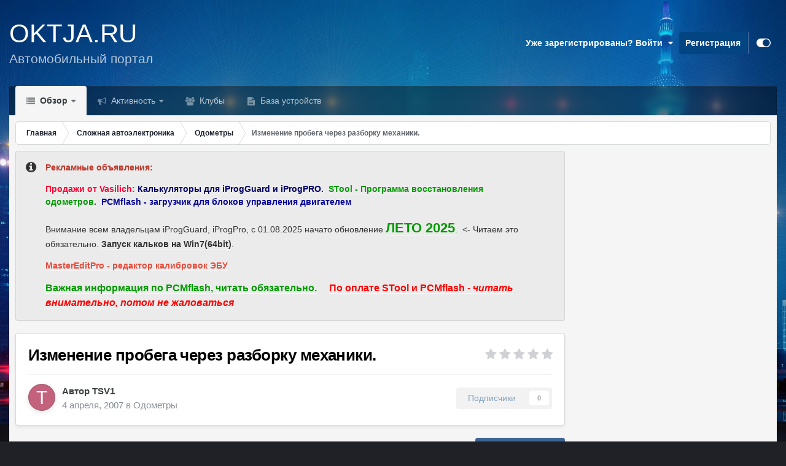

--- FILE ---
content_type: text/html;charset=UTF-8
request_url: https://oktja.ru/topic/52727-%D0%B8%D0%B7%D0%BC%D0%B5%D0%BD%D0%B5%D0%BD%D0%B8%D0%B5-%D0%BF%D1%80%D0%BE%D0%B1%D0%B5%D0%B3%D0%B0-%D1%87%D0%B5%D1%80%D0%B5%D0%B7-%D1%80%D0%B0%D0%B7%D0%B1%D0%BE%D1%80%D0%BA%D1%83-%D0%BC%D0%B5%D1%85%D0%B0%D0%BD%D0%B8%D0%BA%D0%B8/
body_size: 42261
content:
<!DOCTYPE html>
<html id="focus" lang="ru-RU" dir="ltr" 
data-focus-guest
data-focus-group-id='2'
data-focus-theme-id='13'

data-focus-navigation='dropdown'




data-focus-picker='scroll'

data-focus-scheme='light'

data-focus-cookie='13'

data-focus-userlinks='sep radius cta'
data-focus-post='margin mobile--no-margin'
data-focus-post-header='background border-v offset'
data-focus-post-controls='wide text'
data-focus-blocks='pages sectiontitle'
data-focus-ui="new-badge guest-alert"
data-focus-uniform="forum-icon sectiontitle" data-globaltemplate="4.7.12">
	<head>
		<meta charset="utf-8">
        
		<title>Изменение пробега через разборку механики. - Одометры - Автомобильный Портал oktja.ru</title>
		
			<!-- Global site tag (gtag.js) - Google Analytics -->
<script async src="https://www.googletagmanager.com/gtag/js?id=UA-125816953-1"></script>
<script>
  window.dataLayer = window.dataLayer || [];
  function gtag(){dataLayer.push(arguments);}
  gtag('js', new Date());

  gtag('config', 'UA-125816953-1');
</script>

		
		
		
		

	<meta name="viewport" content="width=device-width, initial-scale=1">


	
	


	<meta name="twitter:card" content="summary" />




	
		
			
				<meta property="og:title" content="Изменение пробега через разборку механики.">
			
		
	

	
		
			
				<meta property="og:type" content="website">
			
		
	

	
		
			
				<meta property="og:url" content="https://oktja.ru/topic/52727-%D0%B8%D0%B7%D0%BC%D0%B5%D0%BD%D0%B5%D0%BD%D0%B8%D0%B5-%D0%BF%D1%80%D0%BE%D0%B1%D0%B5%D0%B3%D0%B0-%D1%87%D0%B5%D1%80%D0%B5%D0%B7-%D1%80%D0%B0%D0%B7%D0%B1%D0%BE%D1%80%D0%BA%D1%83-%D0%BC%D0%B5%D1%85%D0%B0%D0%BD%D0%B8%D0%BA%D0%B8/">
			
		
	

	
		
			
				<meta name="description" content="А никто не пробовал непосредственно переставлять барабаны на механическом спидометре, чтобы не заморачиваться с дрелью? Можно ли без повреждений влезть в механизм, установить нужные цифры, да потом ещё и собрать обратно, чтобы работоспособность не нарушить?">
			
		
	

	
		
			
				<meta property="og:description" content="А никто не пробовал непосредственно переставлять барабаны на механическом спидометре, чтобы не заморачиваться с дрелью? Можно ли без повреждений влезть в механизм, установить нужные цифры, да потом ещё и собрать обратно, чтобы работоспособность не нарушить?">
			
		
	

	
		
			
				<meta property="og:updated_time" content="2007-04-10T06:51:30Z">
			
		
	

	
		
			
				<meta property="og:site_name" content="Автомобильный Портал oktja.ru">
			
		
	

	
		
			
				<meta property="og:locale" content="ru_RU">
			
		
	


	
		<link rel="next" href="https://oktja.ru/topic/52727-%D0%B8%D0%B7%D0%BC%D0%B5%D0%BD%D0%B5%D0%BD%D0%B8%D0%B5-%D0%BF%D1%80%D0%BE%D0%B1%D0%B5%D0%B3%D0%B0-%D1%87%D0%B5%D1%80%D0%B5%D0%B7-%D1%80%D0%B0%D0%B7%D0%B1%D0%BE%D1%80%D0%BA%D1%83-%D0%BC%D0%B5%D1%85%D0%B0%D0%BD%D0%B8%D0%BA%D0%B8/page/2/" />
	

	
		<link rel="last" href="https://oktja.ru/topic/52727-%D0%B8%D0%B7%D0%BC%D0%B5%D0%BD%D0%B5%D0%BD%D0%B8%D0%B5-%D0%BF%D1%80%D0%BE%D0%B1%D0%B5%D0%B3%D0%B0-%D1%87%D0%B5%D1%80%D0%B5%D0%B7-%D1%80%D0%B0%D0%B7%D0%B1%D0%BE%D1%80%D0%BA%D1%83-%D0%BC%D0%B5%D1%85%D0%B0%D0%BD%D0%B8%D0%BA%D0%B8/page/2/" />
	

	
		<link rel="canonical" href="https://oktja.ru/topic/52727-%D0%B8%D0%B7%D0%BC%D0%B5%D0%BD%D0%B5%D0%BD%D0%B8%D0%B5-%D0%BF%D1%80%D0%BE%D0%B1%D0%B5%D0%B3%D0%B0-%D1%87%D0%B5%D1%80%D0%B5%D0%B7-%D1%80%D0%B0%D0%B7%D0%B1%D0%BE%D1%80%D0%BA%D1%83-%D0%BC%D0%B5%D1%85%D0%B0%D0%BD%D0%B8%D0%BA%D0%B8/" />
	

	
		<link as="style" rel="preload" href="https://oktja.ru/applications/core/interface/ckeditor/ckeditor/skins/ips/editor.css?t=P1PF" />
	





<link rel="manifest" href="https://oktja.ru/manifest.webmanifest/">
<meta name="msapplication-config" content="https://oktja.ru/browserconfig.xml/">
<meta name="msapplication-starturl" content="/">
<meta name="application-name" content="Автомобильный Портал oktja.ru">
<meta name="apple-mobile-web-app-title" content="Автомобильный Портал oktja.ru">

	<meta name="theme-color" content="#000000">










<link rel="preload" href="//oktja.ru/applications/core/interface/font/fontawesome-webfont.woff2?v=4.7.0" as="font" crossorigin="anonymous">
		




	<link rel='stylesheet' href='https://oktja.ru/uploads/css_built_13/341e4a57816af3ba440d891ca87450ff_framework.css?v=c9942d60f81759746450' media='all'>

	<link rel='stylesheet' href='https://oktja.ru/uploads/css_built_13/05e81b71abe4f22d6eb8d1a929494829_responsive.css?v=c9942d60f81759746450' media='all'>

	<link rel='stylesheet' href='https://oktja.ru/uploads/css_built_13/20446cf2d164adcc029377cb04d43d17_flags.css?v=c9942d60f81759746450' media='all'>

	<link rel='stylesheet' href='https://oktja.ru/uploads/css_built_13/90eb5adf50a8c640f633d47fd7eb1778_core.css?v=c9942d60f81759746450' media='all'>

	<link rel='stylesheet' href='https://oktja.ru/uploads/css_built_13/5a0da001ccc2200dc5625c3f3934497d_core_responsive.css?v=c9942d60f81759746450' media='all'>

	<link rel='stylesheet' href='https://oktja.ru/uploads/css_built_13/62e269ced0fdab7e30e026f1d30ae516_forums.css?v=c9942d60f81759746450' media='all'>

	<link rel='stylesheet' href='https://oktja.ru/uploads/css_built_13/76e62c573090645fb99a15a363d8620e_forums_responsive.css?v=c9942d60f81759746450' media='all'>

	<link rel='stylesheet' href='https://oktja.ru/uploads/css_built_13/ebdea0c6a7dab6d37900b9190d3ac77b_topics.css?v=c9942d60f81759746450' media='all'>





<link rel='stylesheet' href='https://oktja.ru/uploads/css_built_13/258adbb6e4f3e83cd3b355f84e3fa002_custom.css?v=c9942d60f81759746450' media='all'>




		
<script type='text/javascript'>
var focusHtml = document.getElementById('focus');
var cookieId = focusHtml.getAttribute('data-focus-cookie');

//	['setting-name', enabled-by-default, has-toggle]
var focusSettings = [
	
 
	
	['fluid', 1, 1],
	['larger-font-size', 0, 1],
	['sticky-author-panel', 0, 1],
	['sticky-sidebar', 0, 1],
	['flip-sidebar', 0, 1],
	
	
]; 
for(var i = 0; i < focusSettings.length; i++) {
	var settingName = focusSettings[i][0];
	var isDefault = focusSettings[i][1];
	var allowToggle = focusSettings[i][2];
	if(allowToggle){
		var choice = localStorage.getItem(settingName);
		if( (choice === '1') || (!choice && (isDefault)) ){
			focusHtml.classList.add('enable--' + settingName + '');
		}
	} else if(isDefault){
		focusHtml.classList.add('enable--' + settingName + '');
	}
}

	var loadRandomBackground = function(){
		var randomBackgrounds = [ 1,2,3,5,6,];
		var randomBackground = randomBackgrounds[Math.floor(Math.random()*randomBackgrounds.length)];
		focusHtml.setAttribute('data-focus-bg', randomBackground);
		focusHtml.setAttribute('data-focus-bg-random', '');
	}


	
		var backgroundChoice = localStorage.getItem('focusBackground-' + cookieId + '') || '5';
		if (backgroundChoice == 'random'){
			loadRandomBackground();
		} else {
			focusHtml.setAttribute('data-focus-bg', '' + backgroundChoice + '');
		}
	

</script>

 
		
		
		

	
	<link rel='shortcut icon' href='https://oktja.ru/uploads/monthly_2023_08/oktja_logo.png' type="image/png">

		
 
	</head>
	<body class="ipsApp ipsApp_front ipsJS_none ipsClearfix" data-controller="core.front.core.app"  data-message=""  data-pageapp="forums" data-pagelocation="front" data-pagemodule="forums" data-pagecontroller="topic" data-pageid="52727"   >
		
        

        

		<a href="#ipsLayout_mainArea" class="ipsHide" title="Перейти к основному содержанию на этой странице" accesskey="m">Перейти к содержанию</a>
		
<ul id='elMobileNav' class='ipsResponsive_hideDesktop' data-controller='core.front.core.mobileNav'>
	
		
			
			
				
				
			
				
					<li id='elMobileBreadcrumb'>
						<a href='https://oktja.ru/razdel/44-%D0%BE%D0%B4%D0%BE%D0%BC%D0%B5%D1%82%D1%80%D1%8B/'>
							<span>Одометры</span>
						</a>
					</li>
				
				
			
				
				
			
		
	
  
	<li class='elMobileNav__home'>
		<a href='https://oktja.ru/'><i class="fa fa-home" aria-hidden="true"></i></a>
	</li>
	
	
	<li class='ipsHide'>
		<a data-action="defaultStream" href='https://oktja.ru/discover/'><i class="fa fa-newspaper-o" aria-hidden="true"></i></a>
	</li>

	

	

	
<li data-focus-editor>
	<a href='#'>
		<i class='fa fa-toggle-on'></i>
	</a>
</li>
<li data-focus-toggle-theme>
	<a href='#'>
		<i class='fa'></i>
	</a>
</li>
  	
	<li data-ipsDrawer data-ipsDrawer-drawerElem='#elMobileDrawer'>
		<a href='#' >
			
			
				
			
			
			
			<i class='fa fa-navicon'></i>
		</a>
	</li>
</ul>
		
<div class='focus-mobile-search'>
	<div class='focus-mobile-search__close' data-class='display--focus-mobile-search'><i class="fa fa-times" aria-hidden="true"></i></div>
</div>
		<div id="ipsLayout_header">
			<header class="focus-header">
				<div class="ipsLayout_container">
					<div class="focus-header-align">
						
<a class='focus-logo' href='https://oktja.ru/' accesskey='1'>
	
		<span class='focus-logo__text'>
			<span class='focus-logo__name'>OKTJA.RU</span>
			<span class='focus-logo__slogan'>Автомобильный портал</span>
		</span>
	
</a>
						
							<div class="focus-user">

	<ul id='elUserNav' class='ipsList_inline cSignedOut ipsResponsive_showDesktop'>
		
		
		
		
			
				<li id='elSignInLink'>
					<a href='https://oktja.ru/login/' data-ipsMenu-closeOnClick="false" data-ipsMenu id='elUserSignIn'>
						Уже зарегистрированы? Войти &nbsp;<i class='fa fa-caret-down'></i>
					</a>
					
<div id='elUserSignIn_menu' class='ipsMenu ipsMenu_auto ipsHide'>
	<form accept-charset='utf-8' method='post' action='https://oktja.ru/login/'>
		<input type="hidden" name="csrfKey" value="17852348ef340cf8f57c109b6dc3e29f">
		<input type="hidden" name="ref" value="[base64]">
		<div data-role="loginForm">
			
			
			
				
<div class="ipsPad ipsForm ipsForm_vertical">
	<h4 class="ipsType_sectionHead">Войти</h4>
	<br><br>
	<ul class='ipsList_reset'>
		<li class="ipsFieldRow ipsFieldRow_noLabel ipsFieldRow_fullWidth">
			
			
				<input type="text" placeholder="Отображаемое имя" name="auth" autocomplete="username">
			
		</li>
		<li class="ipsFieldRow ipsFieldRow_noLabel ipsFieldRow_fullWidth">
			<input type="password" placeholder="Пароль" name="password" autocomplete="current-password">
		</li>
		<li class="ipsFieldRow ipsFieldRow_checkbox ipsClearfix">
			<span class="ipsCustomInput">
				<input type="checkbox" name="remember_me" id="remember_me_checkbox" value="1" checked aria-checked="true">
				<span></span>
			</span>
			<div class="ipsFieldRow_content">
				<label class="ipsFieldRow_label" for="remember_me_checkbox">Запомнить</label>
				<span class="ipsFieldRow_desc">Не рекомендуется для компьютеров с общим доступом</span>
			</div>
		</li>
		<li class="ipsFieldRow ipsFieldRow_fullWidth">
			<button type="submit" name="_processLogin" value="usernamepassword" class="ipsButton ipsButton_primary ipsButton_small" id="elSignIn_submit">Войти</button>
			
				<p class="ipsType_right ipsType_small">
					
						<a href='https://oktja.ru/lostpassword/' >
					
					Забыли пароль?</a>
				</p>
			
		</li>
	</ul>
</div>
			
		</div>
	</form>
</div>
				</li>
			
		
		
			<li>
				
					<a href='https://oktja.ru/register/'  id='elRegisterButton'>Регистрация</a>
				
			</li>
		
		
<li class='elUserNav_sep'></li>
<li class='cUserNav_icon ipsJS_show' data-focus-editor>
	<a href='#' data-ipsTooltip>
		<i class='fa fa-toggle-on'></i>
	</a>
</li>
<li class='cUserNav_icon ipsJS_show' data-focus-toggle-theme>
	<a href='#' data-ipsTooltip>
		<i class='fa'></i>
	</a>
</li>

 
	</ul>
</div>
						
					</div>
				</div>
			</header>
			<div class="ipsLayout_container ipsResponsive_showDesktop">
				<div class="focus-nav-bar">
					<div class="ipsLayout_container ipsFlex ipsFlex-jc:between ipsFlex-ai:center">
						<div class="focus-nav">

	<nav  class=' ipsResponsive_showDesktop'>
		<div class='ipsNavBar_primary ipsNavBar_primary--loading ipsLayout_container '>
			<ul data-role="primaryNavBar" class='ipsClearfix'>
				


	
		
		
			
		
		<li class='ipsNavBar_active' data-active id='elNavSecondary_1' data-role="navBarItem" data-navApp="core" data-navExt="CustomItem">
			
			
				<a href="https://oktja.ru"  data-navItem-id="1" data-navDefault>
					Обзор<span class='ipsNavBar_active__identifier'></span>
				</a>
			
			
				<ul class='ipsNavBar_secondary ' data-role='secondaryNavBar'>
					


	
		
		
			
		
		<li class='ipsNavBar_active' data-active id='elNavSecondary_8' data-role="navBarItem" data-navApp="forums" data-navExt="Forums">
			
			
				<a href="https://oktja.ru"  data-navItem-id="8" data-navDefault>
					Форумы<span class='ipsNavBar_active__identifier'></span>
				</a>
			
			
		</li>
	
	

	
		
		
		<li  id='elNavSecondary_9' data-role="navBarItem" data-navApp="core" data-navExt="Guidelines">
			
			
				<a href="https://oktja.ru/topic/85765-%D0%BF%D1%80%D0%B0%D0%B2%D0%B8%D0%BB%D0%B0-%D1%84%D0%BE%D1%80%D1%83%D0%BC%D0%B0/"  data-navItem-id="9" >
					Правила<span class='ipsNavBar_active__identifier'></span>
				</a>
			
			
		</li>
	
	

	
		
		
		<li  id='elNavSecondary_10' data-role="navBarItem" data-navApp="core" data-navExt="StaffDirectory">
			
			
				<a href="https://oktja.ru/staff/"  data-navItem-id="10" >
					Модераторы<span class='ipsNavBar_active__identifier'></span>
				</a>
			
			
		</li>
	
	

	
	

					<li class='ipsHide' id='elNavigationMore_1' data-role='navMore'>
						<a href='#' data-ipsMenu data-ipsMenu-appendTo='#elNavigationMore_1' id='elNavigationMore_1_dropdown'>Больше <i class='fa fa-caret-down'></i></a>
						<ul class='ipsHide ipsMenu ipsMenu_auto' id='elNavigationMore_1_dropdown_menu' data-role='moreDropdown'></ul>
					</li>
				</ul>
			
		</li>
	
	

	
		
		
		<li  id='elNavSecondary_2' data-role="navBarItem" data-navApp="core" data-navExt="CustomItem">
			
			
				<a href="https://oktja.ru/discover/"  data-navItem-id="2" >
					Активность<span class='ipsNavBar_active__identifier'></span>
				</a>
			
			
				<ul class='ipsNavBar_secondary ipsHide' data-role='secondaryNavBar'>
					


	
	

	
	

	
	

	
	

	
	

					<li class='ipsHide' id='elNavigationMore_2' data-role='navMore'>
						<a href='#' data-ipsMenu data-ipsMenu-appendTo='#elNavigationMore_2' id='elNavigationMore_2_dropdown'>Больше <i class='fa fa-caret-down'></i></a>
						<ul class='ipsHide ipsMenu ipsMenu_auto' id='elNavigationMore_2_dropdown_menu' data-role='moreDropdown'></ul>
					</li>
				</ul>
			
		</li>
	
	

	
	

	
	

	
	

	
		
		
		<li  id='elNavSecondary_32' data-role="navBarItem" data-navApp="core" data-navExt="Clubs">
			
			
				<a href="https://oktja.ru/clubs/"  data-navItem-id="32" >
					Клубы<span class='ipsNavBar_active__identifier'></span>
				</a>
			
			
		</li>
	
	

	
		
		
		<li  id='elNavSecondary_33' data-role="navBarItem" data-navApp="cms" data-navExt="Pages">
			
			
				<a href="https://oktja.ru/articles.html/"  data-navItem-id="33" >
					База устройств<span class='ipsNavBar_active__identifier'></span>
				</a>
			
			
		</li>
	
	

				
				<li class="focus-nav__more focus-nav__more--hidden">
					<a href="#"> Больше <span class='ipsNavBar_active__identifier'></span></a>
					<ul class='ipsNavBar_secondary'></ul>
				</li>
				
			</ul>
			

		</div>
	</nav>
</div>
						
							<div class="focus-search"> </div>
						
					</div>
				</div>
			</div>
		</div>
		<main id="ipsLayout_body" class="ipsLayout_container">
			<div class="focus-content">
				<div class="focus-content-padding">
					<div id="ipsLayout_contentArea">
						<div class="focus-precontent">
							<div class="focus-breadcrumb">
								
<nav class='ipsBreadcrumb ipsBreadcrumb_top ipsFaded_withHover'>
	

	<ul class='ipsList_inline ipsPos_right'>
		
		<li  class='ipsHide'>
			<a data-action="defaultStream" class='ipsType_light '  href='https://oktja.ru/discover/'><i class="fa fa-newspaper-o" aria-hidden="true"></i> <span>Активность</span></a>
		</li>
		
	</ul>

	<ul data-role="breadcrumbList">
		<li>
			<a title="Главная" href='https://oktja.ru/'>
				<span>Главная <i class='fa fa-angle-right'></i></span>
			</a>
		</li>
		
		
			<li>
				
					<a href='https://oktja.ru/razdel/131-%D1%81%D0%BB%D0%BE%D0%B6%D0%BD%D0%B0%D1%8F-%D0%B0%D0%B2%D1%82%D0%BE%D1%8D%D0%BB%D0%B5%D0%BA%D1%82%D1%80%D0%BE%D0%BD%D0%B8%D0%BA%D0%B0/'>
						<span>Сложная автоэлектроника <i class='fa fa-angle-right' aria-hidden="true"></i></span>
					</a>
				
			</li>
		
			<li>
				
					<a href='https://oktja.ru/razdel/44-%D0%BE%D0%B4%D0%BE%D0%BC%D0%B5%D1%82%D1%80%D1%8B/'>
						<span>Одометры <i class='fa fa-angle-right' aria-hidden="true"></i></span>
					</a>
				
			</li>
		
			<li>
				
					Изменение пробега через разборку механики.
				
			</li>
		
	</ul>
</nav>
								

							</div>
						</div>
						





						<div id="ipsLayout_contentWrapper">
							
							<div id="ipsLayout_mainArea">


  
    
  
    <div class="ipsMessage ipsSpacer_bottom siteMessage siteMessage_general fa-info-circle" >
      
      <div>
		      <p>
	<span style="color:#c0392b;"><span style="font-size:14px;"><strong>Рекламные объявления:</strong></span></span>
</p>

<p>
	<span style="color: rgb(255, 0, 51);"><strong>Продажи от Vasilich:</strong></span><span style="color: var(--c8);"> </span><strong style="color: var(--c8);"><a href="https://oktja.ru/topic/138748-%D0%BA%D0%B0%D0%BB%D1%8C%D0%BA%D1%83%D0%BB%D1%8F%D1%82%D0%BE%D1%80%D1%8B-%D0%B4%D0%BB%D1%8F-iprog-usb-%D0%B8-iprog-pro/" rel=""><span style="color:#000066;">Калькуляторы для iProgGuard и iProgPRO.</span></a></strong><span style="color: var(--c8);">  </span><span style="color: var(--c8);"><strong><a href="https://oktja.ru/topic/136640-stool-%D0%BF%D1%80%D0%BE%D0%B3%D1%80%D0%B0%D0%BC%D0%BC%D0%B0-%D0%B2%D0%BE%D1%81%D1%81%D1%82%D0%B0%D0%BD%D0%BE%D0%B2%D0%BB%D0%B5%D0%BD%D0%B8%D1%8F-%D0%BE%D0%B4%D0%BE%D0%BC%D0%B5%D1%82%D1%80%D0%BE%D0%B2/" rel=""><span style="color:#009900;">STool - Программа восстановления одометров</span>.</a>  <a href="https://oktja.ru/topic/124002-pcmflash-%D0%BF%D1%80%D0%BE%D0%B3%D1%80%D0%B0%D0%BC%D0%BC%D0%B8%D1%80%D0%BE%D0%B2%D0%B0%D0%BD%D0%B8%D0%B5-%D0%BC%D0%BE%D0%B4%D1%83%D0%BB%D0%B5%D0%B9-%D1%83%D0%BF%D1%80%D0%B0%D0%B2%D0%BB%D0%B5%D0%BD%D0%B8%D1%8F-%D0%B4%D0%B2%D0%B8%D0%B3%D0%B0%D1%82%D0%B5%D0%BB%D0%B5%D0%BC/" rel=""><span style="color:#000099;">PCMflash - загрузчик для блоков управления двигателем</span></a></strong></span>
</p>

<p>
	Внимание всем владельцам iProgGuard, iProgPro, с 01.08.2025 начато обновление <span style="font-size:22px;"><strong><a href="https://oktja.ru/topic/69728-%D0%BE%D0%B1%D0%BD%D0%BE%D0%B2%D0%BB%D0%B5%D0%BD%D0%B8%D1%8F-%D0%BA%D0%B0%D0%BB%D1%8C%D0%BA%D1%83%D0%BB%D1%8F%D1%82%D0%BE%D1%80%D0%BE%D0%B2-%D0%B4%D0%BB%D1%8F-iprogguard/#findComment-1367667" rel=""><span style="color:#009900;">ЛЕТО 2025</span></a></strong></span><span style="color:#009900;">.</span>  &lt;- Читаем это обязательно. <strong><a href="https://oktja.ru/topic/87276-iprog-%D0%B8-windows7-3264/?do=findComment&amp;comment=1096045" rel="">Запуск кальков на Win7(64bit)</a></strong>. 
</p>

<p>
	<strong><span style="font-size:14px;"><a href="https://oktja.ru/razdel/305-mastereditpro-%D1%80%D0%B5%D0%B4%D0%B0%D0%BA%D1%82%D0%BE%D1%80-%D0%BA%D0%B0%D0%BB%D0%B8%D0%B1%D1%80%D0%BE%D0%B2%D0%BE%D0%BA-%D1%8D%D0%B1%D1%83/" rel=""><span style="color:#e74c3c;">MasterEditPro - редактор калибровок ЭБУ</span></a><span style="color:#ff0000;">  </span></span></strong>
</p>

<p>
	<span style="font-size:16px;"><strong><a href="https://oktja.ru/topic/124002-pcmflash-%D0%B7%D0%B0%D0%B3%D1%80%D1%83%D0%B7%D1%87%D0%B8%D0%BA-%D0%B4%D0%BB%D1%8F-%D0%B1%D0%BB%D0%BE%D0%BA%D0%BE%D0%B2-%D1%83%D0%BF%D1%80%D0%B0%D0%B2%D0%BB%D0%B5%D0%BD%D0%B8%D1%8F-%D0%B4%D0%B2%D0%B8%D0%B3%D0%B0%D1%82%D0%B5%D0%BB%D0%B5%D0%BC/?do=findComment&amp;comment=1341998" rel=""><span style="color:#009900;">Важная информация по PCMflash, читать обязательно.</span></a><span style="color:#ff0000;">     </span></strong><a href="https://oktja.ru/topic/136167-%D0%B2%D0%BD%D0%B8%D0%BC%D0%B0%D0%BD%D0%B8%D0%B5-%D0%B4%D0%BB%D1%8F-%D0%BC%D0%BE%D0%B8%D1%85-%D0%BF%D0%BE%D0%BA%D1%83%D0%BF%D0%B0%D1%82%D0%B5%D0%BB%D0%B5%D0%B9-%D0%BF%D0%BE-%D0%BE%D0%BF%D0%BB%D0%B0%D1%82%D0%B5-%D0%B7%D0%B0%D0%BA%D0%B0%D0%B7%D0%BE%D0%B2-stool-%D0%B8-pcmflash/" rel=""><span style="color:#ff0000;"><strong>По оплате STool и PCMflash</strong> - <em><strong>читать внимательно, потом не жаловаться</strong></em></span></a></span>
</p>

      </div>
	  </div>


								<!-- Yandex.RTB -->
<script>window.yaContextCb=window.yaContextCb||[]</script>
<script src="https://yandex.ru/ads/system/context.js" async></script>

<center>
<!-- Yandex.RTB R-A-120683-12   -->
<div id="yandex_rtb_R-A-120683-12"></div>
<script>window.yaContextCb.push(()=>{
  Ya.Context.AdvManager.render({
    renderTo: 'yandex_rtb_R-A-120683-12',
    blockId: 'R-A-120683-12'
  })
})</script>

</center>  
								
								
								
								

	




								



<div class="ipsPageHeader ipsResponsive_pull ipsBox ipsPadding sm:ipsPadding:half ipsMargin_bottom">
		
	
	<div class="ipsFlex ipsFlex-ai:center ipsFlex-fw:wrap ipsGap:4">
		<div class="ipsFlex-flex:11">
			<h1 class="ipsType_pageTitle ipsContained_container">
				

				
				
					<span class="ipsType_break ipsContained">
						<span>Изменение пробега через разборку механики.</span>
					</span>
				
			</h1>
			
			
		</div>
		
			<div class="ipsFlex-flex:00 ipsType_light">
				
				
<div  class='ipsClearfix ipsRating  ipsRating_veryLarge'>
	
	<ul class='ipsRating_collective'>
		
			
				<li class='ipsRating_off'>
					<i class='fa fa-star'></i>
				</li>
			
		
			
				<li class='ipsRating_off'>
					<i class='fa fa-star'></i>
				</li>
			
		
			
				<li class='ipsRating_off'>
					<i class='fa fa-star'></i>
				</li>
			
		
			
				<li class='ipsRating_off'>
					<i class='fa fa-star'></i>
				</li>
			
		
			
				<li class='ipsRating_off'>
					<i class='fa fa-star'></i>
				</li>
			
		
	</ul>
</div>
			</div>
		
	</div>
	<hr class="ipsHr">
	<div class="ipsPageHeader__meta ipsFlex ipsFlex-jc:between ipsFlex-ai:center ipsFlex-fw:wrap ipsGap:3">
		<div class="ipsFlex-flex:11">
			<div class="ipsPhotoPanel ipsPhotoPanel_mini ipsPhotoPanel_notPhone ipsClearfix">
				


	<a href="https://oktja.ru/profile/26418-tsv1/" rel="nofollow" data-ipsHover data-ipsHover-width="370" data-ipsHover-target="https://oktja.ru/profile/26418-tsv1/?do=hovercard" class="ipsUserPhoto ipsUserPhoto_mini" title="Перейти в профиль TSV1">
		<img src='data:image/svg+xml,%3Csvg%20xmlns%3D%22http%3A%2F%2Fwww.w3.org%2F2000%2Fsvg%22%20viewBox%3D%220%200%201024%201024%22%20style%3D%22background%3A%23c4627d%22%3E%3Cg%3E%3Ctext%20text-anchor%3D%22middle%22%20dy%3D%22.35em%22%20x%3D%22512%22%20y%3D%22512%22%20fill%3D%22%23ffffff%22%20font-size%3D%22700%22%20font-family%3D%22-apple-system%2C%20BlinkMacSystemFont%2C%20Roboto%2C%20Helvetica%2C%20Arial%2C%20sans-serif%22%3ET%3C%2Ftext%3E%3C%2Fg%3E%3C%2Fsvg%3E' alt='TSV1' loading="lazy">
	</a>

				<div>
					<p class="ipsType_reset ipsType_blendLinks">
						<span class="ipsType_normal">
						
							<strong>Автор 


<a href='https://oktja.ru/profile/26418-tsv1/' rel="nofollow" data-ipsHover data-ipsHover-width='370' data-ipsHover-target='https://oktja.ru/profile/26418-tsv1/?do=hovercard&amp;referrer=https%253A%252F%252Foktja.ru%252Ftopic%252F52727-%2525D0%2525B8%2525D0%2525B7%2525D0%2525BC%2525D0%2525B5%2525D0%2525BD%2525D0%2525B5%2525D0%2525BD%2525D0%2525B8%2525D0%2525B5-%2525D0%2525BF%2525D1%252580%2525D0%2525BE%2525D0%2525B1%2525D0%2525B5%2525D0%2525B3%2525D0%2525B0-%2525D1%252587%2525D0%2525B5%2525D1%252580%2525D0%2525B5%2525D0%2525B7-%2525D1%252580%2525D0%2525B0%2525D0%2525B7%2525D0%2525B1%2525D0%2525BE%2525D1%252580%2525D0%2525BA%2525D1%252583-%2525D0%2525BC%2525D0%2525B5%2525D1%252585%2525D0%2525B0%2525D0%2525BD%2525D0%2525B8%2525D0%2525BA%2525D0%2525B8%252F' title="Перейти в профиль TSV1" class="ipsType_break"><span style='color:#'>TSV1</span></a></strong><br>
							<span class="ipsType_light"><time datetime='2007-04-04T09:42:48Z' title='04/04/07 09:42' data-short='18 г.'>4 апреля, 2007</time> в <a href="https://oktja.ru/razdel/44-%D0%BE%D0%B4%D0%BE%D0%BC%D0%B5%D1%82%D1%80%D1%8B/">Одометры</a></span>
						
						</span>
					</p>
				</div>
			</div>
		</div>
		
			<div class="ipsFlex-flex:01 ipsResponsive_hidePhone">
				<div class="ipsShareLinks">
					
						


					
					
                    

					



					

<div data-followApp='forums' data-followArea='topic' data-followID='52727' data-controller='core.front.core.followButton'>
	

	<a href='https://oktja.ru/login/' rel="nofollow" class="ipsFollow ipsPos_middle ipsButton ipsButton_light ipsButton_verySmall ipsButton_disabled" data-role="followButton" data-ipsTooltip title='Авторизация'>
		<span>Подписчики</span>
		<span class='ipsCommentCount'>0</span>
	</a>

</div>
				</div>
			</div>
					
	</div>
	
	
</div>








<div class="ipsClearfix">
	<ul class="ipsToolList ipsToolList_horizontal ipsClearfix ipsSpacer_both ">
		
			<li class="ipsToolList_primaryAction">
				<span data-controller="forums.front.topic.reply">
					
						<a href="#replyForm" rel="nofollow" class="ipsButton ipsButton_important ipsButton_medium ipsButton_fullWidth" data-action="replyToTopic">Ответить</a>
					
				</span>
			</li>
		
		
			<li class="ipsResponsive_hidePhone">
				
					<a href="https://oktja.ru/razdel/44-%D0%BE%D0%B4%D0%BE%D0%BC%D0%B5%D1%82%D1%80%D1%8B/?do=add" rel="nofollow" class="ipsButton ipsButton_link ipsButton_medium ipsButton_fullWidth" title="Создать новую тему в этом форуме">Создать новую тему</a>
				
			</li>
		
		
	</ul>
</div>

<div id="comments" data-controller="core.front.core.commentFeed,forums.front.topic.view, core.front.core.ignoredComments" data-autopoll data-baseurl="https://oktja.ru/topic/52727-%D0%B8%D0%B7%D0%BC%D0%B5%D0%BD%D0%B5%D0%BD%D0%B8%D0%B5-%D0%BF%D1%80%D0%BE%D0%B1%D0%B5%D0%B3%D0%B0-%D1%87%D0%B5%D1%80%D0%B5%D0%B7-%D1%80%D0%B0%D0%B7%D0%B1%D0%BE%D1%80%D0%BA%D1%83-%D0%BC%D0%B5%D1%85%D0%B0%D0%BD%D0%B8%D0%BA%D0%B8/"  data-feedid="topic-52727" class="cTopic ipsClear ipsSpacer_top">
	
			

				<div class="ipsBox ipsResponsive_pull ipsPadding:half ipsClearfix ipsClear ipsMargin_bottom">
					
					
						


	
	<ul class='ipsPagination' id='elPagination_41075c94d989feb3185fed442941f27a_1448099144' data-ipsPagination-seoPagination='true' data-pages='2' data-ipsPagination  data-ipsPagination-pages="2" data-ipsPagination-perPage='25'>
		
			
				<li class='ipsPagination_first ipsPagination_inactive'><a href='https://oktja.ru/topic/52727-%D0%B8%D0%B7%D0%BC%D0%B5%D0%BD%D0%B5%D0%BD%D0%B8%D0%B5-%D0%BF%D1%80%D0%BE%D0%B1%D0%B5%D0%B3%D0%B0-%D1%87%D0%B5%D1%80%D0%B5%D0%B7-%D1%80%D0%B0%D0%B7%D0%B1%D0%BE%D1%80%D0%BA%D1%83-%D0%BC%D0%B5%D1%85%D0%B0%D0%BD%D0%B8%D0%BA%D0%B8/#comments' rel="first" data-page='1' data-ipsTooltip title='Первая страница'><i class='fa fa-angle-double-left'></i></a></li>
				<li class='ipsPagination_prev ipsPagination_inactive'><a href='https://oktja.ru/topic/52727-%D0%B8%D0%B7%D0%BC%D0%B5%D0%BD%D0%B5%D0%BD%D0%B8%D0%B5-%D0%BF%D1%80%D0%BE%D0%B1%D0%B5%D0%B3%D0%B0-%D1%87%D0%B5%D1%80%D0%B5%D0%B7-%D1%80%D0%B0%D0%B7%D0%B1%D0%BE%D1%80%D0%BA%D1%83-%D0%BC%D0%B5%D1%85%D0%B0%D0%BD%D0%B8%D0%BA%D0%B8/#comments' rel="prev" data-page='0' data-ipsTooltip title='Предыдущая страница'>Назад</a></li>
			
			<li class='ipsPagination_page ipsPagination_active'><a href='https://oktja.ru/topic/52727-%D0%B8%D0%B7%D0%BC%D0%B5%D0%BD%D0%B5%D0%BD%D0%B8%D0%B5-%D0%BF%D1%80%D0%BE%D0%B1%D0%B5%D0%B3%D0%B0-%D1%87%D0%B5%D1%80%D0%B5%D0%B7-%D1%80%D0%B0%D0%B7%D0%B1%D0%BE%D1%80%D0%BA%D1%83-%D0%BC%D0%B5%D1%85%D0%B0%D0%BD%D0%B8%D0%BA%D0%B8/#comments' data-page='1'>1</a></li>
			
				
					<li class='ipsPagination_page'><a href='https://oktja.ru/topic/52727-%D0%B8%D0%B7%D0%BC%D0%B5%D0%BD%D0%B5%D0%BD%D0%B8%D0%B5-%D0%BF%D1%80%D0%BE%D0%B1%D0%B5%D0%B3%D0%B0-%D1%87%D0%B5%D1%80%D0%B5%D0%B7-%D1%80%D0%B0%D0%B7%D0%B1%D0%BE%D1%80%D0%BA%D1%83-%D0%BC%D0%B5%D1%85%D0%B0%D0%BD%D0%B8%D0%BA%D0%B8/page/2/#comments' data-page='2'>2</a></li>
				
				<li class='ipsPagination_next'><a href='https://oktja.ru/topic/52727-%D0%B8%D0%B7%D0%BC%D0%B5%D0%BD%D0%B5%D0%BD%D0%B8%D0%B5-%D0%BF%D1%80%D0%BE%D0%B1%D0%B5%D0%B3%D0%B0-%D1%87%D0%B5%D1%80%D0%B5%D0%B7-%D1%80%D0%B0%D0%B7%D0%B1%D0%BE%D1%80%D0%BA%D1%83-%D0%BC%D0%B5%D1%85%D0%B0%D0%BD%D0%B8%D0%BA%D0%B8/page/2/#comments' rel="next" data-page='2' data-ipsTooltip title='Следующая страница'>Далее</a></li>
				<li class='ipsPagination_last'><a href='https://oktja.ru/topic/52727-%D0%B8%D0%B7%D0%BC%D0%B5%D0%BD%D0%B5%D0%BD%D0%B8%D0%B5-%D0%BF%D1%80%D0%BE%D0%B1%D0%B5%D0%B3%D0%B0-%D1%87%D0%B5%D1%80%D0%B5%D0%B7-%D1%80%D0%B0%D0%B7%D0%B1%D0%BE%D1%80%D0%BA%D1%83-%D0%BC%D0%B5%D1%85%D0%B0%D0%BD%D0%B8%D0%BA%D0%B8/page/2/#comments' rel="last" data-page='2' data-ipsTooltip title='Последняя страница'><i class='fa fa-angle-double-right'></i></a></li>
			
			
				<li class='ipsPagination_pageJump'>
					<a href='#' data-ipsMenu data-ipsMenu-closeOnClick='false' data-ipsMenu-appendTo='#elPagination_41075c94d989feb3185fed442941f27a_1448099144' id='elPagination_41075c94d989feb3185fed442941f27a_1448099144_jump'>Страница 1 из 2 &nbsp;<i class='fa fa-caret-down'></i></a>
					<div class='ipsMenu ipsMenu_narrow ipsPadding ipsHide' id='elPagination_41075c94d989feb3185fed442941f27a_1448099144_jump_menu'>
						<form accept-charset='utf-8' method='post' action='https://oktja.ru/topic/52727-%D0%B8%D0%B7%D0%BC%D0%B5%D0%BD%D0%B5%D0%BD%D0%B8%D0%B5-%D0%BF%D1%80%D0%BE%D0%B1%D0%B5%D0%B3%D0%B0-%D1%87%D0%B5%D1%80%D0%B5%D0%B7-%D1%80%D0%B0%D0%B7%D0%B1%D0%BE%D1%80%D0%BA%D1%83-%D0%BC%D0%B5%D1%85%D0%B0%D0%BD%D0%B8%D0%BA%D0%B8/#comments' data-role="pageJump" data-baseUrl='#'>
							<ul class='ipsForm ipsForm_horizontal'>
								<li class='ipsFieldRow'>
									<input type='number' min='1' max='2' placeholder='Номер страницы' class='ipsField_fullWidth' name='page'>
								</li>
								<li class='ipsFieldRow ipsFieldRow_fullWidth'>
									<input type='submit' class='ipsButton_fullWidth ipsButton ipsButton_verySmall ipsButton_primary' value='Поехали'>
								</li>
							</ul>
						</form>
					</div>
				</li>
			
		
	</ul>

					
				</div>
			
	

	

<div data-controller='core.front.core.recommendedComments' data-url='https://oktja.ru/topic/52727-%D0%B8%D0%B7%D0%BC%D0%B5%D0%BD%D0%B5%D0%BD%D0%B8%D0%B5-%D0%BF%D1%80%D0%BE%D0%B1%D0%B5%D0%B3%D0%B0-%D1%87%D0%B5%D1%80%D0%B5%D0%B7-%D1%80%D0%B0%D0%B7%D0%B1%D0%BE%D1%80%D0%BA%D1%83-%D0%BC%D0%B5%D1%85%D0%B0%D0%BD%D0%B8%D0%BA%D0%B8/?recommended=comments' class='ipsRecommendedComments ipsHide'>
	<div data-role="recommendedComments">
		<h2 class='ipsType_sectionHead ipsType_large ipsType_bold ipsMargin_bottom'>Рекомендуемые сообщения</h2>
		
	</div>
</div>
	
	<div id="elPostFeed" data-role="commentFeed" data-controller="core.front.core.moderation" >
		<form action="https://oktja.ru/topic/52727-%D0%B8%D0%B7%D0%BC%D0%B5%D0%BD%D0%B5%D0%BD%D0%B8%D0%B5-%D0%BF%D1%80%D0%BE%D0%B1%D0%B5%D0%B3%D0%B0-%D1%87%D0%B5%D1%80%D0%B5%D0%B7-%D1%80%D0%B0%D0%B7%D0%B1%D0%BE%D1%80%D0%BA%D1%83-%D0%BC%D0%B5%D1%85%D0%B0%D0%BD%D0%B8%D0%BA%D0%B8/?csrfKey=17852348ef340cf8f57c109b6dc3e29f&amp;do=multimodComment" method="post" data-ipspageaction data-role="moderationTools">
			
			
				

					

					
					



<a id="findComment-272797"></a>
<a id="comment-272797"></a>
<article  id="elComment_272797" class="cPost ipsBox ipsResponsive_pull  ipsComment  ipsComment_parent ipsClearfix ipsClear ipsColumns ipsColumns_noSpacing ipsColumns_collapsePhone    ">
	

	

	<div class="cAuthorPane_mobile ipsResponsive_showPhone">
		<div class="cAuthorPane_photo">
			<div class="cAuthorPane_photoWrap">
				


	<a href="https://oktja.ru/profile/26418-tsv1/" rel="nofollow" data-ipsHover data-ipsHover-width="370" data-ipsHover-target="https://oktja.ru/profile/26418-tsv1/?do=hovercard" class="ipsUserPhoto ipsUserPhoto_large" title="Перейти в профиль TSV1">
		<img src='data:image/svg+xml,%3Csvg%20xmlns%3D%22http%3A%2F%2Fwww.w3.org%2F2000%2Fsvg%22%20viewBox%3D%220%200%201024%201024%22%20style%3D%22background%3A%23c4627d%22%3E%3Cg%3E%3Ctext%20text-anchor%3D%22middle%22%20dy%3D%22.35em%22%20x%3D%22512%22%20y%3D%22512%22%20fill%3D%22%23ffffff%22%20font-size%3D%22700%22%20font-family%3D%22-apple-system%2C%20BlinkMacSystemFont%2C%20Roboto%2C%20Helvetica%2C%20Arial%2C%20sans-serif%22%3ET%3C%2Ftext%3E%3C%2Fg%3E%3C%2Fsvg%3E' alt='TSV1' loading="lazy">
	</a>

				
				
					<a href="https://oktja.ru/profile/26418-tsv1/badges/" rel="nofollow">
						
<img src='https://oktja.ru/uploads/set_resources_13/84c1e40ea0e759e3f1505eb1788ddf3c_default_rank.png' loading="lazy" alt="Новый" class="cAuthorPane_badge cAuthorPane_badge--rank ipsOutline ipsOutline:2px" data-ipsTooltip title="Звание: Новый (10/16)">
					</a>
				
			</div>
		</div>
		<div class="cAuthorPane_content">
			<h3 class="ipsType_sectionHead cAuthorPane_author ipsType_break ipsType_blendLinks ipsFlex ipsFlex-ai:center">
				


<a href='https://oktja.ru/profile/26418-tsv1/' rel="nofollow" data-ipsHover data-ipsHover-width='370' data-ipsHover-target='https://oktja.ru/profile/26418-tsv1/?do=hovercard&amp;referrer=https%253A%252F%252Foktja.ru%252Ftopic%252F52727-%2525D0%2525B8%2525D0%2525B7%2525D0%2525BC%2525D0%2525B5%2525D0%2525BD%2525D0%2525B5%2525D0%2525BD%2525D0%2525B8%2525D0%2525B5-%2525D0%2525BF%2525D1%252580%2525D0%2525BE%2525D0%2525B1%2525D0%2525B5%2525D0%2525B3%2525D0%2525B0-%2525D1%252587%2525D0%2525B5%2525D1%252580%2525D0%2525B5%2525D0%2525B7-%2525D1%252580%2525D0%2525B0%2525D0%2525B7%2525D0%2525B1%2525D0%2525BE%2525D1%252580%2525D0%2525BA%2525D1%252583-%2525D0%2525BC%2525D0%2525B5%2525D1%252585%2525D0%2525B0%2525D0%2525BD%2525D0%2525B8%2525D0%2525BA%2525D0%2525B8%252F' title="Перейти в профиль TSV1" class="ipsType_break"><span style='color:#'>TSV1</span></a>
			</h3>
			<div class="ipsType_light ipsType_reset">
			    <a href="https://oktja.ru/topic/52727-%D0%B8%D0%B7%D0%BC%D0%B5%D0%BD%D0%B5%D0%BD%D0%B8%D0%B5-%D0%BF%D1%80%D0%BE%D0%B1%D0%B5%D0%B3%D0%B0-%D1%87%D0%B5%D1%80%D0%B5%D0%B7-%D1%80%D0%B0%D0%B7%D0%B1%D0%BE%D1%80%D0%BA%D1%83-%D0%BC%D0%B5%D1%85%D0%B0%D0%BD%D0%B8%D0%BA%D0%B8/#findComment-272797" rel="nofollow" class="ipsType_blendLinks">Опубликовано <time datetime='2007-04-04T09:42:48Z' title='04/04/07 09:42' data-short='18 г.'>4 апреля, 2007</time></a>
				
			</div>
		</div>
	</div>
	<aside class="ipsComment_author cAuthorPane ipsColumn ipsColumn_medium ipsResponsive_hidePhone">
		<h3 class="ipsType_sectionHead cAuthorPane_author ipsType_blendLinks ipsType_break">
<strong>


<a href='https://oktja.ru/profile/26418-tsv1/' rel="nofollow" data-ipsHover data-ipsHover-width='370' data-ipsHover-target='https://oktja.ru/profile/26418-tsv1/?do=hovercard&amp;referrer=https%253A%252F%252Foktja.ru%252Ftopic%252F52727-%2525D0%2525B8%2525D0%2525B7%2525D0%2525BC%2525D0%2525B5%2525D0%2525BD%2525D0%2525B5%2525D0%2525BD%2525D0%2525B8%2525D0%2525B5-%2525D0%2525BF%2525D1%252580%2525D0%2525BE%2525D0%2525B1%2525D0%2525B5%2525D0%2525B3%2525D0%2525B0-%2525D1%252587%2525D0%2525B5%2525D1%252580%2525D0%2525B5%2525D0%2525B7-%2525D1%252580%2525D0%2525B0%2525D0%2525B7%2525D0%2525B1%2525D0%2525BE%2525D1%252580%2525D0%2525BA%2525D1%252583-%2525D0%2525BC%2525D0%2525B5%2525D1%252585%2525D0%2525B0%2525D0%2525BD%2525D0%2525B8%2525D0%2525BA%2525D0%2525B8%252F' title="Перейти в профиль TSV1" class="ipsType_break">TSV1</a></strong>
    


	<a href="#" data-name="TSV1" data-member-id="26418" data-profile="https://oktja.ru/profile/26418-tsv1/" data-hovercard="https://oktja.ru/profile/26418-tsv1/?do=hovercard" class="insertName"><i class="fa fa-at"></i></a>


			
		</h3>
		<ul class="cAuthorPane_info ipsList_reset">
			<li data-role="photo" class="cAuthorPane_photo">
				<div class="cAuthorPane_photoWrap">
					


	<a href="https://oktja.ru/profile/26418-tsv1/" rel="nofollow" data-ipsHover data-ipsHover-width="370" data-ipsHover-target="https://oktja.ru/profile/26418-tsv1/?do=hovercard" class="ipsUserPhoto ipsUserPhoto_large" title="Перейти в профиль TSV1">
		<img src='data:image/svg+xml,%3Csvg%20xmlns%3D%22http%3A%2F%2Fwww.w3.org%2F2000%2Fsvg%22%20viewBox%3D%220%200%201024%201024%22%20style%3D%22background%3A%23c4627d%22%3E%3Cg%3E%3Ctext%20text-anchor%3D%22middle%22%20dy%3D%22.35em%22%20x%3D%22512%22%20y%3D%22512%22%20fill%3D%22%23ffffff%22%20font-size%3D%22700%22%20font-family%3D%22-apple-system%2C%20BlinkMacSystemFont%2C%20Roboto%2C%20Helvetica%2C%20Arial%2C%20sans-serif%22%3ET%3C%2Ftext%3E%3C%2Fg%3E%3C%2Fsvg%3E' alt='TSV1' loading="lazy">
	</a>

					
					
						
<img src='https://oktja.ru/uploads/set_resources_13/84c1e40ea0e759e3f1505eb1788ddf3c_default_rank.png' loading="lazy" alt="Новый" class="cAuthorPane_badge cAuthorPane_badge--rank ipsOutline ipsOutline:2px" data-ipsTooltip title="Звание: Новый (10/16)">
					
				</div>
			</li>
			
				<li data-role="group"><span style='color:#'>Новый</span></li>
				
					<li data-role="group-icon"><img src="https://oktja.ru/uploads/monthly_2017_03/new.png.0b127e504bb61a1f0230ca31d6cf22f6.png" alt="" class="cAuthorGroupIcon"></li>
				
			
			
				<li data-role="stats" class="ipsMargin_top">
					<ul class="ipsList_reset ipsType_light ipsFlex ipsFlex-ai:center ipsFlex-jc:center ipsGap_row:2 cAuthorPane_stats">
						<li>
							
								<a href="https://oktja.ru/profile/26418-tsv1/content/" rel="nofollow" title="9 сообщений" data-ipstooltip class="ipsType_blendLinks">
							
								<i class="fa fa-comment"></i> 9
							
								</a>
							
						</li>
						
					</ul>
				</li>
			
			
				

			
		</ul>
	</aside>
	<div class="ipsColumn ipsColumn_fluid ipsMargin:none">
		

<div id="comment-272797_wrap" data-controller="core.front.core.comment" data-commentapp="forums" data-commenttype="forums" data-commentid="272797" data-quotedata="{&quot;userid&quot;:26418,&quot;username&quot;:&quot;TSV1&quot;,&quot;timestamp&quot;:1175679768,&quot;contentapp&quot;:&quot;forums&quot;,&quot;contenttype&quot;:&quot;forums&quot;,&quot;contentid&quot;:52727,&quot;contentclass&quot;:&quot;forums_Topic&quot;,&quot;contentcommentid&quot;:272797}" class="ipsComment_content ipsType_medium">

	<div class="ipsComment_meta ipsType_light ipsFlex ipsFlex-ai:center ipsFlex-jc:between ipsFlex-fd:row-reverse">
		<div class="ipsType_light ipsType_reset ipsType_blendLinks ipsComment_toolWrap">
			<div class="ipsResponsive_hidePhone ipsComment_badges">
				<ul class="ipsList_reset ipsFlex ipsFlex-jc:end ipsFlex-fw:wrap ipsGap:2 ipsGap_row:1">
					
					
					
					
					
				</ul>
			</div>
			<ul class="ipsList_reset ipsComment_tools">
				<li>
					<a href="#elControls_272797_menu" class="ipsComment_ellipsis" id="elControls_272797" title="Ещё..." data-ipsmenu data-ipsmenu-appendto="#comment-272797_wrap"><i class="fa fa-ellipsis-h"></i></a>
					<ul id="elControls_272797_menu" class="ipsMenu ipsMenu_narrow ipsHide">
						
						
                        
						
						
						
							
								
							
							
							
							
							
							
						
					</ul>
				</li>
				
			</ul>
		</div>

		<div class="ipsType_reset ipsResponsive_hidePhone">
		   
		   Опубликовано <time datetime='2007-04-04T09:42:48Z' title='04/04/07 09:42' data-short='18 г.'>4 апреля, 2007</time>
		   
			
			<span class="ipsResponsive_hidePhone">
				
				
			</span>
		</div>
	</div>

	

    

	<div class="cPost_contentWrap">
		
		<div data-role="commentContent" class="ipsType_normal ipsType_richText ipsPadding_bottom ipsContained" data-controller="core.front.core.lightboxedImages">
			<p>А никто не пробовал непосредственно переставлять барабаны на механическом спидометре, чтобы не заморачиваться с дрелью? Можно ли без повреждений влезть в механизм, установить нужные цифры, да потом ещё и собрать обратно, чтобы работоспособность не нарушить?</p>

			
		</div>

		
			<div class="ipsItemControls">
				
					
						

	<div data-controller='core.front.core.reaction' class='ipsItemControls_right ipsClearfix '>	
		<div class='ipsReact ipsPos_right'>
			
				
				<div class='ipsReact_blurb ipsHide' data-role='reactionBlurb'>
					
				</div>
			
			
			
		</div>
	</div>

					
				
				<ul class="ipsComment_controls ipsClearfix ipsItemControls_left" data-role="commentControls">
					
						
						
							<li data-ipsquote-editor="topic_comment" data-ipsquote-target="#comment-272797" class="ipsJS_show">
								<button class="ipsButton ipsButton_light ipsButton_verySmall ipsButton_narrow cMultiQuote ipsHide" data-action="multiQuoteComment" data-ipstooltip data-ipsquote-multiquote data-mqid="mq272797" title="Мультицитата"><i class="fa fa-plus"></i></button>
							</li>
							<li data-ipsquote-editor="topic_comment" data-ipsquote-target="#comment-272797" class="ipsJS_show">
								<a href="#" data-action="quoteComment" data-ipsquote-singlequote>Цитата</a>
							</li>
						
						
						
												
					
					<li class="ipsHide" data-role="commentLoading">
						<span class="ipsLoading ipsLoading_tiny ipsLoading_noAnim"></span>
					</li>
				</ul>
			</div>
		

		
	</div>

	
    
</div>

	</div>
</article>

					
					
						<center>
<!-- Yandex.RTB R-A-120683-11 -->
<div id="yandex_rtb_R-A-120683-11"></div>
<script>window.yaContextCb.push(()=>{
  Ya.Context.AdvManager.render({
    renderTo: 'yandex_rtb_R-A-120683-11',
    blockId: 'R-A-120683-11'
  })
})</script>
</center>
					
					
				

					

					
					



<a id="findComment-272799"></a>
<a id="comment-272799"></a>
<article  id="elComment_272799" class="cPost ipsBox ipsResponsive_pull  ipsComment  ipsComment_parent ipsClearfix ipsClear ipsColumns ipsColumns_noSpacing ipsColumns_collapsePhone    ">
	

	

	<div class="cAuthorPane_mobile ipsResponsive_showPhone">
		<div class="cAuthorPane_photo">
			<div class="cAuthorPane_photoWrap">
				


	<a href="https://oktja.ru/profile/63-vasilich/" rel="nofollow" data-ipsHover data-ipsHover-width="370" data-ipsHover-target="https://oktja.ru/profile/63-vasilich/?do=hovercard" class="ipsUserPhoto ipsUserPhoto_large" title="Перейти в профиль Vasilich">
		<img src='https://oktja.ru/uploads/profile/photo-thumb-63.gif' alt='Vasilich' loading="lazy">
	</a>

				
				<span class="cAuthorPane_badge cAuthorPane_badge--moderator" data-ipstooltip title="Vasilich модератор"></span>
				
				
					<a href="https://oktja.ru/profile/63-vasilich/badges/" rel="nofollow">
						
<img src='https://oktja.ru/uploads/set_resources_13/84c1e40ea0e759e3f1505eb1788ddf3c_default_rank.png' loading="lazy" alt="Крестный папа" class="cAuthorPane_badge cAuthorPane_badge--rank ipsOutline ipsOutline:2px" data-ipsTooltip title="Звание: Крестный папа (16/16)">
					</a>
				
			</div>
		</div>
		<div class="cAuthorPane_content">
			<h3 class="ipsType_sectionHead cAuthorPane_author ipsType_break ipsType_blendLinks ipsFlex ipsFlex-ai:center">
				


<a href='https://oktja.ru/profile/63-vasilich/' rel="nofollow" data-ipsHover data-ipsHover-width='370' data-ipsHover-target='https://oktja.ru/profile/63-vasilich/?do=hovercard&amp;referrer=https%253A%252F%252Foktja.ru%252Ftopic%252F52727-%2525D0%2525B8%2525D0%2525B7%2525D0%2525BC%2525D0%2525B5%2525D0%2525BD%2525D0%2525B5%2525D0%2525BD%2525D0%2525B8%2525D0%2525B5-%2525D0%2525BF%2525D1%252580%2525D0%2525BE%2525D0%2525B1%2525D0%2525B5%2525D0%2525B3%2525D0%2525B0-%2525D1%252587%2525D0%2525B5%2525D1%252580%2525D0%2525B5%2525D0%2525B7-%2525D1%252580%2525D0%2525B0%2525D0%2525B7%2525D0%2525B1%2525D0%2525BE%2525D1%252580%2525D0%2525BA%2525D1%252583-%2525D0%2525BC%2525D0%2525B5%2525D1%252585%2525D0%2525B0%2525D0%2525BD%2525D0%2525B8%2525D0%2525BA%2525D0%2525B8%252F' title="Перейти в профиль Vasilich" class="ipsType_break"><span style='color:#ff1100'>Vasilich</span></a>
			</h3>
			<div class="ipsType_light ipsType_reset">
			    <a href="https://oktja.ru/topic/52727-%D0%B8%D0%B7%D0%BC%D0%B5%D0%BD%D0%B5%D0%BD%D0%B8%D0%B5-%D0%BF%D1%80%D0%BE%D0%B1%D0%B5%D0%B3%D0%B0-%D1%87%D0%B5%D1%80%D0%B5%D0%B7-%D1%80%D0%B0%D0%B7%D0%B1%D0%BE%D1%80%D0%BA%D1%83-%D0%BC%D0%B5%D1%85%D0%B0%D0%BD%D0%B8%D0%BA%D0%B8/#findComment-272799" rel="nofollow" class="ipsType_blendLinks">Опубликовано <time datetime='2007-04-04T09:50:58Z' title='04/04/07 09:50' data-short='18 г.'>4 апреля, 2007</time></a>
				
			</div>
		</div>
	</div>
	<aside class="ipsComment_author cAuthorPane ipsColumn ipsColumn_medium ipsResponsive_hidePhone">
		<h3 class="ipsType_sectionHead cAuthorPane_author ipsType_blendLinks ipsType_break">
<strong>


<a href='https://oktja.ru/profile/63-vasilich/' rel="nofollow" data-ipsHover data-ipsHover-width='370' data-ipsHover-target='https://oktja.ru/profile/63-vasilich/?do=hovercard&amp;referrer=https%253A%252F%252Foktja.ru%252Ftopic%252F52727-%2525D0%2525B8%2525D0%2525B7%2525D0%2525BC%2525D0%2525B5%2525D0%2525BD%2525D0%2525B5%2525D0%2525BD%2525D0%2525B8%2525D0%2525B5-%2525D0%2525BF%2525D1%252580%2525D0%2525BE%2525D0%2525B1%2525D0%2525B5%2525D0%2525B3%2525D0%2525B0-%2525D1%252587%2525D0%2525B5%2525D1%252580%2525D0%2525B5%2525D0%2525B7-%2525D1%252580%2525D0%2525B0%2525D0%2525B7%2525D0%2525B1%2525D0%2525BE%2525D1%252580%2525D0%2525BA%2525D1%252583-%2525D0%2525BC%2525D0%2525B5%2525D1%252585%2525D0%2525B0%2525D0%2525BD%2525D0%2525B8%2525D0%2525BA%2525D0%2525B8%252F' title="Перейти в профиль Vasilich" class="ipsType_break">Vasilich</a></strong>
    


	<a href="#" data-name="Vasilich" data-member-id="63" data-profile="https://oktja.ru/profile/63-vasilich/" data-hovercard="https://oktja.ru/profile/63-vasilich/?do=hovercard" class="insertName"><i class="fa fa-at"></i></a>


			
		</h3>
		<ul class="cAuthorPane_info ipsList_reset">
			<li data-role="photo" class="cAuthorPane_photo">
				<div class="cAuthorPane_photoWrap">
					


	<a href="https://oktja.ru/profile/63-vasilich/" rel="nofollow" data-ipsHover data-ipsHover-width="370" data-ipsHover-target="https://oktja.ru/profile/63-vasilich/?do=hovercard" class="ipsUserPhoto ipsUserPhoto_large" title="Перейти в профиль Vasilich">
		<img src='https://oktja.ru/uploads/profile/photo-thumb-63.gif' alt='Vasilich' loading="lazy">
	</a>

					
						<span class="cAuthorPane_badge cAuthorPane_badge--moderator" data-ipstooltip title="Vasilich модератор"></span>
					
					
						
<img src='https://oktja.ru/uploads/set_resources_13/84c1e40ea0e759e3f1505eb1788ddf3c_default_rank.png' loading="lazy" alt="Крестный папа" class="cAuthorPane_badge cAuthorPane_badge--rank ipsOutline ipsOutline:2px" data-ipsTooltip title="Звание: Крестный папа (16/16)">
					
				</div>
			</li>
			
				<li data-role="group"><span style='color:#ff1100'>Главные администраторы</span></li>
				
					<li data-role="group-icon"><img src="https://oktja.ru/uploads/monthly_2017_03/Admin.png.fc36340872ae24540d00a771982b3e33.png" alt="" class="cAuthorGroupIcon"></li>
				
			
			
				<li data-role="stats" class="ipsMargin_top">
					<ul class="ipsList_reset ipsType_light ipsFlex ipsFlex-ai:center ipsFlex-jc:center ipsGap_row:2 cAuthorPane_stats">
						<li>
							
								<a href="https://oktja.ru/profile/63-vasilich/content/" rel="nofollow" title="10136 сообщений" data-ipstooltip class="ipsType_blendLinks">
							
								<i class="fa fa-comment"></i> 10.1 тыс
							
								</a>
							
						</li>
						
					</ul>
				</li>
			
			
				

	
	<li data-role='custom-field' class='ipsResponsive_hidePhone ipsType_break'>
		
<span class='ft'>Город:</span><span class='fc'>Краснодар</span>
	</li>
	
	<li data-role='custom-field' class='ipsResponsive_hidePhone ipsType_break'>
		
<span class="ft">Авто:</span><span class="fc">Мастер</span>
	</li>
	

			
		</ul>
	</aside>
	<div class="ipsColumn ipsColumn_fluid ipsMargin:none">
		

<div id="comment-272799_wrap" data-controller="core.front.core.comment" data-commentapp="forums" data-commenttype="forums" data-commentid="272799" data-quotedata="{&quot;userid&quot;:63,&quot;username&quot;:&quot;Vasilich&quot;,&quot;timestamp&quot;:1175680258,&quot;contentapp&quot;:&quot;forums&quot;,&quot;contenttype&quot;:&quot;forums&quot;,&quot;contentid&quot;:52727,&quot;contentclass&quot;:&quot;forums_Topic&quot;,&quot;contentcommentid&quot;:272799}" class="ipsComment_content ipsType_medium">

	<div class="ipsComment_meta ipsType_light ipsFlex ipsFlex-ai:center ipsFlex-jc:between ipsFlex-fd:row-reverse">
		<div class="ipsType_light ipsType_reset ipsType_blendLinks ipsComment_toolWrap">
			<div class="ipsResponsive_hidePhone ipsComment_badges">
				<ul class="ipsList_reset ipsFlex ipsFlex-jc:end ipsFlex-fw:wrap ipsGap:2 ipsGap_row:1">
					
					
					
					
					
				</ul>
			</div>
			<ul class="ipsList_reset ipsComment_tools">
				<li>
					<a href="#elControls_272799_menu" class="ipsComment_ellipsis" id="elControls_272799" title="Ещё..." data-ipsmenu data-ipsmenu-appendto="#comment-272799_wrap"><i class="fa fa-ellipsis-h"></i></a>
					<ul id="elControls_272799_menu" class="ipsMenu ipsMenu_narrow ipsHide">
						
						
                        
						
						
						
							
								
							
							
							
							
							
							
						
					</ul>
				</li>
				
			</ul>
		</div>

		<div class="ipsType_reset ipsResponsive_hidePhone">
		   
		   Опубликовано <time datetime='2007-04-04T09:50:58Z' title='04/04/07 09:50' data-short='18 г.'>4 апреля, 2007</time>
		   
			
			<span class="ipsResponsive_hidePhone">
				
				
			</span>
		</div>
	</div>

	

    

	<div class="cPost_contentWrap">
		
		<div data-role="commentContent" class="ipsType_normal ipsType_richText ipsPadding_bottom ipsContained" data-controller="core.front.core.lightboxedImages">
			<p>Так все так и делают:) ты видать уникум, который дрелькой до сих мотает.</p>

			
		</div>

		
			<div class="ipsItemControls">
				
					
						

	<div data-controller='core.front.core.reaction' class='ipsItemControls_right ipsClearfix '>	
		<div class='ipsReact ipsPos_right'>
			
				
				<div class='ipsReact_blurb ipsHide' data-role='reactionBlurb'>
					
				</div>
			
			
			
		</div>
	</div>

					
				
				<ul class="ipsComment_controls ipsClearfix ipsItemControls_left" data-role="commentControls">
					
						
						
							<li data-ipsquote-editor="topic_comment" data-ipsquote-target="#comment-272799" class="ipsJS_show">
								<button class="ipsButton ipsButton_light ipsButton_verySmall ipsButton_narrow cMultiQuote ipsHide" data-action="multiQuoteComment" data-ipstooltip data-ipsquote-multiquote data-mqid="mq272799" title="Мультицитата"><i class="fa fa-plus"></i></button>
							</li>
							<li data-ipsquote-editor="topic_comment" data-ipsquote-target="#comment-272799" class="ipsJS_show">
								<a href="#" data-action="quoteComment" data-ipsquote-singlequote>Цитата</a>
							</li>
						
						
						
												
					
					<li class="ipsHide" data-role="commentLoading">
						<span class="ipsLoading ipsLoading_tiny ipsLoading_noAnim"></span>
					</li>
				</ul>
			</div>
		

		
			

		
	</div>

	
    
</div>

	</div>
</article>

					
					
					
				

					

					
					



<a id="findComment-272817"></a>
<a id="comment-272817"></a>
<article  id="elComment_272817" class="cPost ipsBox ipsResponsive_pull  ipsComment  ipsComment_parent ipsClearfix ipsClear ipsColumns ipsColumns_noSpacing ipsColumns_collapsePhone    ">
	

	

	<div class="cAuthorPane_mobile ipsResponsive_showPhone">
		<div class="cAuthorPane_photo">
			<div class="cAuthorPane_photoWrap">
				


	<a href="https://oktja.ru/profile/26418-tsv1/" rel="nofollow" data-ipsHover data-ipsHover-width="370" data-ipsHover-target="https://oktja.ru/profile/26418-tsv1/?do=hovercard" class="ipsUserPhoto ipsUserPhoto_large" title="Перейти в профиль TSV1">
		<img src='data:image/svg+xml,%3Csvg%20xmlns%3D%22http%3A%2F%2Fwww.w3.org%2F2000%2Fsvg%22%20viewBox%3D%220%200%201024%201024%22%20style%3D%22background%3A%23c4627d%22%3E%3Cg%3E%3Ctext%20text-anchor%3D%22middle%22%20dy%3D%22.35em%22%20x%3D%22512%22%20y%3D%22512%22%20fill%3D%22%23ffffff%22%20font-size%3D%22700%22%20font-family%3D%22-apple-system%2C%20BlinkMacSystemFont%2C%20Roboto%2C%20Helvetica%2C%20Arial%2C%20sans-serif%22%3ET%3C%2Ftext%3E%3C%2Fg%3E%3C%2Fsvg%3E' alt='TSV1' loading="lazy">
	</a>

				
				
					<a href="https://oktja.ru/profile/26418-tsv1/badges/" rel="nofollow">
						
<img src='https://oktja.ru/uploads/set_resources_13/84c1e40ea0e759e3f1505eb1788ddf3c_default_rank.png' loading="lazy" alt="Новый" class="cAuthorPane_badge cAuthorPane_badge--rank ipsOutline ipsOutline:2px" data-ipsTooltip title="Звание: Новый (10/16)">
					</a>
				
			</div>
		</div>
		<div class="cAuthorPane_content">
			<h3 class="ipsType_sectionHead cAuthorPane_author ipsType_break ipsType_blendLinks ipsFlex ipsFlex-ai:center">
				


<a href='https://oktja.ru/profile/26418-tsv1/' rel="nofollow" data-ipsHover data-ipsHover-width='370' data-ipsHover-target='https://oktja.ru/profile/26418-tsv1/?do=hovercard&amp;referrer=https%253A%252F%252Foktja.ru%252Ftopic%252F52727-%2525D0%2525B8%2525D0%2525B7%2525D0%2525BC%2525D0%2525B5%2525D0%2525BD%2525D0%2525B5%2525D0%2525BD%2525D0%2525B8%2525D0%2525B5-%2525D0%2525BF%2525D1%252580%2525D0%2525BE%2525D0%2525B1%2525D0%2525B5%2525D0%2525B3%2525D0%2525B0-%2525D1%252587%2525D0%2525B5%2525D1%252580%2525D0%2525B5%2525D0%2525B7-%2525D1%252580%2525D0%2525B0%2525D0%2525B7%2525D0%2525B1%2525D0%2525BE%2525D1%252580%2525D0%2525BA%2525D1%252583-%2525D0%2525BC%2525D0%2525B5%2525D1%252585%2525D0%2525B0%2525D0%2525BD%2525D0%2525B8%2525D0%2525BA%2525D0%2525B8%252F' title="Перейти в профиль TSV1" class="ipsType_break"><span style='color:#'>TSV1</span></a>
			</h3>
			<div class="ipsType_light ipsType_reset">
			    <a href="https://oktja.ru/topic/52727-%D0%B8%D0%B7%D0%BC%D0%B5%D0%BD%D0%B5%D0%BD%D0%B8%D0%B5-%D0%BF%D1%80%D0%BE%D0%B1%D0%B5%D0%B3%D0%B0-%D1%87%D0%B5%D1%80%D0%B5%D0%B7-%D1%80%D0%B0%D0%B7%D0%B1%D0%BE%D1%80%D0%BA%D1%83-%D0%BC%D0%B5%D1%85%D0%B0%D0%BD%D0%B8%D0%BA%D0%B8/#findComment-272817" rel="nofollow" class="ipsType_blendLinks">Опубликовано <time datetime='2007-04-04T10:01:08Z' title='04/04/07 10:01' data-short='18 г.'>4 апреля, 2007</time></a>
				
			</div>
		</div>
	</div>
	<aside class="ipsComment_author cAuthorPane ipsColumn ipsColumn_medium ipsResponsive_hidePhone">
		<h3 class="ipsType_sectionHead cAuthorPane_author ipsType_blendLinks ipsType_break">
<strong>


<a href='https://oktja.ru/profile/26418-tsv1/' rel="nofollow" data-ipsHover data-ipsHover-width='370' data-ipsHover-target='https://oktja.ru/profile/26418-tsv1/?do=hovercard&amp;referrer=https%253A%252F%252Foktja.ru%252Ftopic%252F52727-%2525D0%2525B8%2525D0%2525B7%2525D0%2525BC%2525D0%2525B5%2525D0%2525BD%2525D0%2525B5%2525D0%2525BD%2525D0%2525B8%2525D0%2525B5-%2525D0%2525BF%2525D1%252580%2525D0%2525BE%2525D0%2525B1%2525D0%2525B5%2525D0%2525B3%2525D0%2525B0-%2525D1%252587%2525D0%2525B5%2525D1%252580%2525D0%2525B5%2525D0%2525B7-%2525D1%252580%2525D0%2525B0%2525D0%2525B7%2525D0%2525B1%2525D0%2525BE%2525D1%252580%2525D0%2525BA%2525D1%252583-%2525D0%2525BC%2525D0%2525B5%2525D1%252585%2525D0%2525B0%2525D0%2525BD%2525D0%2525B8%2525D0%2525BA%2525D0%2525B8%252F' title="Перейти в профиль TSV1" class="ipsType_break">TSV1</a></strong>
    


	<a href="#" data-name="TSV1" data-member-id="26418" data-profile="https://oktja.ru/profile/26418-tsv1/" data-hovercard="https://oktja.ru/profile/26418-tsv1/?do=hovercard" class="insertName"><i class="fa fa-at"></i></a>


			
		</h3>
		<ul class="cAuthorPane_info ipsList_reset">
			<li data-role="photo" class="cAuthorPane_photo">
				<div class="cAuthorPane_photoWrap">
					


	<a href="https://oktja.ru/profile/26418-tsv1/" rel="nofollow" data-ipsHover data-ipsHover-width="370" data-ipsHover-target="https://oktja.ru/profile/26418-tsv1/?do=hovercard" class="ipsUserPhoto ipsUserPhoto_large" title="Перейти в профиль TSV1">
		<img src='data:image/svg+xml,%3Csvg%20xmlns%3D%22http%3A%2F%2Fwww.w3.org%2F2000%2Fsvg%22%20viewBox%3D%220%200%201024%201024%22%20style%3D%22background%3A%23c4627d%22%3E%3Cg%3E%3Ctext%20text-anchor%3D%22middle%22%20dy%3D%22.35em%22%20x%3D%22512%22%20y%3D%22512%22%20fill%3D%22%23ffffff%22%20font-size%3D%22700%22%20font-family%3D%22-apple-system%2C%20BlinkMacSystemFont%2C%20Roboto%2C%20Helvetica%2C%20Arial%2C%20sans-serif%22%3ET%3C%2Ftext%3E%3C%2Fg%3E%3C%2Fsvg%3E' alt='TSV1' loading="lazy">
	</a>

					
					
						
<img src='https://oktja.ru/uploads/set_resources_13/84c1e40ea0e759e3f1505eb1788ddf3c_default_rank.png' loading="lazy" alt="Новый" class="cAuthorPane_badge cAuthorPane_badge--rank ipsOutline ipsOutline:2px" data-ipsTooltip title="Звание: Новый (10/16)">
					
				</div>
			</li>
			
				<li data-role="group"><span style='color:#'>Новый</span></li>
				
					<li data-role="group-icon"><img src="https://oktja.ru/uploads/monthly_2017_03/new.png.0b127e504bb61a1f0230ca31d6cf22f6.png" alt="" class="cAuthorGroupIcon"></li>
				
			
			
				<li data-role="stats" class="ipsMargin_top">
					<ul class="ipsList_reset ipsType_light ipsFlex ipsFlex-ai:center ipsFlex-jc:center ipsGap_row:2 cAuthorPane_stats">
						<li>
							
								<a href="https://oktja.ru/profile/26418-tsv1/content/" rel="nofollow" title="9 сообщений" data-ipstooltip class="ipsType_blendLinks">
							
								<i class="fa fa-comment"></i> 9
							
								</a>
							
						</li>
						
					</ul>
				</li>
			
			
				

			
		</ul>
	</aside>
	<div class="ipsColumn ipsColumn_fluid ipsMargin:none">
		

<div id="comment-272817_wrap" data-controller="core.front.core.comment" data-commentapp="forums" data-commenttype="forums" data-commentid="272817" data-quotedata="{&quot;userid&quot;:26418,&quot;username&quot;:&quot;TSV1&quot;,&quot;timestamp&quot;:1175680868,&quot;contentapp&quot;:&quot;forums&quot;,&quot;contenttype&quot;:&quot;forums&quot;,&quot;contentid&quot;:52727,&quot;contentclass&quot;:&quot;forums_Topic&quot;,&quot;contentcommentid&quot;:272817}" class="ipsComment_content ipsType_medium">

	<div class="ipsComment_meta ipsType_light ipsFlex ipsFlex-ai:center ipsFlex-jc:between ipsFlex-fd:row-reverse">
		<div class="ipsType_light ipsType_reset ipsType_blendLinks ipsComment_toolWrap">
			<div class="ipsResponsive_hidePhone ipsComment_badges">
				<ul class="ipsList_reset ipsFlex ipsFlex-jc:end ipsFlex-fw:wrap ipsGap:2 ipsGap_row:1">
					
						<li><strong class="ipsBadge ipsBadge_large ipsComment_authorBadge">Автор</strong></li>
					
					
					
					
					
				</ul>
			</div>
			<ul class="ipsList_reset ipsComment_tools">
				<li>
					<a href="#elControls_272817_menu" class="ipsComment_ellipsis" id="elControls_272817" title="Ещё..." data-ipsmenu data-ipsmenu-appendto="#comment-272817_wrap"><i class="fa fa-ellipsis-h"></i></a>
					<ul id="elControls_272817_menu" class="ipsMenu ipsMenu_narrow ipsHide">
						
						
                        
						
						
						
							
								
							
							
							
							
							
							
						
					</ul>
				</li>
				
			</ul>
		</div>

		<div class="ipsType_reset ipsResponsive_hidePhone">
		   
		   Опубликовано <time datetime='2007-04-04T10:01:08Z' title='04/04/07 10:01' data-short='18 г.'>4 апреля, 2007</time>
		   
			
			<span class="ipsResponsive_hidePhone">
				
				
			</span>
		</div>
	</div>

	

    

	<div class="cPost_contentWrap">
		
		<div data-role="commentContent" class="ipsType_normal ipsType_richText ipsPadding_bottom ipsContained" data-controller="core.front.core.lightboxedImages">
			
<blockquote data-ipsquote="" class="ipsQuote" data-ipsquote-contentcommentid="272799" data-ipsquote-username="Vasilich" data-cite="Vasilich" data-ipsquote-contentapp="forums" data-ipsquote-contenttype="forums" data-ipsquote-contentid="52727" data-ipsquote-contentclass="forums_Topic"><div>
<p>Так все так и делают:) ты видать уникум, который дрелькой до сих мотает.</p>
<p></p>
</div></blockquote>
<p>Да я пока никак не делал. Потому и вопрос. А вкратце можно рассказать, как сие провернуть на механической панели 2110? Какие подводные камни есть на этом пути? Привод спидометра/одометра от датчика скорости, не тросовый.</p>


			
		</div>

		
			<div class="ipsItemControls">
				
					
						

	<div data-controller='core.front.core.reaction' class='ipsItemControls_right ipsClearfix '>	
		<div class='ipsReact ipsPos_right'>
			
				
				<div class='ipsReact_blurb ipsHide' data-role='reactionBlurb'>
					
				</div>
			
			
			
		</div>
	</div>

					
				
				<ul class="ipsComment_controls ipsClearfix ipsItemControls_left" data-role="commentControls">
					
						
						
							<li data-ipsquote-editor="topic_comment" data-ipsquote-target="#comment-272817" class="ipsJS_show">
								<button class="ipsButton ipsButton_light ipsButton_verySmall ipsButton_narrow cMultiQuote ipsHide" data-action="multiQuoteComment" data-ipstooltip data-ipsquote-multiquote data-mqid="mq272817" title="Мультицитата"><i class="fa fa-plus"></i></button>
							</li>
							<li data-ipsquote-editor="topic_comment" data-ipsquote-target="#comment-272817" class="ipsJS_show">
								<a href="#" data-action="quoteComment" data-ipsquote-singlequote>Цитата</a>
							</li>
						
						
						
												
					
					<li class="ipsHide" data-role="commentLoading">
						<span class="ipsLoading ipsLoading_tiny ipsLoading_noAnim"></span>
					</li>
				</ul>
			</div>
		

		
	</div>

	
    
</div>

	</div>
</article>

					
					
					
				

					

					
					



<a id="findComment-272820"></a>
<a id="comment-272820"></a>
<article  id="elComment_272820" class="cPost ipsBox ipsResponsive_pull  ipsComment  ipsComment_parent ipsClearfix ipsClear ipsColumns ipsColumns_noSpacing ipsColumns_collapsePhone    ">
	

	

	<div class="cAuthorPane_mobile ipsResponsive_showPhone">
		<div class="cAuthorPane_photo">
			<div class="cAuthorPane_photoWrap">
				


	<a href="https://oktja.ru/profile/20826-lexhukcha11/" rel="nofollow" data-ipsHover data-ipsHover-width="370" data-ipsHover-target="https://oktja.ru/profile/20826-lexhukcha11/?do=hovercard" class="ipsUserPhoto ipsUserPhoto_large" title="Перейти в профиль lexhukcha11">
		<img src='https://oktja.ru/uploads/profile/photo-thumb-20826.gif' alt='lexhukcha11' loading="lazy">
	</a>

				
				
					<a href="https://oktja.ru/profile/20826-lexhukcha11/badges/" rel="nofollow">
						
<img src='https://oktja.ru/uploads/set_resources_13/84c1e40ea0e759e3f1505eb1788ddf3c_default_rank.png' loading="lazy" alt="Старик" class="cAuthorPane_badge cAuthorPane_badge--rank ipsOutline ipsOutline:2px" data-ipsTooltip title="Звание: Старик (15/16)">
					</a>
				
			</div>
		</div>
		<div class="cAuthorPane_content">
			<h3 class="ipsType_sectionHead cAuthorPane_author ipsType_break ipsType_blendLinks ipsFlex ipsFlex-ai:center">
				


<a href='https://oktja.ru/profile/20826-lexhukcha11/' rel="nofollow" data-ipsHover data-ipsHover-width='370' data-ipsHover-target='https://oktja.ru/profile/20826-lexhukcha11/?do=hovercard&amp;referrer=https%253A%252F%252Foktja.ru%252Ftopic%252F52727-%2525D0%2525B8%2525D0%2525B7%2525D0%2525BC%2525D0%2525B5%2525D0%2525BD%2525D0%2525B5%2525D0%2525BD%2525D0%2525B8%2525D0%2525B5-%2525D0%2525BF%2525D1%252580%2525D0%2525BE%2525D0%2525B1%2525D0%2525B5%2525D0%2525B3%2525D0%2525B0-%2525D1%252587%2525D0%2525B5%2525D1%252580%2525D0%2525B5%2525D0%2525B7-%2525D1%252580%2525D0%2525B0%2525D0%2525B7%2525D0%2525B1%2525D0%2525BE%2525D1%252580%2525D0%2525BA%2525D1%252583-%2525D0%2525BC%2525D0%2525B5%2525D1%252585%2525D0%2525B0%2525D0%2525BD%2525D0%2525B8%2525D0%2525BA%2525D0%2525B8%252F' title="Перейти в профиль lexhukcha11" class="ipsType_break"><span style='color:#911e42'>lexhukcha11</a>
			</h3>
			<div class="ipsType_light ipsType_reset">
			    <a href="https://oktja.ru/topic/52727-%D0%B8%D0%B7%D0%BC%D0%B5%D0%BD%D0%B5%D0%BD%D0%B8%D0%B5-%D0%BF%D1%80%D0%BE%D0%B1%D0%B5%D0%B3%D0%B0-%D1%87%D0%B5%D1%80%D0%B5%D0%B7-%D1%80%D0%B0%D0%B7%D0%B1%D0%BE%D1%80%D0%BA%D1%83-%D0%BC%D0%B5%D1%85%D0%B0%D0%BD%D0%B8%D0%BA%D0%B8/#findComment-272820" rel="nofollow" class="ipsType_blendLinks">Опубликовано <time datetime='2007-04-04T10:08:11Z' title='04/04/07 10:08' data-short='18 г.'>4 апреля, 2007</time></a>
				
			</div>
		</div>
	</div>
	<aside class="ipsComment_author cAuthorPane ipsColumn ipsColumn_medium ipsResponsive_hidePhone">
		<h3 class="ipsType_sectionHead cAuthorPane_author ipsType_blendLinks ipsType_break">
<strong>


<a href='https://oktja.ru/profile/20826-lexhukcha11/' rel="nofollow" data-ipsHover data-ipsHover-width='370' data-ipsHover-target='https://oktja.ru/profile/20826-lexhukcha11/?do=hovercard&amp;referrer=https%253A%252F%252Foktja.ru%252Ftopic%252F52727-%2525D0%2525B8%2525D0%2525B7%2525D0%2525BC%2525D0%2525B5%2525D0%2525BD%2525D0%2525B5%2525D0%2525BD%2525D0%2525B8%2525D0%2525B5-%2525D0%2525BF%2525D1%252580%2525D0%2525BE%2525D0%2525B1%2525D0%2525B5%2525D0%2525B3%2525D0%2525B0-%2525D1%252587%2525D0%2525B5%2525D1%252580%2525D0%2525B5%2525D0%2525B7-%2525D1%252580%2525D0%2525B0%2525D0%2525B7%2525D0%2525B1%2525D0%2525BE%2525D1%252580%2525D0%2525BA%2525D1%252583-%2525D0%2525BC%2525D0%2525B5%2525D1%252585%2525D0%2525B0%2525D0%2525BD%2525D0%2525B8%2525D0%2525BA%2525D0%2525B8%252F' title="Перейти в профиль lexhukcha11" class="ipsType_break">lexhukcha11</a></strong>
    


	<a href="#" data-name="lexhukcha11" data-member-id="20826" data-profile="https://oktja.ru/profile/20826-lexhukcha11/" data-hovercard="https://oktja.ru/profile/20826-lexhukcha11/?do=hovercard" class="insertName"><i class="fa fa-at"></i></a>


			
		</h3>
		<ul class="cAuthorPane_info ipsList_reset">
			<li data-role="photo" class="cAuthorPane_photo">
				<div class="cAuthorPane_photoWrap">
					


	<a href="https://oktja.ru/profile/20826-lexhukcha11/" rel="nofollow" data-ipsHover data-ipsHover-width="370" data-ipsHover-target="https://oktja.ru/profile/20826-lexhukcha11/?do=hovercard" class="ipsUserPhoto ipsUserPhoto_large" title="Перейти в профиль lexhukcha11">
		<img src='https://oktja.ru/uploads/profile/photo-thumb-20826.gif' alt='lexhukcha11' loading="lazy">
	</a>

					
					
						
<img src='https://oktja.ru/uploads/set_resources_13/84c1e40ea0e759e3f1505eb1788ddf3c_default_rank.png' loading="lazy" alt="Старик" class="cAuthorPane_badge cAuthorPane_badge--rank ipsOutline ipsOutline:2px" data-ipsTooltip title="Звание: Старик (15/16)">
					
				</div>
			</li>
			
				<li data-role="group"><span style='color:#911e42'>Member</li>
				
					<li data-role="group-icon"><img src="https://oktja.ru/uploads/monthly_2017_03/uchast.png.f2209bf0200a19b7bd2d42a14160c087.png" alt="" class="cAuthorGroupIcon"></li>
				
			
			
				<li data-role="stats" class="ipsMargin_top">
					<ul class="ipsList_reset ipsType_light ipsFlex ipsFlex-ai:center ipsFlex-jc:center ipsGap_row:2 cAuthorPane_stats">
						<li>
							
								<a href="https://oktja.ru/profile/20826-lexhukcha11/content/" rel="nofollow" title="281 сообщение" data-ipstooltip class="ipsType_blendLinks">
							
								<i class="fa fa-comment"></i> 281
							
								</a>
							
						</li>
						
					</ul>
				</li>
			
			
				

	
	<li data-role='custom-field' class='ipsResponsive_hidePhone ipsType_break'>
		
<span class='ft'>Город:</span><span class='fc'>Солнечный Магадан.Ждём вас на Колыме.</span>
	</li>
	
	<li data-role='custom-field' class='ipsResponsive_hidePhone ipsType_break'>
		
<span class="ft">Авто:</span><span class="fc">Любитель</span>
	</li>
	

			
		</ul>
	</aside>
	<div class="ipsColumn ipsColumn_fluid ipsMargin:none">
		

<div id="comment-272820_wrap" data-controller="core.front.core.comment" data-commentapp="forums" data-commenttype="forums" data-commentid="272820" data-quotedata="{&quot;userid&quot;:20826,&quot;username&quot;:&quot;lexhukcha11&quot;,&quot;timestamp&quot;:1175681291,&quot;contentapp&quot;:&quot;forums&quot;,&quot;contenttype&quot;:&quot;forums&quot;,&quot;contentid&quot;:52727,&quot;contentclass&quot;:&quot;forums_Topic&quot;,&quot;contentcommentid&quot;:272820}" class="ipsComment_content ipsType_medium">

	<div class="ipsComment_meta ipsType_light ipsFlex ipsFlex-ai:center ipsFlex-jc:between ipsFlex-fd:row-reverse">
		<div class="ipsType_light ipsType_reset ipsType_blendLinks ipsComment_toolWrap">
			<div class="ipsResponsive_hidePhone ipsComment_badges">
				<ul class="ipsList_reset ipsFlex ipsFlex-jc:end ipsFlex-fw:wrap ipsGap:2 ipsGap_row:1">
					
					
					
					
					
				</ul>
			</div>
			<ul class="ipsList_reset ipsComment_tools">
				<li>
					<a href="#elControls_272820_menu" class="ipsComment_ellipsis" id="elControls_272820" title="Ещё..." data-ipsmenu data-ipsmenu-appendto="#comment-272820_wrap"><i class="fa fa-ellipsis-h"></i></a>
					<ul id="elControls_272820_menu" class="ipsMenu ipsMenu_narrow ipsHide">
						
						
                        
						
						
						
							
								
							
							
							
							
							
							
						
					</ul>
				</li>
				
			</ul>
		</div>

		<div class="ipsType_reset ipsResponsive_hidePhone">
		   
		   Опубликовано <time datetime='2007-04-04T10:08:11Z' title='04/04/07 10:08' data-short='18 г.'>4 апреля, 2007</time>
		   
			
			<span class="ipsResponsive_hidePhone">
				
				
			</span>
		</div>
	</div>

	

    

	<div class="cPost_contentWrap">
		
		<div data-role="commentContent" class="ipsType_normal ipsType_richText ipsPadding_bottom ipsContained" data-controller="core.front.core.lightboxedImages">
			
<blockquote data-ipsquote="" class="ipsQuote" data-ipsquote-contentcommentid="272817" data-ipsquote-username="TSV1" data-cite="TSV1" data-ipsquote-contentapp="forums" data-ipsquote-contenttype="forums" data-ipsquote-contentid="52727" data-ipsquote-contentclass="forums_Topic"><div>
<p>Да я пока никак не делал. Потому и вопрос. А вкратце можно рассказать, как сие провернуть на механической панели 2110? Какие подводные камни есть на этом пути? Привод спидометра/одометра от датчика скорости, не тросовый.</p>
<p></p>
</div></blockquote>
<p>Она криптованная.Кальк Васильича вроде их не считает.</p>


			
		</div>

		
			<div class="ipsItemControls">
				
					
						

	<div data-controller='core.front.core.reaction' class='ipsItemControls_right ipsClearfix '>	
		<div class='ipsReact ipsPos_right'>
			
				
				<div class='ipsReact_blurb ipsHide' data-role='reactionBlurb'>
					
				</div>
			
			
			
		</div>
	</div>

					
				
				<ul class="ipsComment_controls ipsClearfix ipsItemControls_left" data-role="commentControls">
					
						
						
							<li data-ipsquote-editor="topic_comment" data-ipsquote-target="#comment-272820" class="ipsJS_show">
								<button class="ipsButton ipsButton_light ipsButton_verySmall ipsButton_narrow cMultiQuote ipsHide" data-action="multiQuoteComment" data-ipstooltip data-ipsquote-multiquote data-mqid="mq272820" title="Мультицитата"><i class="fa fa-plus"></i></button>
							</li>
							<li data-ipsquote-editor="topic_comment" data-ipsquote-target="#comment-272820" class="ipsJS_show">
								<a href="#" data-action="quoteComment" data-ipsquote-singlequote>Цитата</a>
							</li>
						
						
						
												
					
					<li class="ipsHide" data-role="commentLoading">
						<span class="ipsLoading ipsLoading_tiny ipsLoading_noAnim"></span>
					</li>
				</ul>
			</div>
		

		
			

		
	</div>

	
    
</div>

	</div>
</article>

					
					
					
				

					

					
					



<a id="findComment-272821"></a>
<a id="comment-272821"></a>
<article  id="elComment_272821" class="cPost ipsBox ipsResponsive_pull  ipsComment  ipsComment_parent ipsClearfix ipsClear ipsColumns ipsColumns_noSpacing ipsColumns_collapsePhone    ">
	

	

	<div class="cAuthorPane_mobile ipsResponsive_showPhone">
		<div class="cAuthorPane_photo">
			<div class="cAuthorPane_photoWrap">
				


	<a href="https://oktja.ru/profile/14838-stariy-ded/" rel="nofollow" data-ipsHover data-ipsHover-width="370" data-ipsHover-target="https://oktja.ru/profile/14838-stariy-ded/?do=hovercard" class="ipsUserPhoto ipsUserPhoto_large" title="Перейти в профиль Stariy Ded">
		<img src='https://oktja.ru/uploads/profile/photo-thumb-14838.jpg' alt='Stariy Ded' loading="lazy">
	</a>

				
				
					<a href="https://oktja.ru/profile/14838-stariy-ded/badges/" rel="nofollow">
						
<img src='https://oktja.ru/uploads/set_resources_13/84c1e40ea0e759e3f1505eb1788ddf3c_default_rank.png' loading="lazy" alt="Мудрый Мастер" class="cAuthorPane_badge cAuthorPane_badge--rank ipsOutline ipsOutline:2px" data-ipsTooltip title="Звание: Мудрый Мастер (14/16)">
					</a>
				
			</div>
		</div>
		<div class="cAuthorPane_content">
			<h3 class="ipsType_sectionHead cAuthorPane_author ipsType_break ipsType_blendLinks ipsFlex ipsFlex-ai:center">
				


<a href='https://oktja.ru/profile/14838-stariy-ded/' rel="nofollow" data-ipsHover data-ipsHover-width='370' data-ipsHover-target='https://oktja.ru/profile/14838-stariy-ded/?do=hovercard&amp;referrer=https%253A%252F%252Foktja.ru%252Ftopic%252F52727-%2525D0%2525B8%2525D0%2525B7%2525D0%2525BC%2525D0%2525B5%2525D0%2525BD%2525D0%2525B5%2525D0%2525BD%2525D0%2525B8%2525D0%2525B5-%2525D0%2525BF%2525D1%252580%2525D0%2525BE%2525D0%2525B1%2525D0%2525B5%2525D0%2525B3%2525D0%2525B0-%2525D1%252587%2525D0%2525B5%2525D1%252580%2525D0%2525B5%2525D0%2525B7-%2525D1%252580%2525D0%2525B0%2525D0%2525B7%2525D0%2525B1%2525D0%2525BE%2525D1%252580%2525D0%2525BA%2525D1%252583-%2525D0%2525BC%2525D0%2525B5%2525D1%252585%2525D0%2525B0%2525D0%2525BD%2525D0%2525B8%2525D0%2525BA%2525D0%2525B8%252F' title="Перейти в профиль Stariy Ded" class="ipsType_break"><span style='color:#911e42'>Stariy Ded</a>
			</h3>
			<div class="ipsType_light ipsType_reset">
			    <a href="https://oktja.ru/topic/52727-%D0%B8%D0%B7%D0%BC%D0%B5%D0%BD%D0%B5%D0%BD%D0%B8%D0%B5-%D0%BF%D1%80%D0%BE%D0%B1%D0%B5%D0%B3%D0%B0-%D1%87%D0%B5%D1%80%D0%B5%D0%B7-%D1%80%D0%B0%D0%B7%D0%B1%D0%BE%D1%80%D0%BA%D1%83-%D0%BC%D0%B5%D1%85%D0%B0%D0%BD%D0%B8%D0%BA%D0%B8/#findComment-272821" rel="nofollow" class="ipsType_blendLinks">Опубликовано <time datetime='2007-04-04T10:10:11Z' title='04/04/07 10:10' data-short='18 г.'>4 апреля, 2007</time></a>
				
			</div>
		</div>
	</div>
	<aside class="ipsComment_author cAuthorPane ipsColumn ipsColumn_medium ipsResponsive_hidePhone">
		<h3 class="ipsType_sectionHead cAuthorPane_author ipsType_blendLinks ipsType_break">
<strong>


<a href='https://oktja.ru/profile/14838-stariy-ded/' rel="nofollow" data-ipsHover data-ipsHover-width='370' data-ipsHover-target='https://oktja.ru/profile/14838-stariy-ded/?do=hovercard&amp;referrer=https%253A%252F%252Foktja.ru%252Ftopic%252F52727-%2525D0%2525B8%2525D0%2525B7%2525D0%2525BC%2525D0%2525B5%2525D0%2525BD%2525D0%2525B5%2525D0%2525BD%2525D0%2525B8%2525D0%2525B5-%2525D0%2525BF%2525D1%252580%2525D0%2525BE%2525D0%2525B1%2525D0%2525B5%2525D0%2525B3%2525D0%2525B0-%2525D1%252587%2525D0%2525B5%2525D1%252580%2525D0%2525B5%2525D0%2525B7-%2525D1%252580%2525D0%2525B0%2525D0%2525B7%2525D0%2525B1%2525D0%2525BE%2525D1%252580%2525D0%2525BA%2525D1%252583-%2525D0%2525BC%2525D0%2525B5%2525D1%252585%2525D0%2525B0%2525D0%2525BD%2525D0%2525B8%2525D0%2525BA%2525D0%2525B8%252F' title="Перейти в профиль Stariy Ded" class="ipsType_break">Stariy Ded</a></strong>
    


	<a href="#" data-name="Stariy Ded" data-member-id="14838" data-profile="https://oktja.ru/profile/14838-stariy-ded/" data-hovercard="https://oktja.ru/profile/14838-stariy-ded/?do=hovercard" class="insertName"><i class="fa fa-at"></i></a>


			
		</h3>
		<ul class="cAuthorPane_info ipsList_reset">
			<li data-role="photo" class="cAuthorPane_photo">
				<div class="cAuthorPane_photoWrap">
					


	<a href="https://oktja.ru/profile/14838-stariy-ded/" rel="nofollow" data-ipsHover data-ipsHover-width="370" data-ipsHover-target="https://oktja.ru/profile/14838-stariy-ded/?do=hovercard" class="ipsUserPhoto ipsUserPhoto_large" title="Перейти в профиль Stariy Ded">
		<img src='https://oktja.ru/uploads/profile/photo-thumb-14838.jpg' alt='Stariy Ded' loading="lazy">
	</a>

					
					
						
<img src='https://oktja.ru/uploads/set_resources_13/84c1e40ea0e759e3f1505eb1788ddf3c_default_rank.png' loading="lazy" alt="Мудрый Мастер" class="cAuthorPane_badge cAuthorPane_badge--rank ipsOutline ipsOutline:2px" data-ipsTooltip title="Звание: Мудрый Мастер (14/16)">
					
				</div>
			</li>
			
				<li data-role="group"><span style='color:#911e42'>Member</li>
				
					<li data-role="group-icon"><img src="https://oktja.ru/uploads/monthly_2017_03/uchast.png.f2209bf0200a19b7bd2d42a14160c087.png" alt="" class="cAuthorGroupIcon"></li>
				
			
			
				<li data-role="stats" class="ipsMargin_top">
					<ul class="ipsList_reset ipsType_light ipsFlex ipsFlex-ai:center ipsFlex-jc:center ipsGap_row:2 cAuthorPane_stats">
						<li>
							
								<a href="https://oktja.ru/profile/14838-stariy-ded/content/" rel="nofollow" title="144 сообщения" data-ipstooltip class="ipsType_blendLinks">
							
								<i class="fa fa-comment"></i> 144
							
								</a>
							
						</li>
						
					</ul>
				</li>
			
			
				

	
	<li data-role='custom-field' class='ipsResponsive_hidePhone ipsType_break'>
		
<span class='ft'>Город:</span><span class='fc'>Москва</span>
	</li>
	
	<li data-role='custom-field' class='ipsResponsive_hidePhone ipsType_break'>
		
<span class="ft">Авто:</span><span class="fc">Любитель</span>
	</li>
	

			
		</ul>
	</aside>
	<div class="ipsColumn ipsColumn_fluid ipsMargin:none">
		

<div id="comment-272821_wrap" data-controller="core.front.core.comment" data-commentapp="forums" data-commenttype="forums" data-commentid="272821" data-quotedata="{&quot;userid&quot;:14838,&quot;username&quot;:&quot;Stariy Ded&quot;,&quot;timestamp&quot;:1175681411,&quot;contentapp&quot;:&quot;forums&quot;,&quot;contenttype&quot;:&quot;forums&quot;,&quot;contentid&quot;:52727,&quot;contentclass&quot;:&quot;forums_Topic&quot;,&quot;contentcommentid&quot;:272821}" class="ipsComment_content ipsType_medium">

	<div class="ipsComment_meta ipsType_light ipsFlex ipsFlex-ai:center ipsFlex-jc:between ipsFlex-fd:row-reverse">
		<div class="ipsType_light ipsType_reset ipsType_blendLinks ipsComment_toolWrap">
			<div class="ipsResponsive_hidePhone ipsComment_badges">
				<ul class="ipsList_reset ipsFlex ipsFlex-jc:end ipsFlex-fw:wrap ipsGap:2 ipsGap_row:1">
					
					
					
					
					
				</ul>
			</div>
			<ul class="ipsList_reset ipsComment_tools">
				<li>
					<a href="#elControls_272821_menu" class="ipsComment_ellipsis" id="elControls_272821" title="Ещё..." data-ipsmenu data-ipsmenu-appendto="#comment-272821_wrap"><i class="fa fa-ellipsis-h"></i></a>
					<ul id="elControls_272821_menu" class="ipsMenu ipsMenu_narrow ipsHide">
						
						
                        
						
						
						
							
								
							
							
							
							
							
							
						
					</ul>
				</li>
				
			</ul>
		</div>

		<div class="ipsType_reset ipsResponsive_hidePhone">
		   
		   Опубликовано <time datetime='2007-04-04T10:10:11Z' title='04/04/07 10:10' data-short='18 г.'>4 апреля, 2007</time>
		   
			
			<span class="ipsResponsive_hidePhone">
				
				
			</span>
		</div>
	</div>

	

    

	<div class="cPost_contentWrap">
		
		<div data-role="commentContent" class="ipsType_normal ipsType_richText ipsPadding_bottom ipsContained" data-controller="core.front.core.lightboxedImages">
			
<p>На словах этого не объяснить.</p>
<p>У меня есть видеоматериалы именно для 2110.</p>
<p>Стоимость видеоматериалов 40.000 руб.  :xaxa</p>


			
		</div>

		
			<div class="ipsItemControls">
				
					
						

	<div data-controller='core.front.core.reaction' class='ipsItemControls_right ipsClearfix '>	
		<div class='ipsReact ipsPos_right'>
			
				
				<div class='ipsReact_blurb ipsHide' data-role='reactionBlurb'>
					
				</div>
			
			
			
		</div>
	</div>

					
				
				<ul class="ipsComment_controls ipsClearfix ipsItemControls_left" data-role="commentControls">
					
						
						
							<li data-ipsquote-editor="topic_comment" data-ipsquote-target="#comment-272821" class="ipsJS_show">
								<button class="ipsButton ipsButton_light ipsButton_verySmall ipsButton_narrow cMultiQuote ipsHide" data-action="multiQuoteComment" data-ipstooltip data-ipsquote-multiquote data-mqid="mq272821" title="Мультицитата"><i class="fa fa-plus"></i></button>
							</li>
							<li data-ipsquote-editor="topic_comment" data-ipsquote-target="#comment-272821" class="ipsJS_show">
								<a href="#" data-action="quoteComment" data-ipsquote-singlequote>Цитата</a>
							</li>
						
						
						
												
					
					<li class="ipsHide" data-role="commentLoading">
						<span class="ipsLoading ipsLoading_tiny ipsLoading_noAnim"></span>
					</li>
				</ul>
			</div>
		

		
	</div>

	
    
</div>

	</div>
</article>

					
					
					
				

					

					
					



<a id="findComment-272822"></a>
<a id="comment-272822"></a>
<article  id="elComment_272822" class="cPost ipsBox ipsResponsive_pull  ipsComment  ipsComment_parent ipsClearfix ipsClear ipsColumns ipsColumns_noSpacing ipsColumns_collapsePhone    ">
	

	

	<div class="cAuthorPane_mobile ipsResponsive_showPhone">
		<div class="cAuthorPane_photo">
			<div class="cAuthorPane_photoWrap">
				


	<a href="https://oktja.ru/profile/26418-tsv1/" rel="nofollow" data-ipsHover data-ipsHover-width="370" data-ipsHover-target="https://oktja.ru/profile/26418-tsv1/?do=hovercard" class="ipsUserPhoto ipsUserPhoto_large" title="Перейти в профиль TSV1">
		<img src='data:image/svg+xml,%3Csvg%20xmlns%3D%22http%3A%2F%2Fwww.w3.org%2F2000%2Fsvg%22%20viewBox%3D%220%200%201024%201024%22%20style%3D%22background%3A%23c4627d%22%3E%3Cg%3E%3Ctext%20text-anchor%3D%22middle%22%20dy%3D%22.35em%22%20x%3D%22512%22%20y%3D%22512%22%20fill%3D%22%23ffffff%22%20font-size%3D%22700%22%20font-family%3D%22-apple-system%2C%20BlinkMacSystemFont%2C%20Roboto%2C%20Helvetica%2C%20Arial%2C%20sans-serif%22%3ET%3C%2Ftext%3E%3C%2Fg%3E%3C%2Fsvg%3E' alt='TSV1' loading="lazy">
	</a>

				
				
					<a href="https://oktja.ru/profile/26418-tsv1/badges/" rel="nofollow">
						
<img src='https://oktja.ru/uploads/set_resources_13/84c1e40ea0e759e3f1505eb1788ddf3c_default_rank.png' loading="lazy" alt="Новый" class="cAuthorPane_badge cAuthorPane_badge--rank ipsOutline ipsOutline:2px" data-ipsTooltip title="Звание: Новый (10/16)">
					</a>
				
			</div>
		</div>
		<div class="cAuthorPane_content">
			<h3 class="ipsType_sectionHead cAuthorPane_author ipsType_break ipsType_blendLinks ipsFlex ipsFlex-ai:center">
				


<a href='https://oktja.ru/profile/26418-tsv1/' rel="nofollow" data-ipsHover data-ipsHover-width='370' data-ipsHover-target='https://oktja.ru/profile/26418-tsv1/?do=hovercard&amp;referrer=https%253A%252F%252Foktja.ru%252Ftopic%252F52727-%2525D0%2525B8%2525D0%2525B7%2525D0%2525BC%2525D0%2525B5%2525D0%2525BD%2525D0%2525B5%2525D0%2525BD%2525D0%2525B8%2525D0%2525B5-%2525D0%2525BF%2525D1%252580%2525D0%2525BE%2525D0%2525B1%2525D0%2525B5%2525D0%2525B3%2525D0%2525B0-%2525D1%252587%2525D0%2525B5%2525D1%252580%2525D0%2525B5%2525D0%2525B7-%2525D1%252580%2525D0%2525B0%2525D0%2525B7%2525D0%2525B1%2525D0%2525BE%2525D1%252580%2525D0%2525BA%2525D1%252583-%2525D0%2525BC%2525D0%2525B5%2525D1%252585%2525D0%2525B0%2525D0%2525BD%2525D0%2525B8%2525D0%2525BA%2525D0%2525B8%252F' title="Перейти в профиль TSV1" class="ipsType_break"><span style='color:#'>TSV1</span></a>
			</h3>
			<div class="ipsType_light ipsType_reset">
			    <a href="https://oktja.ru/topic/52727-%D0%B8%D0%B7%D0%BC%D0%B5%D0%BD%D0%B5%D0%BD%D0%B8%D0%B5-%D0%BF%D1%80%D0%BE%D0%B1%D0%B5%D0%B3%D0%B0-%D1%87%D0%B5%D1%80%D0%B5%D0%B7-%D1%80%D0%B0%D0%B7%D0%B1%D0%BE%D1%80%D0%BA%D1%83-%D0%BC%D0%B5%D1%85%D0%B0%D0%BD%D0%B8%D0%BA%D0%B8/#findComment-272822" rel="nofollow" class="ipsType_blendLinks">Опубликовано <time datetime='2007-04-04T10:19:40Z' title='04/04/07 10:19' data-short='18 г.'>4 апреля, 2007</time></a>
				
			</div>
		</div>
	</div>
	<aside class="ipsComment_author cAuthorPane ipsColumn ipsColumn_medium ipsResponsive_hidePhone">
		<h3 class="ipsType_sectionHead cAuthorPane_author ipsType_blendLinks ipsType_break">
<strong>


<a href='https://oktja.ru/profile/26418-tsv1/' rel="nofollow" data-ipsHover data-ipsHover-width='370' data-ipsHover-target='https://oktja.ru/profile/26418-tsv1/?do=hovercard&amp;referrer=https%253A%252F%252Foktja.ru%252Ftopic%252F52727-%2525D0%2525B8%2525D0%2525B7%2525D0%2525BC%2525D0%2525B5%2525D0%2525BD%2525D0%2525B5%2525D0%2525BD%2525D0%2525B8%2525D0%2525B5-%2525D0%2525BF%2525D1%252580%2525D0%2525BE%2525D0%2525B1%2525D0%2525B5%2525D0%2525B3%2525D0%2525B0-%2525D1%252587%2525D0%2525B5%2525D1%252580%2525D0%2525B5%2525D0%2525B7-%2525D1%252580%2525D0%2525B0%2525D0%2525B7%2525D0%2525B1%2525D0%2525BE%2525D1%252580%2525D0%2525BA%2525D1%252583-%2525D0%2525BC%2525D0%2525B5%2525D1%252585%2525D0%2525B0%2525D0%2525BD%2525D0%2525B8%2525D0%2525BA%2525D0%2525B8%252F' title="Перейти в профиль TSV1" class="ipsType_break">TSV1</a></strong>
    


	<a href="#" data-name="TSV1" data-member-id="26418" data-profile="https://oktja.ru/profile/26418-tsv1/" data-hovercard="https://oktja.ru/profile/26418-tsv1/?do=hovercard" class="insertName"><i class="fa fa-at"></i></a>


			
		</h3>
		<ul class="cAuthorPane_info ipsList_reset">
			<li data-role="photo" class="cAuthorPane_photo">
				<div class="cAuthorPane_photoWrap">
					


	<a href="https://oktja.ru/profile/26418-tsv1/" rel="nofollow" data-ipsHover data-ipsHover-width="370" data-ipsHover-target="https://oktja.ru/profile/26418-tsv1/?do=hovercard" class="ipsUserPhoto ipsUserPhoto_large" title="Перейти в профиль TSV1">
		<img src='data:image/svg+xml,%3Csvg%20xmlns%3D%22http%3A%2F%2Fwww.w3.org%2F2000%2Fsvg%22%20viewBox%3D%220%200%201024%201024%22%20style%3D%22background%3A%23c4627d%22%3E%3Cg%3E%3Ctext%20text-anchor%3D%22middle%22%20dy%3D%22.35em%22%20x%3D%22512%22%20y%3D%22512%22%20fill%3D%22%23ffffff%22%20font-size%3D%22700%22%20font-family%3D%22-apple-system%2C%20BlinkMacSystemFont%2C%20Roboto%2C%20Helvetica%2C%20Arial%2C%20sans-serif%22%3ET%3C%2Ftext%3E%3C%2Fg%3E%3C%2Fsvg%3E' alt='TSV1' loading="lazy">
	</a>

					
					
						
<img src='https://oktja.ru/uploads/set_resources_13/84c1e40ea0e759e3f1505eb1788ddf3c_default_rank.png' loading="lazy" alt="Новый" class="cAuthorPane_badge cAuthorPane_badge--rank ipsOutline ipsOutline:2px" data-ipsTooltip title="Звание: Новый (10/16)">
					
				</div>
			</li>
			
				<li data-role="group"><span style='color:#'>Новый</span></li>
				
					<li data-role="group-icon"><img src="https://oktja.ru/uploads/monthly_2017_03/new.png.0b127e504bb61a1f0230ca31d6cf22f6.png" alt="" class="cAuthorGroupIcon"></li>
				
			
			
				<li data-role="stats" class="ipsMargin_top">
					<ul class="ipsList_reset ipsType_light ipsFlex ipsFlex-ai:center ipsFlex-jc:center ipsGap_row:2 cAuthorPane_stats">
						<li>
							
								<a href="https://oktja.ru/profile/26418-tsv1/content/" rel="nofollow" title="9 сообщений" data-ipstooltip class="ipsType_blendLinks">
							
								<i class="fa fa-comment"></i> 9
							
								</a>
							
						</li>
						
					</ul>
				</li>
			
			
				

			
		</ul>
	</aside>
	<div class="ipsColumn ipsColumn_fluid ipsMargin:none">
		

<div id="comment-272822_wrap" data-controller="core.front.core.comment" data-commentapp="forums" data-commenttype="forums" data-commentid="272822" data-quotedata="{&quot;userid&quot;:26418,&quot;username&quot;:&quot;TSV1&quot;,&quot;timestamp&quot;:1175681980,&quot;contentapp&quot;:&quot;forums&quot;,&quot;contenttype&quot;:&quot;forums&quot;,&quot;contentid&quot;:52727,&quot;contentclass&quot;:&quot;forums_Topic&quot;,&quot;contentcommentid&quot;:272822}" class="ipsComment_content ipsType_medium">

	<div class="ipsComment_meta ipsType_light ipsFlex ipsFlex-ai:center ipsFlex-jc:between ipsFlex-fd:row-reverse">
		<div class="ipsType_light ipsType_reset ipsType_blendLinks ipsComment_toolWrap">
			<div class="ipsResponsive_hidePhone ipsComment_badges">
				<ul class="ipsList_reset ipsFlex ipsFlex-jc:end ipsFlex-fw:wrap ipsGap:2 ipsGap_row:1">
					
						<li><strong class="ipsBadge ipsBadge_large ipsComment_authorBadge">Автор</strong></li>
					
					
					
					
					
				</ul>
			</div>
			<ul class="ipsList_reset ipsComment_tools">
				<li>
					<a href="#elControls_272822_menu" class="ipsComment_ellipsis" id="elControls_272822" title="Ещё..." data-ipsmenu data-ipsmenu-appendto="#comment-272822_wrap"><i class="fa fa-ellipsis-h"></i></a>
					<ul id="elControls_272822_menu" class="ipsMenu ipsMenu_narrow ipsHide">
						
						
                        
						
						
						
							
								
							
							
							
							
							
							
						
					</ul>
				</li>
				
			</ul>
		</div>

		<div class="ipsType_reset ipsResponsive_hidePhone">
		   
		   Опубликовано <time datetime='2007-04-04T10:19:40Z' title='04/04/07 10:19' data-short='18 г.'>4 апреля, 2007</time>
		   
			
			<span class="ipsResponsive_hidePhone">
				
				
			</span>
		</div>
	</div>

	

    

	<div class="cPost_contentWrap">
		
		<div data-role="commentContent" class="ipsType_normal ipsType_richText ipsPadding_bottom ipsContained" data-controller="core.front.core.lightboxedImages">
			
<blockquote data-ipsquote="" class="ipsQuote" data-ipsquote-contentcommentid="272821" data-ipsquote-username="Stariy Ded" data-cite="Stariy Ded" data-ipsquote-contentapp="forums" data-ipsquote-contenttype="forums" data-ipsquote-contentid="52727" data-ipsquote-contentclass="forums_Topic"><div>
<p>На словах этого не объяснить.</p>
<p>У меня есть видеоматериалы именно для 2110.</p>
<p>Стоимость видеоматериалов 40.000 руб.  :xaxa</p>
<p></p>
</div></blockquote>
<p>Ради одного раза чтоб продать машину на эти же самые 40000 дороже как-то не катит. Спасибо.</p>
<p> </p>
<blockquote data-ipsquote="" class="ipsQuote" data-ipsquote-contentcommentid="272820" data-ipsquote-username="lexhukcha11" data-cite="lexhukcha11" data-ipsquote-contentapp="forums" data-ipsquote-contenttype="forums" data-ipsquote-contentid="52727" data-ipsquote-contentclass="forums_Topic"><div>
<p>Она криптованная.Кальк Васильича вроде их не считает.</p>
<p></p>
</div></blockquote>
<p>В каком смысле может быть криптованной простейшая панель с инерционными приборами и барабанного типа механическими счётчиками пробега?</p>


			
		</div>

		
			<div class="ipsItemControls">
				
					
						

	<div data-controller='core.front.core.reaction' class='ipsItemControls_right ipsClearfix '>	
		<div class='ipsReact ipsPos_right'>
			
				
				<div class='ipsReact_blurb ipsHide' data-role='reactionBlurb'>
					
				</div>
			
			
			
		</div>
	</div>

					
				
				<ul class="ipsComment_controls ipsClearfix ipsItemControls_left" data-role="commentControls">
					
						
						
							<li data-ipsquote-editor="topic_comment" data-ipsquote-target="#comment-272822" class="ipsJS_show">
								<button class="ipsButton ipsButton_light ipsButton_verySmall ipsButton_narrow cMultiQuote ipsHide" data-action="multiQuoteComment" data-ipstooltip data-ipsquote-multiquote data-mqid="mq272822" title="Мультицитата"><i class="fa fa-plus"></i></button>
							</li>
							<li data-ipsquote-editor="topic_comment" data-ipsquote-target="#comment-272822" class="ipsJS_show">
								<a href="#" data-action="quoteComment" data-ipsquote-singlequote>Цитата</a>
							</li>
						
						
						
												
					
					<li class="ipsHide" data-role="commentLoading">
						<span class="ipsLoading ipsLoading_tiny ipsLoading_noAnim"></span>
					</li>
				</ul>
			</div>
		

		
	</div>

	
    
</div>

	</div>
</article>

					
					
					
				

					

					
					



<a id="findComment-272835"></a>
<a id="comment-272835"></a>
<article  id="elComment_272835" class="cPost ipsBox ipsResponsive_pull  ipsComment  ipsComment_parent ipsClearfix ipsClear ipsColumns ipsColumns_noSpacing ipsColumns_collapsePhone    ">
	

	

	<div class="cAuthorPane_mobile ipsResponsive_showPhone">
		<div class="cAuthorPane_photo">
			<div class="cAuthorPane_photoWrap">
				


	<a href="https://oktja.ru/profile/20826-lexhukcha11/" rel="nofollow" data-ipsHover data-ipsHover-width="370" data-ipsHover-target="https://oktja.ru/profile/20826-lexhukcha11/?do=hovercard" class="ipsUserPhoto ipsUserPhoto_large" title="Перейти в профиль lexhukcha11">
		<img src='https://oktja.ru/uploads/profile/photo-thumb-20826.gif' alt='lexhukcha11' loading="lazy">
	</a>

				
				
					<a href="https://oktja.ru/profile/20826-lexhukcha11/badges/" rel="nofollow">
						
<img src='https://oktja.ru/uploads/set_resources_13/84c1e40ea0e759e3f1505eb1788ddf3c_default_rank.png' loading="lazy" alt="Старик" class="cAuthorPane_badge cAuthorPane_badge--rank ipsOutline ipsOutline:2px" data-ipsTooltip title="Звание: Старик (15/16)">
					</a>
				
			</div>
		</div>
		<div class="cAuthorPane_content">
			<h3 class="ipsType_sectionHead cAuthorPane_author ipsType_break ipsType_blendLinks ipsFlex ipsFlex-ai:center">
				


<a href='https://oktja.ru/profile/20826-lexhukcha11/' rel="nofollow" data-ipsHover data-ipsHover-width='370' data-ipsHover-target='https://oktja.ru/profile/20826-lexhukcha11/?do=hovercard&amp;referrer=https%253A%252F%252Foktja.ru%252Ftopic%252F52727-%2525D0%2525B8%2525D0%2525B7%2525D0%2525BC%2525D0%2525B5%2525D0%2525BD%2525D0%2525B5%2525D0%2525BD%2525D0%2525B8%2525D0%2525B5-%2525D0%2525BF%2525D1%252580%2525D0%2525BE%2525D0%2525B1%2525D0%2525B5%2525D0%2525B3%2525D0%2525B0-%2525D1%252587%2525D0%2525B5%2525D1%252580%2525D0%2525B5%2525D0%2525B7-%2525D1%252580%2525D0%2525B0%2525D0%2525B7%2525D0%2525B1%2525D0%2525BE%2525D1%252580%2525D0%2525BA%2525D1%252583-%2525D0%2525BC%2525D0%2525B5%2525D1%252585%2525D0%2525B0%2525D0%2525BD%2525D0%2525B8%2525D0%2525BA%2525D0%2525B8%252F' title="Перейти в профиль lexhukcha11" class="ipsType_break"><span style='color:#911e42'>lexhukcha11</a>
			</h3>
			<div class="ipsType_light ipsType_reset">
			    <a href="https://oktja.ru/topic/52727-%D0%B8%D0%B7%D0%BC%D0%B5%D0%BD%D0%B5%D0%BD%D0%B8%D0%B5-%D0%BF%D1%80%D0%BE%D0%B1%D0%B5%D0%B3%D0%B0-%D1%87%D0%B5%D1%80%D0%B5%D0%B7-%D1%80%D0%B0%D0%B7%D0%B1%D0%BE%D1%80%D0%BA%D1%83-%D0%BC%D0%B5%D1%85%D0%B0%D0%BD%D0%B8%D0%BA%D0%B8/#findComment-272835" rel="nofollow" class="ipsType_blendLinks">Опубликовано <time datetime='2007-04-04T11:01:39Z' title='04/04/07 11:01' data-short='18 г.'>4 апреля, 2007</time></a>
				
			</div>
		</div>
	</div>
	<aside class="ipsComment_author cAuthorPane ipsColumn ipsColumn_medium ipsResponsive_hidePhone">
		<h3 class="ipsType_sectionHead cAuthorPane_author ipsType_blendLinks ipsType_break">
<strong>


<a href='https://oktja.ru/profile/20826-lexhukcha11/' rel="nofollow" data-ipsHover data-ipsHover-width='370' data-ipsHover-target='https://oktja.ru/profile/20826-lexhukcha11/?do=hovercard&amp;referrer=https%253A%252F%252Foktja.ru%252Ftopic%252F52727-%2525D0%2525B8%2525D0%2525B7%2525D0%2525BC%2525D0%2525B5%2525D0%2525BD%2525D0%2525B5%2525D0%2525BD%2525D0%2525B8%2525D0%2525B5-%2525D0%2525BF%2525D1%252580%2525D0%2525BE%2525D0%2525B1%2525D0%2525B5%2525D0%2525B3%2525D0%2525B0-%2525D1%252587%2525D0%2525B5%2525D1%252580%2525D0%2525B5%2525D0%2525B7-%2525D1%252580%2525D0%2525B0%2525D0%2525B7%2525D0%2525B1%2525D0%2525BE%2525D1%252580%2525D0%2525BA%2525D1%252583-%2525D0%2525BC%2525D0%2525B5%2525D1%252585%2525D0%2525B0%2525D0%2525BD%2525D0%2525B8%2525D0%2525BA%2525D0%2525B8%252F' title="Перейти в профиль lexhukcha11" class="ipsType_break">lexhukcha11</a></strong>
    


	<a href="#" data-name="lexhukcha11" data-member-id="20826" data-profile="https://oktja.ru/profile/20826-lexhukcha11/" data-hovercard="https://oktja.ru/profile/20826-lexhukcha11/?do=hovercard" class="insertName"><i class="fa fa-at"></i></a>


			
		</h3>
		<ul class="cAuthorPane_info ipsList_reset">
			<li data-role="photo" class="cAuthorPane_photo">
				<div class="cAuthorPane_photoWrap">
					


	<a href="https://oktja.ru/profile/20826-lexhukcha11/" rel="nofollow" data-ipsHover data-ipsHover-width="370" data-ipsHover-target="https://oktja.ru/profile/20826-lexhukcha11/?do=hovercard" class="ipsUserPhoto ipsUserPhoto_large" title="Перейти в профиль lexhukcha11">
		<img src='https://oktja.ru/uploads/profile/photo-thumb-20826.gif' alt='lexhukcha11' loading="lazy">
	</a>

					
					
						
<img src='https://oktja.ru/uploads/set_resources_13/84c1e40ea0e759e3f1505eb1788ddf3c_default_rank.png' loading="lazy" alt="Старик" class="cAuthorPane_badge cAuthorPane_badge--rank ipsOutline ipsOutline:2px" data-ipsTooltip title="Звание: Старик (15/16)">
					
				</div>
			</li>
			
				<li data-role="group"><span style='color:#911e42'>Member</li>
				
					<li data-role="group-icon"><img src="https://oktja.ru/uploads/monthly_2017_03/uchast.png.f2209bf0200a19b7bd2d42a14160c087.png" alt="" class="cAuthorGroupIcon"></li>
				
			
			
				<li data-role="stats" class="ipsMargin_top">
					<ul class="ipsList_reset ipsType_light ipsFlex ipsFlex-ai:center ipsFlex-jc:center ipsGap_row:2 cAuthorPane_stats">
						<li>
							
								<a href="https://oktja.ru/profile/20826-lexhukcha11/content/" rel="nofollow" title="281 сообщение" data-ipstooltip class="ipsType_blendLinks">
							
								<i class="fa fa-comment"></i> 281
							
								</a>
							
						</li>
						
					</ul>
				</li>
			
			
				

	
	<li data-role='custom-field' class='ipsResponsive_hidePhone ipsType_break'>
		
<span class='ft'>Город:</span><span class='fc'>Солнечный Магадан.Ждём вас на Колыме.</span>
	</li>
	
	<li data-role='custom-field' class='ipsResponsive_hidePhone ipsType_break'>
		
<span class="ft">Авто:</span><span class="fc">Любитель</span>
	</li>
	

			
		</ul>
	</aside>
	<div class="ipsColumn ipsColumn_fluid ipsMargin:none">
		

<div id="comment-272835_wrap" data-controller="core.front.core.comment" data-commentapp="forums" data-commenttype="forums" data-commentid="272835" data-quotedata="{&quot;userid&quot;:20826,&quot;username&quot;:&quot;lexhukcha11&quot;,&quot;timestamp&quot;:1175684499,&quot;contentapp&quot;:&quot;forums&quot;,&quot;contenttype&quot;:&quot;forums&quot;,&quot;contentid&quot;:52727,&quot;contentclass&quot;:&quot;forums_Topic&quot;,&quot;contentcommentid&quot;:272835}" class="ipsComment_content ipsType_medium">

	<div class="ipsComment_meta ipsType_light ipsFlex ipsFlex-ai:center ipsFlex-jc:between ipsFlex-fd:row-reverse">
		<div class="ipsType_light ipsType_reset ipsType_blendLinks ipsComment_toolWrap">
			<div class="ipsResponsive_hidePhone ipsComment_badges">
				<ul class="ipsList_reset ipsFlex ipsFlex-jc:end ipsFlex-fw:wrap ipsGap:2 ipsGap_row:1">
					
					
					
					
					
				</ul>
			</div>
			<ul class="ipsList_reset ipsComment_tools">
				<li>
					<a href="#elControls_272835_menu" class="ipsComment_ellipsis" id="elControls_272835" title="Ещё..." data-ipsmenu data-ipsmenu-appendto="#comment-272835_wrap"><i class="fa fa-ellipsis-h"></i></a>
					<ul id="elControls_272835_menu" class="ipsMenu ipsMenu_narrow ipsHide">
						
						
                        
						
						
						
							
								
							
							
							
							
							
							
						
					</ul>
				</li>
				
			</ul>
		</div>

		<div class="ipsType_reset ipsResponsive_hidePhone">
		   
		   Опубликовано <time datetime='2007-04-04T11:01:39Z' title='04/04/07 11:01' data-short='18 г.'>4 апреля, 2007</time>
		   
			
			<span class="ipsResponsive_hidePhone">
				
				
			</span>
		</div>
	</div>

	

    

	<div class="cPost_contentWrap">
		
		<div data-role="commentContent" class="ipsType_normal ipsType_richText ipsPadding_bottom ipsContained" data-controller="core.front.core.lightboxedImages">
			
<blockquote data-ipsquote="" class="ipsQuote" data-ipsquote-contentcommentid="272822" data-ipsquote-username="TSV1" data-cite="TSV1" data-ipsquote-contentapp="forums" data-ipsquote-contenttype="forums" data-ipsquote-contentid="52727" data-ipsquote-contentclass="forums_Topic"><div>
<p>В каком смысле может быть криптованной простейшая панель с инерционными приборами и барабанного типа механическими счётчиками пробега?</p>
<p></p>
</div></blockquote>
<p> </p>
<p>Колёсики можно крутить как вперёд так и назад.А куда и на сколько-это и есть алгоритм криптования</p>
<p>исходя из того,что нужно получить.Но есть плюс,одометр проходит через 999999.Сегодня EEPROM+</p>
<p>в теме недалеко пытался описать смысл,но Васильич всё убрал.</p>


			
		</div>

		
			<div class="ipsItemControls">
				
					
						

	<div data-controller='core.front.core.reaction' class='ipsItemControls_right ipsClearfix '>	
		<div class='ipsReact ipsPos_right'>
			
				
				<div class='ipsReact_blurb ipsHide' data-role='reactionBlurb'>
					
				</div>
			
			
			
		</div>
	</div>

					
				
				<ul class="ipsComment_controls ipsClearfix ipsItemControls_left" data-role="commentControls">
					
						
						
							<li data-ipsquote-editor="topic_comment" data-ipsquote-target="#comment-272835" class="ipsJS_show">
								<button class="ipsButton ipsButton_light ipsButton_verySmall ipsButton_narrow cMultiQuote ipsHide" data-action="multiQuoteComment" data-ipstooltip data-ipsquote-multiquote data-mqid="mq272835" title="Мультицитата"><i class="fa fa-plus"></i></button>
							</li>
							<li data-ipsquote-editor="topic_comment" data-ipsquote-target="#comment-272835" class="ipsJS_show">
								<a href="#" data-action="quoteComment" data-ipsquote-singlequote>Цитата</a>
							</li>
						
						
						
												
					
					<li class="ipsHide" data-role="commentLoading">
						<span class="ipsLoading ipsLoading_tiny ipsLoading_noAnim"></span>
					</li>
				</ul>
			</div>
		

		
			

		
	</div>

	
    
</div>

	</div>
</article>

					
					
					
				

					

					
					



<a id="findComment-272838"></a>
<a id="comment-272838"></a>
<article  id="elComment_272838" class="cPost ipsBox ipsResponsive_pull  ipsComment  ipsComment_parent ipsClearfix ipsClear ipsColumns ipsColumns_noSpacing ipsColumns_collapsePhone    ">
	

	

	<div class="cAuthorPane_mobile ipsResponsive_showPhone">
		<div class="cAuthorPane_photo">
			<div class="cAuthorPane_photoWrap">
				


	<a href="https://oktja.ru/profile/21175-tsv/" rel="nofollow" data-ipsHover data-ipsHover-width="370" data-ipsHover-target="https://oktja.ru/profile/21175-tsv/?do=hovercard" class="ipsUserPhoto ipsUserPhoto_large" title="Перейти в профиль TSV">
		<img src='https://oktja.ru/uploads/profile/photo-thumb-21175.jpg' alt='TSV' loading="lazy">
	</a>

				
				
					<a href="https://oktja.ru/profile/21175-tsv/badges/" rel="nofollow">
						
<img src='https://oktja.ru/uploads/set_resources_13/84c1e40ea0e759e3f1505eb1788ddf3c_default_rank.png' loading="lazy" alt="Крестный папа" class="cAuthorPane_badge cAuthorPane_badge--rank ipsOutline ipsOutline:2px" data-ipsTooltip title="Звание: Крестный папа (16/16)">
					</a>
				
			</div>
		</div>
		<div class="cAuthorPane_content">
			<h3 class="ipsType_sectionHead cAuthorPane_author ipsType_break ipsType_blendLinks ipsFlex ipsFlex-ai:center">
				


<a href='https://oktja.ru/profile/21175-tsv/' rel="nofollow" data-ipsHover data-ipsHover-width='370' data-ipsHover-target='https://oktja.ru/profile/21175-tsv/?do=hovercard&amp;referrer=https%253A%252F%252Foktja.ru%252Ftopic%252F52727-%2525D0%2525B8%2525D0%2525B7%2525D0%2525BC%2525D0%2525B5%2525D0%2525BD%2525D0%2525B5%2525D0%2525BD%2525D0%2525B8%2525D0%2525B5-%2525D0%2525BF%2525D1%252580%2525D0%2525BE%2525D0%2525B1%2525D0%2525B5%2525D0%2525B3%2525D0%2525B0-%2525D1%252587%2525D0%2525B5%2525D1%252580%2525D0%2525B5%2525D0%2525B7-%2525D1%252580%2525D0%2525B0%2525D0%2525B7%2525D0%2525B1%2525D0%2525BE%2525D1%252580%2525D0%2525BA%2525D1%252583-%2525D0%2525BC%2525D0%2525B5%2525D1%252585%2525D0%2525B0%2525D0%2525BD%2525D0%2525B8%2525D0%2525BA%2525D0%2525B8%252F' title="Перейти в профиль TSV" class="ipsType_break"><span style='color:purple'>TSV</a>
			</h3>
			<div class="ipsType_light ipsType_reset">
			    <a href="https://oktja.ru/topic/52727-%D0%B8%D0%B7%D0%BC%D0%B5%D0%BD%D0%B5%D0%BD%D0%B8%D0%B5-%D0%BF%D1%80%D0%BE%D0%B1%D0%B5%D0%B3%D0%B0-%D1%87%D0%B5%D1%80%D0%B5%D0%B7-%D1%80%D0%B0%D0%B7%D0%B1%D0%BE%D1%80%D0%BA%D1%83-%D0%BC%D0%B5%D1%85%D0%B0%D0%BD%D0%B8%D0%BA%D0%B8/#findComment-272838" rel="nofollow" class="ipsType_blendLinks">Опубликовано <time datetime='2007-04-04T11:07:58Z' title='04/04/07 11:07' data-short='18 г.'>4 апреля, 2007</time></a>
				
			</div>
		</div>
	</div>
	<aside class="ipsComment_author cAuthorPane ipsColumn ipsColumn_medium ipsResponsive_hidePhone">
		<h3 class="ipsType_sectionHead cAuthorPane_author ipsType_blendLinks ipsType_break">
<strong>


<a href='https://oktja.ru/profile/21175-tsv/' rel="nofollow" data-ipsHover data-ipsHover-width='370' data-ipsHover-target='https://oktja.ru/profile/21175-tsv/?do=hovercard&amp;referrer=https%253A%252F%252Foktja.ru%252Ftopic%252F52727-%2525D0%2525B8%2525D0%2525B7%2525D0%2525BC%2525D0%2525B5%2525D0%2525BD%2525D0%2525B5%2525D0%2525BD%2525D0%2525B8%2525D0%2525B5-%2525D0%2525BF%2525D1%252580%2525D0%2525BE%2525D0%2525B1%2525D0%2525B5%2525D0%2525B3%2525D0%2525B0-%2525D1%252587%2525D0%2525B5%2525D1%252580%2525D0%2525B5%2525D0%2525B7-%2525D1%252580%2525D0%2525B0%2525D0%2525B7%2525D0%2525B1%2525D0%2525BE%2525D1%252580%2525D0%2525BA%2525D1%252583-%2525D0%2525BC%2525D0%2525B5%2525D1%252585%2525D0%2525B0%2525D0%2525BD%2525D0%2525B8%2525D0%2525BA%2525D0%2525B8%252F' title="Перейти в профиль TSV" class="ipsType_break">TSV</a></strong>
    


	<a href="#" data-name="TSV" data-member-id="21175" data-profile="https://oktja.ru/profile/21175-tsv/" data-hovercard="https://oktja.ru/profile/21175-tsv/?do=hovercard" class="insertName"><i class="fa fa-at"></i></a>


			
		</h3>
		<ul class="cAuthorPane_info ipsList_reset">
			<li data-role="photo" class="cAuthorPane_photo">
				<div class="cAuthorPane_photoWrap">
					


	<a href="https://oktja.ru/profile/21175-tsv/" rel="nofollow" data-ipsHover data-ipsHover-width="370" data-ipsHover-target="https://oktja.ru/profile/21175-tsv/?do=hovercard" class="ipsUserPhoto ipsUserPhoto_large" title="Перейти в профиль TSV">
		<img src='https://oktja.ru/uploads/profile/photo-thumb-21175.jpg' alt='TSV' loading="lazy">
	</a>

					
					
						
<img src='https://oktja.ru/uploads/set_resources_13/84c1e40ea0e759e3f1505eb1788ddf3c_default_rank.png' loading="lazy" alt="Крестный папа" class="cAuthorPane_badge cAuthorPane_badge--rank ipsOutline ipsOutline:2px" data-ipsTooltip title="Звание: Крестный папа (16/16)">
					
				</div>
			</li>
			
				<li data-role="group"><span style='color:purple'>Expert</li>
				
					<li data-role="group-icon"><img src="https://oktja.ru/uploads/monthly_2017_03/expert.png.a406d1681274bc90d9272475c53a3cea.png" alt="" class="cAuthorGroupIcon"></li>
				
			
			
				<li data-role="stats" class="ipsMargin_top">
					<ul class="ipsList_reset ipsType_light ipsFlex ipsFlex-ai:center ipsFlex-jc:center ipsGap_row:2 cAuthorPane_stats">
						<li>
							
								<a href="https://oktja.ru/profile/21175-tsv/content/" rel="nofollow" title="708 сообщений" data-ipstooltip class="ipsType_blendLinks">
							
								<i class="fa fa-comment"></i> 708
							
								</a>
							
						</li>
						
					</ul>
				</li>
			
			
				

	
	<li data-role='custom-field' class='ipsResponsive_hidePhone ipsType_break'>
		
<span class='ft'>Город:</span><span class='fc'>Каменск-Уральский</span>
	</li>
	
	<li data-role='custom-field' class='ipsResponsive_hidePhone ipsType_break'>
		
<span class="ft">Авто:</span><span class="fc">Любитель</span>
	</li>
	

			
		</ul>
	</aside>
	<div class="ipsColumn ipsColumn_fluid ipsMargin:none">
		

<div id="comment-272838_wrap" data-controller="core.front.core.comment" data-commentapp="forums" data-commenttype="forums" data-commentid="272838" data-quotedata="{&quot;userid&quot;:21175,&quot;username&quot;:&quot;TSV&quot;,&quot;timestamp&quot;:1175684878,&quot;contentapp&quot;:&quot;forums&quot;,&quot;contenttype&quot;:&quot;forums&quot;,&quot;contentid&quot;:52727,&quot;contentclass&quot;:&quot;forums_Topic&quot;,&quot;contentcommentid&quot;:272838}" class="ipsComment_content ipsType_medium">

	<div class="ipsComment_meta ipsType_light ipsFlex ipsFlex-ai:center ipsFlex-jc:between ipsFlex-fd:row-reverse">
		<div class="ipsType_light ipsType_reset ipsType_blendLinks ipsComment_toolWrap">
			<div class="ipsResponsive_hidePhone ipsComment_badges">
				<ul class="ipsList_reset ipsFlex ipsFlex-jc:end ipsFlex-fw:wrap ipsGap:2 ipsGap_row:1">
					
					
					
					
					
				</ul>
			</div>
			<ul class="ipsList_reset ipsComment_tools">
				<li>
					<a href="#elControls_272838_menu" class="ipsComment_ellipsis" id="elControls_272838" title="Ещё..." data-ipsmenu data-ipsmenu-appendto="#comment-272838_wrap"><i class="fa fa-ellipsis-h"></i></a>
					<ul id="elControls_272838_menu" class="ipsMenu ipsMenu_narrow ipsHide">
						
						
                        
						
						
						
							
								
							
							
							
							
							
							
						
					</ul>
				</li>
				
			</ul>
		</div>

		<div class="ipsType_reset ipsResponsive_hidePhone">
		   
		   Опубликовано <time datetime='2007-04-04T11:07:58Z' title='04/04/07 11:07' data-short='18 г.'>4 апреля, 2007</time>
		   
			
			<span class="ipsResponsive_hidePhone">
				
				
			</span>
		</div>
	</div>

	

    

	<div class="cPost_contentWrap">
		
		<div data-role="commentContent" class="ipsType_normal ipsType_richText ipsPadding_bottom ipsContained" data-controller="core.front.core.lightboxedImages">
			<p>Почти "тезка"  :xaxa  , глаза боятся - руки делают. Разбери и посмотри внимательнее. Там можно (ну я так думаю по крайней мере) все сделать добравшись до самого барабана, главное не применяй грубую силу...</p>

			
		</div>

		
			<div class="ipsItemControls">
				
					
						

	<div data-controller='core.front.core.reaction' class='ipsItemControls_right ipsClearfix '>	
		<div class='ipsReact ipsPos_right'>
			
				
				<div class='ipsReact_blurb ipsHide' data-role='reactionBlurb'>
					
				</div>
			
			
			
		</div>
	</div>

					
				
				<ul class="ipsComment_controls ipsClearfix ipsItemControls_left" data-role="commentControls">
					
						
						
							<li data-ipsquote-editor="topic_comment" data-ipsquote-target="#comment-272838" class="ipsJS_show">
								<button class="ipsButton ipsButton_light ipsButton_verySmall ipsButton_narrow cMultiQuote ipsHide" data-action="multiQuoteComment" data-ipstooltip data-ipsquote-multiquote data-mqid="mq272838" title="Мультицитата"><i class="fa fa-plus"></i></button>
							</li>
							<li data-ipsquote-editor="topic_comment" data-ipsquote-target="#comment-272838" class="ipsJS_show">
								<a href="#" data-action="quoteComment" data-ipsquote-singlequote>Цитата</a>
							</li>
						
						
						
												
					
					<li class="ipsHide" data-role="commentLoading">
						<span class="ipsLoading ipsLoading_tiny ipsLoading_noAnim"></span>
					</li>
				</ul>
			</div>
		

		
	</div>

	
    
</div>

	</div>
</article>

					
					
					
				

					

					
					



<a id="findComment-272841"></a>
<a id="comment-272841"></a>
<article  id="elComment_272841" class="cPost ipsBox ipsResponsive_pull  ipsComment  ipsComment_parent ipsClearfix ipsClear ipsColumns ipsColumns_noSpacing ipsColumns_collapsePhone    ">
	

	

	<div class="cAuthorPane_mobile ipsResponsive_showPhone">
		<div class="cAuthorPane_photo">
			<div class="cAuthorPane_photoWrap">
				


	<a href="https://oktja.ru/profile/20826-lexhukcha11/" rel="nofollow" data-ipsHover data-ipsHover-width="370" data-ipsHover-target="https://oktja.ru/profile/20826-lexhukcha11/?do=hovercard" class="ipsUserPhoto ipsUserPhoto_large" title="Перейти в профиль lexhukcha11">
		<img src='https://oktja.ru/uploads/profile/photo-thumb-20826.gif' alt='lexhukcha11' loading="lazy">
	</a>

				
				
					<a href="https://oktja.ru/profile/20826-lexhukcha11/badges/" rel="nofollow">
						
<img src='https://oktja.ru/uploads/set_resources_13/84c1e40ea0e759e3f1505eb1788ddf3c_default_rank.png' loading="lazy" alt="Старик" class="cAuthorPane_badge cAuthorPane_badge--rank ipsOutline ipsOutline:2px" data-ipsTooltip title="Звание: Старик (15/16)">
					</a>
				
			</div>
		</div>
		<div class="cAuthorPane_content">
			<h3 class="ipsType_sectionHead cAuthorPane_author ipsType_break ipsType_blendLinks ipsFlex ipsFlex-ai:center">
				


<a href='https://oktja.ru/profile/20826-lexhukcha11/' rel="nofollow" data-ipsHover data-ipsHover-width='370' data-ipsHover-target='https://oktja.ru/profile/20826-lexhukcha11/?do=hovercard&amp;referrer=https%253A%252F%252Foktja.ru%252Ftopic%252F52727-%2525D0%2525B8%2525D0%2525B7%2525D0%2525BC%2525D0%2525B5%2525D0%2525BD%2525D0%2525B5%2525D0%2525BD%2525D0%2525B8%2525D0%2525B5-%2525D0%2525BF%2525D1%252580%2525D0%2525BE%2525D0%2525B1%2525D0%2525B5%2525D0%2525B3%2525D0%2525B0-%2525D1%252587%2525D0%2525B5%2525D1%252580%2525D0%2525B5%2525D0%2525B7-%2525D1%252580%2525D0%2525B0%2525D0%2525B7%2525D0%2525B1%2525D0%2525BE%2525D1%252580%2525D0%2525BA%2525D1%252583-%2525D0%2525BC%2525D0%2525B5%2525D1%252585%2525D0%2525B0%2525D0%2525BD%2525D0%2525B8%2525D0%2525BA%2525D0%2525B8%252F' title="Перейти в профиль lexhukcha11" class="ipsType_break"><span style='color:#911e42'>lexhukcha11</a>
			</h3>
			<div class="ipsType_light ipsType_reset">
			    <a href="https://oktja.ru/topic/52727-%D0%B8%D0%B7%D0%BC%D0%B5%D0%BD%D0%B5%D0%BD%D0%B8%D0%B5-%D0%BF%D1%80%D0%BE%D0%B1%D0%B5%D0%B3%D0%B0-%D1%87%D0%B5%D1%80%D0%B5%D0%B7-%D1%80%D0%B0%D0%B7%D0%B1%D0%BE%D1%80%D0%BA%D1%83-%D0%BC%D0%B5%D1%85%D0%B0%D0%BD%D0%B8%D0%BA%D0%B8/#findComment-272841" rel="nofollow" class="ipsType_blendLinks">Опубликовано <time datetime='2007-04-04T11:21:06Z' title='04/04/07 11:21' data-short='18 г.'>4 апреля, 2007</time></a>
				
			</div>
		</div>
	</div>
	<aside class="ipsComment_author cAuthorPane ipsColumn ipsColumn_medium ipsResponsive_hidePhone">
		<h3 class="ipsType_sectionHead cAuthorPane_author ipsType_blendLinks ipsType_break">
<strong>


<a href='https://oktja.ru/profile/20826-lexhukcha11/' rel="nofollow" data-ipsHover data-ipsHover-width='370' data-ipsHover-target='https://oktja.ru/profile/20826-lexhukcha11/?do=hovercard&amp;referrer=https%253A%252F%252Foktja.ru%252Ftopic%252F52727-%2525D0%2525B8%2525D0%2525B7%2525D0%2525BC%2525D0%2525B5%2525D0%2525BD%2525D0%2525B5%2525D0%2525BD%2525D0%2525B8%2525D0%2525B5-%2525D0%2525BF%2525D1%252580%2525D0%2525BE%2525D0%2525B1%2525D0%2525B5%2525D0%2525B3%2525D0%2525B0-%2525D1%252587%2525D0%2525B5%2525D1%252580%2525D0%2525B5%2525D0%2525B7-%2525D1%252580%2525D0%2525B0%2525D0%2525B7%2525D0%2525B1%2525D0%2525BE%2525D1%252580%2525D0%2525BA%2525D1%252583-%2525D0%2525BC%2525D0%2525B5%2525D1%252585%2525D0%2525B0%2525D0%2525BD%2525D0%2525B8%2525D0%2525BA%2525D0%2525B8%252F' title="Перейти в профиль lexhukcha11" class="ipsType_break">lexhukcha11</a></strong>
    


	<a href="#" data-name="lexhukcha11" data-member-id="20826" data-profile="https://oktja.ru/profile/20826-lexhukcha11/" data-hovercard="https://oktja.ru/profile/20826-lexhukcha11/?do=hovercard" class="insertName"><i class="fa fa-at"></i></a>


			
		</h3>
		<ul class="cAuthorPane_info ipsList_reset">
			<li data-role="photo" class="cAuthorPane_photo">
				<div class="cAuthorPane_photoWrap">
					


	<a href="https://oktja.ru/profile/20826-lexhukcha11/" rel="nofollow" data-ipsHover data-ipsHover-width="370" data-ipsHover-target="https://oktja.ru/profile/20826-lexhukcha11/?do=hovercard" class="ipsUserPhoto ipsUserPhoto_large" title="Перейти в профиль lexhukcha11">
		<img src='https://oktja.ru/uploads/profile/photo-thumb-20826.gif' alt='lexhukcha11' loading="lazy">
	</a>

					
					
						
<img src='https://oktja.ru/uploads/set_resources_13/84c1e40ea0e759e3f1505eb1788ddf3c_default_rank.png' loading="lazy" alt="Старик" class="cAuthorPane_badge cAuthorPane_badge--rank ipsOutline ipsOutline:2px" data-ipsTooltip title="Звание: Старик (15/16)">
					
				</div>
			</li>
			
				<li data-role="group"><span style='color:#911e42'>Member</li>
				
					<li data-role="group-icon"><img src="https://oktja.ru/uploads/monthly_2017_03/uchast.png.f2209bf0200a19b7bd2d42a14160c087.png" alt="" class="cAuthorGroupIcon"></li>
				
			
			
				<li data-role="stats" class="ipsMargin_top">
					<ul class="ipsList_reset ipsType_light ipsFlex ipsFlex-ai:center ipsFlex-jc:center ipsGap_row:2 cAuthorPane_stats">
						<li>
							
								<a href="https://oktja.ru/profile/20826-lexhukcha11/content/" rel="nofollow" title="281 сообщение" data-ipstooltip class="ipsType_blendLinks">
							
								<i class="fa fa-comment"></i> 281
							
								</a>
							
						</li>
						
					</ul>
				</li>
			
			
				

	
	<li data-role='custom-field' class='ipsResponsive_hidePhone ipsType_break'>
		
<span class='ft'>Город:</span><span class='fc'>Солнечный Магадан.Ждём вас на Колыме.</span>
	</li>
	
	<li data-role='custom-field' class='ipsResponsive_hidePhone ipsType_break'>
		
<span class="ft">Авто:</span><span class="fc">Любитель</span>
	</li>
	

			
		</ul>
	</aside>
	<div class="ipsColumn ipsColumn_fluid ipsMargin:none">
		

<div id="comment-272841_wrap" data-controller="core.front.core.comment" data-commentapp="forums" data-commenttype="forums" data-commentid="272841" data-quotedata="{&quot;userid&quot;:20826,&quot;username&quot;:&quot;lexhukcha11&quot;,&quot;timestamp&quot;:1175685666,&quot;contentapp&quot;:&quot;forums&quot;,&quot;contenttype&quot;:&quot;forums&quot;,&quot;contentid&quot;:52727,&quot;contentclass&quot;:&quot;forums_Topic&quot;,&quot;contentcommentid&quot;:272841}" class="ipsComment_content ipsType_medium">

	<div class="ipsComment_meta ipsType_light ipsFlex ipsFlex-ai:center ipsFlex-jc:between ipsFlex-fd:row-reverse">
		<div class="ipsType_light ipsType_reset ipsType_blendLinks ipsComment_toolWrap">
			<div class="ipsResponsive_hidePhone ipsComment_badges">
				<ul class="ipsList_reset ipsFlex ipsFlex-jc:end ipsFlex-fw:wrap ipsGap:2 ipsGap_row:1">
					
					
					
					
					
				</ul>
			</div>
			<ul class="ipsList_reset ipsComment_tools">
				<li>
					<a href="#elControls_272841_menu" class="ipsComment_ellipsis" id="elControls_272841" title="Ещё..." data-ipsmenu data-ipsmenu-appendto="#comment-272841_wrap"><i class="fa fa-ellipsis-h"></i></a>
					<ul id="elControls_272841_menu" class="ipsMenu ipsMenu_narrow ipsHide">
						
						
                        
						
						
						
							
								
							
							
							
							
							
							
						
					</ul>
				</li>
				
			</ul>
		</div>

		<div class="ipsType_reset ipsResponsive_hidePhone">
		   
		   Опубликовано <time datetime='2007-04-04T11:21:06Z' title='04/04/07 11:21' data-short='18 г.'>4 апреля, 2007</time>
		   
			
			<span class="ipsResponsive_hidePhone">
				
				
			</span>
		</div>
	</div>

	

    

	<div class="cPost_contentWrap">
		
		<div data-role="commentContent" class="ipsType_normal ipsType_richText ipsPadding_bottom ipsContained" data-controller="core.front.core.lightboxedImages">
			<p>Зря смеётесь.Нужно вообще отдельную ветку создать по перепрограммированию механических панелей.Я каюсь,однажды на Хайсе колёсики "криптанул" за 2000 тыс.руб. и клиент меня ещё в плечо пытался целовать со словами:"никто не мог сделать". Я дико подивился.но посчитал:"дают- бери".</p>

			
		</div>

		
			<div class="ipsItemControls">
				
					
						

	<div data-controller='core.front.core.reaction' class='ipsItemControls_right ipsClearfix '>	
		<div class='ipsReact ipsPos_right'>
			
				
				<div class='ipsReact_blurb ipsHide' data-role='reactionBlurb'>
					
				</div>
			
			
			
		</div>
	</div>

					
				
				<ul class="ipsComment_controls ipsClearfix ipsItemControls_left" data-role="commentControls">
					
						
						
							<li data-ipsquote-editor="topic_comment" data-ipsquote-target="#comment-272841" class="ipsJS_show">
								<button class="ipsButton ipsButton_light ipsButton_verySmall ipsButton_narrow cMultiQuote ipsHide" data-action="multiQuoteComment" data-ipstooltip data-ipsquote-multiquote data-mqid="mq272841" title="Мультицитата"><i class="fa fa-plus"></i></button>
							</li>
							<li data-ipsquote-editor="topic_comment" data-ipsquote-target="#comment-272841" class="ipsJS_show">
								<a href="#" data-action="quoteComment" data-ipsquote-singlequote>Цитата</a>
							</li>
						
						
						
												
					
					<li class="ipsHide" data-role="commentLoading">
						<span class="ipsLoading ipsLoading_tiny ipsLoading_noAnim"></span>
					</li>
				</ul>
			</div>
		

		
			

		
	</div>

	
    
</div>

	</div>
</article>

					
					
					
				

					

					
					



<a id="findComment-272843"></a>
<a id="comment-272843"></a>
<article  id="elComment_272843" class="cPost ipsBox ipsResponsive_pull  ipsComment  ipsComment_parent ipsClearfix ipsClear ipsColumns ipsColumns_noSpacing ipsColumns_collapsePhone    ">
	

	

	<div class="cAuthorPane_mobile ipsResponsive_showPhone">
		<div class="cAuthorPane_photo">
			<div class="cAuthorPane_photoWrap">
				


	<a href="https://oktja.ru/profile/26418-tsv1/" rel="nofollow" data-ipsHover data-ipsHover-width="370" data-ipsHover-target="https://oktja.ru/profile/26418-tsv1/?do=hovercard" class="ipsUserPhoto ipsUserPhoto_large" title="Перейти в профиль TSV1">
		<img src='data:image/svg+xml,%3Csvg%20xmlns%3D%22http%3A%2F%2Fwww.w3.org%2F2000%2Fsvg%22%20viewBox%3D%220%200%201024%201024%22%20style%3D%22background%3A%23c4627d%22%3E%3Cg%3E%3Ctext%20text-anchor%3D%22middle%22%20dy%3D%22.35em%22%20x%3D%22512%22%20y%3D%22512%22%20fill%3D%22%23ffffff%22%20font-size%3D%22700%22%20font-family%3D%22-apple-system%2C%20BlinkMacSystemFont%2C%20Roboto%2C%20Helvetica%2C%20Arial%2C%20sans-serif%22%3ET%3C%2Ftext%3E%3C%2Fg%3E%3C%2Fsvg%3E' alt='TSV1' loading="lazy">
	</a>

				
				
					<a href="https://oktja.ru/profile/26418-tsv1/badges/" rel="nofollow">
						
<img src='https://oktja.ru/uploads/set_resources_13/84c1e40ea0e759e3f1505eb1788ddf3c_default_rank.png' loading="lazy" alt="Новый" class="cAuthorPane_badge cAuthorPane_badge--rank ipsOutline ipsOutline:2px" data-ipsTooltip title="Звание: Новый (10/16)">
					</a>
				
			</div>
		</div>
		<div class="cAuthorPane_content">
			<h3 class="ipsType_sectionHead cAuthorPane_author ipsType_break ipsType_blendLinks ipsFlex ipsFlex-ai:center">
				


<a href='https://oktja.ru/profile/26418-tsv1/' rel="nofollow" data-ipsHover data-ipsHover-width='370' data-ipsHover-target='https://oktja.ru/profile/26418-tsv1/?do=hovercard&amp;referrer=https%253A%252F%252Foktja.ru%252Ftopic%252F52727-%2525D0%2525B8%2525D0%2525B7%2525D0%2525BC%2525D0%2525B5%2525D0%2525BD%2525D0%2525B5%2525D0%2525BD%2525D0%2525B8%2525D0%2525B5-%2525D0%2525BF%2525D1%252580%2525D0%2525BE%2525D0%2525B1%2525D0%2525B5%2525D0%2525B3%2525D0%2525B0-%2525D1%252587%2525D0%2525B5%2525D1%252580%2525D0%2525B5%2525D0%2525B7-%2525D1%252580%2525D0%2525B0%2525D0%2525B7%2525D0%2525B1%2525D0%2525BE%2525D1%252580%2525D0%2525BA%2525D1%252583-%2525D0%2525BC%2525D0%2525B5%2525D1%252585%2525D0%2525B0%2525D0%2525BD%2525D0%2525B8%2525D0%2525BA%2525D0%2525B8%252F' title="Перейти в профиль TSV1" class="ipsType_break"><span style='color:#'>TSV1</span></a>
			</h3>
			<div class="ipsType_light ipsType_reset">
			    <a href="https://oktja.ru/topic/52727-%D0%B8%D0%B7%D0%BC%D0%B5%D0%BD%D0%B5%D0%BD%D0%B8%D0%B5-%D0%BF%D1%80%D0%BE%D0%B1%D0%B5%D0%B3%D0%B0-%D1%87%D0%B5%D1%80%D0%B5%D0%B7-%D1%80%D0%B0%D0%B7%D0%B1%D0%BE%D1%80%D0%BA%D1%83-%D0%BC%D0%B5%D1%85%D0%B0%D0%BD%D0%B8%D0%BA%D0%B8/#findComment-272843" rel="nofollow" class="ipsType_blendLinks">Опубликовано <time datetime='2007-04-04T11:27:41Z' title='04/04/07 11:27' data-short='18 г.'>4 апреля, 2007</time></a>
				
			</div>
		</div>
	</div>
	<aside class="ipsComment_author cAuthorPane ipsColumn ipsColumn_medium ipsResponsive_hidePhone">
		<h3 class="ipsType_sectionHead cAuthorPane_author ipsType_blendLinks ipsType_break">
<strong>


<a href='https://oktja.ru/profile/26418-tsv1/' rel="nofollow" data-ipsHover data-ipsHover-width='370' data-ipsHover-target='https://oktja.ru/profile/26418-tsv1/?do=hovercard&amp;referrer=https%253A%252F%252Foktja.ru%252Ftopic%252F52727-%2525D0%2525B8%2525D0%2525B7%2525D0%2525BC%2525D0%2525B5%2525D0%2525BD%2525D0%2525B5%2525D0%2525BD%2525D0%2525B8%2525D0%2525B5-%2525D0%2525BF%2525D1%252580%2525D0%2525BE%2525D0%2525B1%2525D0%2525B5%2525D0%2525B3%2525D0%2525B0-%2525D1%252587%2525D0%2525B5%2525D1%252580%2525D0%2525B5%2525D0%2525B7-%2525D1%252580%2525D0%2525B0%2525D0%2525B7%2525D0%2525B1%2525D0%2525BE%2525D1%252580%2525D0%2525BA%2525D1%252583-%2525D0%2525BC%2525D0%2525B5%2525D1%252585%2525D0%2525B0%2525D0%2525BD%2525D0%2525B8%2525D0%2525BA%2525D0%2525B8%252F' title="Перейти в профиль TSV1" class="ipsType_break">TSV1</a></strong>
    


	<a href="#" data-name="TSV1" data-member-id="26418" data-profile="https://oktja.ru/profile/26418-tsv1/" data-hovercard="https://oktja.ru/profile/26418-tsv1/?do=hovercard" class="insertName"><i class="fa fa-at"></i></a>


			
		</h3>
		<ul class="cAuthorPane_info ipsList_reset">
			<li data-role="photo" class="cAuthorPane_photo">
				<div class="cAuthorPane_photoWrap">
					


	<a href="https://oktja.ru/profile/26418-tsv1/" rel="nofollow" data-ipsHover data-ipsHover-width="370" data-ipsHover-target="https://oktja.ru/profile/26418-tsv1/?do=hovercard" class="ipsUserPhoto ipsUserPhoto_large" title="Перейти в профиль TSV1">
		<img src='data:image/svg+xml,%3Csvg%20xmlns%3D%22http%3A%2F%2Fwww.w3.org%2F2000%2Fsvg%22%20viewBox%3D%220%200%201024%201024%22%20style%3D%22background%3A%23c4627d%22%3E%3Cg%3E%3Ctext%20text-anchor%3D%22middle%22%20dy%3D%22.35em%22%20x%3D%22512%22%20y%3D%22512%22%20fill%3D%22%23ffffff%22%20font-size%3D%22700%22%20font-family%3D%22-apple-system%2C%20BlinkMacSystemFont%2C%20Roboto%2C%20Helvetica%2C%20Arial%2C%20sans-serif%22%3ET%3C%2Ftext%3E%3C%2Fg%3E%3C%2Fsvg%3E' alt='TSV1' loading="lazy">
	</a>

					
					
						
<img src='https://oktja.ru/uploads/set_resources_13/84c1e40ea0e759e3f1505eb1788ddf3c_default_rank.png' loading="lazy" alt="Новый" class="cAuthorPane_badge cAuthorPane_badge--rank ipsOutline ipsOutline:2px" data-ipsTooltip title="Звание: Новый (10/16)">
					
				</div>
			</li>
			
				<li data-role="group"><span style='color:#'>Новый</span></li>
				
					<li data-role="group-icon"><img src="https://oktja.ru/uploads/monthly_2017_03/new.png.0b127e504bb61a1f0230ca31d6cf22f6.png" alt="" class="cAuthorGroupIcon"></li>
				
			
			
				<li data-role="stats" class="ipsMargin_top">
					<ul class="ipsList_reset ipsType_light ipsFlex ipsFlex-ai:center ipsFlex-jc:center ipsGap_row:2 cAuthorPane_stats">
						<li>
							
								<a href="https://oktja.ru/profile/26418-tsv1/content/" rel="nofollow" title="9 сообщений" data-ipstooltip class="ipsType_blendLinks">
							
								<i class="fa fa-comment"></i> 9
							
								</a>
							
						</li>
						
					</ul>
				</li>
			
			
				

			
		</ul>
	</aside>
	<div class="ipsColumn ipsColumn_fluid ipsMargin:none">
		

<div id="comment-272843_wrap" data-controller="core.front.core.comment" data-commentapp="forums" data-commenttype="forums" data-commentid="272843" data-quotedata="{&quot;userid&quot;:26418,&quot;username&quot;:&quot;TSV1&quot;,&quot;timestamp&quot;:1175686061,&quot;contentapp&quot;:&quot;forums&quot;,&quot;contenttype&quot;:&quot;forums&quot;,&quot;contentid&quot;:52727,&quot;contentclass&quot;:&quot;forums_Topic&quot;,&quot;contentcommentid&quot;:272843}" class="ipsComment_content ipsType_medium">

	<div class="ipsComment_meta ipsType_light ipsFlex ipsFlex-ai:center ipsFlex-jc:between ipsFlex-fd:row-reverse">
		<div class="ipsType_light ipsType_reset ipsType_blendLinks ipsComment_toolWrap">
			<div class="ipsResponsive_hidePhone ipsComment_badges">
				<ul class="ipsList_reset ipsFlex ipsFlex-jc:end ipsFlex-fw:wrap ipsGap:2 ipsGap_row:1">
					
						<li><strong class="ipsBadge ipsBadge_large ipsComment_authorBadge">Автор</strong></li>
					
					
					
					
					
				</ul>
			</div>
			<ul class="ipsList_reset ipsComment_tools">
				<li>
					<a href="#elControls_272843_menu" class="ipsComment_ellipsis" id="elControls_272843" title="Ещё..." data-ipsmenu data-ipsmenu-appendto="#comment-272843_wrap"><i class="fa fa-ellipsis-h"></i></a>
					<ul id="elControls_272843_menu" class="ipsMenu ipsMenu_narrow ipsHide">
						
						
                        
						
						
						
							
								
							
							
							
							
							
							
						
					</ul>
				</li>
				
			</ul>
		</div>

		<div class="ipsType_reset ipsResponsive_hidePhone">
		   
		   Опубликовано <time datetime='2007-04-04T11:27:41Z' title='04/04/07 11:27' data-short='18 г.'>4 апреля, 2007</time>
		   
			
			<span class="ipsResponsive_hidePhone">
				
					(изменено)
				
				
			</span>
		</div>
	</div>

	

    

	<div class="cPost_contentWrap">
		
		<div data-role="commentContent" class="ipsType_normal ipsType_richText ipsPadding_bottom ipsContained" data-controller="core.front.core.lightboxedImages">
			
<blockquote data-ipsquote="" class="ipsQuote" data-ipsquote-contentcommentid="272838" data-ipsquote-username="TSV" data-cite="TSV" data-ipsquote-contentapp="forums" data-ipsquote-contenttype="forums" data-ipsquote-contentid="52727" data-ipsquote-contentclass="forums_Topic"><div>
<p>Почти "тезка"  :xaxa  , глаза боятся - руки делают. Разбери и посмотри внимательнее. Там можно (ну я так думаю по крайней мере) все сделать добравшись до самого барабана, главное не применяй грубую силу...</p>
<p></p>
</div></blockquote>
<p>Вот с этого места, если можно помедленней и подробнее, если кто делал :D. Именно это и хочется сделать, т.е. добраться до самих барабанов и провернуть один из них (угадайте какой  <img src="https://oktja.ru/uploads/emoticons/wub.gif" alt=":wub:" />  ) на одну цифру назад, всего и делов то <img src="https://oktja.ru/uploads/emoticons/13.gif" alt=":13:" /> .</p>
<p> </p>
<p>P.S. т.е. вот из-за кого мне не удалось зарегиться под привычным ником! <img src="https://oktja.ru/uploads/emoticons/11.gif" alt=":11:" /></p>


			
				

<span class='ipsType_reset ipsType_medium ipsType_light' data-excludequote>
	<strong>Изменено <time datetime='2007-04-04T11:31:48Z' title='04/04/07 11:31' data-short='18 г.'>4 апреля, 2007</time> пользователем TSV1</strong>
	
	
</span>
			
		</div>

		
			<div class="ipsItemControls">
				
					
						

	<div data-controller='core.front.core.reaction' class='ipsItemControls_right ipsClearfix '>	
		<div class='ipsReact ipsPos_right'>
			
				
				<div class='ipsReact_blurb ipsHide' data-role='reactionBlurb'>
					
				</div>
			
			
			
		</div>
	</div>

					
				
				<ul class="ipsComment_controls ipsClearfix ipsItemControls_left" data-role="commentControls">
					
						
						
							<li data-ipsquote-editor="topic_comment" data-ipsquote-target="#comment-272843" class="ipsJS_show">
								<button class="ipsButton ipsButton_light ipsButton_verySmall ipsButton_narrow cMultiQuote ipsHide" data-action="multiQuoteComment" data-ipstooltip data-ipsquote-multiquote data-mqid="mq272843" title="Мультицитата"><i class="fa fa-plus"></i></button>
							</li>
							<li data-ipsquote-editor="topic_comment" data-ipsquote-target="#comment-272843" class="ipsJS_show">
								<a href="#" data-action="quoteComment" data-ipsquote-singlequote>Цитата</a>
							</li>
						
						
						
												
					
					<li class="ipsHide" data-role="commentLoading">
						<span class="ipsLoading ipsLoading_tiny ipsLoading_noAnim"></span>
					</li>
				</ul>
			</div>
		

		
	</div>

	
    
</div>

	</div>
</article>

					
					
					
				

					

					
					



<a id="findComment-272848"></a>
<a id="comment-272848"></a>
<article  id="elComment_272848" class="cPost ipsBox ipsResponsive_pull  ipsComment  ipsComment_parent ipsClearfix ipsClear ipsColumns ipsColumns_noSpacing ipsColumns_collapsePhone    ">
	

	

	<div class="cAuthorPane_mobile ipsResponsive_showPhone">
		<div class="cAuthorPane_photo">
			<div class="cAuthorPane_photoWrap">
				


	<a href="https://oktja.ru/profile/21175-tsv/" rel="nofollow" data-ipsHover data-ipsHover-width="370" data-ipsHover-target="https://oktja.ru/profile/21175-tsv/?do=hovercard" class="ipsUserPhoto ipsUserPhoto_large" title="Перейти в профиль TSV">
		<img src='https://oktja.ru/uploads/profile/photo-thumb-21175.jpg' alt='TSV' loading="lazy">
	</a>

				
				
					<a href="https://oktja.ru/profile/21175-tsv/badges/" rel="nofollow">
						
<img src='https://oktja.ru/uploads/set_resources_13/84c1e40ea0e759e3f1505eb1788ddf3c_default_rank.png' loading="lazy" alt="Крестный папа" class="cAuthorPane_badge cAuthorPane_badge--rank ipsOutline ipsOutline:2px" data-ipsTooltip title="Звание: Крестный папа (16/16)">
					</a>
				
			</div>
		</div>
		<div class="cAuthorPane_content">
			<h3 class="ipsType_sectionHead cAuthorPane_author ipsType_break ipsType_blendLinks ipsFlex ipsFlex-ai:center">
				


<a href='https://oktja.ru/profile/21175-tsv/' rel="nofollow" data-ipsHover data-ipsHover-width='370' data-ipsHover-target='https://oktja.ru/profile/21175-tsv/?do=hovercard&amp;referrer=https%253A%252F%252Foktja.ru%252Ftopic%252F52727-%2525D0%2525B8%2525D0%2525B7%2525D0%2525BC%2525D0%2525B5%2525D0%2525BD%2525D0%2525B5%2525D0%2525BD%2525D0%2525B8%2525D0%2525B5-%2525D0%2525BF%2525D1%252580%2525D0%2525BE%2525D0%2525B1%2525D0%2525B5%2525D0%2525B3%2525D0%2525B0-%2525D1%252587%2525D0%2525B5%2525D1%252580%2525D0%2525B5%2525D0%2525B7-%2525D1%252580%2525D0%2525B0%2525D0%2525B7%2525D0%2525B1%2525D0%2525BE%2525D1%252580%2525D0%2525BA%2525D1%252583-%2525D0%2525BC%2525D0%2525B5%2525D1%252585%2525D0%2525B0%2525D0%2525BD%2525D0%2525B8%2525D0%2525BA%2525D0%2525B8%252F' title="Перейти в профиль TSV" class="ipsType_break"><span style='color:purple'>TSV</a>
			</h3>
			<div class="ipsType_light ipsType_reset">
			    <a href="https://oktja.ru/topic/52727-%D0%B8%D0%B7%D0%BC%D0%B5%D0%BD%D0%B5%D0%BD%D0%B8%D0%B5-%D0%BF%D1%80%D0%BE%D0%B1%D0%B5%D0%B3%D0%B0-%D1%87%D0%B5%D1%80%D0%B5%D0%B7-%D1%80%D0%B0%D0%B7%D0%B1%D0%BE%D1%80%D0%BA%D1%83-%D0%BC%D0%B5%D1%85%D0%B0%D0%BD%D0%B8%D0%BA%D0%B8/#findComment-272848" rel="nofollow" class="ipsType_blendLinks">Опубликовано <time datetime='2007-04-04T11:48:18Z' title='04/04/07 11:48' data-short='18 г.'>4 апреля, 2007</time></a>
				
			</div>
		</div>
	</div>
	<aside class="ipsComment_author cAuthorPane ipsColumn ipsColumn_medium ipsResponsive_hidePhone">
		<h3 class="ipsType_sectionHead cAuthorPane_author ipsType_blendLinks ipsType_break">
<strong>


<a href='https://oktja.ru/profile/21175-tsv/' rel="nofollow" data-ipsHover data-ipsHover-width='370' data-ipsHover-target='https://oktja.ru/profile/21175-tsv/?do=hovercard&amp;referrer=https%253A%252F%252Foktja.ru%252Ftopic%252F52727-%2525D0%2525B8%2525D0%2525B7%2525D0%2525BC%2525D0%2525B5%2525D0%2525BD%2525D0%2525B5%2525D0%2525BD%2525D0%2525B8%2525D0%2525B5-%2525D0%2525BF%2525D1%252580%2525D0%2525BE%2525D0%2525B1%2525D0%2525B5%2525D0%2525B3%2525D0%2525B0-%2525D1%252587%2525D0%2525B5%2525D1%252580%2525D0%2525B5%2525D0%2525B7-%2525D1%252580%2525D0%2525B0%2525D0%2525B7%2525D0%2525B1%2525D0%2525BE%2525D1%252580%2525D0%2525BA%2525D1%252583-%2525D0%2525BC%2525D0%2525B5%2525D1%252585%2525D0%2525B0%2525D0%2525BD%2525D0%2525B8%2525D0%2525BA%2525D0%2525B8%252F' title="Перейти в профиль TSV" class="ipsType_break">TSV</a></strong>
    


	<a href="#" data-name="TSV" data-member-id="21175" data-profile="https://oktja.ru/profile/21175-tsv/" data-hovercard="https://oktja.ru/profile/21175-tsv/?do=hovercard" class="insertName"><i class="fa fa-at"></i></a>


			
		</h3>
		<ul class="cAuthorPane_info ipsList_reset">
			<li data-role="photo" class="cAuthorPane_photo">
				<div class="cAuthorPane_photoWrap">
					


	<a href="https://oktja.ru/profile/21175-tsv/" rel="nofollow" data-ipsHover data-ipsHover-width="370" data-ipsHover-target="https://oktja.ru/profile/21175-tsv/?do=hovercard" class="ipsUserPhoto ipsUserPhoto_large" title="Перейти в профиль TSV">
		<img src='https://oktja.ru/uploads/profile/photo-thumb-21175.jpg' alt='TSV' loading="lazy">
	</a>

					
					
						
<img src='https://oktja.ru/uploads/set_resources_13/84c1e40ea0e759e3f1505eb1788ddf3c_default_rank.png' loading="lazy" alt="Крестный папа" class="cAuthorPane_badge cAuthorPane_badge--rank ipsOutline ipsOutline:2px" data-ipsTooltip title="Звание: Крестный папа (16/16)">
					
				</div>
			</li>
			
				<li data-role="group"><span style='color:purple'>Expert</li>
				
					<li data-role="group-icon"><img src="https://oktja.ru/uploads/monthly_2017_03/expert.png.a406d1681274bc90d9272475c53a3cea.png" alt="" class="cAuthorGroupIcon"></li>
				
			
			
				<li data-role="stats" class="ipsMargin_top">
					<ul class="ipsList_reset ipsType_light ipsFlex ipsFlex-ai:center ipsFlex-jc:center ipsGap_row:2 cAuthorPane_stats">
						<li>
							
								<a href="https://oktja.ru/profile/21175-tsv/content/" rel="nofollow" title="708 сообщений" data-ipstooltip class="ipsType_blendLinks">
							
								<i class="fa fa-comment"></i> 708
							
								</a>
							
						</li>
						
					</ul>
				</li>
			
			
				

	
	<li data-role='custom-field' class='ipsResponsive_hidePhone ipsType_break'>
		
<span class='ft'>Город:</span><span class='fc'>Каменск-Уральский</span>
	</li>
	
	<li data-role='custom-field' class='ipsResponsive_hidePhone ipsType_break'>
		
<span class="ft">Авто:</span><span class="fc">Любитель</span>
	</li>
	

			
		</ul>
	</aside>
	<div class="ipsColumn ipsColumn_fluid ipsMargin:none">
		

<div id="comment-272848_wrap" data-controller="core.front.core.comment" data-commentapp="forums" data-commenttype="forums" data-commentid="272848" data-quotedata="{&quot;userid&quot;:21175,&quot;username&quot;:&quot;TSV&quot;,&quot;timestamp&quot;:1175687298,&quot;contentapp&quot;:&quot;forums&quot;,&quot;contenttype&quot;:&quot;forums&quot;,&quot;contentid&quot;:52727,&quot;contentclass&quot;:&quot;forums_Topic&quot;,&quot;contentcommentid&quot;:272848}" class="ipsComment_content ipsType_medium">

	<div class="ipsComment_meta ipsType_light ipsFlex ipsFlex-ai:center ipsFlex-jc:between ipsFlex-fd:row-reverse">
		<div class="ipsType_light ipsType_reset ipsType_blendLinks ipsComment_toolWrap">
			<div class="ipsResponsive_hidePhone ipsComment_badges">
				<ul class="ipsList_reset ipsFlex ipsFlex-jc:end ipsFlex-fw:wrap ipsGap:2 ipsGap_row:1">
					
					
					
					
					
				</ul>
			</div>
			<ul class="ipsList_reset ipsComment_tools">
				<li>
					<a href="#elControls_272848_menu" class="ipsComment_ellipsis" id="elControls_272848" title="Ещё..." data-ipsmenu data-ipsmenu-appendto="#comment-272848_wrap"><i class="fa fa-ellipsis-h"></i></a>
					<ul id="elControls_272848_menu" class="ipsMenu ipsMenu_narrow ipsHide">
						
						
                        
						
						
						
							
								
							
							
							
							
							
							
						
					</ul>
				</li>
				
			</ul>
		</div>

		<div class="ipsType_reset ipsResponsive_hidePhone">
		   
		   Опубликовано <time datetime='2007-04-04T11:48:18Z' title='04/04/07 11:48' data-short='18 г.'>4 апреля, 2007</time>
		   
			
			<span class="ipsResponsive_hidePhone">
				
					(изменено)
				
				
			</span>
		</div>
	</div>

	

    

	<div class="cPost_contentWrap">
		
		<div data-role="commentContent" class="ipsType_normal ipsType_richText ipsPadding_bottom ipsContained" data-controller="core.front.core.lightboxedImages">
			
<blockquote data-ipsquote="" class="ipsQuote" data-ipsquote-contentcommentid="272843" data-ipsquote-username="TSV1" data-cite="TSV1" data-ipsquote-contentapp="forums" data-ipsquote-contenttype="forums" data-ipsquote-contentid="52727" data-ipsquote-contentclass="forums_Topic"><div>
<p>P.S. т.е. вот из-за кого мне не удалось зарегиться под привычным ником! <img src="https://oktja.ru/uploads/emoticons/11.gif" alt=":11:" /></p>
<p></p>
</div></blockquote>
<p>Ну так надо интересоваться одометрами (и к тому же электронными) не только когда приходит нужда продавать свое авто!!!  :xaxa </p>
<p>А провернуть один барабан тебе врятли удастся, если только не сразу нужно старший разряд менять.</p>


			
				

<span class='ipsType_reset ipsType_medium ipsType_light' data-excludequote>
	<strong>Изменено <time datetime='2007-04-04T11:48:53Z' title='04/04/07 11:48' data-short='18 г.'>4 апреля, 2007</time> пользователем TSV</strong>
	
	
</span>
			
		</div>

		
			<div class="ipsItemControls">
				
					
						

	<div data-controller='core.front.core.reaction' class='ipsItemControls_right ipsClearfix '>	
		<div class='ipsReact ipsPos_right'>
			
				
				<div class='ipsReact_blurb ipsHide' data-role='reactionBlurb'>
					
				</div>
			
			
			
		</div>
	</div>

					
				
				<ul class="ipsComment_controls ipsClearfix ipsItemControls_left" data-role="commentControls">
					
						
						
							<li data-ipsquote-editor="topic_comment" data-ipsquote-target="#comment-272848" class="ipsJS_show">
								<button class="ipsButton ipsButton_light ipsButton_verySmall ipsButton_narrow cMultiQuote ipsHide" data-action="multiQuoteComment" data-ipstooltip data-ipsquote-multiquote data-mqid="mq272848" title="Мультицитата"><i class="fa fa-plus"></i></button>
							</li>
							<li data-ipsquote-editor="topic_comment" data-ipsquote-target="#comment-272848" class="ipsJS_show">
								<a href="#" data-action="quoteComment" data-ipsquote-singlequote>Цитата</a>
							</li>
						
						
						
												
					
					<li class="ipsHide" data-role="commentLoading">
						<span class="ipsLoading ipsLoading_tiny ipsLoading_noAnim"></span>
					</li>
				</ul>
			</div>
		

		
	</div>

	
    
</div>

	</div>
</article>

					
					
					
				

					

					
					



<a id="findComment-272849"></a>
<a id="comment-272849"></a>
<article  id="elComment_272849" class="cPost ipsBox ipsResponsive_pull  ipsComment  ipsComment_parent ipsClearfix ipsClear ipsColumns ipsColumns_noSpacing ipsColumns_collapsePhone    ">
	

	

	<div class="cAuthorPane_mobile ipsResponsive_showPhone">
		<div class="cAuthorPane_photo">
			<div class="cAuthorPane_photoWrap">
				


	<a href="https://oktja.ru/profile/20826-lexhukcha11/" rel="nofollow" data-ipsHover data-ipsHover-width="370" data-ipsHover-target="https://oktja.ru/profile/20826-lexhukcha11/?do=hovercard" class="ipsUserPhoto ipsUserPhoto_large" title="Перейти в профиль lexhukcha11">
		<img src='https://oktja.ru/uploads/profile/photo-thumb-20826.gif' alt='lexhukcha11' loading="lazy">
	</a>

				
				
					<a href="https://oktja.ru/profile/20826-lexhukcha11/badges/" rel="nofollow">
						
<img src='https://oktja.ru/uploads/set_resources_13/84c1e40ea0e759e3f1505eb1788ddf3c_default_rank.png' loading="lazy" alt="Старик" class="cAuthorPane_badge cAuthorPane_badge--rank ipsOutline ipsOutline:2px" data-ipsTooltip title="Звание: Старик (15/16)">
					</a>
				
			</div>
		</div>
		<div class="cAuthorPane_content">
			<h3 class="ipsType_sectionHead cAuthorPane_author ipsType_break ipsType_blendLinks ipsFlex ipsFlex-ai:center">
				


<a href='https://oktja.ru/profile/20826-lexhukcha11/' rel="nofollow" data-ipsHover data-ipsHover-width='370' data-ipsHover-target='https://oktja.ru/profile/20826-lexhukcha11/?do=hovercard&amp;referrer=https%253A%252F%252Foktja.ru%252Ftopic%252F52727-%2525D0%2525B8%2525D0%2525B7%2525D0%2525BC%2525D0%2525B5%2525D0%2525BD%2525D0%2525B5%2525D0%2525BD%2525D0%2525B8%2525D0%2525B5-%2525D0%2525BF%2525D1%252580%2525D0%2525BE%2525D0%2525B1%2525D0%2525B5%2525D0%2525B3%2525D0%2525B0-%2525D1%252587%2525D0%2525B5%2525D1%252580%2525D0%2525B5%2525D0%2525B7-%2525D1%252580%2525D0%2525B0%2525D0%2525B7%2525D0%2525B1%2525D0%2525BE%2525D1%252580%2525D0%2525BA%2525D1%252583-%2525D0%2525BC%2525D0%2525B5%2525D1%252585%2525D0%2525B0%2525D0%2525BD%2525D0%2525B8%2525D0%2525BA%2525D0%2525B8%252F' title="Перейти в профиль lexhukcha11" class="ipsType_break"><span style='color:#911e42'>lexhukcha11</a>
			</h3>
			<div class="ipsType_light ipsType_reset">
			    <a href="https://oktja.ru/topic/52727-%D0%B8%D0%B7%D0%BC%D0%B5%D0%BD%D0%B5%D0%BD%D0%B8%D0%B5-%D0%BF%D1%80%D0%BE%D0%B1%D0%B5%D0%B3%D0%B0-%D1%87%D0%B5%D1%80%D0%B5%D0%B7-%D1%80%D0%B0%D0%B7%D0%B1%D0%BE%D1%80%D0%BA%D1%83-%D0%BC%D0%B5%D1%85%D0%B0%D0%BD%D0%B8%D0%BA%D0%B8/#findComment-272849" rel="nofollow" class="ipsType_blendLinks">Опубликовано <time datetime='2007-04-04T11:50:01Z' title='04/04/07 11:50' data-short='18 г.'>4 апреля, 2007</time></a>
				
			</div>
		</div>
	</div>
	<aside class="ipsComment_author cAuthorPane ipsColumn ipsColumn_medium ipsResponsive_hidePhone">
		<h3 class="ipsType_sectionHead cAuthorPane_author ipsType_blendLinks ipsType_break">
<strong>


<a href='https://oktja.ru/profile/20826-lexhukcha11/' rel="nofollow" data-ipsHover data-ipsHover-width='370' data-ipsHover-target='https://oktja.ru/profile/20826-lexhukcha11/?do=hovercard&amp;referrer=https%253A%252F%252Foktja.ru%252Ftopic%252F52727-%2525D0%2525B8%2525D0%2525B7%2525D0%2525BC%2525D0%2525B5%2525D0%2525BD%2525D0%2525B5%2525D0%2525BD%2525D0%2525B8%2525D0%2525B5-%2525D0%2525BF%2525D1%252580%2525D0%2525BE%2525D0%2525B1%2525D0%2525B5%2525D0%2525B3%2525D0%2525B0-%2525D1%252587%2525D0%2525B5%2525D1%252580%2525D0%2525B5%2525D0%2525B7-%2525D1%252580%2525D0%2525B0%2525D0%2525B7%2525D0%2525B1%2525D0%2525BE%2525D1%252580%2525D0%2525BA%2525D1%252583-%2525D0%2525BC%2525D0%2525B5%2525D1%252585%2525D0%2525B0%2525D0%2525BD%2525D0%2525B8%2525D0%2525BA%2525D0%2525B8%252F' title="Перейти в профиль lexhukcha11" class="ipsType_break">lexhukcha11</a></strong>
    


	<a href="#" data-name="lexhukcha11" data-member-id="20826" data-profile="https://oktja.ru/profile/20826-lexhukcha11/" data-hovercard="https://oktja.ru/profile/20826-lexhukcha11/?do=hovercard" class="insertName"><i class="fa fa-at"></i></a>


			
		</h3>
		<ul class="cAuthorPane_info ipsList_reset">
			<li data-role="photo" class="cAuthorPane_photo">
				<div class="cAuthorPane_photoWrap">
					


	<a href="https://oktja.ru/profile/20826-lexhukcha11/" rel="nofollow" data-ipsHover data-ipsHover-width="370" data-ipsHover-target="https://oktja.ru/profile/20826-lexhukcha11/?do=hovercard" class="ipsUserPhoto ipsUserPhoto_large" title="Перейти в профиль lexhukcha11">
		<img src='https://oktja.ru/uploads/profile/photo-thumb-20826.gif' alt='lexhukcha11' loading="lazy">
	</a>

					
					
						
<img src='https://oktja.ru/uploads/set_resources_13/84c1e40ea0e759e3f1505eb1788ddf3c_default_rank.png' loading="lazy" alt="Старик" class="cAuthorPane_badge cAuthorPane_badge--rank ipsOutline ipsOutline:2px" data-ipsTooltip title="Звание: Старик (15/16)">
					
				</div>
			</li>
			
				<li data-role="group"><span style='color:#911e42'>Member</li>
				
					<li data-role="group-icon"><img src="https://oktja.ru/uploads/monthly_2017_03/uchast.png.f2209bf0200a19b7bd2d42a14160c087.png" alt="" class="cAuthorGroupIcon"></li>
				
			
			
				<li data-role="stats" class="ipsMargin_top">
					<ul class="ipsList_reset ipsType_light ipsFlex ipsFlex-ai:center ipsFlex-jc:center ipsGap_row:2 cAuthorPane_stats">
						<li>
							
								<a href="https://oktja.ru/profile/20826-lexhukcha11/content/" rel="nofollow" title="281 сообщение" data-ipstooltip class="ipsType_blendLinks">
							
								<i class="fa fa-comment"></i> 281
							
								</a>
							
						</li>
						
					</ul>
				</li>
			
			
				

	
	<li data-role='custom-field' class='ipsResponsive_hidePhone ipsType_break'>
		
<span class='ft'>Город:</span><span class='fc'>Солнечный Магадан.Ждём вас на Колыме.</span>
	</li>
	
	<li data-role='custom-field' class='ipsResponsive_hidePhone ipsType_break'>
		
<span class="ft">Авто:</span><span class="fc">Любитель</span>
	</li>
	

			
		</ul>
	</aside>
	<div class="ipsColumn ipsColumn_fluid ipsMargin:none">
		

<div id="comment-272849_wrap" data-controller="core.front.core.comment" data-commentapp="forums" data-commenttype="forums" data-commentid="272849" data-quotedata="{&quot;userid&quot;:20826,&quot;username&quot;:&quot;lexhukcha11&quot;,&quot;timestamp&quot;:1175687401,&quot;contentapp&quot;:&quot;forums&quot;,&quot;contenttype&quot;:&quot;forums&quot;,&quot;contentid&quot;:52727,&quot;contentclass&quot;:&quot;forums_Topic&quot;,&quot;contentcommentid&quot;:272849}" class="ipsComment_content ipsType_medium">

	<div class="ipsComment_meta ipsType_light ipsFlex ipsFlex-ai:center ipsFlex-jc:between ipsFlex-fd:row-reverse">
		<div class="ipsType_light ipsType_reset ipsType_blendLinks ipsComment_toolWrap">
			<div class="ipsResponsive_hidePhone ipsComment_badges">
				<ul class="ipsList_reset ipsFlex ipsFlex-jc:end ipsFlex-fw:wrap ipsGap:2 ipsGap_row:1">
					
					
					
					
					
				</ul>
			</div>
			<ul class="ipsList_reset ipsComment_tools">
				<li>
					<a href="#elControls_272849_menu" class="ipsComment_ellipsis" id="elControls_272849" title="Ещё..." data-ipsmenu data-ipsmenu-appendto="#comment-272849_wrap"><i class="fa fa-ellipsis-h"></i></a>
					<ul id="elControls_272849_menu" class="ipsMenu ipsMenu_narrow ipsHide">
						
						
                        
						
						
						
							
								
							
							
							
							
							
							
						
					</ul>
				</li>
				
			</ul>
		</div>

		<div class="ipsType_reset ipsResponsive_hidePhone">
		   
		   Опубликовано <time datetime='2007-04-04T11:50:01Z' title='04/04/07 11:50' data-short='18 г.'>4 апреля, 2007</time>
		   
			
			<span class="ipsResponsive_hidePhone">
				
				
			</span>
		</div>
	</div>

	

    

	<div class="cPost_contentWrap">
		
		<div data-role="commentContent" class="ipsType_normal ipsType_richText ipsPadding_bottom ipsContained" data-controller="core.front.core.lightboxedImages">
			
<blockquote data-ipsquote="" class="ipsQuote" data-ipsquote-contentcommentid="272843" data-ipsquote-username="TSV1" data-cite="TSV1" data-ipsquote-contentapp="forums" data-ipsquote-contenttype="forums" data-ipsquote-contentid="52727" data-ipsquote-contentclass="forums_Topic"><div>
<p>Вот с этого места, если можно помедленней и подробнее, если кто делал :D. Именно это и хочется сделать, т.е. добраться до самих барабанов и провернуть один из них (угадайте какой  <img src="https://oktja.ru/uploads/emoticons/wub.gif" alt=":wub:" />  ) на одну цифру назад, всего и делов то <img src="https://oktja.ru/uploads/emoticons/13.gif" alt=":13:" /> .</p>
<p> </p>
<p></p>
</div></blockquote>
<p> </p>
<p>Вряд ли кто халявный софт Мех-Крипто выложит.Да и влететь можно на панельку.Проще спецам отдать.</p>


			
		</div>

		
			<div class="ipsItemControls">
				
					
						

	<div data-controller='core.front.core.reaction' class='ipsItemControls_right ipsClearfix '>	
		<div class='ipsReact ipsPos_right'>
			
				
				<div class='ipsReact_blurb ipsHide' data-role='reactionBlurb'>
					
				</div>
			
			
			
		</div>
	</div>

					
				
				<ul class="ipsComment_controls ipsClearfix ipsItemControls_left" data-role="commentControls">
					
						
						
							<li data-ipsquote-editor="topic_comment" data-ipsquote-target="#comment-272849" class="ipsJS_show">
								<button class="ipsButton ipsButton_light ipsButton_verySmall ipsButton_narrow cMultiQuote ipsHide" data-action="multiQuoteComment" data-ipstooltip data-ipsquote-multiquote data-mqid="mq272849" title="Мультицитата"><i class="fa fa-plus"></i></button>
							</li>
							<li data-ipsquote-editor="topic_comment" data-ipsquote-target="#comment-272849" class="ipsJS_show">
								<a href="#" data-action="quoteComment" data-ipsquote-singlequote>Цитата</a>
							</li>
						
						
						
												
					
					<li class="ipsHide" data-role="commentLoading">
						<span class="ipsLoading ipsLoading_tiny ipsLoading_noAnim"></span>
					</li>
				</ul>
			</div>
		

		
			

		
	</div>

	
    
</div>

	</div>
</article>

					
					
					
				

					

					
					



<a id="findComment-272855"></a>
<a id="comment-272855"></a>
<article  id="elComment_272855" class="cPost ipsBox ipsResponsive_pull  ipsComment  ipsComment_parent ipsClearfix ipsClear ipsColumns ipsColumns_noSpacing ipsColumns_collapsePhone    ">
	

	

	<div class="cAuthorPane_mobile ipsResponsive_showPhone">
		<div class="cAuthorPane_photo">
			<div class="cAuthorPane_photoWrap">
				


	<a href="https://oktja.ru/profile/26418-tsv1/" rel="nofollow" data-ipsHover data-ipsHover-width="370" data-ipsHover-target="https://oktja.ru/profile/26418-tsv1/?do=hovercard" class="ipsUserPhoto ipsUserPhoto_large" title="Перейти в профиль TSV1">
		<img src='data:image/svg+xml,%3Csvg%20xmlns%3D%22http%3A%2F%2Fwww.w3.org%2F2000%2Fsvg%22%20viewBox%3D%220%200%201024%201024%22%20style%3D%22background%3A%23c4627d%22%3E%3Cg%3E%3Ctext%20text-anchor%3D%22middle%22%20dy%3D%22.35em%22%20x%3D%22512%22%20y%3D%22512%22%20fill%3D%22%23ffffff%22%20font-size%3D%22700%22%20font-family%3D%22-apple-system%2C%20BlinkMacSystemFont%2C%20Roboto%2C%20Helvetica%2C%20Arial%2C%20sans-serif%22%3ET%3C%2Ftext%3E%3C%2Fg%3E%3C%2Fsvg%3E' alt='TSV1' loading="lazy">
	</a>

				
				
					<a href="https://oktja.ru/profile/26418-tsv1/badges/" rel="nofollow">
						
<img src='https://oktja.ru/uploads/set_resources_13/84c1e40ea0e759e3f1505eb1788ddf3c_default_rank.png' loading="lazy" alt="Новый" class="cAuthorPane_badge cAuthorPane_badge--rank ipsOutline ipsOutline:2px" data-ipsTooltip title="Звание: Новый (10/16)">
					</a>
				
			</div>
		</div>
		<div class="cAuthorPane_content">
			<h3 class="ipsType_sectionHead cAuthorPane_author ipsType_break ipsType_blendLinks ipsFlex ipsFlex-ai:center">
				


<a href='https://oktja.ru/profile/26418-tsv1/' rel="nofollow" data-ipsHover data-ipsHover-width='370' data-ipsHover-target='https://oktja.ru/profile/26418-tsv1/?do=hovercard&amp;referrer=https%253A%252F%252Foktja.ru%252Ftopic%252F52727-%2525D0%2525B8%2525D0%2525B7%2525D0%2525BC%2525D0%2525B5%2525D0%2525BD%2525D0%2525B5%2525D0%2525BD%2525D0%2525B8%2525D0%2525B5-%2525D0%2525BF%2525D1%252580%2525D0%2525BE%2525D0%2525B1%2525D0%2525B5%2525D0%2525B3%2525D0%2525B0-%2525D1%252587%2525D0%2525B5%2525D1%252580%2525D0%2525B5%2525D0%2525B7-%2525D1%252580%2525D0%2525B0%2525D0%2525B7%2525D0%2525B1%2525D0%2525BE%2525D1%252580%2525D0%2525BA%2525D1%252583-%2525D0%2525BC%2525D0%2525B5%2525D1%252585%2525D0%2525B0%2525D0%2525BD%2525D0%2525B8%2525D0%2525BA%2525D0%2525B8%252F' title="Перейти в профиль TSV1" class="ipsType_break"><span style='color:#'>TSV1</span></a>
			</h3>
			<div class="ipsType_light ipsType_reset">
			    <a href="https://oktja.ru/topic/52727-%D0%B8%D0%B7%D0%BC%D0%B5%D0%BD%D0%B5%D0%BD%D0%B8%D0%B5-%D0%BF%D1%80%D0%BE%D0%B1%D0%B5%D0%B3%D0%B0-%D1%87%D0%B5%D1%80%D0%B5%D0%B7-%D1%80%D0%B0%D0%B7%D0%B1%D0%BE%D1%80%D0%BA%D1%83-%D0%BC%D0%B5%D1%85%D0%B0%D0%BD%D0%B8%D0%BA%D0%B8/#findComment-272855" rel="nofollow" class="ipsType_blendLinks">Опубликовано <time datetime='2007-04-04T11:57:13Z' title='04/04/07 11:57' data-short='18 г.'>4 апреля, 2007</time></a>
				
			</div>
		</div>
	</div>
	<aside class="ipsComment_author cAuthorPane ipsColumn ipsColumn_medium ipsResponsive_hidePhone">
		<h3 class="ipsType_sectionHead cAuthorPane_author ipsType_blendLinks ipsType_break">
<strong>


<a href='https://oktja.ru/profile/26418-tsv1/' rel="nofollow" data-ipsHover data-ipsHover-width='370' data-ipsHover-target='https://oktja.ru/profile/26418-tsv1/?do=hovercard&amp;referrer=https%253A%252F%252Foktja.ru%252Ftopic%252F52727-%2525D0%2525B8%2525D0%2525B7%2525D0%2525BC%2525D0%2525B5%2525D0%2525BD%2525D0%2525B5%2525D0%2525BD%2525D0%2525B8%2525D0%2525B5-%2525D0%2525BF%2525D1%252580%2525D0%2525BE%2525D0%2525B1%2525D0%2525B5%2525D0%2525B3%2525D0%2525B0-%2525D1%252587%2525D0%2525B5%2525D1%252580%2525D0%2525B5%2525D0%2525B7-%2525D1%252580%2525D0%2525B0%2525D0%2525B7%2525D0%2525B1%2525D0%2525BE%2525D1%252580%2525D0%2525BA%2525D1%252583-%2525D0%2525BC%2525D0%2525B5%2525D1%252585%2525D0%2525B0%2525D0%2525BD%2525D0%2525B8%2525D0%2525BA%2525D0%2525B8%252F' title="Перейти в профиль TSV1" class="ipsType_break">TSV1</a></strong>
    


	<a href="#" data-name="TSV1" data-member-id="26418" data-profile="https://oktja.ru/profile/26418-tsv1/" data-hovercard="https://oktja.ru/profile/26418-tsv1/?do=hovercard" class="insertName"><i class="fa fa-at"></i></a>


			
		</h3>
		<ul class="cAuthorPane_info ipsList_reset">
			<li data-role="photo" class="cAuthorPane_photo">
				<div class="cAuthorPane_photoWrap">
					


	<a href="https://oktja.ru/profile/26418-tsv1/" rel="nofollow" data-ipsHover data-ipsHover-width="370" data-ipsHover-target="https://oktja.ru/profile/26418-tsv1/?do=hovercard" class="ipsUserPhoto ipsUserPhoto_large" title="Перейти в профиль TSV1">
		<img src='data:image/svg+xml,%3Csvg%20xmlns%3D%22http%3A%2F%2Fwww.w3.org%2F2000%2Fsvg%22%20viewBox%3D%220%200%201024%201024%22%20style%3D%22background%3A%23c4627d%22%3E%3Cg%3E%3Ctext%20text-anchor%3D%22middle%22%20dy%3D%22.35em%22%20x%3D%22512%22%20y%3D%22512%22%20fill%3D%22%23ffffff%22%20font-size%3D%22700%22%20font-family%3D%22-apple-system%2C%20BlinkMacSystemFont%2C%20Roboto%2C%20Helvetica%2C%20Arial%2C%20sans-serif%22%3ET%3C%2Ftext%3E%3C%2Fg%3E%3C%2Fsvg%3E' alt='TSV1' loading="lazy">
	</a>

					
					
						
<img src='https://oktja.ru/uploads/set_resources_13/84c1e40ea0e759e3f1505eb1788ddf3c_default_rank.png' loading="lazy" alt="Новый" class="cAuthorPane_badge cAuthorPane_badge--rank ipsOutline ipsOutline:2px" data-ipsTooltip title="Звание: Новый (10/16)">
					
				</div>
			</li>
			
				<li data-role="group"><span style='color:#'>Новый</span></li>
				
					<li data-role="group-icon"><img src="https://oktja.ru/uploads/monthly_2017_03/new.png.0b127e504bb61a1f0230ca31d6cf22f6.png" alt="" class="cAuthorGroupIcon"></li>
				
			
			
				<li data-role="stats" class="ipsMargin_top">
					<ul class="ipsList_reset ipsType_light ipsFlex ipsFlex-ai:center ipsFlex-jc:center ipsGap_row:2 cAuthorPane_stats">
						<li>
							
								<a href="https://oktja.ru/profile/26418-tsv1/content/" rel="nofollow" title="9 сообщений" data-ipstooltip class="ipsType_blendLinks">
							
								<i class="fa fa-comment"></i> 9
							
								</a>
							
						</li>
						
					</ul>
				</li>
			
			
				

			
		</ul>
	</aside>
	<div class="ipsColumn ipsColumn_fluid ipsMargin:none">
		

<div id="comment-272855_wrap" data-controller="core.front.core.comment" data-commentapp="forums" data-commenttype="forums" data-commentid="272855" data-quotedata="{&quot;userid&quot;:26418,&quot;username&quot;:&quot;TSV1&quot;,&quot;timestamp&quot;:1175687833,&quot;contentapp&quot;:&quot;forums&quot;,&quot;contenttype&quot;:&quot;forums&quot;,&quot;contentid&quot;:52727,&quot;contentclass&quot;:&quot;forums_Topic&quot;,&quot;contentcommentid&quot;:272855}" class="ipsComment_content ipsType_medium">

	<div class="ipsComment_meta ipsType_light ipsFlex ipsFlex-ai:center ipsFlex-jc:between ipsFlex-fd:row-reverse">
		<div class="ipsType_light ipsType_reset ipsType_blendLinks ipsComment_toolWrap">
			<div class="ipsResponsive_hidePhone ipsComment_badges">
				<ul class="ipsList_reset ipsFlex ipsFlex-jc:end ipsFlex-fw:wrap ipsGap:2 ipsGap_row:1">
					
						<li><strong class="ipsBadge ipsBadge_large ipsComment_authorBadge">Автор</strong></li>
					
					
					
					
					
				</ul>
			</div>
			<ul class="ipsList_reset ipsComment_tools">
				<li>
					<a href="#elControls_272855_menu" class="ipsComment_ellipsis" id="elControls_272855" title="Ещё..." data-ipsmenu data-ipsmenu-appendto="#comment-272855_wrap"><i class="fa fa-ellipsis-h"></i></a>
					<ul id="elControls_272855_menu" class="ipsMenu ipsMenu_narrow ipsHide">
						
						
                        
						
						
						
							
								
							
							
							
							
							
							
						
					</ul>
				</li>
				
			</ul>
		</div>

		<div class="ipsType_reset ipsResponsive_hidePhone">
		   
		   Опубликовано <time datetime='2007-04-04T11:57:13Z' title='04/04/07 11:57' data-short='18 г.'>4 апреля, 2007</time>
		   
			
			<span class="ipsResponsive_hidePhone">
				
				
			</span>
		</div>
	</div>

	

    

	<div class="cPost_contentWrap">
		
		<div data-role="commentContent" class="ipsType_normal ipsType_richText ipsPadding_bottom ipsContained" data-controller="core.front.core.lightboxedImages">
			
<blockquote data-ipsquote="" class="ipsQuote" data-ipsquote-contentcommentid="272848" data-ipsquote-username="TSV" data-cite="TSV" data-ipsquote-contentapp="forums" data-ipsquote-contenttype="forums" data-ipsquote-contentid="52727" data-ipsquote-contentclass="forums_Topic"><div>
<p>Ну так надо интересоваться одометрами (и к тому же электронными) не только когда приходит нужда продавать свое авто!!!  :xaxa </p>
<p>А провернуть один барабан тебе врятли удастся, если только не сразу нужно старший разряд менять.</p>
<p></p>
</div></blockquote>
<p>Именно старший, из 230т сделать 130т.</p>


			
		</div>

		
			<div class="ipsItemControls">
				
					
						

	<div data-controller='core.front.core.reaction' class='ipsItemControls_right ipsClearfix '>	
		<div class='ipsReact ipsPos_right'>
			
				
				<div class='ipsReact_blurb ipsHide' data-role='reactionBlurb'>
					
				</div>
			
			
			
		</div>
	</div>

					
				
				<ul class="ipsComment_controls ipsClearfix ipsItemControls_left" data-role="commentControls">
					
						
						
							<li data-ipsquote-editor="topic_comment" data-ipsquote-target="#comment-272855" class="ipsJS_show">
								<button class="ipsButton ipsButton_light ipsButton_verySmall ipsButton_narrow cMultiQuote ipsHide" data-action="multiQuoteComment" data-ipstooltip data-ipsquote-multiquote data-mqid="mq272855" title="Мультицитата"><i class="fa fa-plus"></i></button>
							</li>
							<li data-ipsquote-editor="topic_comment" data-ipsquote-target="#comment-272855" class="ipsJS_show">
								<a href="#" data-action="quoteComment" data-ipsquote-singlequote>Цитата</a>
							</li>
						
						
						
												
					
					<li class="ipsHide" data-role="commentLoading">
						<span class="ipsLoading ipsLoading_tiny ipsLoading_noAnim"></span>
					</li>
				</ul>
			</div>
		

		
	</div>

	
    
</div>

	</div>
</article>

					
					
					
				

					

					
					



<a id="findComment-272856"></a>
<a id="comment-272856"></a>
<article  id="elComment_272856" class="cPost ipsBox ipsResponsive_pull  ipsComment  ipsComment_parent ipsClearfix ipsClear ipsColumns ipsColumns_noSpacing ipsColumns_collapsePhone    ">
	

	

	<div class="cAuthorPane_mobile ipsResponsive_showPhone">
		<div class="cAuthorPane_photo">
			<div class="cAuthorPane_photoWrap">
				


	<a href="https://oktja.ru/profile/22495-ansor/" rel="nofollow" data-ipsHover data-ipsHover-width="370" data-ipsHover-target="https://oktja.ru/profile/22495-ansor/?do=hovercard" class="ipsUserPhoto ipsUserPhoto_large" title="Перейти в профиль ANSOR">
		<img src='https://oktja.ru/uploads/profile/photo-thumb-22495.jpg' alt='ANSOR' loading="lazy">
	</a>

				
				
					<a href="https://oktja.ru/profile/22495-ansor/badges/" rel="nofollow">
						
<img src='https://oktja.ru/uploads/set_resources_13/84c1e40ea0e759e3f1505eb1788ddf3c_default_rank.png' loading="lazy" alt="Мастер" class="cAuthorPane_badge cAuthorPane_badge--rank ipsOutline ipsOutline:2px" data-ipsTooltip title="Звание: Мастер (13/16)">
					</a>
				
			</div>
		</div>
		<div class="cAuthorPane_content">
			<h3 class="ipsType_sectionHead cAuthorPane_author ipsType_break ipsType_blendLinks ipsFlex ipsFlex-ai:center">
				


<a href='https://oktja.ru/profile/22495-ansor/' rel="nofollow" data-ipsHover data-ipsHover-width='370' data-ipsHover-target='https://oktja.ru/profile/22495-ansor/?do=hovercard&amp;referrer=https%253A%252F%252Foktja.ru%252Ftopic%252F52727-%2525D0%2525B8%2525D0%2525B7%2525D0%2525BC%2525D0%2525B5%2525D0%2525BD%2525D0%2525B5%2525D0%2525BD%2525D0%2525B8%2525D0%2525B5-%2525D0%2525BF%2525D1%252580%2525D0%2525BE%2525D0%2525B1%2525D0%2525B5%2525D0%2525B3%2525D0%2525B0-%2525D1%252587%2525D0%2525B5%2525D1%252580%2525D0%2525B5%2525D0%2525B7-%2525D1%252580%2525D0%2525B0%2525D0%2525B7%2525D0%2525B1%2525D0%2525BE%2525D1%252580%2525D0%2525BA%2525D1%252583-%2525D0%2525BC%2525D0%2525B5%2525D1%252585%2525D0%2525B0%2525D0%2525BD%2525D0%2525B8%2525D0%2525BA%2525D0%2525B8%252F' title="Перейти в профиль ANSOR" class="ipsType_break"><span style='color:#d8a903'>ANSOR</a>
			</h3>
			<div class="ipsType_light ipsType_reset">
			    <a href="https://oktja.ru/topic/52727-%D0%B8%D0%B7%D0%BC%D0%B5%D0%BD%D0%B5%D0%BD%D0%B8%D0%B5-%D0%BF%D1%80%D0%BE%D0%B1%D0%B5%D0%B3%D0%B0-%D1%87%D0%B5%D1%80%D0%B5%D0%B7-%D1%80%D0%B0%D0%B7%D0%B1%D0%BE%D1%80%D0%BA%D1%83-%D0%BC%D0%B5%D1%85%D0%B0%D0%BD%D0%B8%D0%BA%D0%B8/#findComment-272856" rel="nofollow" class="ipsType_blendLinks">Опубликовано <time datetime='2007-04-04T12:11:13Z' title='04/04/07 12:11' data-short='18 г.'>4 апреля, 2007</time></a>
				
			</div>
		</div>
	</div>
	<aside class="ipsComment_author cAuthorPane ipsColumn ipsColumn_medium ipsResponsive_hidePhone">
		<h3 class="ipsType_sectionHead cAuthorPane_author ipsType_blendLinks ipsType_break">
<strong>


<a href='https://oktja.ru/profile/22495-ansor/' rel="nofollow" data-ipsHover data-ipsHover-width='370' data-ipsHover-target='https://oktja.ru/profile/22495-ansor/?do=hovercard&amp;referrer=https%253A%252F%252Foktja.ru%252Ftopic%252F52727-%2525D0%2525B8%2525D0%2525B7%2525D0%2525BC%2525D0%2525B5%2525D0%2525BD%2525D0%2525B5%2525D0%2525BD%2525D0%2525B8%2525D0%2525B5-%2525D0%2525BF%2525D1%252580%2525D0%2525BE%2525D0%2525B1%2525D0%2525B5%2525D0%2525B3%2525D0%2525B0-%2525D1%252587%2525D0%2525B5%2525D1%252580%2525D0%2525B5%2525D0%2525B7-%2525D1%252580%2525D0%2525B0%2525D0%2525B7%2525D0%2525B1%2525D0%2525BE%2525D1%252580%2525D0%2525BA%2525D1%252583-%2525D0%2525BC%2525D0%2525B5%2525D1%252585%2525D0%2525B0%2525D0%2525BD%2525D0%2525B8%2525D0%2525BA%2525D0%2525B8%252F' title="Перейти в профиль ANSOR" class="ipsType_break">ANSOR</a></strong>
    


	<a href="#" data-name="ANSOR" data-member-id="22495" data-profile="https://oktja.ru/profile/22495-ansor/" data-hovercard="https://oktja.ru/profile/22495-ansor/?do=hovercard" class="insertName"><i class="fa fa-at"></i></a>


			
		</h3>
		<ul class="cAuthorPane_info ipsList_reset">
			<li data-role="photo" class="cAuthorPane_photo">
				<div class="cAuthorPane_photoWrap">
					


	<a href="https://oktja.ru/profile/22495-ansor/" rel="nofollow" data-ipsHover data-ipsHover-width="370" data-ipsHover-target="https://oktja.ru/profile/22495-ansor/?do=hovercard" class="ipsUserPhoto ipsUserPhoto_large" title="Перейти в профиль ANSOR">
		<img src='https://oktja.ru/uploads/profile/photo-thumb-22495.jpg' alt='ANSOR' loading="lazy">
	</a>

					
					
						
<img src='https://oktja.ru/uploads/set_resources_13/84c1e40ea0e759e3f1505eb1788ddf3c_default_rank.png' loading="lazy" alt="Мастер" class="cAuthorPane_badge cAuthorPane_badge--rank ipsOutline ipsOutline:2px" data-ipsTooltip title="Звание: Мастер (13/16)">
					
				</div>
			</li>
			
				<li data-role="group"><span style='color:#d8a903'>Посетитель</li>
				
					<li data-role="group-icon"><img src="https://oktja.ru/uploads/monthly_2017_03/Poset.png.89296fa3d724ef6e9401d7310cd6ff8c.png" alt="" class="cAuthorGroupIcon"></li>
				
			
			
				<li data-role="stats" class="ipsMargin_top">
					<ul class="ipsList_reset ipsType_light ipsFlex ipsFlex-ai:center ipsFlex-jc:center ipsGap_row:2 cAuthorPane_stats">
						<li>
							
								<a href="https://oktja.ru/profile/22495-ansor/content/" rel="nofollow" title="74 сообщения" data-ipstooltip class="ipsType_blendLinks">
							
								<i class="fa fa-comment"></i> 74
							
								</a>
							
						</li>
						
					</ul>
				</li>
			
			
				

	
	<li data-role='custom-field' class='ipsResponsive_hidePhone ipsType_break'>
		
<span class='ft'>Город:</span><span class='fc'>Тюмень</span>
	</li>
	
	<li data-role='custom-field' class='ipsResponsive_hidePhone ipsType_break'>
		
<span class="ft">Авто:</span><span class="fc">Мастер</span>
	</li>
	

			
		</ul>
	</aside>
	<div class="ipsColumn ipsColumn_fluid ipsMargin:none">
		

<div id="comment-272856_wrap" data-controller="core.front.core.comment" data-commentapp="forums" data-commenttype="forums" data-commentid="272856" data-quotedata="{&quot;userid&quot;:22495,&quot;username&quot;:&quot;ANSOR&quot;,&quot;timestamp&quot;:1175688673,&quot;contentapp&quot;:&quot;forums&quot;,&quot;contenttype&quot;:&quot;forums&quot;,&quot;contentid&quot;:52727,&quot;contentclass&quot;:&quot;forums_Topic&quot;,&quot;contentcommentid&quot;:272856}" class="ipsComment_content ipsType_medium">

	<div class="ipsComment_meta ipsType_light ipsFlex ipsFlex-ai:center ipsFlex-jc:between ipsFlex-fd:row-reverse">
		<div class="ipsType_light ipsType_reset ipsType_blendLinks ipsComment_toolWrap">
			<div class="ipsResponsive_hidePhone ipsComment_badges">
				<ul class="ipsList_reset ipsFlex ipsFlex-jc:end ipsFlex-fw:wrap ipsGap:2 ipsGap_row:1">
					
					
					
					
					
				</ul>
			</div>
			<ul class="ipsList_reset ipsComment_tools">
				<li>
					<a href="#elControls_272856_menu" class="ipsComment_ellipsis" id="elControls_272856" title="Ещё..." data-ipsmenu data-ipsmenu-appendto="#comment-272856_wrap"><i class="fa fa-ellipsis-h"></i></a>
					<ul id="elControls_272856_menu" class="ipsMenu ipsMenu_narrow ipsHide">
						
						
                        
						
						
						
							
								
							
							
							
							
							
							
						
					</ul>
				</li>
				
			</ul>
		</div>

		<div class="ipsType_reset ipsResponsive_hidePhone">
		   
		   Опубликовано <time datetime='2007-04-04T12:11:13Z' title='04/04/07 12:11' data-short='18 г.'>4 апреля, 2007</time>
		   
			
			<span class="ipsResponsive_hidePhone">
				
				
			</span>
		</div>
	</div>

	

    

	<div class="cPost_contentWrap">
		
		<div data-role="commentContent" class="ipsType_normal ipsType_richText ipsPadding_bottom ipsContained" data-controller="core.front.core.lightboxedImages">
			
<blockquote data-ipsquote="" class="ipsQuote" data-ipsquote-contentcommentid="272855" data-ipsquote-username="TSV1" data-cite="TSV1" data-ipsquote-contentapp="forums" data-ipsquote-contenttype="forums" data-ipsquote-contentid="52727" data-ipsquote-contentclass="forums_Topic"><div>
<p>Именно старший, из 230т сделать 130т.</p>
<p></p>
</div></blockquote>
<p>мужики,зря смкетесь.......о если иммо в панели тогда что!!!??? новую машину покупать??? <img src="https://oktja.ru/uploads/emoticons/13.gif" alt=":13:" /></p>
<p>ладно,не все мы с компом под мышкой родились........разбирай панель,снимай спидометр,барабан,и пробуй отодвигая одно колесико менять пробег!!!работы минут на 10!!!</p>
<p>да,за крутые советы можешь прибыль от смотки положить в счет развития форума!!!!</p>


			
		</div>

		
			<div class="ipsItemControls">
				
					
						

	<div data-controller='core.front.core.reaction' class='ipsItemControls_right ipsClearfix '>	
		<div class='ipsReact ipsPos_right'>
			
				
				<div class='ipsReact_blurb ipsHide' data-role='reactionBlurb'>
					
				</div>
			
			
			
		</div>
	</div>

					
				
				<ul class="ipsComment_controls ipsClearfix ipsItemControls_left" data-role="commentControls">
					
						
						
							<li data-ipsquote-editor="topic_comment" data-ipsquote-target="#comment-272856" class="ipsJS_show">
								<button class="ipsButton ipsButton_light ipsButton_verySmall ipsButton_narrow cMultiQuote ipsHide" data-action="multiQuoteComment" data-ipstooltip data-ipsquote-multiquote data-mqid="mq272856" title="Мультицитата"><i class="fa fa-plus"></i></button>
							</li>
							<li data-ipsquote-editor="topic_comment" data-ipsquote-target="#comment-272856" class="ipsJS_show">
								<a href="#" data-action="quoteComment" data-ipsquote-singlequote>Цитата</a>
							</li>
						
						
						
												
					
					<li class="ipsHide" data-role="commentLoading">
						<span class="ipsLoading ipsLoading_tiny ipsLoading_noAnim"></span>
					</li>
				</ul>
			</div>
		

		
	</div>

	
    
</div>

	</div>
</article>

					
					
					
				

					

					
					



<a id="findComment-272860"></a>
<a id="comment-272860"></a>
<article  id="elComment_272860" class="cPost ipsBox ipsResponsive_pull  ipsComment  ipsComment_parent ipsClearfix ipsClear ipsColumns ipsColumns_noSpacing ipsColumns_collapsePhone    ">
	

	

	<div class="cAuthorPane_mobile ipsResponsive_showPhone">
		<div class="cAuthorPane_photo">
			<div class="cAuthorPane_photoWrap">
				


	<a href="https://oktja.ru/profile/7936-alarm909/" rel="nofollow" data-ipsHover data-ipsHover-width="370" data-ipsHover-target="https://oktja.ru/profile/7936-alarm909/?do=hovercard" class="ipsUserPhoto ipsUserPhoto_large" title="Перейти в профиль alarm909">
		<img src='https://oktja.ru/uploads/profile/photo-thumb-7936.gif' alt='alarm909' loading="lazy">
	</a>

				
				
					<a href="https://oktja.ru/profile/7936-alarm909/badges/" rel="nofollow">
						
<img src='https://oktja.ru/uploads/set_resources_13/84c1e40ea0e759e3f1505eb1788ddf3c_default_rank.png' loading="lazy" alt="Старик" class="cAuthorPane_badge cAuthorPane_badge--rank ipsOutline ipsOutline:2px" data-ipsTooltip title="Звание: Старик (15/16)">
					</a>
				
			</div>
		</div>
		<div class="cAuthorPane_content">
			<h3 class="ipsType_sectionHead cAuthorPane_author ipsType_break ipsType_blendLinks ipsFlex ipsFlex-ai:center">
				


<a href='https://oktja.ru/profile/7936-alarm909/' rel="nofollow" data-ipsHover data-ipsHover-width='370' data-ipsHover-target='https://oktja.ru/profile/7936-alarm909/?do=hovercard&amp;referrer=https%253A%252F%252Foktja.ru%252Ftopic%252F52727-%2525D0%2525B8%2525D0%2525B7%2525D0%2525BC%2525D0%2525B5%2525D0%2525BD%2525D0%2525B5%2525D0%2525BD%2525D0%2525B8%2525D0%2525B5-%2525D0%2525BF%2525D1%252580%2525D0%2525BE%2525D0%2525B1%2525D0%2525B5%2525D0%2525B3%2525D0%2525B0-%2525D1%252587%2525D0%2525B5%2525D1%252580%2525D0%2525B5%2525D0%2525B7-%2525D1%252580%2525D0%2525B0%2525D0%2525B7%2525D0%2525B1%2525D0%2525BE%2525D1%252580%2525D0%2525BA%2525D1%252583-%2525D0%2525BC%2525D0%2525B5%2525D1%252585%2525D0%2525B0%2525D0%2525BD%2525D0%2525B8%2525D0%2525BA%2525D0%2525B8%252F' title="Перейти в профиль alarm909" class="ipsType_break"><span style='color:#911e42'>alarm909</a>
			</h3>
			<div class="ipsType_light ipsType_reset">
			    <a href="https://oktja.ru/topic/52727-%D0%B8%D0%B7%D0%BC%D0%B5%D0%BD%D0%B5%D0%BD%D0%B8%D0%B5-%D0%BF%D1%80%D0%BE%D0%B1%D0%B5%D0%B3%D0%B0-%D1%87%D0%B5%D1%80%D0%B5%D0%B7-%D1%80%D0%B0%D0%B7%D0%B1%D0%BE%D1%80%D0%BA%D1%83-%D0%BC%D0%B5%D1%85%D0%B0%D0%BD%D0%B8%D0%BA%D0%B8/#findComment-272860" rel="nofollow" class="ipsType_blendLinks">Опубликовано <time datetime='2007-04-04T12:20:21Z' title='04/04/07 12:20' data-short='18 г.'>4 апреля, 2007</time></a>
				
			</div>
		</div>
	</div>
	<aside class="ipsComment_author cAuthorPane ipsColumn ipsColumn_medium ipsResponsive_hidePhone">
		<h3 class="ipsType_sectionHead cAuthorPane_author ipsType_blendLinks ipsType_break">
<strong>


<a href='https://oktja.ru/profile/7936-alarm909/' rel="nofollow" data-ipsHover data-ipsHover-width='370' data-ipsHover-target='https://oktja.ru/profile/7936-alarm909/?do=hovercard&amp;referrer=https%253A%252F%252Foktja.ru%252Ftopic%252F52727-%2525D0%2525B8%2525D0%2525B7%2525D0%2525BC%2525D0%2525B5%2525D0%2525BD%2525D0%2525B5%2525D0%2525BD%2525D0%2525B8%2525D0%2525B5-%2525D0%2525BF%2525D1%252580%2525D0%2525BE%2525D0%2525B1%2525D0%2525B5%2525D0%2525B3%2525D0%2525B0-%2525D1%252587%2525D0%2525B5%2525D1%252580%2525D0%2525B5%2525D0%2525B7-%2525D1%252580%2525D0%2525B0%2525D0%2525B7%2525D0%2525B1%2525D0%2525BE%2525D1%252580%2525D0%2525BA%2525D1%252583-%2525D0%2525BC%2525D0%2525B5%2525D1%252585%2525D0%2525B0%2525D0%2525BD%2525D0%2525B8%2525D0%2525BA%2525D0%2525B8%252F' title="Перейти в профиль alarm909" class="ipsType_break">alarm909</a></strong>
    


	<a href="#" data-name="alarm909" data-member-id="7936" data-profile="https://oktja.ru/profile/7936-alarm909/" data-hovercard="https://oktja.ru/profile/7936-alarm909/?do=hovercard" class="insertName"><i class="fa fa-at"></i></a>


			
		</h3>
		<ul class="cAuthorPane_info ipsList_reset">
			<li data-role="photo" class="cAuthorPane_photo">
				<div class="cAuthorPane_photoWrap">
					


	<a href="https://oktja.ru/profile/7936-alarm909/" rel="nofollow" data-ipsHover data-ipsHover-width="370" data-ipsHover-target="https://oktja.ru/profile/7936-alarm909/?do=hovercard" class="ipsUserPhoto ipsUserPhoto_large" title="Перейти в профиль alarm909">
		<img src='https://oktja.ru/uploads/profile/photo-thumb-7936.gif' alt='alarm909' loading="lazy">
	</a>

					
					
						
<img src='https://oktja.ru/uploads/set_resources_13/84c1e40ea0e759e3f1505eb1788ddf3c_default_rank.png' loading="lazy" alt="Старик" class="cAuthorPane_badge cAuthorPane_badge--rank ipsOutline ipsOutline:2px" data-ipsTooltip title="Звание: Старик (15/16)">
					
				</div>
			</li>
			
				<li data-role="group"><span style='color:#911e42'>Member</li>
				
					<li data-role="group-icon"><img src="https://oktja.ru/uploads/monthly_2017_03/uchast.png.f2209bf0200a19b7bd2d42a14160c087.png" alt="" class="cAuthorGroupIcon"></li>
				
			
			
				<li data-role="stats" class="ipsMargin_top">
					<ul class="ipsList_reset ipsType_light ipsFlex ipsFlex-ai:center ipsFlex-jc:center ipsGap_row:2 cAuthorPane_stats">
						<li>
							
								<a href="https://oktja.ru/profile/7936-alarm909/content/" rel="nofollow" title="436 сообщений" data-ipstooltip class="ipsType_blendLinks">
							
								<i class="fa fa-comment"></i> 436
							
								</a>
							
						</li>
						
					</ul>
				</li>
			
			
				

	
	<li data-role='custom-field' class='ipsResponsive_hidePhone ipsType_break'>
		
<span class='ft'>Город:</span><span class='fc'>Северск</span>
	</li>
	
	<li data-role='custom-field' class='ipsResponsive_hidePhone ipsType_break'>
		
<span class="ft">Авто:</span><span class="fc">Любитель</span>
	</li>
	

			
		</ul>
	</aside>
	<div class="ipsColumn ipsColumn_fluid ipsMargin:none">
		

<div id="comment-272860_wrap" data-controller="core.front.core.comment" data-commentapp="forums" data-commenttype="forums" data-commentid="272860" data-quotedata="{&quot;userid&quot;:7936,&quot;username&quot;:&quot;alarm909&quot;,&quot;timestamp&quot;:1175689221,&quot;contentapp&quot;:&quot;forums&quot;,&quot;contenttype&quot;:&quot;forums&quot;,&quot;contentid&quot;:52727,&quot;contentclass&quot;:&quot;forums_Topic&quot;,&quot;contentcommentid&quot;:272860}" class="ipsComment_content ipsType_medium">

	<div class="ipsComment_meta ipsType_light ipsFlex ipsFlex-ai:center ipsFlex-jc:between ipsFlex-fd:row-reverse">
		<div class="ipsType_light ipsType_reset ipsType_blendLinks ipsComment_toolWrap">
			<div class="ipsResponsive_hidePhone ipsComment_badges">
				<ul class="ipsList_reset ipsFlex ipsFlex-jc:end ipsFlex-fw:wrap ipsGap:2 ipsGap_row:1">
					
					
					
					
					
				</ul>
			</div>
			<ul class="ipsList_reset ipsComment_tools">
				<li>
					<a href="#elControls_272860_menu" class="ipsComment_ellipsis" id="elControls_272860" title="Ещё..." data-ipsmenu data-ipsmenu-appendto="#comment-272860_wrap"><i class="fa fa-ellipsis-h"></i></a>
					<ul id="elControls_272860_menu" class="ipsMenu ipsMenu_narrow ipsHide">
						
						
                        
						
						
						
							
								
							
							
							
							
							
							
						
					</ul>
				</li>
				
			</ul>
		</div>

		<div class="ipsType_reset ipsResponsive_hidePhone">
		   
		   Опубликовано <time datetime='2007-04-04T12:20:21Z' title='04/04/07 12:20' data-short='18 г.'>4 апреля, 2007</time>
		   
			
			<span class="ipsResponsive_hidePhone">
				
				
			</span>
		</div>
	</div>

	

    

	<div class="cPost_contentWrap">
		
		<div data-role="commentContent" class="ipsType_normal ipsType_richText ipsPadding_bottom ipsContained" data-controller="core.front.core.lightboxedImages">
			
<p>Если этим руководством завладеют хрюны ,раструбят по всему нету ,что у Октябрят крышу сорвало напрочь.</p>
<p>Хотя мотать механику то-же дело нелегкое надо где-то иголку найти,еще стекло умудриться правильно снять не потерев дамп.</p>
<p>PS очень похоже на парад идиотов</p>


			
		</div>

		
			<div class="ipsItemControls">
				
					
						

	<div data-controller='core.front.core.reaction' class='ipsItemControls_right ipsClearfix '>	
		<div class='ipsReact ipsPos_right'>
			
				
				<div class='ipsReact_blurb ipsHide' data-role='reactionBlurb'>
					
				</div>
			
			
			
		</div>
	</div>

					
				
				<ul class="ipsComment_controls ipsClearfix ipsItemControls_left" data-role="commentControls">
					
						
						
							<li data-ipsquote-editor="topic_comment" data-ipsquote-target="#comment-272860" class="ipsJS_show">
								<button class="ipsButton ipsButton_light ipsButton_verySmall ipsButton_narrow cMultiQuote ipsHide" data-action="multiQuoteComment" data-ipstooltip data-ipsquote-multiquote data-mqid="mq272860" title="Мультицитата"><i class="fa fa-plus"></i></button>
							</li>
							<li data-ipsquote-editor="topic_comment" data-ipsquote-target="#comment-272860" class="ipsJS_show">
								<a href="#" data-action="quoteComment" data-ipsquote-singlequote>Цитата</a>
							</li>
						
						
						
												
					
					<li class="ipsHide" data-role="commentLoading">
						<span class="ipsLoading ipsLoading_tiny ipsLoading_noAnim"></span>
					</li>
				</ul>
			</div>
		

		
	</div>

	
    
</div>

	</div>
</article>

					
					
					
				

					

					
					



<a id="findComment-272868"></a>
<a id="comment-272868"></a>
<article  id="elComment_272868" class="cPost ipsBox ipsResponsive_pull  ipsComment  ipsComment_parent ipsClearfix ipsClear ipsColumns ipsColumns_noSpacing ipsColumns_collapsePhone    ">
	

	

	<div class="cAuthorPane_mobile ipsResponsive_showPhone">
		<div class="cAuthorPane_photo">
			<div class="cAuthorPane_photoWrap">
				


	<a href="https://oktja.ru/profile/26418-tsv1/" rel="nofollow" data-ipsHover data-ipsHover-width="370" data-ipsHover-target="https://oktja.ru/profile/26418-tsv1/?do=hovercard" class="ipsUserPhoto ipsUserPhoto_large" title="Перейти в профиль TSV1">
		<img src='data:image/svg+xml,%3Csvg%20xmlns%3D%22http%3A%2F%2Fwww.w3.org%2F2000%2Fsvg%22%20viewBox%3D%220%200%201024%201024%22%20style%3D%22background%3A%23c4627d%22%3E%3Cg%3E%3Ctext%20text-anchor%3D%22middle%22%20dy%3D%22.35em%22%20x%3D%22512%22%20y%3D%22512%22%20fill%3D%22%23ffffff%22%20font-size%3D%22700%22%20font-family%3D%22-apple-system%2C%20BlinkMacSystemFont%2C%20Roboto%2C%20Helvetica%2C%20Arial%2C%20sans-serif%22%3ET%3C%2Ftext%3E%3C%2Fg%3E%3C%2Fsvg%3E' alt='TSV1' loading="lazy">
	</a>

				
				
					<a href="https://oktja.ru/profile/26418-tsv1/badges/" rel="nofollow">
						
<img src='https://oktja.ru/uploads/set_resources_13/84c1e40ea0e759e3f1505eb1788ddf3c_default_rank.png' loading="lazy" alt="Новый" class="cAuthorPane_badge cAuthorPane_badge--rank ipsOutline ipsOutline:2px" data-ipsTooltip title="Звание: Новый (10/16)">
					</a>
				
			</div>
		</div>
		<div class="cAuthorPane_content">
			<h3 class="ipsType_sectionHead cAuthorPane_author ipsType_break ipsType_blendLinks ipsFlex ipsFlex-ai:center">
				


<a href='https://oktja.ru/profile/26418-tsv1/' rel="nofollow" data-ipsHover data-ipsHover-width='370' data-ipsHover-target='https://oktja.ru/profile/26418-tsv1/?do=hovercard&amp;referrer=https%253A%252F%252Foktja.ru%252Ftopic%252F52727-%2525D0%2525B8%2525D0%2525B7%2525D0%2525BC%2525D0%2525B5%2525D0%2525BD%2525D0%2525B5%2525D0%2525BD%2525D0%2525B8%2525D0%2525B5-%2525D0%2525BF%2525D1%252580%2525D0%2525BE%2525D0%2525B1%2525D0%2525B5%2525D0%2525B3%2525D0%2525B0-%2525D1%252587%2525D0%2525B5%2525D1%252580%2525D0%2525B5%2525D0%2525B7-%2525D1%252580%2525D0%2525B0%2525D0%2525B7%2525D0%2525B1%2525D0%2525BE%2525D1%252580%2525D0%2525BA%2525D1%252583-%2525D0%2525BC%2525D0%2525B5%2525D1%252585%2525D0%2525B0%2525D0%2525BD%2525D0%2525B8%2525D0%2525BA%2525D0%2525B8%252F' title="Перейти в профиль TSV1" class="ipsType_break"><span style='color:#'>TSV1</span></a>
			</h3>
			<div class="ipsType_light ipsType_reset">
			    <a href="https://oktja.ru/topic/52727-%D0%B8%D0%B7%D0%BC%D0%B5%D0%BD%D0%B5%D0%BD%D0%B8%D0%B5-%D0%BF%D1%80%D0%BE%D0%B1%D0%B5%D0%B3%D0%B0-%D1%87%D0%B5%D1%80%D0%B5%D0%B7-%D1%80%D0%B0%D0%B7%D0%B1%D0%BE%D1%80%D0%BA%D1%83-%D0%BC%D0%B5%D1%85%D0%B0%D0%BD%D0%B8%D0%BA%D0%B8/#findComment-272868" rel="nofollow" class="ipsType_blendLinks">Опубликовано <time datetime='2007-04-04T12:42:40Z' title='04/04/07 12:42' data-short='18 г.'>4 апреля, 2007</time></a>
				
			</div>
		</div>
	</div>
	<aside class="ipsComment_author cAuthorPane ipsColumn ipsColumn_medium ipsResponsive_hidePhone">
		<h3 class="ipsType_sectionHead cAuthorPane_author ipsType_blendLinks ipsType_break">
<strong>


<a href='https://oktja.ru/profile/26418-tsv1/' rel="nofollow" data-ipsHover data-ipsHover-width='370' data-ipsHover-target='https://oktja.ru/profile/26418-tsv1/?do=hovercard&amp;referrer=https%253A%252F%252Foktja.ru%252Ftopic%252F52727-%2525D0%2525B8%2525D0%2525B7%2525D0%2525BC%2525D0%2525B5%2525D0%2525BD%2525D0%2525B5%2525D0%2525BD%2525D0%2525B8%2525D0%2525B5-%2525D0%2525BF%2525D1%252580%2525D0%2525BE%2525D0%2525B1%2525D0%2525B5%2525D0%2525B3%2525D0%2525B0-%2525D1%252587%2525D0%2525B5%2525D1%252580%2525D0%2525B5%2525D0%2525B7-%2525D1%252580%2525D0%2525B0%2525D0%2525B7%2525D0%2525B1%2525D0%2525BE%2525D1%252580%2525D0%2525BA%2525D1%252583-%2525D0%2525BC%2525D0%2525B5%2525D1%252585%2525D0%2525B0%2525D0%2525BD%2525D0%2525B8%2525D0%2525BA%2525D0%2525B8%252F' title="Перейти в профиль TSV1" class="ipsType_break">TSV1</a></strong>
    


	<a href="#" data-name="TSV1" data-member-id="26418" data-profile="https://oktja.ru/profile/26418-tsv1/" data-hovercard="https://oktja.ru/profile/26418-tsv1/?do=hovercard" class="insertName"><i class="fa fa-at"></i></a>


			
		</h3>
		<ul class="cAuthorPane_info ipsList_reset">
			<li data-role="photo" class="cAuthorPane_photo">
				<div class="cAuthorPane_photoWrap">
					


	<a href="https://oktja.ru/profile/26418-tsv1/" rel="nofollow" data-ipsHover data-ipsHover-width="370" data-ipsHover-target="https://oktja.ru/profile/26418-tsv1/?do=hovercard" class="ipsUserPhoto ipsUserPhoto_large" title="Перейти в профиль TSV1">
		<img src='data:image/svg+xml,%3Csvg%20xmlns%3D%22http%3A%2F%2Fwww.w3.org%2F2000%2Fsvg%22%20viewBox%3D%220%200%201024%201024%22%20style%3D%22background%3A%23c4627d%22%3E%3Cg%3E%3Ctext%20text-anchor%3D%22middle%22%20dy%3D%22.35em%22%20x%3D%22512%22%20y%3D%22512%22%20fill%3D%22%23ffffff%22%20font-size%3D%22700%22%20font-family%3D%22-apple-system%2C%20BlinkMacSystemFont%2C%20Roboto%2C%20Helvetica%2C%20Arial%2C%20sans-serif%22%3ET%3C%2Ftext%3E%3C%2Fg%3E%3C%2Fsvg%3E' alt='TSV1' loading="lazy">
	</a>

					
					
						
<img src='https://oktja.ru/uploads/set_resources_13/84c1e40ea0e759e3f1505eb1788ddf3c_default_rank.png' loading="lazy" alt="Новый" class="cAuthorPane_badge cAuthorPane_badge--rank ipsOutline ipsOutline:2px" data-ipsTooltip title="Звание: Новый (10/16)">
					
				</div>
			</li>
			
				<li data-role="group"><span style='color:#'>Новый</span></li>
				
					<li data-role="group-icon"><img src="https://oktja.ru/uploads/monthly_2017_03/new.png.0b127e504bb61a1f0230ca31d6cf22f6.png" alt="" class="cAuthorGroupIcon"></li>
				
			
			
				<li data-role="stats" class="ipsMargin_top">
					<ul class="ipsList_reset ipsType_light ipsFlex ipsFlex-ai:center ipsFlex-jc:center ipsGap_row:2 cAuthorPane_stats">
						<li>
							
								<a href="https://oktja.ru/profile/26418-tsv1/content/" rel="nofollow" title="9 сообщений" data-ipstooltip class="ipsType_blendLinks">
							
								<i class="fa fa-comment"></i> 9
							
								</a>
							
						</li>
						
					</ul>
				</li>
			
			
				

			
		</ul>
	</aside>
	<div class="ipsColumn ipsColumn_fluid ipsMargin:none">
		

<div id="comment-272868_wrap" data-controller="core.front.core.comment" data-commentapp="forums" data-commenttype="forums" data-commentid="272868" data-quotedata="{&quot;userid&quot;:26418,&quot;username&quot;:&quot;TSV1&quot;,&quot;timestamp&quot;:1175690560,&quot;contentapp&quot;:&quot;forums&quot;,&quot;contenttype&quot;:&quot;forums&quot;,&quot;contentid&quot;:52727,&quot;contentclass&quot;:&quot;forums_Topic&quot;,&quot;contentcommentid&quot;:272868}" class="ipsComment_content ipsType_medium">

	<div class="ipsComment_meta ipsType_light ipsFlex ipsFlex-ai:center ipsFlex-jc:between ipsFlex-fd:row-reverse">
		<div class="ipsType_light ipsType_reset ipsType_blendLinks ipsComment_toolWrap">
			<div class="ipsResponsive_hidePhone ipsComment_badges">
				<ul class="ipsList_reset ipsFlex ipsFlex-jc:end ipsFlex-fw:wrap ipsGap:2 ipsGap_row:1">
					
						<li><strong class="ipsBadge ipsBadge_large ipsComment_authorBadge">Автор</strong></li>
					
					
					
					
					
				</ul>
			</div>
			<ul class="ipsList_reset ipsComment_tools">
				<li>
					<a href="#elControls_272868_menu" class="ipsComment_ellipsis" id="elControls_272868" title="Ещё..." data-ipsmenu data-ipsmenu-appendto="#comment-272868_wrap"><i class="fa fa-ellipsis-h"></i></a>
					<ul id="elControls_272868_menu" class="ipsMenu ipsMenu_narrow ipsHide">
						
						
                        
						
						
						
							
								
							
							
							
							
							
							
						
					</ul>
				</li>
				
			</ul>
		</div>

		<div class="ipsType_reset ipsResponsive_hidePhone">
		   
		   Опубликовано <time datetime='2007-04-04T12:42:40Z' title='04/04/07 12:42' data-short='18 г.'>4 апреля, 2007</time>
		   
			
			<span class="ipsResponsive_hidePhone">
				
				
			</span>
		</div>
	</div>

	

    

	<div class="cPost_contentWrap">
		
		<div data-role="commentContent" class="ipsType_normal ipsType_richText ipsPadding_bottom ipsContained" data-controller="core.front.core.lightboxedImages">
			
<blockquote data-ipsquote="" class="ipsQuote" data-ipsquote-contentcommentid="272856" data-ipsquote-username="ANSOR" data-cite="ANSOR" data-ipsquote-contentapp="forums" data-ipsquote-contenttype="forums" data-ipsquote-contentid="52727" data-ipsquote-contentclass="forums_Topic"><div>
<p>мужики,зря смкетесь.......о если иммо в панели тогда что!!!??? новую машину покупать??? <img src="https://oktja.ru/uploads/emoticons/13.gif" alt=":13:" /></p>
<p>ладно,не все мы с компом под мышкой родились........разбирай панель,снимай спидометр,барабан,и пробуй отодвигая одно колесико менять пробег!!!работы минут на 10!!!</p>
<p>да,за крутые советы можешь прибыль от смотки положить в счет развития форума!!!!</p>
<p></p>
</div></blockquote>
<p>Какой к чёрту иммо в мех.панели ВАЗ 2110 2000г.в.? Там до иммо как до Шанхая, даже связи никакой нет. Или это местные приколки над новичками в форуме? Типа дампов, декрипторов и т.д. для механизма из десятка шестерёнок.</p>


			
		</div>

		
			<div class="ipsItemControls">
				
					
						

	<div data-controller='core.front.core.reaction' class='ipsItemControls_right ipsClearfix '>	
		<div class='ipsReact ipsPos_right'>
			
				
				<div class='ipsReact_blurb ipsHide' data-role='reactionBlurb'>
					
				</div>
			
			
			
		</div>
	</div>

					
				
				<ul class="ipsComment_controls ipsClearfix ipsItemControls_left" data-role="commentControls">
					
						
						
							<li data-ipsquote-editor="topic_comment" data-ipsquote-target="#comment-272868" class="ipsJS_show">
								<button class="ipsButton ipsButton_light ipsButton_verySmall ipsButton_narrow cMultiQuote ipsHide" data-action="multiQuoteComment" data-ipstooltip data-ipsquote-multiquote data-mqid="mq272868" title="Мультицитата"><i class="fa fa-plus"></i></button>
							</li>
							<li data-ipsquote-editor="topic_comment" data-ipsquote-target="#comment-272868" class="ipsJS_show">
								<a href="#" data-action="quoteComment" data-ipsquote-singlequote>Цитата</a>
							</li>
						
						
						
												
					
					<li class="ipsHide" data-role="commentLoading">
						<span class="ipsLoading ipsLoading_tiny ipsLoading_noAnim"></span>
					</li>
				</ul>
			</div>
		

		
	</div>

	
    
</div>

	</div>
</article>

					
					
					
				

					

					
					



<a id="findComment-272871"></a>
<a id="comment-272871"></a>
<article  id="elComment_272871" class="cPost ipsBox ipsResponsive_pull  ipsComment  ipsComment_parent ipsClearfix ipsClear ipsColumns ipsColumns_noSpacing ipsColumns_collapsePhone    ">
	

	

	<div class="cAuthorPane_mobile ipsResponsive_showPhone">
		<div class="cAuthorPane_photo">
			<div class="cAuthorPane_photoWrap">
				


	<a href="https://oktja.ru/profile/21175-tsv/" rel="nofollow" data-ipsHover data-ipsHover-width="370" data-ipsHover-target="https://oktja.ru/profile/21175-tsv/?do=hovercard" class="ipsUserPhoto ipsUserPhoto_large" title="Перейти в профиль TSV">
		<img src='https://oktja.ru/uploads/profile/photo-thumb-21175.jpg' alt='TSV' loading="lazy">
	</a>

				
				
					<a href="https://oktja.ru/profile/21175-tsv/badges/" rel="nofollow">
						
<img src='https://oktja.ru/uploads/set_resources_13/84c1e40ea0e759e3f1505eb1788ddf3c_default_rank.png' loading="lazy" alt="Крестный папа" class="cAuthorPane_badge cAuthorPane_badge--rank ipsOutline ipsOutline:2px" data-ipsTooltip title="Звание: Крестный папа (16/16)">
					</a>
				
			</div>
		</div>
		<div class="cAuthorPane_content">
			<h3 class="ipsType_sectionHead cAuthorPane_author ipsType_break ipsType_blendLinks ipsFlex ipsFlex-ai:center">
				


<a href='https://oktja.ru/profile/21175-tsv/' rel="nofollow" data-ipsHover data-ipsHover-width='370' data-ipsHover-target='https://oktja.ru/profile/21175-tsv/?do=hovercard&amp;referrer=https%253A%252F%252Foktja.ru%252Ftopic%252F52727-%2525D0%2525B8%2525D0%2525B7%2525D0%2525BC%2525D0%2525B5%2525D0%2525BD%2525D0%2525B5%2525D0%2525BD%2525D0%2525B8%2525D0%2525B5-%2525D0%2525BF%2525D1%252580%2525D0%2525BE%2525D0%2525B1%2525D0%2525B5%2525D0%2525B3%2525D0%2525B0-%2525D1%252587%2525D0%2525B5%2525D1%252580%2525D0%2525B5%2525D0%2525B7-%2525D1%252580%2525D0%2525B0%2525D0%2525B7%2525D0%2525B1%2525D0%2525BE%2525D1%252580%2525D0%2525BA%2525D1%252583-%2525D0%2525BC%2525D0%2525B5%2525D1%252585%2525D0%2525B0%2525D0%2525BD%2525D0%2525B8%2525D0%2525BA%2525D0%2525B8%252F' title="Перейти в профиль TSV" class="ipsType_break"><span style='color:purple'>TSV</a>
			</h3>
			<div class="ipsType_light ipsType_reset">
			    <a href="https://oktja.ru/topic/52727-%D0%B8%D0%B7%D0%BC%D0%B5%D0%BD%D0%B5%D0%BD%D0%B8%D0%B5-%D0%BF%D1%80%D0%BE%D0%B1%D0%B5%D0%B3%D0%B0-%D1%87%D0%B5%D1%80%D0%B5%D0%B7-%D1%80%D0%B0%D0%B7%D0%B1%D0%BE%D1%80%D0%BA%D1%83-%D0%BC%D0%B5%D1%85%D0%B0%D0%BD%D0%B8%D0%BA%D0%B8/#findComment-272871" rel="nofollow" class="ipsType_blendLinks">Опубликовано <time datetime='2007-04-04T12:47:48Z' title='04/04/07 12:47' data-short='18 г.'>4 апреля, 2007</time></a>
				
			</div>
		</div>
	</div>
	<aside class="ipsComment_author cAuthorPane ipsColumn ipsColumn_medium ipsResponsive_hidePhone">
		<h3 class="ipsType_sectionHead cAuthorPane_author ipsType_blendLinks ipsType_break">
<strong>


<a href='https://oktja.ru/profile/21175-tsv/' rel="nofollow" data-ipsHover data-ipsHover-width='370' data-ipsHover-target='https://oktja.ru/profile/21175-tsv/?do=hovercard&amp;referrer=https%253A%252F%252Foktja.ru%252Ftopic%252F52727-%2525D0%2525B8%2525D0%2525B7%2525D0%2525BC%2525D0%2525B5%2525D0%2525BD%2525D0%2525B5%2525D0%2525BD%2525D0%2525B8%2525D0%2525B5-%2525D0%2525BF%2525D1%252580%2525D0%2525BE%2525D0%2525B1%2525D0%2525B5%2525D0%2525B3%2525D0%2525B0-%2525D1%252587%2525D0%2525B5%2525D1%252580%2525D0%2525B5%2525D0%2525B7-%2525D1%252580%2525D0%2525B0%2525D0%2525B7%2525D0%2525B1%2525D0%2525BE%2525D1%252580%2525D0%2525BA%2525D1%252583-%2525D0%2525BC%2525D0%2525B5%2525D1%252585%2525D0%2525B0%2525D0%2525BD%2525D0%2525B8%2525D0%2525BA%2525D0%2525B8%252F' title="Перейти в профиль TSV" class="ipsType_break">TSV</a></strong>
    


	<a href="#" data-name="TSV" data-member-id="21175" data-profile="https://oktja.ru/profile/21175-tsv/" data-hovercard="https://oktja.ru/profile/21175-tsv/?do=hovercard" class="insertName"><i class="fa fa-at"></i></a>


			
		</h3>
		<ul class="cAuthorPane_info ipsList_reset">
			<li data-role="photo" class="cAuthorPane_photo">
				<div class="cAuthorPane_photoWrap">
					


	<a href="https://oktja.ru/profile/21175-tsv/" rel="nofollow" data-ipsHover data-ipsHover-width="370" data-ipsHover-target="https://oktja.ru/profile/21175-tsv/?do=hovercard" class="ipsUserPhoto ipsUserPhoto_large" title="Перейти в профиль TSV">
		<img src='https://oktja.ru/uploads/profile/photo-thumb-21175.jpg' alt='TSV' loading="lazy">
	</a>

					
					
						
<img src='https://oktja.ru/uploads/set_resources_13/84c1e40ea0e759e3f1505eb1788ddf3c_default_rank.png' loading="lazy" alt="Крестный папа" class="cAuthorPane_badge cAuthorPane_badge--rank ipsOutline ipsOutline:2px" data-ipsTooltip title="Звание: Крестный папа (16/16)">
					
				</div>
			</li>
			
				<li data-role="group"><span style='color:purple'>Expert</li>
				
					<li data-role="group-icon"><img src="https://oktja.ru/uploads/monthly_2017_03/expert.png.a406d1681274bc90d9272475c53a3cea.png" alt="" class="cAuthorGroupIcon"></li>
				
			
			
				<li data-role="stats" class="ipsMargin_top">
					<ul class="ipsList_reset ipsType_light ipsFlex ipsFlex-ai:center ipsFlex-jc:center ipsGap_row:2 cAuthorPane_stats">
						<li>
							
								<a href="https://oktja.ru/profile/21175-tsv/content/" rel="nofollow" title="708 сообщений" data-ipstooltip class="ipsType_blendLinks">
							
								<i class="fa fa-comment"></i> 708
							
								</a>
							
						</li>
						
					</ul>
				</li>
			
			
				

	
	<li data-role='custom-field' class='ipsResponsive_hidePhone ipsType_break'>
		
<span class='ft'>Город:</span><span class='fc'>Каменск-Уральский</span>
	</li>
	
	<li data-role='custom-field' class='ipsResponsive_hidePhone ipsType_break'>
		
<span class="ft">Авто:</span><span class="fc">Любитель</span>
	</li>
	

			
		</ul>
	</aside>
	<div class="ipsColumn ipsColumn_fluid ipsMargin:none">
		

<div id="comment-272871_wrap" data-controller="core.front.core.comment" data-commentapp="forums" data-commenttype="forums" data-commentid="272871" data-quotedata="{&quot;userid&quot;:21175,&quot;username&quot;:&quot;TSV&quot;,&quot;timestamp&quot;:1175690868,&quot;contentapp&quot;:&quot;forums&quot;,&quot;contenttype&quot;:&quot;forums&quot;,&quot;contentid&quot;:52727,&quot;contentclass&quot;:&quot;forums_Topic&quot;,&quot;contentcommentid&quot;:272871}" class="ipsComment_content ipsType_medium">

	<div class="ipsComment_meta ipsType_light ipsFlex ipsFlex-ai:center ipsFlex-jc:between ipsFlex-fd:row-reverse">
		<div class="ipsType_light ipsType_reset ipsType_blendLinks ipsComment_toolWrap">
			<div class="ipsResponsive_hidePhone ipsComment_badges">
				<ul class="ipsList_reset ipsFlex ipsFlex-jc:end ipsFlex-fw:wrap ipsGap:2 ipsGap_row:1">
					
					
					
					
					
				</ul>
			</div>
			<ul class="ipsList_reset ipsComment_tools">
				<li>
					<a href="#elControls_272871_menu" class="ipsComment_ellipsis" id="elControls_272871" title="Ещё..." data-ipsmenu data-ipsmenu-appendto="#comment-272871_wrap"><i class="fa fa-ellipsis-h"></i></a>
					<ul id="elControls_272871_menu" class="ipsMenu ipsMenu_narrow ipsHide">
						
						
                        
						
						
						
							
								
							
							
							
							
							
							
						
					</ul>
				</li>
				
			</ul>
		</div>

		<div class="ipsType_reset ipsResponsive_hidePhone">
		   
		   Опубликовано <time datetime='2007-04-04T12:47:48Z' title='04/04/07 12:47' data-short='18 г.'>4 апреля, 2007</time>
		   
			
			<span class="ipsResponsive_hidePhone">
				
					(изменено)
				
				
			</span>
		</div>
	</div>

	

    

	<div class="cPost_contentWrap">
		
		<div data-role="commentContent" class="ipsType_normal ipsType_richText ipsPadding_bottom ipsContained" data-controller="core.front.core.lightboxedImages">
			
<blockquote data-ipsquote="" class="ipsQuote" data-ipsquote-contentcommentid="272868" data-ipsquote-username="TSV1" data-cite="TSV1" data-ipsquote-contentapp="forums" data-ipsquote-contenttype="forums" data-ipsquote-contentid="52727" data-ipsquote-contentclass="forums_Topic"><div>
<p>Какой к чёрту иммо в мех.панели ВАЗ 2110 2000г.в.? Там до иммо как до Шанхая, даже связи никакой нет. Или это местные приколки над новичками в форуме? Типа дампов, декрипторов и т.д. для механизма из десятка шестерёнок.</p>
<p></p>
</div></blockquote>
<p>Да конечно прикалываются мужики. Этот форум для тех, кто интересуется ЭЛЕКТРОННЫМИ одометрами, а у тебя механический. Его делают в любой автомастерской, где есть электрик. Тебе уже давали совет, ты почему не отделяешь зерна от плевел?</p>


			
				

<span class='ipsType_reset ipsType_medium ipsType_light' data-excludequote>
	<strong>Изменено <time datetime='2007-04-04T12:48:16Z' title='04/04/07 12:48' data-short='18 г.'>4 апреля, 2007</time> пользователем TSV</strong>
	
	
</span>
			
		</div>

		
			<div class="ipsItemControls">
				
					
						

	<div data-controller='core.front.core.reaction' class='ipsItemControls_right ipsClearfix '>	
		<div class='ipsReact ipsPos_right'>
			
				
				<div class='ipsReact_blurb ipsHide' data-role='reactionBlurb'>
					
				</div>
			
			
			
		</div>
	</div>

					
				
				<ul class="ipsComment_controls ipsClearfix ipsItemControls_left" data-role="commentControls">
					
						
						
							<li data-ipsquote-editor="topic_comment" data-ipsquote-target="#comment-272871" class="ipsJS_show">
								<button class="ipsButton ipsButton_light ipsButton_verySmall ipsButton_narrow cMultiQuote ipsHide" data-action="multiQuoteComment" data-ipstooltip data-ipsquote-multiquote data-mqid="mq272871" title="Мультицитата"><i class="fa fa-plus"></i></button>
							</li>
							<li data-ipsquote-editor="topic_comment" data-ipsquote-target="#comment-272871" class="ipsJS_show">
								<a href="#" data-action="quoteComment" data-ipsquote-singlequote>Цитата</a>
							</li>
						
						
						
												
					
					<li class="ipsHide" data-role="commentLoading">
						<span class="ipsLoading ipsLoading_tiny ipsLoading_noAnim"></span>
					</li>
				</ul>
			</div>
		

		
	</div>

	
    
</div>

	</div>
</article>

					
					
					
				

					

					
					



<a id="findComment-272872"></a>
<a id="comment-272872"></a>
<article  id="elComment_272872" class="cPost ipsBox ipsResponsive_pull  ipsComment  ipsComment_parent ipsClearfix ipsClear ipsColumns ipsColumns_noSpacing ipsColumns_collapsePhone    ">
	

	

	<div class="cAuthorPane_mobile ipsResponsive_showPhone">
		<div class="cAuthorPane_photo">
			<div class="cAuthorPane_photoWrap">
				


	<a href="https://oktja.ru/profile/292-michpm/" rel="nofollow" data-ipsHover data-ipsHover-width="370" data-ipsHover-target="https://oktja.ru/profile/292-michpm/?do=hovercard" class="ipsUserPhoto ipsUserPhoto_large" title="Перейти в профиль michpm">
		<img src='https://oktja.ru/uploads/profile/photo-thumb-292.jpg' alt='michpm' loading="lazy">
	</a>

				
				
					<a href="https://oktja.ru/profile/292-michpm/badges/" rel="nofollow">
						
<img src='https://oktja.ru/uploads/set_resources_13/84c1e40ea0e759e3f1505eb1788ddf3c_default_rank.png' loading="lazy" alt="Крестный папа" class="cAuthorPane_badge cAuthorPane_badge--rank ipsOutline ipsOutline:2px" data-ipsTooltip title="Звание: Крестный папа (16/16)">
					</a>
				
			</div>
		</div>
		<div class="cAuthorPane_content">
			<h3 class="ipsType_sectionHead cAuthorPane_author ipsType_break ipsType_blendLinks ipsFlex ipsFlex-ai:center">
				


<a href='https://oktja.ru/profile/292-michpm/' rel="nofollow" data-ipsHover data-ipsHover-width='370' data-ipsHover-target='https://oktja.ru/profile/292-michpm/?do=hovercard&amp;referrer=https%253A%252F%252Foktja.ru%252Ftopic%252F52727-%2525D0%2525B8%2525D0%2525B7%2525D0%2525BC%2525D0%2525B5%2525D0%2525BD%2525D0%2525B5%2525D0%2525BD%2525D0%2525B8%2525D0%2525B5-%2525D0%2525BF%2525D1%252580%2525D0%2525BE%2525D0%2525B1%2525D0%2525B5%2525D0%2525B3%2525D0%2525B0-%2525D1%252587%2525D0%2525B5%2525D1%252580%2525D0%2525B5%2525D0%2525B7-%2525D1%252580%2525D0%2525B0%2525D0%2525B7%2525D0%2525B1%2525D0%2525BE%2525D1%252580%2525D0%2525BA%2525D1%252583-%2525D0%2525BC%2525D0%2525B5%2525D1%252585%2525D0%2525B0%2525D0%2525BD%2525D0%2525B8%2525D0%2525BA%2525D0%2525B8%252F' title="Перейти в профиль michpm" class="ipsType_break"><span style='color:#8b008b'>michpm</span></a>
			</h3>
			<div class="ipsType_light ipsType_reset">
			    <a href="https://oktja.ru/topic/52727-%D0%B8%D0%B7%D0%BC%D0%B5%D0%BD%D0%B5%D0%BD%D0%B8%D0%B5-%D0%BF%D1%80%D0%BE%D0%B1%D0%B5%D0%B3%D0%B0-%D1%87%D0%B5%D1%80%D0%B5%D0%B7-%D1%80%D0%B0%D0%B7%D0%B1%D0%BE%D1%80%D0%BA%D1%83-%D0%BC%D0%B5%D1%85%D0%B0%D0%BD%D0%B8%D0%BA%D0%B8/#findComment-272872" rel="nofollow" class="ipsType_blendLinks">Опубликовано <time datetime='2007-04-04T12:48:47Z' title='04/04/07 12:48' data-short='18 г.'>4 апреля, 2007</time></a>
				
			</div>
		</div>
	</div>
	<aside class="ipsComment_author cAuthorPane ipsColumn ipsColumn_medium ipsResponsive_hidePhone">
		<h3 class="ipsType_sectionHead cAuthorPane_author ipsType_blendLinks ipsType_break">
<strong>


<a href='https://oktja.ru/profile/292-michpm/' rel="nofollow" data-ipsHover data-ipsHover-width='370' data-ipsHover-target='https://oktja.ru/profile/292-michpm/?do=hovercard&amp;referrer=https%253A%252F%252Foktja.ru%252Ftopic%252F52727-%2525D0%2525B8%2525D0%2525B7%2525D0%2525BC%2525D0%2525B5%2525D0%2525BD%2525D0%2525B5%2525D0%2525BD%2525D0%2525B8%2525D0%2525B5-%2525D0%2525BF%2525D1%252580%2525D0%2525BE%2525D0%2525B1%2525D0%2525B5%2525D0%2525B3%2525D0%2525B0-%2525D1%252587%2525D0%2525B5%2525D1%252580%2525D0%2525B5%2525D0%2525B7-%2525D1%252580%2525D0%2525B0%2525D0%2525B7%2525D0%2525B1%2525D0%2525BE%2525D1%252580%2525D0%2525BA%2525D1%252583-%2525D0%2525BC%2525D0%2525B5%2525D1%252585%2525D0%2525B0%2525D0%2525BD%2525D0%2525B8%2525D0%2525BA%2525D0%2525B8%252F' title="Перейти в профиль michpm" class="ipsType_break">michpm</a></strong>
    


	<a href="#" data-name="michpm" data-member-id="292" data-profile="https://oktja.ru/profile/292-michpm/" data-hovercard="https://oktja.ru/profile/292-michpm/?do=hovercard" class="insertName"><i class="fa fa-at"></i></a>


			
		</h3>
		<ul class="cAuthorPane_info ipsList_reset">
			<li data-role="photo" class="cAuthorPane_photo">
				<div class="cAuthorPane_photoWrap">
					


	<a href="https://oktja.ru/profile/292-michpm/" rel="nofollow" data-ipsHover data-ipsHover-width="370" data-ipsHover-target="https://oktja.ru/profile/292-michpm/?do=hovercard" class="ipsUserPhoto ipsUserPhoto_large" title="Перейти в профиль michpm">
		<img src='https://oktja.ru/uploads/profile/photo-thumb-292.jpg' alt='michpm' loading="lazy">
	</a>

					
					
						
<img src='https://oktja.ru/uploads/set_resources_13/84c1e40ea0e759e3f1505eb1788ddf3c_default_rank.png' loading="lazy" alt="Крестный папа" class="cAuthorPane_badge cAuthorPane_badge--rank ipsOutline ipsOutline:2px" data-ipsTooltip title="Звание: Крестный папа (16/16)">
					
				</div>
			</li>
			
				<li data-role="group"><span style='color:#8b008b'>Представитель Паулюса.</span></li>
				
					<li data-role="group-icon"><img src="https://oktja.ru/uploads/monthly_2017_03/Paulus-chip3.png.6ae38e2406df74dfa799f17087cbb7bf.png" alt="" class="cAuthorGroupIcon"></li>
				
			
			
				<li data-role="stats" class="ipsMargin_top">
					<ul class="ipsList_reset ipsType_light ipsFlex ipsFlex-ai:center ipsFlex-jc:center ipsGap_row:2 cAuthorPane_stats">
						<li>
							
								<a href="https://oktja.ru/profile/292-michpm/content/" rel="nofollow" title="752 сообщения" data-ipstooltip class="ipsType_blendLinks">
							
								<i class="fa fa-comment"></i> 752
							
								</a>
							
						</li>
						
					</ul>
				</li>
			
			
				

	
	<li data-role='custom-field' class='ipsResponsive_hidePhone ipsType_break'>
		
<span class='ft'>Город:</span><span class='fc'>Карелия, Кондопога</span>
	</li>
	
	<li data-role='custom-field' class='ipsResponsive_hidePhone ipsType_break'>
		
<span class="ft">Авто:</span><span class="fc">Любитель</span>
	</li>
	

			
		</ul>
	</aside>
	<div class="ipsColumn ipsColumn_fluid ipsMargin:none">
		

<div id="comment-272872_wrap" data-controller="core.front.core.comment" data-commentapp="forums" data-commenttype="forums" data-commentid="272872" data-quotedata="{&quot;userid&quot;:292,&quot;username&quot;:&quot;michpm&quot;,&quot;timestamp&quot;:1175690927,&quot;contentapp&quot;:&quot;forums&quot;,&quot;contenttype&quot;:&quot;forums&quot;,&quot;contentid&quot;:52727,&quot;contentclass&quot;:&quot;forums_Topic&quot;,&quot;contentcommentid&quot;:272872}" class="ipsComment_content ipsType_medium">

	<div class="ipsComment_meta ipsType_light ipsFlex ipsFlex-ai:center ipsFlex-jc:between ipsFlex-fd:row-reverse">
		<div class="ipsType_light ipsType_reset ipsType_blendLinks ipsComment_toolWrap">
			<div class="ipsResponsive_hidePhone ipsComment_badges">
				<ul class="ipsList_reset ipsFlex ipsFlex-jc:end ipsFlex-fw:wrap ipsGap:2 ipsGap_row:1">
					
					
					
					
					
				</ul>
			</div>
			<ul class="ipsList_reset ipsComment_tools">
				<li>
					<a href="#elControls_272872_menu" class="ipsComment_ellipsis" id="elControls_272872" title="Ещё..." data-ipsmenu data-ipsmenu-appendto="#comment-272872_wrap"><i class="fa fa-ellipsis-h"></i></a>
					<ul id="elControls_272872_menu" class="ipsMenu ipsMenu_narrow ipsHide">
						
						
                        
						
						
						
							
								
							
							
							
							
							
							
						
					</ul>
				</li>
				
			</ul>
		</div>

		<div class="ipsType_reset ipsResponsive_hidePhone">
		   
		   Опубликовано <time datetime='2007-04-04T12:48:47Z' title='04/04/07 12:48' data-short='18 г.'>4 апреля, 2007</time>
		   
			
			<span class="ipsResponsive_hidePhone">
				
					(изменено)
				
				
			</span>
		</div>
	</div>

	

    

	<div class="cPost_contentWrap">
		
		<div data-role="commentContent" class="ipsType_normal ipsType_richText ipsPadding_bottom ipsContained" data-controller="core.front.core.lightboxedImages">
			
<blockquote data-ipsquote="" class="ipsQuote" data-ipsquote-contentcommentid="272868" data-ipsquote-username="TSV1" data-cite="TSV1" data-ipsquote-contentapp="forums" data-ipsquote-contenttype="forums" data-ipsquote-contentid="52727" data-ipsquote-contentclass="forums_Topic"><div>
<p>Какой к чёрту иммо в мех.панели ВАЗ 2110 2000г.в.? Там до иммо как до Шанхая, даже связи никакой нет. Или это местные приколки над новичками в форуме? Типа дампов, декрипторов и т.д. для механизма из десятка шестерёнок.</p>
<p></p>
</div></blockquote>
<p>Речь не про ВАЗы в данном случае. Вооружись двумя иголками. Одной барабан в сторону отводишь, второй прокручиваешь его в сторону увеличения (т.е на 1 круг) до заветной цифры. Только "прокручивающую" иголку держи по касательной к барабану, а то продавишь его (барабан) внутрь панели  :)</p>


			
				

<span class='ipsType_reset ipsType_medium ipsType_light' data-excludequote>
	<strong>Изменено <time datetime='2007-04-04T12:54:40Z' title='04/04/07 12:54' data-short='18 г.'>4 апреля, 2007</time> пользователем michpm</strong>
	
	
</span>
			
		</div>

		
			<div class="ipsItemControls">
				
					
						

	<div data-controller='core.front.core.reaction' class='ipsItemControls_right ipsClearfix '>	
		<div class='ipsReact ipsPos_right'>
			
				
				<div class='ipsReact_blurb ipsHide' data-role='reactionBlurb'>
					
				</div>
			
			
			
		</div>
	</div>

					
				
				<ul class="ipsComment_controls ipsClearfix ipsItemControls_left" data-role="commentControls">
					
						
						
							<li data-ipsquote-editor="topic_comment" data-ipsquote-target="#comment-272872" class="ipsJS_show">
								<button class="ipsButton ipsButton_light ipsButton_verySmall ipsButton_narrow cMultiQuote ipsHide" data-action="multiQuoteComment" data-ipstooltip data-ipsquote-multiquote data-mqid="mq272872" title="Мультицитата"><i class="fa fa-plus"></i></button>
							</li>
							<li data-ipsquote-editor="topic_comment" data-ipsquote-target="#comment-272872" class="ipsJS_show">
								<a href="#" data-action="quoteComment" data-ipsquote-singlequote>Цитата</a>
							</li>
						
						
						
												
					
					<li class="ipsHide" data-role="commentLoading">
						<span class="ipsLoading ipsLoading_tiny ipsLoading_noAnim"></span>
					</li>
				</ul>
			</div>
		

		
			

		
	</div>

	
    
</div>

	</div>
</article>

					
					
					
				

					

					
					



<a id="findComment-272880"></a>
<a id="comment-272880"></a>
<article  id="elComment_272880" class="cPost ipsBox ipsResponsive_pull  ipsComment  ipsComment_parent ipsClearfix ipsClear ipsColumns ipsColumns_noSpacing ipsColumns_collapsePhone    ">
	

	

	<div class="cAuthorPane_mobile ipsResponsive_showPhone">
		<div class="cAuthorPane_photo">
			<div class="cAuthorPane_photoWrap">
				


	<a href="https://oktja.ru/profile/2951-%D1%88%D1%83%D0%BB%D1%8C%D1%86/" rel="nofollow" data-ipsHover data-ipsHover-width="370" data-ipsHover-target="https://oktja.ru/profile/2951-%D1%88%D1%83%D0%BB%D1%8C%D1%86/?do=hovercard" class="ipsUserPhoto ipsUserPhoto_large" title="Перейти в профиль шульц">
		<img src='https://oktja.ru/uploads/profile/photo-thumb-2951.jpg' alt='шульц' loading="lazy">
	</a>

				
				
					<a href="https://oktja.ru/profile/2951-%D1%88%D1%83%D0%BB%D1%8C%D1%86/badges/" rel="nofollow">
						
<img src='https://oktja.ru/uploads/set_resources_13/84c1e40ea0e759e3f1505eb1788ddf3c_default_rank.png' loading="lazy" alt="Крестный папа" class="cAuthorPane_badge cAuthorPane_badge--rank ipsOutline ipsOutline:2px" data-ipsTooltip title="Звание: Крестный папа (16/16)">
					</a>
				
			</div>
		</div>
		<div class="cAuthorPane_content">
			<h3 class="ipsType_sectionHead cAuthorPane_author ipsType_break ipsType_blendLinks ipsFlex ipsFlex-ai:center">
				


<a href='https://oktja.ru/profile/2951-%D1%88%D1%83%D0%BB%D1%8C%D1%86/' rel="nofollow" data-ipsHover data-ipsHover-width='370' data-ipsHover-target='https://oktja.ru/profile/2951-%D1%88%D1%83%D0%BB%D1%8C%D1%86/?do=hovercard&amp;referrer=https%253A%252F%252Foktja.ru%252Ftopic%252F52727-%2525D0%2525B8%2525D0%2525B7%2525D0%2525BC%2525D0%2525B5%2525D0%2525BD%2525D0%2525B5%2525D0%2525BD%2525D0%2525B8%2525D0%2525B5-%2525D0%2525BF%2525D1%252580%2525D0%2525BE%2525D0%2525B1%2525D0%2525B5%2525D0%2525B3%2525D0%2525B0-%2525D1%252587%2525D0%2525B5%2525D1%252580%2525D0%2525B5%2525D0%2525B7-%2525D1%252580%2525D0%2525B0%2525D0%2525B7%2525D0%2525B1%2525D0%2525BE%2525D1%252580%2525D0%2525BA%2525D1%252583-%2525D0%2525BC%2525D0%2525B5%2525D1%252585%2525D0%2525B0%2525D0%2525BD%2525D0%2525B8%2525D0%2525BA%2525D0%2525B8%252F' title="Перейти в профиль шульц" class="ipsType_break"><span style='color:#8b008b'>шульц</span></a>
			</h3>
			<div class="ipsType_light ipsType_reset">
			    <a href="https://oktja.ru/topic/52727-%D0%B8%D0%B7%D0%BC%D0%B5%D0%BD%D0%B5%D0%BD%D0%B8%D0%B5-%D0%BF%D1%80%D0%BE%D0%B1%D0%B5%D0%B3%D0%B0-%D1%87%D0%B5%D1%80%D0%B5%D0%B7-%D1%80%D0%B0%D0%B7%D0%B1%D0%BE%D1%80%D0%BA%D1%83-%D0%BC%D0%B5%D1%85%D0%B0%D0%BD%D0%B8%D0%BA%D0%B8/#findComment-272880" rel="nofollow" class="ipsType_blendLinks">Опубликовано <time datetime='2007-04-04T12:58:54Z' title='04/04/07 12:58' data-short='18 г.'>4 апреля, 2007</time></a>
				
			</div>
		</div>
	</div>
	<aside class="ipsComment_author cAuthorPane ipsColumn ipsColumn_medium ipsResponsive_hidePhone">
		<h3 class="ipsType_sectionHead cAuthorPane_author ipsType_blendLinks ipsType_break">
<strong>


<a href='https://oktja.ru/profile/2951-%D1%88%D1%83%D0%BB%D1%8C%D1%86/' rel="nofollow" data-ipsHover data-ipsHover-width='370' data-ipsHover-target='https://oktja.ru/profile/2951-%D1%88%D1%83%D0%BB%D1%8C%D1%86/?do=hovercard&amp;referrer=https%253A%252F%252Foktja.ru%252Ftopic%252F52727-%2525D0%2525B8%2525D0%2525B7%2525D0%2525BC%2525D0%2525B5%2525D0%2525BD%2525D0%2525B5%2525D0%2525BD%2525D0%2525B8%2525D0%2525B5-%2525D0%2525BF%2525D1%252580%2525D0%2525BE%2525D0%2525B1%2525D0%2525B5%2525D0%2525B3%2525D0%2525B0-%2525D1%252587%2525D0%2525B5%2525D1%252580%2525D0%2525B5%2525D0%2525B7-%2525D1%252580%2525D0%2525B0%2525D0%2525B7%2525D0%2525B1%2525D0%2525BE%2525D1%252580%2525D0%2525BA%2525D1%252583-%2525D0%2525BC%2525D0%2525B5%2525D1%252585%2525D0%2525B0%2525D0%2525BD%2525D0%2525B8%2525D0%2525BA%2525D0%2525B8%252F' title="Перейти в профиль шульц" class="ipsType_break">шульц</a></strong>
    


	<a href="#" data-name="шульц" data-member-id="2951" data-profile="https://oktja.ru/profile/2951-%D1%88%D1%83%D0%BB%D1%8C%D1%86/" data-hovercard="https://oktja.ru/profile/2951-%D1%88%D1%83%D0%BB%D1%8C%D1%86/?do=hovercard" class="insertName"><i class="fa fa-at"></i></a>


			
		</h3>
		<ul class="cAuthorPane_info ipsList_reset">
			<li data-role="photo" class="cAuthorPane_photo">
				<div class="cAuthorPane_photoWrap">
					


	<a href="https://oktja.ru/profile/2951-%D1%88%D1%83%D0%BB%D1%8C%D1%86/" rel="nofollow" data-ipsHover data-ipsHover-width="370" data-ipsHover-target="https://oktja.ru/profile/2951-%D1%88%D1%83%D0%BB%D1%8C%D1%86/?do=hovercard" class="ipsUserPhoto ipsUserPhoto_large" title="Перейти в профиль шульц">
		<img src='https://oktja.ru/uploads/profile/photo-thumb-2951.jpg' alt='шульц' loading="lazy">
	</a>

					
					
						
<img src='https://oktja.ru/uploads/set_resources_13/84c1e40ea0e759e3f1505eb1788ddf3c_default_rank.png' loading="lazy" alt="Крестный папа" class="cAuthorPane_badge cAuthorPane_badge--rank ipsOutline ipsOutline:2px" data-ipsTooltip title="Звание: Крестный папа (16/16)">
					
				</div>
			</li>
			
				<li data-role="group"><span style='color:#8b008b'>Представитель Паулюса.</span></li>
				
					<li data-role="group-icon"><img src="https://oktja.ru/uploads/monthly_2017_03/Paulus-chip3.png.6ae38e2406df74dfa799f17087cbb7bf.png" alt="" class="cAuthorGroupIcon"></li>
				
			
			
				<li data-role="stats" class="ipsMargin_top">
					<ul class="ipsList_reset ipsType_light ipsFlex ipsFlex-ai:center ipsFlex-jc:center ipsGap_row:2 cAuthorPane_stats">
						<li>
							
								<a href="https://oktja.ru/profile/2951-%D1%88%D1%83%D0%BB%D1%8C%D1%86/content/" rel="nofollow" title="735 сообщений" data-ipstooltip class="ipsType_blendLinks">
							
								<i class="fa fa-comment"></i> 735
							
								</a>
							
						</li>
						
					</ul>
				</li>
			
			
				

	
	<li data-role='custom-field' class='ipsResponsive_hidePhone ipsType_break'>
		
<span class='ft'>Город:</span><span class='fc'>Ростов-на-Дону,западный</span>
	</li>
	
	<li data-role='custom-field' class='ipsResponsive_hidePhone ipsType_break'>
		
<span class="ft">Авто:</span><span class="fc">Любитель</span>
	</li>
	

			
		</ul>
	</aside>
	<div class="ipsColumn ipsColumn_fluid ipsMargin:none">
		

<div id="comment-272880_wrap" data-controller="core.front.core.comment" data-commentapp="forums" data-commenttype="forums" data-commentid="272880" data-quotedata="{&quot;userid&quot;:2951,&quot;username&quot;:&quot;\u0448\u0443\u043b\u044c\u0446&quot;,&quot;timestamp&quot;:1175691534,&quot;contentapp&quot;:&quot;forums&quot;,&quot;contenttype&quot;:&quot;forums&quot;,&quot;contentid&quot;:52727,&quot;contentclass&quot;:&quot;forums_Topic&quot;,&quot;contentcommentid&quot;:272880}" class="ipsComment_content ipsType_medium">

	<div class="ipsComment_meta ipsType_light ipsFlex ipsFlex-ai:center ipsFlex-jc:between ipsFlex-fd:row-reverse">
		<div class="ipsType_light ipsType_reset ipsType_blendLinks ipsComment_toolWrap">
			<div class="ipsResponsive_hidePhone ipsComment_badges">
				<ul class="ipsList_reset ipsFlex ipsFlex-jc:end ipsFlex-fw:wrap ipsGap:2 ipsGap_row:1">
					
					
					
					
					
				</ul>
			</div>
			<ul class="ipsList_reset ipsComment_tools">
				<li>
					<a href="#elControls_272880_menu" class="ipsComment_ellipsis" id="elControls_272880" title="Ещё..." data-ipsmenu data-ipsmenu-appendto="#comment-272880_wrap"><i class="fa fa-ellipsis-h"></i></a>
					<ul id="elControls_272880_menu" class="ipsMenu ipsMenu_narrow ipsHide">
						
						
                        
						
						
						
							
								
							
							
							
							
							
							
						
					</ul>
				</li>
				
			</ul>
		</div>

		<div class="ipsType_reset ipsResponsive_hidePhone">
		   
		   Опубликовано <time datetime='2007-04-04T12:58:54Z' title='04/04/07 12:58' data-short='18 г.'>4 апреля, 2007</time>
		   
			
			<span class="ipsResponsive_hidePhone">
				
				
			</span>
		</div>
	</div>

	

    

	<div class="cPost_contentWrap">
		
		<div data-role="commentContent" class="ipsType_normal ipsType_richText ipsPadding_bottom ipsContained" data-controller="core.front.core.lightboxedImages">
			<p>че мозг ломать-делитель1\22 резисторный,и в розетку,проводки от меньшего сопротивления-один к массе авто,другой-к среднему проводу с датчика скорости,включаем зажигание и идем спать...50 гц-почти 10 м\с,это почти 36 км в час,щиток милионник(кажется)итого-1000000/36=27777 часов,этовсего 1157 суток и у нас нулевой пробег(3 года),еще дней сто пятьдесят и у нас нужныйпробег...зато ломать ниче не надо и деталей-2 сопротвления и 20 метров провода(шоб когда долбанет,быть далеко)</p>

			
		</div>

		
			<div class="ipsItemControls">
				
					
						

	<div data-controller='core.front.core.reaction' class='ipsItemControls_right ipsClearfix '>	
		<div class='ipsReact ipsPos_right'>
			
				
				<div class='ipsReact_blurb ipsHide' data-role='reactionBlurb'>
					
				</div>
			
			
			
		</div>
	</div>

					
				
				<ul class="ipsComment_controls ipsClearfix ipsItemControls_left" data-role="commentControls">
					
						
						
							<li data-ipsquote-editor="topic_comment" data-ipsquote-target="#comment-272880" class="ipsJS_show">
								<button class="ipsButton ipsButton_light ipsButton_verySmall ipsButton_narrow cMultiQuote ipsHide" data-action="multiQuoteComment" data-ipstooltip data-ipsquote-multiquote data-mqid="mq272880" title="Мультицитата"><i class="fa fa-plus"></i></button>
							</li>
							<li data-ipsquote-editor="topic_comment" data-ipsquote-target="#comment-272880" class="ipsJS_show">
								<a href="#" data-action="quoteComment" data-ipsquote-singlequote>Цитата</a>
							</li>
						
						
						
												
					
					<li class="ipsHide" data-role="commentLoading">
						<span class="ipsLoading ipsLoading_tiny ipsLoading_noAnim"></span>
					</li>
				</ul>
			</div>
		

		
			

		
	</div>

	
    
</div>

	</div>
</article>

					
					
					
				

					

					
					



<a id="findComment-272884"></a>
<a id="comment-272884"></a>
<article  id="elComment_272884" class="cPost ipsBox ipsResponsive_pull  ipsComment  ipsComment_parent ipsClearfix ipsClear ipsColumns ipsColumns_noSpacing ipsColumns_collapsePhone    ">
	

	

	<div class="cAuthorPane_mobile ipsResponsive_showPhone">
		<div class="cAuthorPane_photo">
			<div class="cAuthorPane_photoWrap">
				


	<a href="https://oktja.ru/profile/26418-tsv1/" rel="nofollow" data-ipsHover data-ipsHover-width="370" data-ipsHover-target="https://oktja.ru/profile/26418-tsv1/?do=hovercard" class="ipsUserPhoto ipsUserPhoto_large" title="Перейти в профиль TSV1">
		<img src='data:image/svg+xml,%3Csvg%20xmlns%3D%22http%3A%2F%2Fwww.w3.org%2F2000%2Fsvg%22%20viewBox%3D%220%200%201024%201024%22%20style%3D%22background%3A%23c4627d%22%3E%3Cg%3E%3Ctext%20text-anchor%3D%22middle%22%20dy%3D%22.35em%22%20x%3D%22512%22%20y%3D%22512%22%20fill%3D%22%23ffffff%22%20font-size%3D%22700%22%20font-family%3D%22-apple-system%2C%20BlinkMacSystemFont%2C%20Roboto%2C%20Helvetica%2C%20Arial%2C%20sans-serif%22%3ET%3C%2Ftext%3E%3C%2Fg%3E%3C%2Fsvg%3E' alt='TSV1' loading="lazy">
	</a>

				
				
					<a href="https://oktja.ru/profile/26418-tsv1/badges/" rel="nofollow">
						
<img src='https://oktja.ru/uploads/set_resources_13/84c1e40ea0e759e3f1505eb1788ddf3c_default_rank.png' loading="lazy" alt="Новый" class="cAuthorPane_badge cAuthorPane_badge--rank ipsOutline ipsOutline:2px" data-ipsTooltip title="Звание: Новый (10/16)">
					</a>
				
			</div>
		</div>
		<div class="cAuthorPane_content">
			<h3 class="ipsType_sectionHead cAuthorPane_author ipsType_break ipsType_blendLinks ipsFlex ipsFlex-ai:center">
				


<a href='https://oktja.ru/profile/26418-tsv1/' rel="nofollow" data-ipsHover data-ipsHover-width='370' data-ipsHover-target='https://oktja.ru/profile/26418-tsv1/?do=hovercard&amp;referrer=https%253A%252F%252Foktja.ru%252Ftopic%252F52727-%2525D0%2525B8%2525D0%2525B7%2525D0%2525BC%2525D0%2525B5%2525D0%2525BD%2525D0%2525B5%2525D0%2525BD%2525D0%2525B8%2525D0%2525B5-%2525D0%2525BF%2525D1%252580%2525D0%2525BE%2525D0%2525B1%2525D0%2525B5%2525D0%2525B3%2525D0%2525B0-%2525D1%252587%2525D0%2525B5%2525D1%252580%2525D0%2525B5%2525D0%2525B7-%2525D1%252580%2525D0%2525B0%2525D0%2525B7%2525D0%2525B1%2525D0%2525BE%2525D1%252580%2525D0%2525BA%2525D1%252583-%2525D0%2525BC%2525D0%2525B5%2525D1%252585%2525D0%2525B0%2525D0%2525BD%2525D0%2525B8%2525D0%2525BA%2525D0%2525B8%252F' title="Перейти в профиль TSV1" class="ipsType_break"><span style='color:#'>TSV1</span></a>
			</h3>
			<div class="ipsType_light ipsType_reset">
			    <a href="https://oktja.ru/topic/52727-%D0%B8%D0%B7%D0%BC%D0%B5%D0%BD%D0%B5%D0%BD%D0%B8%D0%B5-%D0%BF%D1%80%D0%BE%D0%B1%D0%B5%D0%B3%D0%B0-%D1%87%D0%B5%D1%80%D0%B5%D0%B7-%D1%80%D0%B0%D0%B7%D0%B1%D0%BE%D1%80%D0%BA%D1%83-%D0%BC%D0%B5%D1%85%D0%B0%D0%BD%D0%B8%D0%BA%D0%B8/#findComment-272884" rel="nofollow" class="ipsType_blendLinks">Опубликовано <time datetime='2007-04-04T13:16:09Z' title='04/04/07 13:16' data-short='18 г.'>4 апреля, 2007</time></a>
				
			</div>
		</div>
	</div>
	<aside class="ipsComment_author cAuthorPane ipsColumn ipsColumn_medium ipsResponsive_hidePhone">
		<h3 class="ipsType_sectionHead cAuthorPane_author ipsType_blendLinks ipsType_break">
<strong>


<a href='https://oktja.ru/profile/26418-tsv1/' rel="nofollow" data-ipsHover data-ipsHover-width='370' data-ipsHover-target='https://oktja.ru/profile/26418-tsv1/?do=hovercard&amp;referrer=https%253A%252F%252Foktja.ru%252Ftopic%252F52727-%2525D0%2525B8%2525D0%2525B7%2525D0%2525BC%2525D0%2525B5%2525D0%2525BD%2525D0%2525B5%2525D0%2525BD%2525D0%2525B8%2525D0%2525B5-%2525D0%2525BF%2525D1%252580%2525D0%2525BE%2525D0%2525B1%2525D0%2525B5%2525D0%2525B3%2525D0%2525B0-%2525D1%252587%2525D0%2525B5%2525D1%252580%2525D0%2525B5%2525D0%2525B7-%2525D1%252580%2525D0%2525B0%2525D0%2525B7%2525D0%2525B1%2525D0%2525BE%2525D1%252580%2525D0%2525BA%2525D1%252583-%2525D0%2525BC%2525D0%2525B5%2525D1%252585%2525D0%2525B0%2525D0%2525BD%2525D0%2525B8%2525D0%2525BA%2525D0%2525B8%252F' title="Перейти в профиль TSV1" class="ipsType_break">TSV1</a></strong>
    


	<a href="#" data-name="TSV1" data-member-id="26418" data-profile="https://oktja.ru/profile/26418-tsv1/" data-hovercard="https://oktja.ru/profile/26418-tsv1/?do=hovercard" class="insertName"><i class="fa fa-at"></i></a>


			
		</h3>
		<ul class="cAuthorPane_info ipsList_reset">
			<li data-role="photo" class="cAuthorPane_photo">
				<div class="cAuthorPane_photoWrap">
					


	<a href="https://oktja.ru/profile/26418-tsv1/" rel="nofollow" data-ipsHover data-ipsHover-width="370" data-ipsHover-target="https://oktja.ru/profile/26418-tsv1/?do=hovercard" class="ipsUserPhoto ipsUserPhoto_large" title="Перейти в профиль TSV1">
		<img src='data:image/svg+xml,%3Csvg%20xmlns%3D%22http%3A%2F%2Fwww.w3.org%2F2000%2Fsvg%22%20viewBox%3D%220%200%201024%201024%22%20style%3D%22background%3A%23c4627d%22%3E%3Cg%3E%3Ctext%20text-anchor%3D%22middle%22%20dy%3D%22.35em%22%20x%3D%22512%22%20y%3D%22512%22%20fill%3D%22%23ffffff%22%20font-size%3D%22700%22%20font-family%3D%22-apple-system%2C%20BlinkMacSystemFont%2C%20Roboto%2C%20Helvetica%2C%20Arial%2C%20sans-serif%22%3ET%3C%2Ftext%3E%3C%2Fg%3E%3C%2Fsvg%3E' alt='TSV1' loading="lazy">
	</a>

					
					
						
<img src='https://oktja.ru/uploads/set_resources_13/84c1e40ea0e759e3f1505eb1788ddf3c_default_rank.png' loading="lazy" alt="Новый" class="cAuthorPane_badge cAuthorPane_badge--rank ipsOutline ipsOutline:2px" data-ipsTooltip title="Звание: Новый (10/16)">
					
				</div>
			</li>
			
				<li data-role="group"><span style='color:#'>Новый</span></li>
				
					<li data-role="group-icon"><img src="https://oktja.ru/uploads/monthly_2017_03/new.png.0b127e504bb61a1f0230ca31d6cf22f6.png" alt="" class="cAuthorGroupIcon"></li>
				
			
			
				<li data-role="stats" class="ipsMargin_top">
					<ul class="ipsList_reset ipsType_light ipsFlex ipsFlex-ai:center ipsFlex-jc:center ipsGap_row:2 cAuthorPane_stats">
						<li>
							
								<a href="https://oktja.ru/profile/26418-tsv1/content/" rel="nofollow" title="9 сообщений" data-ipstooltip class="ipsType_blendLinks">
							
								<i class="fa fa-comment"></i> 9
							
								</a>
							
						</li>
						
					</ul>
				</li>
			
			
				

			
		</ul>
	</aside>
	<div class="ipsColumn ipsColumn_fluid ipsMargin:none">
		

<div id="comment-272884_wrap" data-controller="core.front.core.comment" data-commentapp="forums" data-commenttype="forums" data-commentid="272884" data-quotedata="{&quot;userid&quot;:26418,&quot;username&quot;:&quot;TSV1&quot;,&quot;timestamp&quot;:1175692569,&quot;contentapp&quot;:&quot;forums&quot;,&quot;contenttype&quot;:&quot;forums&quot;,&quot;contentid&quot;:52727,&quot;contentclass&quot;:&quot;forums_Topic&quot;,&quot;contentcommentid&quot;:272884}" class="ipsComment_content ipsType_medium">

	<div class="ipsComment_meta ipsType_light ipsFlex ipsFlex-ai:center ipsFlex-jc:between ipsFlex-fd:row-reverse">
		<div class="ipsType_light ipsType_reset ipsType_blendLinks ipsComment_toolWrap">
			<div class="ipsResponsive_hidePhone ipsComment_badges">
				<ul class="ipsList_reset ipsFlex ipsFlex-jc:end ipsFlex-fw:wrap ipsGap:2 ipsGap_row:1">
					
						<li><strong class="ipsBadge ipsBadge_large ipsComment_authorBadge">Автор</strong></li>
					
					
					
					
					
				</ul>
			</div>
			<ul class="ipsList_reset ipsComment_tools">
				<li>
					<a href="#elControls_272884_menu" class="ipsComment_ellipsis" id="elControls_272884" title="Ещё..." data-ipsmenu data-ipsmenu-appendto="#comment-272884_wrap"><i class="fa fa-ellipsis-h"></i></a>
					<ul id="elControls_272884_menu" class="ipsMenu ipsMenu_narrow ipsHide">
						
						
                        
						
						
						
							
								
							
							
							
							
							
							
						
					</ul>
				</li>
				
			</ul>
		</div>

		<div class="ipsType_reset ipsResponsive_hidePhone">
		   
		   Опубликовано <time datetime='2007-04-04T13:16:09Z' title='04/04/07 13:16' data-short='18 г.'>4 апреля, 2007</time>
		   
			
			<span class="ipsResponsive_hidePhone">
				
				
			</span>
		</div>
	</div>

	

    

	<div class="cPost_contentWrap">
		
		<div data-role="commentContent" class="ipsType_normal ipsType_richText ipsPadding_bottom ipsContained" data-controller="core.front.core.lightboxedImages">
			
<blockquote data-ipsquote="" class="ipsQuote" data-ipsquote-contentcommentid="272871" data-ipsquote-username="TSV" data-cite="TSV" data-ipsquote-contentapp="forums" data-ipsquote-contenttype="forums" data-ipsquote-contentid="52727" data-ipsquote-contentclass="forums_Topic"><div>
<p>Да конечно прикалываются мужики. Этот форум для тех, кто интересуется ЭЛЕКТРОННЫМИ одометрами, а у тебя механический. Его делают в любой автомастерской, где есть электрик. Тебе уже давали совет, ты почему не отделяешь зерна от плевел?</p>
<p></p>
</div></blockquote>
<p>Прошу прощения за назойливость и непродвинутость, не догнал, как высоко парят местные знатоки. Тем про механику здесь не нашёл, потому задал простой вопрос, в надежде получить простой и дельный совет. Видимо зря. Большое всем спасибо за оказанные мне честь и внимание.</p>


			
		</div>

		
			<div class="ipsItemControls">
				
					
						

	<div data-controller='core.front.core.reaction' class='ipsItemControls_right ipsClearfix '>	
		<div class='ipsReact ipsPos_right'>
			
				
				<div class='ipsReact_blurb ipsHide' data-role='reactionBlurb'>
					
				</div>
			
			
			
		</div>
	</div>

					
				
				<ul class="ipsComment_controls ipsClearfix ipsItemControls_left" data-role="commentControls">
					
						
						
							<li data-ipsquote-editor="topic_comment" data-ipsquote-target="#comment-272884" class="ipsJS_show">
								<button class="ipsButton ipsButton_light ipsButton_verySmall ipsButton_narrow cMultiQuote ipsHide" data-action="multiQuoteComment" data-ipstooltip data-ipsquote-multiquote data-mqid="mq272884" title="Мультицитата"><i class="fa fa-plus"></i></button>
							</li>
							<li data-ipsquote-editor="topic_comment" data-ipsquote-target="#comment-272884" class="ipsJS_show">
								<a href="#" data-action="quoteComment" data-ipsquote-singlequote>Цитата</a>
							</li>
						
						
						
												
					
					<li class="ipsHide" data-role="commentLoading">
						<span class="ipsLoading ipsLoading_tiny ipsLoading_noAnim"></span>
					</li>
				</ul>
			</div>
		

		
	</div>

	
    
</div>

	</div>
</article>

					
					
					
				

					

					
					



<a id="findComment-272886"></a>
<a id="comment-272886"></a>
<article  id="elComment_272886" class="cPost ipsBox ipsResponsive_pull  ipsComment  ipsComment_parent ipsClearfix ipsClear ipsColumns ipsColumns_noSpacing ipsColumns_collapsePhone    ">
	

	

	<div class="cAuthorPane_mobile ipsResponsive_showPhone">
		<div class="cAuthorPane_photo">
			<div class="cAuthorPane_photoWrap">
				


	<a href="https://oktja.ru/profile/22495-ansor/" rel="nofollow" data-ipsHover data-ipsHover-width="370" data-ipsHover-target="https://oktja.ru/profile/22495-ansor/?do=hovercard" class="ipsUserPhoto ipsUserPhoto_large" title="Перейти в профиль ANSOR">
		<img src='https://oktja.ru/uploads/profile/photo-thumb-22495.jpg' alt='ANSOR' loading="lazy">
	</a>

				
				
					<a href="https://oktja.ru/profile/22495-ansor/badges/" rel="nofollow">
						
<img src='https://oktja.ru/uploads/set_resources_13/84c1e40ea0e759e3f1505eb1788ddf3c_default_rank.png' loading="lazy" alt="Мастер" class="cAuthorPane_badge cAuthorPane_badge--rank ipsOutline ipsOutline:2px" data-ipsTooltip title="Звание: Мастер (13/16)">
					</a>
				
			</div>
		</div>
		<div class="cAuthorPane_content">
			<h3 class="ipsType_sectionHead cAuthorPane_author ipsType_break ipsType_blendLinks ipsFlex ipsFlex-ai:center">
				


<a href='https://oktja.ru/profile/22495-ansor/' rel="nofollow" data-ipsHover data-ipsHover-width='370' data-ipsHover-target='https://oktja.ru/profile/22495-ansor/?do=hovercard&amp;referrer=https%253A%252F%252Foktja.ru%252Ftopic%252F52727-%2525D0%2525B8%2525D0%2525B7%2525D0%2525BC%2525D0%2525B5%2525D0%2525BD%2525D0%2525B5%2525D0%2525BD%2525D0%2525B8%2525D0%2525B5-%2525D0%2525BF%2525D1%252580%2525D0%2525BE%2525D0%2525B1%2525D0%2525B5%2525D0%2525B3%2525D0%2525B0-%2525D1%252587%2525D0%2525B5%2525D1%252580%2525D0%2525B5%2525D0%2525B7-%2525D1%252580%2525D0%2525B0%2525D0%2525B7%2525D0%2525B1%2525D0%2525BE%2525D1%252580%2525D0%2525BA%2525D1%252583-%2525D0%2525BC%2525D0%2525B5%2525D1%252585%2525D0%2525B0%2525D0%2525BD%2525D0%2525B8%2525D0%2525BA%2525D0%2525B8%252F' title="Перейти в профиль ANSOR" class="ipsType_break"><span style='color:#d8a903'>ANSOR</a>
			</h3>
			<div class="ipsType_light ipsType_reset">
			    <a href="https://oktja.ru/topic/52727-%D0%B8%D0%B7%D0%BC%D0%B5%D0%BD%D0%B5%D0%BD%D0%B8%D0%B5-%D0%BF%D1%80%D0%BE%D0%B1%D0%B5%D0%B3%D0%B0-%D1%87%D0%B5%D1%80%D0%B5%D0%B7-%D1%80%D0%B0%D0%B7%D0%B1%D0%BE%D1%80%D0%BA%D1%83-%D0%BC%D0%B5%D1%85%D0%B0%D0%BD%D0%B8%D0%BA%D0%B8/#findComment-272886" rel="nofollow" class="ipsType_blendLinks">Опубликовано <time datetime='2007-04-04T13:22:48Z' title='04/04/07 13:22' data-short='18 г.'>4 апреля, 2007</time></a>
				
			</div>
		</div>
	</div>
	<aside class="ipsComment_author cAuthorPane ipsColumn ipsColumn_medium ipsResponsive_hidePhone">
		<h3 class="ipsType_sectionHead cAuthorPane_author ipsType_blendLinks ipsType_break">
<strong>


<a href='https://oktja.ru/profile/22495-ansor/' rel="nofollow" data-ipsHover data-ipsHover-width='370' data-ipsHover-target='https://oktja.ru/profile/22495-ansor/?do=hovercard&amp;referrer=https%253A%252F%252Foktja.ru%252Ftopic%252F52727-%2525D0%2525B8%2525D0%2525B7%2525D0%2525BC%2525D0%2525B5%2525D0%2525BD%2525D0%2525B5%2525D0%2525BD%2525D0%2525B8%2525D0%2525B5-%2525D0%2525BF%2525D1%252580%2525D0%2525BE%2525D0%2525B1%2525D0%2525B5%2525D0%2525B3%2525D0%2525B0-%2525D1%252587%2525D0%2525B5%2525D1%252580%2525D0%2525B5%2525D0%2525B7-%2525D1%252580%2525D0%2525B0%2525D0%2525B7%2525D0%2525B1%2525D0%2525BE%2525D1%252580%2525D0%2525BA%2525D1%252583-%2525D0%2525BC%2525D0%2525B5%2525D1%252585%2525D0%2525B0%2525D0%2525BD%2525D0%2525B8%2525D0%2525BA%2525D0%2525B8%252F' title="Перейти в профиль ANSOR" class="ipsType_break">ANSOR</a></strong>
    


	<a href="#" data-name="ANSOR" data-member-id="22495" data-profile="https://oktja.ru/profile/22495-ansor/" data-hovercard="https://oktja.ru/profile/22495-ansor/?do=hovercard" class="insertName"><i class="fa fa-at"></i></a>


			
		</h3>
		<ul class="cAuthorPane_info ipsList_reset">
			<li data-role="photo" class="cAuthorPane_photo">
				<div class="cAuthorPane_photoWrap">
					


	<a href="https://oktja.ru/profile/22495-ansor/" rel="nofollow" data-ipsHover data-ipsHover-width="370" data-ipsHover-target="https://oktja.ru/profile/22495-ansor/?do=hovercard" class="ipsUserPhoto ipsUserPhoto_large" title="Перейти в профиль ANSOR">
		<img src='https://oktja.ru/uploads/profile/photo-thumb-22495.jpg' alt='ANSOR' loading="lazy">
	</a>

					
					
						
<img src='https://oktja.ru/uploads/set_resources_13/84c1e40ea0e759e3f1505eb1788ddf3c_default_rank.png' loading="lazy" alt="Мастер" class="cAuthorPane_badge cAuthorPane_badge--rank ipsOutline ipsOutline:2px" data-ipsTooltip title="Звание: Мастер (13/16)">
					
				</div>
			</li>
			
				<li data-role="group"><span style='color:#d8a903'>Посетитель</li>
				
					<li data-role="group-icon"><img src="https://oktja.ru/uploads/monthly_2017_03/Poset.png.89296fa3d724ef6e9401d7310cd6ff8c.png" alt="" class="cAuthorGroupIcon"></li>
				
			
			
				<li data-role="stats" class="ipsMargin_top">
					<ul class="ipsList_reset ipsType_light ipsFlex ipsFlex-ai:center ipsFlex-jc:center ipsGap_row:2 cAuthorPane_stats">
						<li>
							
								<a href="https://oktja.ru/profile/22495-ansor/content/" rel="nofollow" title="74 сообщения" data-ipstooltip class="ipsType_blendLinks">
							
								<i class="fa fa-comment"></i> 74
							
								</a>
							
						</li>
						
					</ul>
				</li>
			
			
				

	
	<li data-role='custom-field' class='ipsResponsive_hidePhone ipsType_break'>
		
<span class='ft'>Город:</span><span class='fc'>Тюмень</span>
	</li>
	
	<li data-role='custom-field' class='ipsResponsive_hidePhone ipsType_break'>
		
<span class="ft">Авто:</span><span class="fc">Мастер</span>
	</li>
	

			
		</ul>
	</aside>
	<div class="ipsColumn ipsColumn_fluid ipsMargin:none">
		

<div id="comment-272886_wrap" data-controller="core.front.core.comment" data-commentapp="forums" data-commenttype="forums" data-commentid="272886" data-quotedata="{&quot;userid&quot;:22495,&quot;username&quot;:&quot;ANSOR&quot;,&quot;timestamp&quot;:1175692968,&quot;contentapp&quot;:&quot;forums&quot;,&quot;contenttype&quot;:&quot;forums&quot;,&quot;contentid&quot;:52727,&quot;contentclass&quot;:&quot;forums_Topic&quot;,&quot;contentcommentid&quot;:272886}" class="ipsComment_content ipsType_medium">

	<div class="ipsComment_meta ipsType_light ipsFlex ipsFlex-ai:center ipsFlex-jc:between ipsFlex-fd:row-reverse">
		<div class="ipsType_light ipsType_reset ipsType_blendLinks ipsComment_toolWrap">
			<div class="ipsResponsive_hidePhone ipsComment_badges">
				<ul class="ipsList_reset ipsFlex ipsFlex-jc:end ipsFlex-fw:wrap ipsGap:2 ipsGap_row:1">
					
					
					
					
					
				</ul>
			</div>
			<ul class="ipsList_reset ipsComment_tools">
				<li>
					<a href="#elControls_272886_menu" class="ipsComment_ellipsis" id="elControls_272886" title="Ещё..." data-ipsmenu data-ipsmenu-appendto="#comment-272886_wrap"><i class="fa fa-ellipsis-h"></i></a>
					<ul id="elControls_272886_menu" class="ipsMenu ipsMenu_narrow ipsHide">
						
						
                        
						
						
						
							
								
							
							
							
							
							
							
						
					</ul>
				</li>
				
			</ul>
		</div>

		<div class="ipsType_reset ipsResponsive_hidePhone">
		   
		   Опубликовано <time datetime='2007-04-04T13:22:48Z' title='04/04/07 13:22' data-short='18 г.'>4 апреля, 2007</time>
		   
			
			<span class="ipsResponsive_hidePhone">
				
					(изменено)
				
				
			</span>
		</div>
	</div>

	

    

	<div class="cPost_contentWrap">
		
		<div data-role="commentContent" class="ipsType_normal ipsType_richText ipsPadding_bottom ipsContained" data-controller="core.front.core.lightboxedImages">
			
<blockquote data-ipsquote="" class="ipsQuote" data-ipsquote-contentcommentid="272884" data-ipsquote-username="TSV1" data-cite="TSV1" data-ipsquote-contentapp="forums" data-ipsquote-contenttype="forums" data-ipsquote-contentid="52727" data-ipsquote-contentclass="forums_Topic"><div>
<p>Прошу прощения за назойливость и непродвинутость, не догнал, как высоко парят местные знатоки. Тем про механику здесь не нашёл, потому задал простой вопрос, в надежде получить простой и дельный совет. Видимо зря. Большое всем спасибо за оказанные мне честь и внимание.</p>
<p></p>
</div></blockquote>
<p>ты не гони горячку,еще раз прочитай ВЕСЬ ТОПИК!!!! ТАМ ВСЕ НАПИСАНО,РАЗА ТРИ и не гони на народ зря.Да здесь грамотные люди находятся но находятся здесь потому,что помогают другим и САМИ УЧАТСЯ!!! абсалютно "грамотных" нет!!! :PIVO </p>
<p>         удачи тебе товарищч!!!!!!!!! <img src="https://oktja.ru/uploads/emoticons/27.gif" alt=":27:" /></p>


			
				

<span class='ipsType_reset ipsType_medium ipsType_light' data-excludequote>
	<strong>Изменено <time datetime='2007-04-04T13:24:28Z' title='04/04/07 13:24' data-short='18 г.'>4 апреля, 2007</time> пользователем ANSOR</strong>
	
	
</span>
			
		</div>

		
			<div class="ipsItemControls">
				
					
						

	<div data-controller='core.front.core.reaction' class='ipsItemControls_right ipsClearfix '>	
		<div class='ipsReact ipsPos_right'>
			
				
				<div class='ipsReact_blurb ipsHide' data-role='reactionBlurb'>
					
				</div>
			
			
			
		</div>
	</div>

					
				
				<ul class="ipsComment_controls ipsClearfix ipsItemControls_left" data-role="commentControls">
					
						
						
							<li data-ipsquote-editor="topic_comment" data-ipsquote-target="#comment-272886" class="ipsJS_show">
								<button class="ipsButton ipsButton_light ipsButton_verySmall ipsButton_narrow cMultiQuote ipsHide" data-action="multiQuoteComment" data-ipstooltip data-ipsquote-multiquote data-mqid="mq272886" title="Мультицитата"><i class="fa fa-plus"></i></button>
							</li>
							<li data-ipsquote-editor="topic_comment" data-ipsquote-target="#comment-272886" class="ipsJS_show">
								<a href="#" data-action="quoteComment" data-ipsquote-singlequote>Цитата</a>
							</li>
						
						
						
												
					
					<li class="ipsHide" data-role="commentLoading">
						<span class="ipsLoading ipsLoading_tiny ipsLoading_noAnim"></span>
					</li>
				</ul>
			</div>
		

		
	</div>

	
    
</div>

	</div>
</article>

					
					
					
				

					

					
					



<a id="findComment-272887"></a>
<a id="comment-272887"></a>
<article  id="elComment_272887" class="cPost ipsBox ipsResponsive_pull  ipsComment  ipsComment_parent ipsClearfix ipsClear ipsColumns ipsColumns_noSpacing ipsColumns_collapsePhone    ">
	

	

	<div class="cAuthorPane_mobile ipsResponsive_showPhone">
		<div class="cAuthorPane_photo">
			<div class="cAuthorPane_photoWrap">
				


	<a href="https://oktja.ru/profile/26418-tsv1/" rel="nofollow" data-ipsHover data-ipsHover-width="370" data-ipsHover-target="https://oktja.ru/profile/26418-tsv1/?do=hovercard" class="ipsUserPhoto ipsUserPhoto_large" title="Перейти в профиль TSV1">
		<img src='data:image/svg+xml,%3Csvg%20xmlns%3D%22http%3A%2F%2Fwww.w3.org%2F2000%2Fsvg%22%20viewBox%3D%220%200%201024%201024%22%20style%3D%22background%3A%23c4627d%22%3E%3Cg%3E%3Ctext%20text-anchor%3D%22middle%22%20dy%3D%22.35em%22%20x%3D%22512%22%20y%3D%22512%22%20fill%3D%22%23ffffff%22%20font-size%3D%22700%22%20font-family%3D%22-apple-system%2C%20BlinkMacSystemFont%2C%20Roboto%2C%20Helvetica%2C%20Arial%2C%20sans-serif%22%3ET%3C%2Ftext%3E%3C%2Fg%3E%3C%2Fsvg%3E' alt='TSV1' loading="lazy">
	</a>

				
				
					<a href="https://oktja.ru/profile/26418-tsv1/badges/" rel="nofollow">
						
<img src='https://oktja.ru/uploads/set_resources_13/84c1e40ea0e759e3f1505eb1788ddf3c_default_rank.png' loading="lazy" alt="Новый" class="cAuthorPane_badge cAuthorPane_badge--rank ipsOutline ipsOutline:2px" data-ipsTooltip title="Звание: Новый (10/16)">
					</a>
				
			</div>
		</div>
		<div class="cAuthorPane_content">
			<h3 class="ipsType_sectionHead cAuthorPane_author ipsType_break ipsType_blendLinks ipsFlex ipsFlex-ai:center">
				


<a href='https://oktja.ru/profile/26418-tsv1/' rel="nofollow" data-ipsHover data-ipsHover-width='370' data-ipsHover-target='https://oktja.ru/profile/26418-tsv1/?do=hovercard&amp;referrer=https%253A%252F%252Foktja.ru%252Ftopic%252F52727-%2525D0%2525B8%2525D0%2525B7%2525D0%2525BC%2525D0%2525B5%2525D0%2525BD%2525D0%2525B5%2525D0%2525BD%2525D0%2525B8%2525D0%2525B5-%2525D0%2525BF%2525D1%252580%2525D0%2525BE%2525D0%2525B1%2525D0%2525B5%2525D0%2525B3%2525D0%2525B0-%2525D1%252587%2525D0%2525B5%2525D1%252580%2525D0%2525B5%2525D0%2525B7-%2525D1%252580%2525D0%2525B0%2525D0%2525B7%2525D0%2525B1%2525D0%2525BE%2525D1%252580%2525D0%2525BA%2525D1%252583-%2525D0%2525BC%2525D0%2525B5%2525D1%252585%2525D0%2525B0%2525D0%2525BD%2525D0%2525B8%2525D0%2525BA%2525D0%2525B8%252F' title="Перейти в профиль TSV1" class="ipsType_break"><span style='color:#'>TSV1</span></a>
			</h3>
			<div class="ipsType_light ipsType_reset">
			    <a href="https://oktja.ru/topic/52727-%D0%B8%D0%B7%D0%BC%D0%B5%D0%BD%D0%B5%D0%BD%D0%B8%D0%B5-%D0%BF%D1%80%D0%BE%D0%B1%D0%B5%D0%B3%D0%B0-%D1%87%D0%B5%D1%80%D0%B5%D0%B7-%D1%80%D0%B0%D0%B7%D0%B1%D0%BE%D1%80%D0%BA%D1%83-%D0%BC%D0%B5%D1%85%D0%B0%D0%BD%D0%B8%D0%BA%D0%B8/#findComment-272887" rel="nofollow" class="ipsType_blendLinks">Опубликовано <time datetime='2007-04-04T13:26:11Z' title='04/04/07 13:26' data-short='18 г.'>4 апреля, 2007</time></a>
				
			</div>
		</div>
	</div>
	<aside class="ipsComment_author cAuthorPane ipsColumn ipsColumn_medium ipsResponsive_hidePhone">
		<h3 class="ipsType_sectionHead cAuthorPane_author ipsType_blendLinks ipsType_break">
<strong>


<a href='https://oktja.ru/profile/26418-tsv1/' rel="nofollow" data-ipsHover data-ipsHover-width='370' data-ipsHover-target='https://oktja.ru/profile/26418-tsv1/?do=hovercard&amp;referrer=https%253A%252F%252Foktja.ru%252Ftopic%252F52727-%2525D0%2525B8%2525D0%2525B7%2525D0%2525BC%2525D0%2525B5%2525D0%2525BD%2525D0%2525B5%2525D0%2525BD%2525D0%2525B8%2525D0%2525B5-%2525D0%2525BF%2525D1%252580%2525D0%2525BE%2525D0%2525B1%2525D0%2525B5%2525D0%2525B3%2525D0%2525B0-%2525D1%252587%2525D0%2525B5%2525D1%252580%2525D0%2525B5%2525D0%2525B7-%2525D1%252580%2525D0%2525B0%2525D0%2525B7%2525D0%2525B1%2525D0%2525BE%2525D1%252580%2525D0%2525BA%2525D1%252583-%2525D0%2525BC%2525D0%2525B5%2525D1%252585%2525D0%2525B0%2525D0%2525BD%2525D0%2525B8%2525D0%2525BA%2525D0%2525B8%252F' title="Перейти в профиль TSV1" class="ipsType_break">TSV1</a></strong>
    


	<a href="#" data-name="TSV1" data-member-id="26418" data-profile="https://oktja.ru/profile/26418-tsv1/" data-hovercard="https://oktja.ru/profile/26418-tsv1/?do=hovercard" class="insertName"><i class="fa fa-at"></i></a>


			
		</h3>
		<ul class="cAuthorPane_info ipsList_reset">
			<li data-role="photo" class="cAuthorPane_photo">
				<div class="cAuthorPane_photoWrap">
					


	<a href="https://oktja.ru/profile/26418-tsv1/" rel="nofollow" data-ipsHover data-ipsHover-width="370" data-ipsHover-target="https://oktja.ru/profile/26418-tsv1/?do=hovercard" class="ipsUserPhoto ipsUserPhoto_large" title="Перейти в профиль TSV1">
		<img src='data:image/svg+xml,%3Csvg%20xmlns%3D%22http%3A%2F%2Fwww.w3.org%2F2000%2Fsvg%22%20viewBox%3D%220%200%201024%201024%22%20style%3D%22background%3A%23c4627d%22%3E%3Cg%3E%3Ctext%20text-anchor%3D%22middle%22%20dy%3D%22.35em%22%20x%3D%22512%22%20y%3D%22512%22%20fill%3D%22%23ffffff%22%20font-size%3D%22700%22%20font-family%3D%22-apple-system%2C%20BlinkMacSystemFont%2C%20Roboto%2C%20Helvetica%2C%20Arial%2C%20sans-serif%22%3ET%3C%2Ftext%3E%3C%2Fg%3E%3C%2Fsvg%3E' alt='TSV1' loading="lazy">
	</a>

					
					
						
<img src='https://oktja.ru/uploads/set_resources_13/84c1e40ea0e759e3f1505eb1788ddf3c_default_rank.png' loading="lazy" alt="Новый" class="cAuthorPane_badge cAuthorPane_badge--rank ipsOutline ipsOutline:2px" data-ipsTooltip title="Звание: Новый (10/16)">
					
				</div>
			</li>
			
				<li data-role="group"><span style='color:#'>Новый</span></li>
				
					<li data-role="group-icon"><img src="https://oktja.ru/uploads/monthly_2017_03/new.png.0b127e504bb61a1f0230ca31d6cf22f6.png" alt="" class="cAuthorGroupIcon"></li>
				
			
			
				<li data-role="stats" class="ipsMargin_top">
					<ul class="ipsList_reset ipsType_light ipsFlex ipsFlex-ai:center ipsFlex-jc:center ipsGap_row:2 cAuthorPane_stats">
						<li>
							
								<a href="https://oktja.ru/profile/26418-tsv1/content/" rel="nofollow" title="9 сообщений" data-ipstooltip class="ipsType_blendLinks">
							
								<i class="fa fa-comment"></i> 9
							
								</a>
							
						</li>
						
					</ul>
				</li>
			
			
				

			
		</ul>
	</aside>
	<div class="ipsColumn ipsColumn_fluid ipsMargin:none">
		

<div id="comment-272887_wrap" data-controller="core.front.core.comment" data-commentapp="forums" data-commenttype="forums" data-commentid="272887" data-quotedata="{&quot;userid&quot;:26418,&quot;username&quot;:&quot;TSV1&quot;,&quot;timestamp&quot;:1175693171,&quot;contentapp&quot;:&quot;forums&quot;,&quot;contenttype&quot;:&quot;forums&quot;,&quot;contentid&quot;:52727,&quot;contentclass&quot;:&quot;forums_Topic&quot;,&quot;contentcommentid&quot;:272887}" class="ipsComment_content ipsType_medium">

	<div class="ipsComment_meta ipsType_light ipsFlex ipsFlex-ai:center ipsFlex-jc:between ipsFlex-fd:row-reverse">
		<div class="ipsType_light ipsType_reset ipsType_blendLinks ipsComment_toolWrap">
			<div class="ipsResponsive_hidePhone ipsComment_badges">
				<ul class="ipsList_reset ipsFlex ipsFlex-jc:end ipsFlex-fw:wrap ipsGap:2 ipsGap_row:1">
					
						<li><strong class="ipsBadge ipsBadge_large ipsComment_authorBadge">Автор</strong></li>
					
					
					
					
					
				</ul>
			</div>
			<ul class="ipsList_reset ipsComment_tools">
				<li>
					<a href="#elControls_272887_menu" class="ipsComment_ellipsis" id="elControls_272887" title="Ещё..." data-ipsmenu data-ipsmenu-appendto="#comment-272887_wrap"><i class="fa fa-ellipsis-h"></i></a>
					<ul id="elControls_272887_menu" class="ipsMenu ipsMenu_narrow ipsHide">
						
						
                        
						
						
						
							
								
							
							
							
							
							
							
						
					</ul>
				</li>
				
			</ul>
		</div>

		<div class="ipsType_reset ipsResponsive_hidePhone">
		   
		   Опубликовано <time datetime='2007-04-04T13:26:11Z' title='04/04/07 13:26' data-short='18 г.'>4 апреля, 2007</time>
		   
			
			<span class="ipsResponsive_hidePhone">
				
				
			</span>
		</div>
	</div>

	

    

	<div class="cPost_contentWrap">
		
		<div data-role="commentContent" class="ipsType_normal ipsType_richText ipsPadding_bottom ipsContained" data-controller="core.front.core.lightboxedImages">
			
<blockquote data-ipsquote="" class="ipsQuote" data-ipsquote-contentcommentid="272872" data-ipsquote-username="michpm" data-cite="michpm" data-ipsquote-contentapp="forums" data-ipsquote-contenttype="forums" data-ipsquote-contentid="52727" data-ipsquote-contentclass="forums_Topic"><div>
<p>Речь не про ВАЗы в данном случае. Вооружись двумя иголками. Одной барабан в сторону отводишь, второй прокручиваешь его в сторону увеличения (т.е на 1 круг) до заветной цифры. Только "прокручивающую" иголку держи по касательной к барабану, а то продавишь его (барабан) внутрь панели  :)</p>
<p></p>
</div></blockquote>
<p>Большое спасибо. Я правильно понимаю, что "влиять" на барабаны нужно с наружной стороны, а не изнутри панели?</p>


			
		</div>

		
			<div class="ipsItemControls">
				
					
						

	<div data-controller='core.front.core.reaction' class='ipsItemControls_right ipsClearfix '>	
		<div class='ipsReact ipsPos_right'>
			
				
				<div class='ipsReact_blurb ipsHide' data-role='reactionBlurb'>
					
				</div>
			
			
			
		</div>
	</div>

					
				
				<ul class="ipsComment_controls ipsClearfix ipsItemControls_left" data-role="commentControls">
					
						
						
							<li data-ipsquote-editor="topic_comment" data-ipsquote-target="#comment-272887" class="ipsJS_show">
								<button class="ipsButton ipsButton_light ipsButton_verySmall ipsButton_narrow cMultiQuote ipsHide" data-action="multiQuoteComment" data-ipstooltip data-ipsquote-multiquote data-mqid="mq272887" title="Мультицитата"><i class="fa fa-plus"></i></button>
							</li>
							<li data-ipsquote-editor="topic_comment" data-ipsquote-target="#comment-272887" class="ipsJS_show">
								<a href="#" data-action="quoteComment" data-ipsquote-singlequote>Цитата</a>
							</li>
						
						
						
												
					
					<li class="ipsHide" data-role="commentLoading">
						<span class="ipsLoading ipsLoading_tiny ipsLoading_noAnim"></span>
					</li>
				</ul>
			</div>
		

		
	</div>

	
    
</div>

	</div>
</article>

					
					
					
				

					

					
					



<a id="findComment-272889"></a>
<a id="comment-272889"></a>
<article  id="elComment_272889" class="cPost ipsBox ipsResponsive_pull  ipsComment  ipsComment_parent ipsClearfix ipsClear ipsColumns ipsColumns_noSpacing ipsColumns_collapsePhone    ">
	

	

	<div class="cAuthorPane_mobile ipsResponsive_showPhone">
		<div class="cAuthorPane_photo">
			<div class="cAuthorPane_photoWrap">
				


	<a href="https://oktja.ru/profile/14838-stariy-ded/" rel="nofollow" data-ipsHover data-ipsHover-width="370" data-ipsHover-target="https://oktja.ru/profile/14838-stariy-ded/?do=hovercard" class="ipsUserPhoto ipsUserPhoto_large" title="Перейти в профиль Stariy Ded">
		<img src='https://oktja.ru/uploads/profile/photo-thumb-14838.jpg' alt='Stariy Ded' loading="lazy">
	</a>

				
				
					<a href="https://oktja.ru/profile/14838-stariy-ded/badges/" rel="nofollow">
						
<img src='https://oktja.ru/uploads/set_resources_13/84c1e40ea0e759e3f1505eb1788ddf3c_default_rank.png' loading="lazy" alt="Мудрый Мастер" class="cAuthorPane_badge cAuthorPane_badge--rank ipsOutline ipsOutline:2px" data-ipsTooltip title="Звание: Мудрый Мастер (14/16)">
					</a>
				
			</div>
		</div>
		<div class="cAuthorPane_content">
			<h3 class="ipsType_sectionHead cAuthorPane_author ipsType_break ipsType_blendLinks ipsFlex ipsFlex-ai:center">
				


<a href='https://oktja.ru/profile/14838-stariy-ded/' rel="nofollow" data-ipsHover data-ipsHover-width='370' data-ipsHover-target='https://oktja.ru/profile/14838-stariy-ded/?do=hovercard&amp;referrer=https%253A%252F%252Foktja.ru%252Ftopic%252F52727-%2525D0%2525B8%2525D0%2525B7%2525D0%2525BC%2525D0%2525B5%2525D0%2525BD%2525D0%2525B5%2525D0%2525BD%2525D0%2525B8%2525D0%2525B5-%2525D0%2525BF%2525D1%252580%2525D0%2525BE%2525D0%2525B1%2525D0%2525B5%2525D0%2525B3%2525D0%2525B0-%2525D1%252587%2525D0%2525B5%2525D1%252580%2525D0%2525B5%2525D0%2525B7-%2525D1%252580%2525D0%2525B0%2525D0%2525B7%2525D0%2525B1%2525D0%2525BE%2525D1%252580%2525D0%2525BA%2525D1%252583-%2525D0%2525BC%2525D0%2525B5%2525D1%252585%2525D0%2525B0%2525D0%2525BD%2525D0%2525B8%2525D0%2525BA%2525D0%2525B8%252F' title="Перейти в профиль Stariy Ded" class="ipsType_break"><span style='color:#911e42'>Stariy Ded</a>
			</h3>
			<div class="ipsType_light ipsType_reset">
			    <a href="https://oktja.ru/topic/52727-%D0%B8%D0%B7%D0%BC%D0%B5%D0%BD%D0%B5%D0%BD%D0%B8%D0%B5-%D0%BF%D1%80%D0%BE%D0%B1%D0%B5%D0%B3%D0%B0-%D1%87%D0%B5%D1%80%D0%B5%D0%B7-%D1%80%D0%B0%D0%B7%D0%B1%D0%BE%D1%80%D0%BA%D1%83-%D0%BC%D0%B5%D1%85%D0%B0%D0%BD%D0%B8%D0%BA%D0%B8/#findComment-272889" rel="nofollow" class="ipsType_blendLinks">Опубликовано <time datetime='2007-04-04T13:31:31Z' title='04/04/07 13:31' data-short='18 г.'>4 апреля, 2007</time></a>
				
			</div>
		</div>
	</div>
	<aside class="ipsComment_author cAuthorPane ipsColumn ipsColumn_medium ipsResponsive_hidePhone">
		<h3 class="ipsType_sectionHead cAuthorPane_author ipsType_blendLinks ipsType_break">
<strong>


<a href='https://oktja.ru/profile/14838-stariy-ded/' rel="nofollow" data-ipsHover data-ipsHover-width='370' data-ipsHover-target='https://oktja.ru/profile/14838-stariy-ded/?do=hovercard&amp;referrer=https%253A%252F%252Foktja.ru%252Ftopic%252F52727-%2525D0%2525B8%2525D0%2525B7%2525D0%2525BC%2525D0%2525B5%2525D0%2525BD%2525D0%2525B5%2525D0%2525BD%2525D0%2525B8%2525D0%2525B5-%2525D0%2525BF%2525D1%252580%2525D0%2525BE%2525D0%2525B1%2525D0%2525B5%2525D0%2525B3%2525D0%2525B0-%2525D1%252587%2525D0%2525B5%2525D1%252580%2525D0%2525B5%2525D0%2525B7-%2525D1%252580%2525D0%2525B0%2525D0%2525B7%2525D0%2525B1%2525D0%2525BE%2525D1%252580%2525D0%2525BA%2525D1%252583-%2525D0%2525BC%2525D0%2525B5%2525D1%252585%2525D0%2525B0%2525D0%2525BD%2525D0%2525B8%2525D0%2525BA%2525D0%2525B8%252F' title="Перейти в профиль Stariy Ded" class="ipsType_break">Stariy Ded</a></strong>
    


	<a href="#" data-name="Stariy Ded" data-member-id="14838" data-profile="https://oktja.ru/profile/14838-stariy-ded/" data-hovercard="https://oktja.ru/profile/14838-stariy-ded/?do=hovercard" class="insertName"><i class="fa fa-at"></i></a>


			
		</h3>
		<ul class="cAuthorPane_info ipsList_reset">
			<li data-role="photo" class="cAuthorPane_photo">
				<div class="cAuthorPane_photoWrap">
					


	<a href="https://oktja.ru/profile/14838-stariy-ded/" rel="nofollow" data-ipsHover data-ipsHover-width="370" data-ipsHover-target="https://oktja.ru/profile/14838-stariy-ded/?do=hovercard" class="ipsUserPhoto ipsUserPhoto_large" title="Перейти в профиль Stariy Ded">
		<img src='https://oktja.ru/uploads/profile/photo-thumb-14838.jpg' alt='Stariy Ded' loading="lazy">
	</a>

					
					
						
<img src='https://oktja.ru/uploads/set_resources_13/84c1e40ea0e759e3f1505eb1788ddf3c_default_rank.png' loading="lazy" alt="Мудрый Мастер" class="cAuthorPane_badge cAuthorPane_badge--rank ipsOutline ipsOutline:2px" data-ipsTooltip title="Звание: Мудрый Мастер (14/16)">
					
				</div>
			</li>
			
				<li data-role="group"><span style='color:#911e42'>Member</li>
				
					<li data-role="group-icon"><img src="https://oktja.ru/uploads/monthly_2017_03/uchast.png.f2209bf0200a19b7bd2d42a14160c087.png" alt="" class="cAuthorGroupIcon"></li>
				
			
			
				<li data-role="stats" class="ipsMargin_top">
					<ul class="ipsList_reset ipsType_light ipsFlex ipsFlex-ai:center ipsFlex-jc:center ipsGap_row:2 cAuthorPane_stats">
						<li>
							
								<a href="https://oktja.ru/profile/14838-stariy-ded/content/" rel="nofollow" title="144 сообщения" data-ipstooltip class="ipsType_blendLinks">
							
								<i class="fa fa-comment"></i> 144
							
								</a>
							
						</li>
						
					</ul>
				</li>
			
			
				

	
	<li data-role='custom-field' class='ipsResponsive_hidePhone ipsType_break'>
		
<span class='ft'>Город:</span><span class='fc'>Москва</span>
	</li>
	
	<li data-role='custom-field' class='ipsResponsive_hidePhone ipsType_break'>
		
<span class="ft">Авто:</span><span class="fc">Любитель</span>
	</li>
	

			
		</ul>
	</aside>
	<div class="ipsColumn ipsColumn_fluid ipsMargin:none">
		

<div id="comment-272889_wrap" data-controller="core.front.core.comment" data-commentapp="forums" data-commenttype="forums" data-commentid="272889" data-quotedata="{&quot;userid&quot;:14838,&quot;username&quot;:&quot;Stariy Ded&quot;,&quot;timestamp&quot;:1175693491,&quot;contentapp&quot;:&quot;forums&quot;,&quot;contenttype&quot;:&quot;forums&quot;,&quot;contentid&quot;:52727,&quot;contentclass&quot;:&quot;forums_Topic&quot;,&quot;contentcommentid&quot;:272889}" class="ipsComment_content ipsType_medium">

	<div class="ipsComment_meta ipsType_light ipsFlex ipsFlex-ai:center ipsFlex-jc:between ipsFlex-fd:row-reverse">
		<div class="ipsType_light ipsType_reset ipsType_blendLinks ipsComment_toolWrap">
			<div class="ipsResponsive_hidePhone ipsComment_badges">
				<ul class="ipsList_reset ipsFlex ipsFlex-jc:end ipsFlex-fw:wrap ipsGap:2 ipsGap_row:1">
					
					
					
					
					
				</ul>
			</div>
			<ul class="ipsList_reset ipsComment_tools">
				<li>
					<a href="#elControls_272889_menu" class="ipsComment_ellipsis" id="elControls_272889" title="Ещё..." data-ipsmenu data-ipsmenu-appendto="#comment-272889_wrap"><i class="fa fa-ellipsis-h"></i></a>
					<ul id="elControls_272889_menu" class="ipsMenu ipsMenu_narrow ipsHide">
						
						
                        
						
						
						
							
								
							
							
							
							
							
							
						
					</ul>
				</li>
				
			</ul>
		</div>

		<div class="ipsType_reset ipsResponsive_hidePhone">
		   
		   Опубликовано <time datetime='2007-04-04T13:31:31Z' title='04/04/07 13:31' data-short='18 г.'>4 апреля, 2007</time>
		   
			
			<span class="ipsResponsive_hidePhone">
				
				
			</span>
		</div>
	</div>

	

    

	<div class="cPost_contentWrap">
		
		<div data-role="commentContent" class="ipsType_normal ipsType_richText ipsPadding_bottom ipsContained" data-controller="core.front.core.lightboxedImages">
			
<blockquote data-ipsquote="" class="ipsQuote" data-ipsquote-contentcommentid="272887" data-ipsquote-username="TSV1" data-cite="TSV1" data-ipsquote-contentapp="forums" data-ipsquote-contenttype="forums" data-ipsquote-contentid="52727" data-ipsquote-contentclass="forums_Topic"><div>
<p>Большое спасибо. Я правильно понимаю, что "влиять" на барабаны нужно с наружной стороны, а не изнутри панели?</p>
<p></p>
</div></blockquote>
<p> </p>
<p>Эх...</p>
<p>Зря ты от видеоматериалов отказываешся.</p>
<p>И самому пригодится и внукам останется.  :)</p>


			
		</div>

		
			<div class="ipsItemControls">
				
					
						

	<div data-controller='core.front.core.reaction' class='ipsItemControls_right ipsClearfix '>	
		<div class='ipsReact ipsPos_right'>
			
				
				<div class='ipsReact_blurb ipsHide' data-role='reactionBlurb'>
					
				</div>
			
			
			
		</div>
	</div>

					
				
				<ul class="ipsComment_controls ipsClearfix ipsItemControls_left" data-role="commentControls">
					
						
						
							<li data-ipsquote-editor="topic_comment" data-ipsquote-target="#comment-272889" class="ipsJS_show">
								<button class="ipsButton ipsButton_light ipsButton_verySmall ipsButton_narrow cMultiQuote ipsHide" data-action="multiQuoteComment" data-ipstooltip data-ipsquote-multiquote data-mqid="mq272889" title="Мультицитата"><i class="fa fa-plus"></i></button>
							</li>
							<li data-ipsquote-editor="topic_comment" data-ipsquote-target="#comment-272889" class="ipsJS_show">
								<a href="#" data-action="quoteComment" data-ipsquote-singlequote>Цитата</a>
							</li>
						
						
						
												
					
					<li class="ipsHide" data-role="commentLoading">
						<span class="ipsLoading ipsLoading_tiny ipsLoading_noAnim"></span>
					</li>
				</ul>
			</div>
		

		
	</div>

	
    
</div>

	</div>
</article>

					
					
					
				

					

					
					



<a id="findComment-272890"></a>
<a id="comment-272890"></a>
<article  id="elComment_272890" class="cPost ipsBox ipsResponsive_pull  ipsComment  ipsComment_parent ipsClearfix ipsClear ipsColumns ipsColumns_noSpacing ipsColumns_collapsePhone    ">
	

	

	<div class="cAuthorPane_mobile ipsResponsive_showPhone">
		<div class="cAuthorPane_photo">
			<div class="cAuthorPane_photoWrap">
				


	<a href="https://oktja.ru/profile/22495-ansor/" rel="nofollow" data-ipsHover data-ipsHover-width="370" data-ipsHover-target="https://oktja.ru/profile/22495-ansor/?do=hovercard" class="ipsUserPhoto ipsUserPhoto_large" title="Перейти в профиль ANSOR">
		<img src='https://oktja.ru/uploads/profile/photo-thumb-22495.jpg' alt='ANSOR' loading="lazy">
	</a>

				
				
					<a href="https://oktja.ru/profile/22495-ansor/badges/" rel="nofollow">
						
<img src='https://oktja.ru/uploads/set_resources_13/84c1e40ea0e759e3f1505eb1788ddf3c_default_rank.png' loading="lazy" alt="Мастер" class="cAuthorPane_badge cAuthorPane_badge--rank ipsOutline ipsOutline:2px" data-ipsTooltip title="Звание: Мастер (13/16)">
					</a>
				
			</div>
		</div>
		<div class="cAuthorPane_content">
			<h3 class="ipsType_sectionHead cAuthorPane_author ipsType_break ipsType_blendLinks ipsFlex ipsFlex-ai:center">
				


<a href='https://oktja.ru/profile/22495-ansor/' rel="nofollow" data-ipsHover data-ipsHover-width='370' data-ipsHover-target='https://oktja.ru/profile/22495-ansor/?do=hovercard&amp;referrer=https%253A%252F%252Foktja.ru%252Ftopic%252F52727-%2525D0%2525B8%2525D0%2525B7%2525D0%2525BC%2525D0%2525B5%2525D0%2525BD%2525D0%2525B5%2525D0%2525BD%2525D0%2525B8%2525D0%2525B5-%2525D0%2525BF%2525D1%252580%2525D0%2525BE%2525D0%2525B1%2525D0%2525B5%2525D0%2525B3%2525D0%2525B0-%2525D1%252587%2525D0%2525B5%2525D1%252580%2525D0%2525B5%2525D0%2525B7-%2525D1%252580%2525D0%2525B0%2525D0%2525B7%2525D0%2525B1%2525D0%2525BE%2525D1%252580%2525D0%2525BA%2525D1%252583-%2525D0%2525BC%2525D0%2525B5%2525D1%252585%2525D0%2525B0%2525D0%2525BD%2525D0%2525B8%2525D0%2525BA%2525D0%2525B8%252F' title="Перейти в профиль ANSOR" class="ipsType_break"><span style='color:#d8a903'>ANSOR</a>
			</h3>
			<div class="ipsType_light ipsType_reset">
			    <a href="https://oktja.ru/topic/52727-%D0%B8%D0%B7%D0%BC%D0%B5%D0%BD%D0%B5%D0%BD%D0%B8%D0%B5-%D0%BF%D1%80%D0%BE%D0%B1%D0%B5%D0%B3%D0%B0-%D1%87%D0%B5%D1%80%D0%B5%D0%B7-%D1%80%D0%B0%D0%B7%D0%B1%D0%BE%D1%80%D0%BA%D1%83-%D0%BC%D0%B5%D1%85%D0%B0%D0%BD%D0%B8%D0%BA%D0%B8/#findComment-272890" rel="nofollow" class="ipsType_blendLinks">Опубликовано <time datetime='2007-04-04T13:35:54Z' title='04/04/07 13:35' data-short='18 г.'>4 апреля, 2007</time></a>
				
			</div>
		</div>
	</div>
	<aside class="ipsComment_author cAuthorPane ipsColumn ipsColumn_medium ipsResponsive_hidePhone">
		<h3 class="ipsType_sectionHead cAuthorPane_author ipsType_blendLinks ipsType_break">
<strong>


<a href='https://oktja.ru/profile/22495-ansor/' rel="nofollow" data-ipsHover data-ipsHover-width='370' data-ipsHover-target='https://oktja.ru/profile/22495-ansor/?do=hovercard&amp;referrer=https%253A%252F%252Foktja.ru%252Ftopic%252F52727-%2525D0%2525B8%2525D0%2525B7%2525D0%2525BC%2525D0%2525B5%2525D0%2525BD%2525D0%2525B5%2525D0%2525BD%2525D0%2525B8%2525D0%2525B5-%2525D0%2525BF%2525D1%252580%2525D0%2525BE%2525D0%2525B1%2525D0%2525B5%2525D0%2525B3%2525D0%2525B0-%2525D1%252587%2525D0%2525B5%2525D1%252580%2525D0%2525B5%2525D0%2525B7-%2525D1%252580%2525D0%2525B0%2525D0%2525B7%2525D0%2525B1%2525D0%2525BE%2525D1%252580%2525D0%2525BA%2525D1%252583-%2525D0%2525BC%2525D0%2525B5%2525D1%252585%2525D0%2525B0%2525D0%2525BD%2525D0%2525B8%2525D0%2525BA%2525D0%2525B8%252F' title="Перейти в профиль ANSOR" class="ipsType_break">ANSOR</a></strong>
    


	<a href="#" data-name="ANSOR" data-member-id="22495" data-profile="https://oktja.ru/profile/22495-ansor/" data-hovercard="https://oktja.ru/profile/22495-ansor/?do=hovercard" class="insertName"><i class="fa fa-at"></i></a>


			
		</h3>
		<ul class="cAuthorPane_info ipsList_reset">
			<li data-role="photo" class="cAuthorPane_photo">
				<div class="cAuthorPane_photoWrap">
					


	<a href="https://oktja.ru/profile/22495-ansor/" rel="nofollow" data-ipsHover data-ipsHover-width="370" data-ipsHover-target="https://oktja.ru/profile/22495-ansor/?do=hovercard" class="ipsUserPhoto ipsUserPhoto_large" title="Перейти в профиль ANSOR">
		<img src='https://oktja.ru/uploads/profile/photo-thumb-22495.jpg' alt='ANSOR' loading="lazy">
	</a>

					
					
						
<img src='https://oktja.ru/uploads/set_resources_13/84c1e40ea0e759e3f1505eb1788ddf3c_default_rank.png' loading="lazy" alt="Мастер" class="cAuthorPane_badge cAuthorPane_badge--rank ipsOutline ipsOutline:2px" data-ipsTooltip title="Звание: Мастер (13/16)">
					
				</div>
			</li>
			
				<li data-role="group"><span style='color:#d8a903'>Посетитель</li>
				
					<li data-role="group-icon"><img src="https://oktja.ru/uploads/monthly_2017_03/Poset.png.89296fa3d724ef6e9401d7310cd6ff8c.png" alt="" class="cAuthorGroupIcon"></li>
				
			
			
				<li data-role="stats" class="ipsMargin_top">
					<ul class="ipsList_reset ipsType_light ipsFlex ipsFlex-ai:center ipsFlex-jc:center ipsGap_row:2 cAuthorPane_stats">
						<li>
							
								<a href="https://oktja.ru/profile/22495-ansor/content/" rel="nofollow" title="74 сообщения" data-ipstooltip class="ipsType_blendLinks">
							
								<i class="fa fa-comment"></i> 74
							
								</a>
							
						</li>
						
					</ul>
				</li>
			
			
				

	
	<li data-role='custom-field' class='ipsResponsive_hidePhone ipsType_break'>
		
<span class='ft'>Город:</span><span class='fc'>Тюмень</span>
	</li>
	
	<li data-role='custom-field' class='ipsResponsive_hidePhone ipsType_break'>
		
<span class="ft">Авто:</span><span class="fc">Мастер</span>
	</li>
	

			
		</ul>
	</aside>
	<div class="ipsColumn ipsColumn_fluid ipsMargin:none">
		

<div id="comment-272890_wrap" data-controller="core.front.core.comment" data-commentapp="forums" data-commenttype="forums" data-commentid="272890" data-quotedata="{&quot;userid&quot;:22495,&quot;username&quot;:&quot;ANSOR&quot;,&quot;timestamp&quot;:1175693754,&quot;contentapp&quot;:&quot;forums&quot;,&quot;contenttype&quot;:&quot;forums&quot;,&quot;contentid&quot;:52727,&quot;contentclass&quot;:&quot;forums_Topic&quot;,&quot;contentcommentid&quot;:272890}" class="ipsComment_content ipsType_medium">

	<div class="ipsComment_meta ipsType_light ipsFlex ipsFlex-ai:center ipsFlex-jc:between ipsFlex-fd:row-reverse">
		<div class="ipsType_light ipsType_reset ipsType_blendLinks ipsComment_toolWrap">
			<div class="ipsResponsive_hidePhone ipsComment_badges">
				<ul class="ipsList_reset ipsFlex ipsFlex-jc:end ipsFlex-fw:wrap ipsGap:2 ipsGap_row:1">
					
					
					
					
					
				</ul>
			</div>
			<ul class="ipsList_reset ipsComment_tools">
				<li>
					<a href="#elControls_272890_menu" class="ipsComment_ellipsis" id="elControls_272890" title="Ещё..." data-ipsmenu data-ipsmenu-appendto="#comment-272890_wrap"><i class="fa fa-ellipsis-h"></i></a>
					<ul id="elControls_272890_menu" class="ipsMenu ipsMenu_narrow ipsHide">
						
						
                        
						
						
						
							
								
							
							
							
							
							
							
						
					</ul>
				</li>
				
			</ul>
		</div>

		<div class="ipsType_reset ipsResponsive_hidePhone">
		   
		   Опубликовано <time datetime='2007-04-04T13:35:54Z' title='04/04/07 13:35' data-short='18 г.'>4 апреля, 2007</time>
		   
			
			<span class="ipsResponsive_hidePhone">
				
				
			</span>
		</div>
	</div>

	

    

	<div class="cPost_contentWrap">
		
		<div data-role="commentContent" class="ipsType_normal ipsType_richText ipsPadding_bottom ipsContained" data-controller="core.front.core.lightboxedImages">
			
<blockquote data-ipsquote="" class="ipsQuote" data-ipsquote-contentcommentid="272880" data-ipsquote-username="шульц" data-cite="шульц" data-ipsquote-contentapp="forums" data-ipsquote-contenttype="forums" data-ipsquote-contentid="52727" data-ipsquote-contentclass="forums_Topic"><div>
<p>че мозг ломать-делитель1\22 резисторный,и в розетку,проводки от меньшего сопротивления-один к массе авто,другой-к среднему проводу с датчика скорости,включаем зажигание и идем спать...50 гц-почти 10 м\с,это почти 36 км в час,щиток милионник(кажется)итого-1000000/36=27777 часов,этовсего 1157 суток и у нас нулевой пробег(3 года),еще дней сто пятьдесят и у нас нужныйпробег...зато ломать ниче не надо и деталей-2 сопротвления и 20 метров провода(шоб когда долбанет,быть далеко)</p>
<p></p>
</div></blockquote>
<p>в зачет-самый крутой ответ :xaxa</p>
<p> </p>
<p>кажись получилась самая прикольная тема и читаемая</p>
<p>Господа модераторы может стоит ее снести??? смысл ее держать???</p>


			
		</div>

		
			<div class="ipsItemControls">
				
					
						

	<div data-controller='core.front.core.reaction' class='ipsItemControls_right ipsClearfix '>	
		<div class='ipsReact ipsPos_right'>
			
				
				<div class='ipsReact_blurb ipsHide' data-role='reactionBlurb'>
					
				</div>
			
			
			
		</div>
	</div>

					
				
				<ul class="ipsComment_controls ipsClearfix ipsItemControls_left" data-role="commentControls">
					
						
						
							<li data-ipsquote-editor="topic_comment" data-ipsquote-target="#comment-272890" class="ipsJS_show">
								<button class="ipsButton ipsButton_light ipsButton_verySmall ipsButton_narrow cMultiQuote ipsHide" data-action="multiQuoteComment" data-ipstooltip data-ipsquote-multiquote data-mqid="mq272890" title="Мультицитата"><i class="fa fa-plus"></i></button>
							</li>
							<li data-ipsquote-editor="topic_comment" data-ipsquote-target="#comment-272890" class="ipsJS_show">
								<a href="#" data-action="quoteComment" data-ipsquote-singlequote>Цитата</a>
							</li>
						
						
						
												
					
					<li class="ipsHide" data-role="commentLoading">
						<span class="ipsLoading ipsLoading_tiny ipsLoading_noAnim"></span>
					</li>
				</ul>
			</div>
		

		
	</div>

	
    
</div>

	</div>
</article>

					
					
					
				

					

					
					



<a id="findComment-272895"></a>
<a id="comment-272895"></a>
<article  id="elComment_272895" class="cPost ipsBox ipsResponsive_pull  ipsComment  ipsComment_parent ipsClearfix ipsClear ipsColumns ipsColumns_noSpacing ipsColumns_collapsePhone    ">
	

	

	<div class="cAuthorPane_mobile ipsResponsive_showPhone">
		<div class="cAuthorPane_photo">
			<div class="cAuthorPane_photoWrap">
				


	<a href="https://oktja.ru/profile/2951-%D1%88%D1%83%D0%BB%D1%8C%D1%86/" rel="nofollow" data-ipsHover data-ipsHover-width="370" data-ipsHover-target="https://oktja.ru/profile/2951-%D1%88%D1%83%D0%BB%D1%8C%D1%86/?do=hovercard" class="ipsUserPhoto ipsUserPhoto_large" title="Перейти в профиль шульц">
		<img src='https://oktja.ru/uploads/profile/photo-thumb-2951.jpg' alt='шульц' loading="lazy">
	</a>

				
				
					<a href="https://oktja.ru/profile/2951-%D1%88%D1%83%D0%BB%D1%8C%D1%86/badges/" rel="nofollow">
						
<img src='https://oktja.ru/uploads/set_resources_13/84c1e40ea0e759e3f1505eb1788ddf3c_default_rank.png' loading="lazy" alt="Крестный папа" class="cAuthorPane_badge cAuthorPane_badge--rank ipsOutline ipsOutline:2px" data-ipsTooltip title="Звание: Крестный папа (16/16)">
					</a>
				
			</div>
		</div>
		<div class="cAuthorPane_content">
			<h3 class="ipsType_sectionHead cAuthorPane_author ipsType_break ipsType_blendLinks ipsFlex ipsFlex-ai:center">
				


<a href='https://oktja.ru/profile/2951-%D1%88%D1%83%D0%BB%D1%8C%D1%86/' rel="nofollow" data-ipsHover data-ipsHover-width='370' data-ipsHover-target='https://oktja.ru/profile/2951-%D1%88%D1%83%D0%BB%D1%8C%D1%86/?do=hovercard&amp;referrer=https%253A%252F%252Foktja.ru%252Ftopic%252F52727-%2525D0%2525B8%2525D0%2525B7%2525D0%2525BC%2525D0%2525B5%2525D0%2525BD%2525D0%2525B5%2525D0%2525BD%2525D0%2525B8%2525D0%2525B5-%2525D0%2525BF%2525D1%252580%2525D0%2525BE%2525D0%2525B1%2525D0%2525B5%2525D0%2525B3%2525D0%2525B0-%2525D1%252587%2525D0%2525B5%2525D1%252580%2525D0%2525B5%2525D0%2525B7-%2525D1%252580%2525D0%2525B0%2525D0%2525B7%2525D0%2525B1%2525D0%2525BE%2525D1%252580%2525D0%2525BA%2525D1%252583-%2525D0%2525BC%2525D0%2525B5%2525D1%252585%2525D0%2525B0%2525D0%2525BD%2525D0%2525B8%2525D0%2525BA%2525D0%2525B8%252F' title="Перейти в профиль шульц" class="ipsType_break"><span style='color:#8b008b'>шульц</span></a>
			</h3>
			<div class="ipsType_light ipsType_reset">
			    <a href="https://oktja.ru/topic/52727-%D0%B8%D0%B7%D0%BC%D0%B5%D0%BD%D0%B5%D0%BD%D0%B8%D0%B5-%D0%BF%D1%80%D0%BE%D0%B1%D0%B5%D0%B3%D0%B0-%D1%87%D0%B5%D1%80%D0%B5%D0%B7-%D1%80%D0%B0%D0%B7%D0%B1%D0%BE%D1%80%D0%BA%D1%83-%D0%BC%D0%B5%D1%85%D0%B0%D0%BD%D0%B8%D0%BA%D0%B8/#findComment-272895" rel="nofollow" class="ipsType_blendLinks">Опубликовано <time datetime='2007-04-04T14:04:16Z' title='04/04/07 14:04' data-short='18 г.'>4 апреля, 2007</time></a>
				
			</div>
		</div>
	</div>
	<aside class="ipsComment_author cAuthorPane ipsColumn ipsColumn_medium ipsResponsive_hidePhone">
		<h3 class="ipsType_sectionHead cAuthorPane_author ipsType_blendLinks ipsType_break">
<strong>


<a href='https://oktja.ru/profile/2951-%D1%88%D1%83%D0%BB%D1%8C%D1%86/' rel="nofollow" data-ipsHover data-ipsHover-width='370' data-ipsHover-target='https://oktja.ru/profile/2951-%D1%88%D1%83%D0%BB%D1%8C%D1%86/?do=hovercard&amp;referrer=https%253A%252F%252Foktja.ru%252Ftopic%252F52727-%2525D0%2525B8%2525D0%2525B7%2525D0%2525BC%2525D0%2525B5%2525D0%2525BD%2525D0%2525B5%2525D0%2525BD%2525D0%2525B8%2525D0%2525B5-%2525D0%2525BF%2525D1%252580%2525D0%2525BE%2525D0%2525B1%2525D0%2525B5%2525D0%2525B3%2525D0%2525B0-%2525D1%252587%2525D0%2525B5%2525D1%252580%2525D0%2525B5%2525D0%2525B7-%2525D1%252580%2525D0%2525B0%2525D0%2525B7%2525D0%2525B1%2525D0%2525BE%2525D1%252580%2525D0%2525BA%2525D1%252583-%2525D0%2525BC%2525D0%2525B5%2525D1%252585%2525D0%2525B0%2525D0%2525BD%2525D0%2525B8%2525D0%2525BA%2525D0%2525B8%252F' title="Перейти в профиль шульц" class="ipsType_break">шульц</a></strong>
    


	<a href="#" data-name="шульц" data-member-id="2951" data-profile="https://oktja.ru/profile/2951-%D1%88%D1%83%D0%BB%D1%8C%D1%86/" data-hovercard="https://oktja.ru/profile/2951-%D1%88%D1%83%D0%BB%D1%8C%D1%86/?do=hovercard" class="insertName"><i class="fa fa-at"></i></a>


			
		</h3>
		<ul class="cAuthorPane_info ipsList_reset">
			<li data-role="photo" class="cAuthorPane_photo">
				<div class="cAuthorPane_photoWrap">
					


	<a href="https://oktja.ru/profile/2951-%D1%88%D1%83%D0%BB%D1%8C%D1%86/" rel="nofollow" data-ipsHover data-ipsHover-width="370" data-ipsHover-target="https://oktja.ru/profile/2951-%D1%88%D1%83%D0%BB%D1%8C%D1%86/?do=hovercard" class="ipsUserPhoto ipsUserPhoto_large" title="Перейти в профиль шульц">
		<img src='https://oktja.ru/uploads/profile/photo-thumb-2951.jpg' alt='шульц' loading="lazy">
	</a>

					
					
						
<img src='https://oktja.ru/uploads/set_resources_13/84c1e40ea0e759e3f1505eb1788ddf3c_default_rank.png' loading="lazy" alt="Крестный папа" class="cAuthorPane_badge cAuthorPane_badge--rank ipsOutline ipsOutline:2px" data-ipsTooltip title="Звание: Крестный папа (16/16)">
					
				</div>
			</li>
			
				<li data-role="group"><span style='color:#8b008b'>Представитель Паулюса.</span></li>
				
					<li data-role="group-icon"><img src="https://oktja.ru/uploads/monthly_2017_03/Paulus-chip3.png.6ae38e2406df74dfa799f17087cbb7bf.png" alt="" class="cAuthorGroupIcon"></li>
				
			
			
				<li data-role="stats" class="ipsMargin_top">
					<ul class="ipsList_reset ipsType_light ipsFlex ipsFlex-ai:center ipsFlex-jc:center ipsGap_row:2 cAuthorPane_stats">
						<li>
							
								<a href="https://oktja.ru/profile/2951-%D1%88%D1%83%D0%BB%D1%8C%D1%86/content/" rel="nofollow" title="735 сообщений" data-ipstooltip class="ipsType_blendLinks">
							
								<i class="fa fa-comment"></i> 735
							
								</a>
							
						</li>
						
					</ul>
				</li>
			
			
				

	
	<li data-role='custom-field' class='ipsResponsive_hidePhone ipsType_break'>
		
<span class='ft'>Город:</span><span class='fc'>Ростов-на-Дону,западный</span>
	</li>
	
	<li data-role='custom-field' class='ipsResponsive_hidePhone ipsType_break'>
		
<span class="ft">Авто:</span><span class="fc">Любитель</span>
	</li>
	

			
		</ul>
	</aside>
	<div class="ipsColumn ipsColumn_fluid ipsMargin:none">
		

<div id="comment-272895_wrap" data-controller="core.front.core.comment" data-commentapp="forums" data-commenttype="forums" data-commentid="272895" data-quotedata="{&quot;userid&quot;:2951,&quot;username&quot;:&quot;\u0448\u0443\u043b\u044c\u0446&quot;,&quot;timestamp&quot;:1175695456,&quot;contentapp&quot;:&quot;forums&quot;,&quot;contenttype&quot;:&quot;forums&quot;,&quot;contentid&quot;:52727,&quot;contentclass&quot;:&quot;forums_Topic&quot;,&quot;contentcommentid&quot;:272895}" class="ipsComment_content ipsType_medium">

	<div class="ipsComment_meta ipsType_light ipsFlex ipsFlex-ai:center ipsFlex-jc:between ipsFlex-fd:row-reverse">
		<div class="ipsType_light ipsType_reset ipsType_blendLinks ipsComment_toolWrap">
			<div class="ipsResponsive_hidePhone ipsComment_badges">
				<ul class="ipsList_reset ipsFlex ipsFlex-jc:end ipsFlex-fw:wrap ipsGap:2 ipsGap_row:1">
					
					
					
					
					
				</ul>
			</div>
			<ul class="ipsList_reset ipsComment_tools">
				<li>
					<a href="#elControls_272895_menu" class="ipsComment_ellipsis" id="elControls_272895" title="Ещё..." data-ipsmenu data-ipsmenu-appendto="#comment-272895_wrap"><i class="fa fa-ellipsis-h"></i></a>
					<ul id="elControls_272895_menu" class="ipsMenu ipsMenu_narrow ipsHide">
						
						
                        
						
						
						
							
								
							
							
							
							
							
							
						
					</ul>
				</li>
				
			</ul>
		</div>

		<div class="ipsType_reset ipsResponsive_hidePhone">
		   
		   Опубликовано <time datetime='2007-04-04T14:04:16Z' title='04/04/07 14:04' data-short='18 г.'>4 апреля, 2007</time>
		   
			
			<span class="ipsResponsive_hidePhone">
				
				
			</span>
		</div>
	</div>

	

    

	<div class="cPost_contentWrap">
		
		<div data-role="commentContent" class="ipsType_normal ipsType_richText ipsPadding_bottom ipsContained" data-controller="core.front.core.lightboxedImages">
			
<blockquote data-ipsquote="" class="ipsQuote" data-ipsquote-contentcommentid="272889" data-ipsquote-username="Stariy Ded" data-cite="Stariy Ded" data-ipsquote-contentapp="forums" data-ipsquote-contenttype="forums" data-ipsquote-contentid="52727" data-ipsquote-contentclass="forums_Topic"><div>
<p>Эх...</p>
<p>Зря ты от видеоматериалов отказываешся.</p>
<p>И самому пригодится и внукам останется.  :)</p>
<p></p>
</div></blockquote>
<p>так ты написал-40.000  ......не мог нормально-40 р00 коп.а то формат непонятный,вводишь людей в ужас...</p>
<p> </p>
<blockquote data-ipsquote="" class="ipsQuote" data-ipsquote-contentcommentid="272887" data-ipsquote-username="TSV1" data-cite="TSV1" data-ipsquote-contentapp="forums" data-ipsquote-contenttype="forums" data-ipsquote-contentid="52727" data-ipsquote-contentclass="forums_Topic"><div>
<p>Большое спасибо. Я правильно понимаю, что "влиять" на барабаны нужно с наружной стороны, а не изнутри панели?</p>
<p></p>
</div></blockquote>
<p>можно и оттуда и оттуда,некоторые спецы вообще силком в нужную цифру с лицевой стороны втыкают шило и нахрапом крутят-ниче,не видно и ,как ни странно,работает потом.а так-с обратной стороны хорошо видна пружинка и кольцо упорнрое..если хошь совсем культурно-колечко немного подручным инструментом отодвинь и тогда будет совсем легко(но большой шанс залапать или повредить щиток)или просто тоненькой плоской отверткой воткни между котльцами в районе внутренних шестерен,немного раздвинь колесики и легко перекрутится нужное.но отвертка должна быть плоской а не круглой-следы останутся :o</p>


			
		</div>

		
			<div class="ipsItemControls">
				
					
						

	<div data-controller='core.front.core.reaction' class='ipsItemControls_right ipsClearfix '>	
		<div class='ipsReact ipsPos_right'>
			
				
				<div class='ipsReact_blurb ipsHide' data-role='reactionBlurb'>
					
				</div>
			
			
			
		</div>
	</div>

					
				
				<ul class="ipsComment_controls ipsClearfix ipsItemControls_left" data-role="commentControls">
					
						
						
							<li data-ipsquote-editor="topic_comment" data-ipsquote-target="#comment-272895" class="ipsJS_show">
								<button class="ipsButton ipsButton_light ipsButton_verySmall ipsButton_narrow cMultiQuote ipsHide" data-action="multiQuoteComment" data-ipstooltip data-ipsquote-multiquote data-mqid="mq272895" title="Мультицитата"><i class="fa fa-plus"></i></button>
							</li>
							<li data-ipsquote-editor="topic_comment" data-ipsquote-target="#comment-272895" class="ipsJS_show">
								<a href="#" data-action="quoteComment" data-ipsquote-singlequote>Цитата</a>
							</li>
						
						
						
												
					
					<li class="ipsHide" data-role="commentLoading">
						<span class="ipsLoading ipsLoading_tiny ipsLoading_noAnim"></span>
					</li>
				</ul>
			</div>
		

		
			

		
	</div>

	
    
</div>

	</div>
</article>

					
					
					
				
			
			
<input type="hidden" name="csrfKey" value="17852348ef340cf8f57c109b6dc3e29f" />


		</form>
	</div>

	
		<div class="ipsBox ipsPadding:half ipsMargin_top ipsClearfix ipsClear">
			


	
	<ul class='ipsPagination' id='elPagination_41075c94d989feb3185fed442941f27a_1448099144' data-ipsPagination-seoPagination='true' data-pages='2' data-ipsPagination  data-ipsPagination-pages="2" data-ipsPagination-perPage='25'>
		
			
				<li class='ipsPagination_first ipsPagination_inactive'><a href='https://oktja.ru/topic/52727-%D0%B8%D0%B7%D0%BC%D0%B5%D0%BD%D0%B5%D0%BD%D0%B8%D0%B5-%D0%BF%D1%80%D0%BE%D0%B1%D0%B5%D0%B3%D0%B0-%D1%87%D0%B5%D1%80%D0%B5%D0%B7-%D1%80%D0%B0%D0%B7%D0%B1%D0%BE%D1%80%D0%BA%D1%83-%D0%BC%D0%B5%D1%85%D0%B0%D0%BD%D0%B8%D0%BA%D0%B8/#comments' rel="first" data-page='1' data-ipsTooltip title='Первая страница'><i class='fa fa-angle-double-left'></i></a></li>
				<li class='ipsPagination_prev ipsPagination_inactive'><a href='https://oktja.ru/topic/52727-%D0%B8%D0%B7%D0%BC%D0%B5%D0%BD%D0%B5%D0%BD%D0%B8%D0%B5-%D0%BF%D1%80%D0%BE%D0%B1%D0%B5%D0%B3%D0%B0-%D1%87%D0%B5%D1%80%D0%B5%D0%B7-%D1%80%D0%B0%D0%B7%D0%B1%D0%BE%D1%80%D0%BA%D1%83-%D0%BC%D0%B5%D1%85%D0%B0%D0%BD%D0%B8%D0%BA%D0%B8/#comments' rel="prev" data-page='0' data-ipsTooltip title='Предыдущая страница'>Назад</a></li>
			
			<li class='ipsPagination_page ipsPagination_active'><a href='https://oktja.ru/topic/52727-%D0%B8%D0%B7%D0%BC%D0%B5%D0%BD%D0%B5%D0%BD%D0%B8%D0%B5-%D0%BF%D1%80%D0%BE%D0%B1%D0%B5%D0%B3%D0%B0-%D1%87%D0%B5%D1%80%D0%B5%D0%B7-%D1%80%D0%B0%D0%B7%D0%B1%D0%BE%D1%80%D0%BA%D1%83-%D0%BC%D0%B5%D1%85%D0%B0%D0%BD%D0%B8%D0%BA%D0%B8/#comments' data-page='1'>1</a></li>
			
				
					<li class='ipsPagination_page'><a href='https://oktja.ru/topic/52727-%D0%B8%D0%B7%D0%BC%D0%B5%D0%BD%D0%B5%D0%BD%D0%B8%D0%B5-%D0%BF%D1%80%D0%BE%D0%B1%D0%B5%D0%B3%D0%B0-%D1%87%D0%B5%D1%80%D0%B5%D0%B7-%D1%80%D0%B0%D0%B7%D0%B1%D0%BE%D1%80%D0%BA%D1%83-%D0%BC%D0%B5%D1%85%D0%B0%D0%BD%D0%B8%D0%BA%D0%B8/page/2/#comments' data-page='2'>2</a></li>
				
				<li class='ipsPagination_next'><a href='https://oktja.ru/topic/52727-%D0%B8%D0%B7%D0%BC%D0%B5%D0%BD%D0%B5%D0%BD%D0%B8%D0%B5-%D0%BF%D1%80%D0%BE%D0%B1%D0%B5%D0%B3%D0%B0-%D1%87%D0%B5%D1%80%D0%B5%D0%B7-%D1%80%D0%B0%D0%B7%D0%B1%D0%BE%D1%80%D0%BA%D1%83-%D0%BC%D0%B5%D1%85%D0%B0%D0%BD%D0%B8%D0%BA%D0%B8/page/2/#comments' rel="next" data-page='2' data-ipsTooltip title='Следующая страница'>Далее</a></li>
				<li class='ipsPagination_last'><a href='https://oktja.ru/topic/52727-%D0%B8%D0%B7%D0%BC%D0%B5%D0%BD%D0%B5%D0%BD%D0%B8%D0%B5-%D0%BF%D1%80%D0%BE%D0%B1%D0%B5%D0%B3%D0%B0-%D1%87%D0%B5%D1%80%D0%B5%D0%B7-%D1%80%D0%B0%D0%B7%D0%B1%D0%BE%D1%80%D0%BA%D1%83-%D0%BC%D0%B5%D1%85%D0%B0%D0%BD%D0%B8%D0%BA%D0%B8/page/2/#comments' rel="last" data-page='2' data-ipsTooltip title='Последняя страница'><i class='fa fa-angle-double-right'></i></a></li>
			
			
				<li class='ipsPagination_pageJump'>
					<a href='#' data-ipsMenu data-ipsMenu-closeOnClick='false' data-ipsMenu-appendTo='#elPagination_41075c94d989feb3185fed442941f27a_1448099144' id='elPagination_41075c94d989feb3185fed442941f27a_1448099144_jump'>Страница 1 из 2 &nbsp;<i class='fa fa-caret-down'></i></a>
					<div class='ipsMenu ipsMenu_narrow ipsPadding ipsHide' id='elPagination_41075c94d989feb3185fed442941f27a_1448099144_jump_menu'>
						<form accept-charset='utf-8' method='post' action='https://oktja.ru/topic/52727-%D0%B8%D0%B7%D0%BC%D0%B5%D0%BD%D0%B5%D0%BD%D0%B8%D0%B5-%D0%BF%D1%80%D0%BE%D0%B1%D0%B5%D0%B3%D0%B0-%D1%87%D0%B5%D1%80%D0%B5%D0%B7-%D1%80%D0%B0%D0%B7%D0%B1%D0%BE%D1%80%D0%BA%D1%83-%D0%BC%D0%B5%D1%85%D0%B0%D0%BD%D0%B8%D0%BA%D0%B8/#comments' data-role="pageJump" data-baseUrl='#'>
							<ul class='ipsForm ipsForm_horizontal'>
								<li class='ipsFieldRow'>
									<input type='number' min='1' max='2' placeholder='Номер страницы' class='ipsField_fullWidth' name='page'>
								</li>
								<li class='ipsFieldRow ipsFieldRow_fullWidth'>
									<input type='submit' class='ipsButton_fullWidth ipsButton ipsButton_verySmall ipsButton_primary' value='Поехали'>
								</li>
							</ul>
						</form>
					</div>
				</li>
			
		
	</ul>

		</div>
	
	
	
	
	
		<a id="replyForm"></a>
	<div data-role="replyArea" class="cTopicPostArea ipsBox ipsResponsive_pull ipsPadding  ipsSpacer_top" >
			
				
				

	
		<div class='ipsPadding_bottom ipsBorder_bottom ipsMargin_bottom cGuestTeaser'>
			<h2 class='ipsType_pageTitle'>Присоединяйтесь к обсуждению</h2>
			<p class='ipsType_normal ipsType_reset'>
	
				
					Вы можете написать сейчас и зарегистрироваться позже.
				
				Если у вас есть аккаунт, <a class='ipsType_brandedLink' href='https://oktja.ru/login/' data-ipsDialog data-ipsDialog-size='medium' data-ipsDialog-title='Авторизация'>авторизуйтесь</a>, чтобы опубликовать от имени своего аккаунта.
				
			</p>
	
		</div>
	


<form accept-charset='utf-8' class="ipsForm ipsForm_vertical" action="https://oktja.ru/topic/52727-%D0%B8%D0%B7%D0%BC%D0%B5%D0%BD%D0%B5%D0%BD%D0%B8%D0%B5-%D0%BF%D1%80%D0%BE%D0%B1%D0%B5%D0%B3%D0%B0-%D1%87%D0%B5%D1%80%D0%B5%D0%B7-%D1%80%D0%B0%D0%B7%D0%B1%D0%BE%D1%80%D0%BA%D1%83-%D0%BC%D0%B5%D1%85%D0%B0%D0%BD%D0%B8%D0%BA%D0%B8/" method="post" enctype="multipart/form-data">
	<input type="hidden" name="commentform_52727_submitted" value="1">
	
		<input type="hidden" name="csrfKey" value="17852348ef340cf8f57c109b6dc3e29f">
	
		<input type="hidden" name="_contentReply" value="1">
	
		<input type="hidden" name="captcha_field" value="1">
	
	
		<input type="hidden" name="MAX_FILE_SIZE" value="7340032">
		<input type="hidden" name="plupload" value="e46068122cc71c8f4085eb1c01f3588a">
	
	<div class='ipsComposeArea ipsComposeArea_withPhoto ipsClearfix ipsContained'>
		<div data-role='whosTyping' class='ipsHide ipsMargin_bottom'></div>
		<div class='ipsPos_left ipsResponsive_hidePhone ipsResponsive_block'>

	<span class='ipsUserPhoto ipsUserPhoto_small '>
		<img src='https://oktja.ru/uploads/set_resources_13/84c1e40ea0e759e3f1505eb1788ddf3c_default_photo.png' alt='Гость' loading="lazy">
	</span>
</div>
		<div class='ipsComposeArea_editor'>
			
				
					
				
					
						<ul class='ipsForm ipsForm_horizontal ipsMargin_bottom:half' data-ipsEditor-toolList>
							<li class='ipsFieldRow ipsFieldRow_fullWidth'>
								


	<input
		type="email"
		name="guest_email"
        
		id="elInput_guest_email"
		aria-required='true'
		
		
		
		placeholder='Ваш email (не будет показан другим)'
		
		autocomplete="email"
	>
	
	
	

								
							</li>
						</ul>
					
				
					
				
			
			
				
					
						
							
						
						

<div class='ipsType_normal ipsType_richText ipsType_break' data-ipsEditor data-ipsEditor-controller="https://oktja.ru/index.php?app=core&amp;module=system&amp;controller=editor" data-ipsEditor-minimized  data-ipsEditor-toolbars='{&quot;desktop&quot;:[{&quot;name&quot;:&quot;row1&quot;,&quot;items&quot;:[&quot;Bold&quot;,&quot;Italic&quot;,&quot;Underline&quot;,&quot;Strike&quot;,&quot;-&quot;,&quot;ipsLink&quot;,&quot;Ipsquote&quot;,&quot;ipsCode&quot;,&quot;ipsEmoticon&quot;,&quot;-&quot;,&quot;BulletedList&quot;,&quot;NumberedList&quot;,&quot;-&quot;,&quot;JustifyLeft&quot;,&quot;JustifyCenter&quot;,&quot;JustifyRight&quot;,&quot;-&quot;,&quot;TextColor&quot;,&quot;FontSize&quot;,&quot;-&quot;,&quot;ipsPreview&quot;]},&quot;\/&quot;],&quot;tablet&quot;:[{&quot;name&quot;:&quot;row1&quot;,&quot;items&quot;:[&quot;Bold&quot;,&quot;Italic&quot;,&quot;Underline&quot;,&quot;-&quot;,&quot;ipsLink&quot;,&quot;Ipsquote&quot;,&quot;ipsEmoticon&quot;,&quot;-&quot;,&quot;BulletedList&quot;,&quot;NumberedList&quot;,&quot;-&quot;,&quot;ipsPreview&quot;]},&quot;\/&quot;],&quot;phone&quot;:[{&quot;name&quot;:&quot;row1&quot;,&quot;items&quot;:[&quot;Bold&quot;,&quot;Italic&quot;,&quot;Underline&quot;,&quot;-&quot;,&quot;ipsEmoticon&quot;,&quot;-&quot;,&quot;ipsLink&quot;,&quot;-&quot;,&quot;ipsPreview&quot;]},&quot;\/&quot;]}' data-ipsEditor-extraPlugins='' data-ipsEditor-postKey="0d6c8d044b4cd8e7cb3f3b205597624f" data-ipsEditor-autoSaveKey="reply-forums/forums-52727"  data-ipsEditor-skin="ips" data-ipsEditor-name="topic_comment_52727" data-ipsEditor-pasteBehaviour='rich'  data-ipsEditor-ipsPlugins="ipsautolink,ipsautosave,ipsctrlenter,ipscode,ipscontextmenu,ipsemoticon,ipsimage,ipslink,ipsmentions,ipspage,ipspaste,ipsquote,ipsspoiler,ipsautogrow,ipssource,removeformat,ipspreview" data-ipsEditor-contentClass='IPS\forums\Topic' data-ipsEditor-contentId='52727'>
    <div data-role='editorComposer'>
		<noscript>
			<textarea name="topic_comment_52727_noscript" rows="15"></textarea>
		</noscript>
		<div class="ipsHide norewrite" data-role="mainEditorArea">
			<textarea name="topic_comment_52727" data-role='contentEditor' class="ipsHide" tabindex='1'></textarea>
		</div>
		
			<div class='ipsComposeArea_dummy ipsJS_show' tabindex='1'><i class='fa fa-comment-o'></i> Ответить в этой теме...</div>
		
		<div class="ipsHide ipsComposeArea_editorPaste" data-role="pasteMessage">
			<p class='ipsType_reset ipsPad_half'>
				
					<a class="ipsPos_right ipsType_normal ipsCursor_pointer ipsComposeArea_editorPasteSwitch" data-action="keepPasteFormatting" title='Оставить форматирование' data-ipsTooltip>&times;</a>
					<i class="fa fa-info-circle"></i>&nbsp; Вставлено с форматированием. &nbsp;&nbsp;<a class='ipsCursor_pointer' data-action="removePasteFormatting">Вставить как обычный текст</a>
				
			</p>
		</div>
		<div class="ipsHide ipsComposeArea_editorPaste" data-role="emoticonMessage">
			<p class='ipsType_reset ipsPad_half'>
				<i class="fa fa-info-circle"></i>&nbsp; Разрешено использовать не более 75 эмодзи.
			</p>
		</div>
		<div class="ipsHide ipsComposeArea_editorPaste" data-role="embedMessage">
			<p class='ipsType_reset ipsPad_half'>
				<a class="ipsPos_right ipsType_normal ipsCursor_pointer ipsComposeArea_editorPasteSwitch" data-action="keepEmbeddedMedia" title='Оставить контент встроенным' data-ipsTooltip>&times;</a>
				<i class="fa fa-info-circle"></i>&nbsp; Ваша ссылка была автоматически встроена. &nbsp;&nbsp;<a class='ipsCursor_pointer' data-action="removeEmbeddedMedia">Отображать как обычную ссылку</a>
			</p>
		</div>
		<div class="ipsHide ipsComposeArea_editorPaste" data-role="embedFailMessage">
			<p class='ipsType_reset ipsPad_half'>
			</p>
		</div>
		<div class="ipsHide ipsComposeArea_editorPaste" data-role="autoSaveRestoreMessage">
			<p class='ipsType_reset ipsPad_half'>
				<a class="ipsPos_right ipsType_normal ipsCursor_pointer ipsComposeArea_editorPasteSwitch" data-action="keepRestoredContents" title='Оставить восстановленный контент' data-ipsTooltip>&times;</a>
				<i class="fa fa-info-circle"></i>&nbsp; Ваш предыдущий контент был восстановлен. &nbsp;&nbsp;<a class='ipsCursor_pointer' data-action="clearEditorContents">Очистить редактор</a>
			</p>
		</div>
		<div class="ipsHide ipsComposeArea_editorPaste" data-role="imageMessage">
			<p class='ipsType_reset ipsPad_half'>
				<a class="ipsPos_right ipsType_normal ipsCursor_pointer ipsComposeArea_editorPasteSwitch" data-action="removeImageMessage">&times;</a>
				<i class="fa fa-info-circle"></i>&nbsp; Вы не можете вставлять изображения напрямую. Загружайте или вставляйте изображения по ссылке.
			</p>
		</div>
		
	<div data-ipsEditor-toolList class="ipsAreaBackground_light ipsClearfix">
		<div data-role='attachmentArea'>
			<div class="ipsComposeArea_dropZone ipsComposeArea_dropZoneSmall ipsClearfix ipsClearfix" id='elEditorDrop_topic_comment_52727'>
				<div>
					<ul class='ipsList_inline ipsClearfix'>
						
						
						<div>
							<ul class='ipsList_inline ipsClearfix'>
								<li class='ipsPos_right'>
									<a class="ipsButton ipsButton_veryLight ipsButton_verySmall" href='#' data-ipsDialog data-ipsDialog-forceReload data-ipsDialog-title='Указать URL изображения' data-ipsDialog-url="https://oktja.ru/index.php?app=core&amp;module=system&amp;controller=editor&amp;do=link&amp;image=1&amp;postKey=0d6c8d044b4cd8e7cb3f3b205597624f&amp;editorId=topic_comment_52727&amp;csrfKey=17852348ef340cf8f57c109b6dc3e29f">Указать URL изображения</a>
								</li>
							</ul>
						</div>
						
					</ul>
				</div>
			</div>		
		</div>
	</div>
	</div>
	<div data-role='editorPreview' class='ipsHide'>
		<div class='ipsAreaBackground_light ipsPad_half' data-role='previewToolbar'>
			<a href='#' class='ipsPos_right' data-action='closePreview' title='Вернуться к режиму редактирования' data-ipsTooltip>&times;</a>
			<ul class='ipsButton_split'>
				<li data-action='resizePreview' data-size='desktop'><a href='#' title='Просмотр на приблизительном размере настольного ПК' data-ipsTooltip class='ipsButton ipsButton_verySmall ipsButton_primary'>Компьютер</a></li>
				<li data-action='resizePreview' data-size='tablet'><a href='#' title='Просмотр на приблизительном размере планшета' data-ipsTooltip class='ipsButton ipsButton_verySmall ipsButton_light'>Планшет</a></li>
				<li data-action='resizePreview' data-size='phone'><a href='#' title='Просмотр на приблизительном размере смартфона' data-ipsTooltip class='ipsButton ipsButton_verySmall ipsButton_light'>Смартфон</a></li>
			</ul>
		</div>
		<div data-role='previewContainer' class='ipsAreaBackground ipsType_center'></div>
	</div>
</div>
						
					
				
					
				
					
				
			
			<ul class='ipsToolList ipsToolList_horizontal ipsClear ipsClearfix ipsJS_hide' data-ipsEditor-toolList>
				
					
						
					
						
					
						
							<li class='ipsPos_left ipsResponsive_noFloat  ipsType_medium ipsType_light'>
								
<div data-ipsCaptcha data-ipsCaptcha-service='hcaptcha' data-ipsCaptcha-key="6f6a4e5c-86ca-49fe-a730-050c322aca24">
	<div class="h-captcha" data-sitekey="6f6a4e5c-86ca-49fe-a730-050c322aca24"></div>
</div>

								
							</li>
						
					
				
				
					<li>

	<button type="submit" class="ipsButton ipsButton_primary" tabindex="2" accesskey="s"  role="button">Отправить</button>
</li>
				
			</ul>
		</div>
	</div>
</form>
			
		</div>
	

	
		<div class="ipsBox ipsPadding ipsResponsive_pull ipsResponsive_showPhone ipsMargin_top">
			<div class="ipsShareLinks">
				
					


				
				
                

                

<div data-followApp='forums' data-followArea='topic' data-followID='52727' data-controller='core.front.core.followButton'>
	

	<a href='https://oktja.ru/login/' rel="nofollow" class="ipsFollow ipsPos_middle ipsButton ipsButton_light ipsButton_verySmall ipsButton_disabled" data-role="followButton" data-ipsTooltip title='Авторизация'>
		<span>Подписчики</span>
		<span class='ipsCommentCount'>0</span>
	</a>

</div>
				
			</div>
		</div>
	
</div>



<div class="ipsPager ipsSpacer_top">
	<div class="ipsPager_prev">
		
			<a href="https://oktja.ru/razdel/44-%D0%BE%D0%B4%D0%BE%D0%BC%D0%B5%D1%82%D1%80%D1%8B/" title="Перейти к Одометры" rel="parent">
				<span class="ipsPager_type">Перейти к списку тем</span>
			</a>
		
	</div>
	
</div>


								


	<div class='cWidgetContainer '  data-role='widgetReceiver' data-orientation='horizontal' data-widgetArea='footer'>
		<ul class='ipsList_reset'>
			
				
					
					<li class='ipsWidget ipsWidget_horizontal ipsBox  ' data-blockID='app_core_activeUsers_igscs999f' data-blockConfig="true" data-blockTitle="Последние посетители" data-blockErrorMessage="Этот блок не может быть показан. Причиной этому может быть необходимость его настройки, либо он будет отображён после перезагрузки этой страницы."  data-controller='core.front.widgets.block'>
<div data-controller='core.front.core.onlineUsersWidget'>
    <h3 class='ipsType_reset ipsWidget_title'>
        
            Последние посетители
        
        
        &nbsp;&nbsp;<span class='ipsType_light ipsType_unbold ipsType_medium' data-memberCount="0">0 пользователей онлайн</span>
        
    </h3>
    <div class='ipsWidget_inner ipsPad'>
        <ul class='ipsList_inline ipsList_csv ipsList_noSpacing ipsType_normal'>
            
                <li class='ipsType_reset ipsType_medium ipsType_light' data-noneOnline>Ни одного зарегистрированного пользователя не просматривает данную страницу</li>
            
        </ul>
        
    </div>
</div></li>
				
			
		</ul>
	</div>

							</div>
							


	<div id='ipsLayout_sidebar' class='ipsLayout_sidebarright ' data-controller='core.front.widgets.sidebar'>
		
		
		
			<div data-role='sidebarAd'>
				<center>
<!-- Yandex.RTB R-A-120683-8 -->
<div id="yandex_rtb_R-A-120683-8"></div>
<script>window.yaContextCb.push(()=>{
  Ya.Context.AdvManager.render({
    renderTo: 'yandex_rtb_R-A-120683-8',
    blockId: 'R-A-120683-8'
  })
})</script>
  
</center>
			</div>
			<br><br>
		
		


	<div class='cWidgetContainer '  data-role='widgetReceiver' data-orientation='vertical' data-widgetArea='sidebar'>
		<ul class='ipsList_reset'>
			
				
					
					<li class='ipsWidget ipsWidget_vertical ipsBox  ipsWidgetHide ipsHide ' data-blockID='app_core_relatedContent_3jao0ssuf' data-blockConfig="true" data-blockTitle="Похожий контент" data-blockErrorMessage="Этот блок не может быть показан. Причиной этому может быть необходимость его настройки, либо он будет отображён после перезагрузки этой страницы."  data-controller='core.front.widgets.block'></li>
				
			
		</ul>
	</div>

	</div>

						</div>
					</div>
					
				</div>
				

				
<nav class='ipsBreadcrumb ipsBreadcrumb_bottom ipsFaded_withHover'>
	
		


	

	<ul class='ipsList_inline ipsPos_right'>
		
		<li  class='ipsHide'>
			<a data-action="defaultStream" class='ipsType_light '  href='https://oktja.ru/discover/'><i class="fa fa-newspaper-o" aria-hidden="true"></i> <span>Активность</span></a>
		</li>
		
	</ul>

	<ul data-role="breadcrumbList">
		<li>
			<a title="Главная" href='https://oktja.ru/'>
				<span>Главная <i class='fa fa-angle-right'></i></span>
			</a>
		</li>
		
		
			<li>
				
					<a href='https://oktja.ru/razdel/131-%D1%81%D0%BB%D0%BE%D0%B6%D0%BD%D0%B0%D1%8F-%D0%B0%D0%B2%D1%82%D0%BE%D1%8D%D0%BB%D0%B5%D0%BA%D1%82%D1%80%D0%BE%D0%BD%D0%B8%D0%BA%D0%B0/'>
						<span>Сложная автоэлектроника <i class='fa fa-angle-right' aria-hidden="true"></i></span>
					</a>
				
			</li>
		
			<li>
				
					<a href='https://oktja.ru/razdel/44-%D0%BE%D0%B4%D0%BE%D0%BC%D0%B5%D1%82%D1%80%D1%8B/'>
						<span>Одометры <i class='fa fa-angle-right' aria-hidden="true"></i></span>
					</a>
				
			</li>
		
			<li>
				
					Изменение пробега через разборку механики.
				
			</li>
		
	</ul>
</nav>
			</div>
		






    



<a id="b2tIcon" onclick="$('body').animatescroll({scrollSpeed:500,easing:&#039;&#039;});" title="Back to top"><i class='fa fa-arrow-up ipsResponsive_hidePhone'></i></a>


</main>
		<footer id="ipsLayout_footer" class="ipsClearfix">
			<center>

<!-- Yandex.RTB R-A-120683-9 -->
<div id="yandex_rtb_R-A-120683-9"></div>
<script>window.yaContextCb.push(()=>{
  Ya.Context.AdvManager.render({
    renderTo: 'yandex_rtb_R-A-120683-9',
    blockId: 'R-A-120683-9'
  })
})</script>


<!-- Yandex.Metrika informer -->
<a href="https://metrika.yandex.ru/stat/?id=22512115&from=informer"
target="_blank" rel="nofollow"><img src="https://informer.yandex.ru/informer/22512115/3_1_FFFFFFFF_EFEFEFFF_0_pageviews"
style="width:88px; height:31px; border:0;" alt="Яндекс.Метрика" title="Яндекс.Метрика: данные за сегодня (просмотры, визиты и уникальные посетители)" class="ym-advanced-informer" data-cid="22512115" data-lang="ru" /></a>
<!-- /Yandex.Metrika informer -->

<!-- Yandex.Metrika counter -->
<script type="text/javascript">
    (function (d, w, c) {
        (w[c] = w[c] || []).push(function() {
            try {
                w.yaCounter22512115 = new Ya.Metrika({
                    id:22512115,
                    clickmap:true,
                    trackLinks:true,
                    accurateTrackBounce:true
                });
            } catch(e) { }
        });

        var n = d.getElementsByTagName("script")[0],
            s = d.createElement("script"),
            f = function () { n.parentNode.insertBefore(s, n); };
        s.type = "text/javascript";
        s.async = true;
        s.src = "https://mc.yandex.ru/metrika/watch.js";

        if (w.opera == "[object Opera]") {
            d.addEventListener("DOMContentLoaded", f, false);
        } else { f(); }
    })(document, window, "yandex_metrika_callbacks");
</script>
<noscript><div><img src="https://mc.yandex.ru/watch/22512115" style="position:absolute; left:-9999px;" alt="" /></div></noscript>
<!-- /Yandex.Metrika counter -->

  
 <!-- Top100 (Kraken) Widget -->
<span id="top100_widget"></span>
<!-- END Top100 (Kraken) Widget -->

<!-- Top100 (Kraken) Counter -->
<script>
    (function (w, d, c) {
    (w[c] = w[c] || []).push(function() {
        var options = {
            project: 2965630,
            element: 'top100_widget'
        };
        try {
            w.top100Counter = new top100(options);
        } catch(e) { }
    });
    var n = d.getElementsByTagName("script")[0],
    s = d.createElement("script"),
    f = function () { n.parentNode.insertBefore(s, n); };
    s.type = "text/javascript";
    s.async = true;
    s.src =
    (d.location.protocol == "https:" ? "https:" : "http:") +
    "//st.top100.ru/top100/top100.js";

    if (w.opera == "[object Opera]") {
    d.addEventListener("DOMContentLoaded", f, false);
} else { f(); }
})(window, document, "_top100q");
</script>
<noscript>
  <img src="//counter.rambler.ru/top100.cnt?pid=2965630" alt="Топ-100" />
</noscript>
<!-- END Top100 (Kraken) Counter --> 
  
</center>
			<div class="ipsLayout_container">
				

<ul class='ipsList_inline ipsType_center ipsSpacer_top' id="elFooterLinks">
	
<li class="focus:copyright"><a href="https://www.ipsfocus.com" target="_blank" rel="noopener">IPS Theme</a> by <a href="https://www.ipsfocus.com" target="_blank" rel="noopener">IPSFocus</a></li>
	
	
		<li>
			<a href='#elNavLang_menu' id='elNavLang' data-ipsMenu data-ipsMenu-above>Язык <i class='fa fa-caret-down'></i></a>
			<ul id='elNavLang_menu' class='ipsMenu ipsMenu_selectable ipsHide'>
			
				<li class='ipsMenu_item ipsMenu_itemChecked'>
					<form action="//oktja.ru/language/?csrfKey=17852348ef340cf8f57c109b6dc3e29f" method="post">
					<input type="hidden" name="ref" value="[base64]">
					<button type='submit' name='id' value='2' class='ipsButton ipsButton_link ipsButton_link_secondary'><i class='ipsFlag ipsFlag-ru'></i> Русский (RU) (По умолчанию)</button>
					</form>
				</li>
			
				<li class='ipsMenu_item'>
					<form action="//oktja.ru/language/?csrfKey=17852348ef340cf8f57c109b6dc3e29f" method="post">
					<input type="hidden" name="ref" value="[base64]">
					<button type='submit' name='id' value='1' class='ipsButton ipsButton_link ipsButton_link_secondary'><i class='ipsFlag ipsFlag-us'></i> English (USA) </button>
					</form>
				</li>
			
			</ul>
		</li>
	
	
	
		<li>
			<a href='#elNavTheme_menu' id='elNavTheme' data-ipsMenu data-ipsMenu-above>Тема <i class='fa fa-caret-down'></i></a>
			<ul id='elNavTheme_menu' class='ipsMenu ipsMenu_selectable ipsHide'>
			
				<li class='ipsMenu_item'>
					<form action="//oktja.ru/theme/?csrfKey=17852348ef340cf8f57c109b6dc3e29f" method="post">
					<input type="hidden" name="ref" value="[base64]">
					<button type='submit' name='id' value='1' class='ipsButton ipsButton_link ipsButton_link_secondary'>Default </button>
					</form>
				</li>
			
				<li class='ipsMenu_item'>
					<form action="//oktja.ru/theme/?csrfKey=17852348ef340cf8f57c109b6dc3e29f" method="post">
					<input type="hidden" name="ref" value="[base64]">
					<button type='submit' name='id' value='14' class='ipsButton ipsButton_link ipsButton_link_secondary'>IPS Default </button>
					</form>
				</li>
			
				<li class='ipsMenu_item ipsMenu_itemChecked'>
					<form action="//oktja.ru/theme/?csrfKey=17852348ef340cf8f57c109b6dc3e29f" method="post">
					<input type="hidden" name="ref" value="[base64]">
					<button type='submit' name='id' value='13' class='ipsButton ipsButton_link ipsButton_link_secondary'>Uniform (По умолчанию)</button>
					</form>
				</li>
			
			</ul>
		</li>
	
	
	
	<li><a rel="nofollow" href='https://oktja.ru/cookies/'>Cookie-файлы</a></li>
</ul>	




<p id='elCopyright'>
	<span id='elCopyright_userLine'>oktja.ru</span>
	<a rel='nofollow' title='Invision Community' href='https://www.invisioncommunity.com/'>Powered by Invision Community</a>
</p>
			</div>
		</footer>
		
<div id='elMobileDrawer' class='ipsDrawer ipsHide'>
	<div class='ipsDrawer_menu'>
		<a href='#' class='ipsDrawer_close' data-action='close'><span>&times;</span></a>
		<div class='ipsDrawer_content ipsFlex ipsFlex-fd:column'>
			
				<div class='ipsPadding ipsBorder_bottom'>
					<ul class='ipsToolList ipsToolList_vertical'>
						<li>
							<a href='https://oktja.ru/login/' id='elSigninButton_mobile' class='ipsButton ipsButton_light ipsButton_small ipsButton_fullWidth'>Уже зарегистрированы? Войти</a>
						</li>
						
							<li>
								
									<a href='https://oktja.ru/register/'  id='elRegisterButton_mobile' class='ipsButton ipsButton_small ipsButton_fullWidth ipsButton_important'>Регистрация</a>
								
							</li>
						
					</ul>
				</div>
			

			

			<ul class='ipsDrawer_list ipsFlex-flex:11'>
				

				
				
				
				
					
						
						
							<li class='ipsDrawer_itemParent'>
								<h4 class='ipsDrawer_title'><a href='#'>Обзор</a></h4>
								<ul class='ipsDrawer_list'>
									<li data-action="back"><a href='#'>Назад</a></li>
									
									
										
										
										
											
												
													
													
									
													
									
									
									
										


	
		
			<li>
				<a href='https://oktja.ru' >
					Форумы
				</a>
			</li>
		
	

	
		
			<li>
				<a href='https://oktja.ru/topic/85765-%D0%BF%D1%80%D0%B0%D0%B2%D0%B8%D0%BB%D0%B0-%D1%84%D0%BE%D1%80%D1%83%D0%BC%D0%B0/' >
					Правила
				</a>
			</li>
		
	

	
		
			<li>
				<a href='https://oktja.ru/staff/' >
					Модераторы
				</a>
			</li>
		
	

	

										
								</ul>
							</li>
						
					
				
					
						
						
							<li class='ipsDrawer_itemParent'>
								<h4 class='ipsDrawer_title'><a href='#'>Активность</a></h4>
								<ul class='ipsDrawer_list'>
									<li data-action="back"><a href='#'>Назад</a></li>
									
									
										
										
										
											
										
											
										
											
										
											
										
											
										
									
													
									
										<li><a href='https://oktja.ru/discover/'>Активность</a></li>
									
									
									
										


	

	

	

	

	

										
								</ul>
							</li>
						
					
				
					
				
					
				
					
				
					
						
						
							<li><a href='https://oktja.ru/clubs/' >Клубы</a></li>
						
					
				
					
						
						
							<li><a href='https://oktja.ru/articles.html/' >База устройств</a></li>
						
					
				
				
			</ul>

			
		</div>
	</div>
</div>

<div id='elMobileCreateMenuDrawer' class='ipsDrawer ipsHide'>
	<div class='ipsDrawer_menu'>
		<a href='#' class='ipsDrawer_close' data-action='close'><span>&times;</span></a>
		<div class='ipsDrawer_content ipsSpacer_bottom ipsPad'>
			<ul class='ipsDrawer_list'>
				<li class="ipsDrawer_listTitle ipsType_reset">Создать...</li>
				
			</ul>
		</div>
	</div>
</div>
		
		

		

	
	<script type='text/javascript'>
		var ipsDebug = false;		
	
		var CKEDITOR_BASEPATH = '//oktja.ru/applications/core/interface/ckeditor/ckeditor/';
	
		var ipsSettings = {
			
			
			cookie_path: "/",
			
			cookie_prefix: "ips4_",
			
			
			cookie_ssl: true,
			
            essential_cookies: ["oauth_authorize","member_id","login_key","clearAutosave","lastSearch","device_key","IPSSessionFront","loggedIn","noCache","hasJS","cookie_consent","cookie_consent_optional","language","forumpass_*"],
			upload_imgURL: "",
			message_imgURL: "",
			notification_imgURL: "",
			baseURL: "//oktja.ru/",
			jsURL: "//oktja.ru/applications/core/interface/js/js.php",
			csrfKey: "17852348ef340cf8f57c109b6dc3e29f",
			antiCache: "c9942d60f81759746450",
			jsAntiCache: "c9942d60f81766414603",
			disableNotificationSounds: true,
			useCompiledFiles: true,
			links_external: true,
			memberID: 0,
			lazyLoadEnabled: false,
			blankImg: "//oktja.ru/applications/core/interface/js/spacer.png",
			googleAnalyticsEnabled: true,
			matomoEnabled: false,
			viewProfiles: true,
			mapProvider: 'none',
			mapApiKey: '',
			pushPublicKey: "BPhI7jMLNXR5WUAvI1a8zpEtrO59qOZDcYXiIQLwGxajJ7nupdGba_seLpxpQ5LrE5ny1zbYvdbexcyrTXYWpgs",
			relativeDates: true
		};
		
		
		
		
			ipsSettings['maxImageDimensions'] = {
				width: 300,
				height: 300
			};
		
		
	</script>





<script type='text/javascript' src='https://oktja.ru/uploads/javascript_global/root_library.js?v=c9942d60f81766414603' data-ips></script>


<script type='text/javascript' src='https://oktja.ru/uploads/javascript_global/root_js_lang_2.js?v=c9942d60f81766414603' data-ips></script>


<script type='text/javascript' src='https://oktja.ru/uploads/javascript_global/root_framework.js?v=c9942d60f81766414603' data-ips></script>


<script type='text/javascript' src='https://oktja.ru/uploads/javascript_core/global_global_core.js?v=c9942d60f81766414603' data-ips></script>


<script type='text/javascript' src='https://oktja.ru/uploads/javascript_core/plugins_plugins.js?v=c9942d60f81766414603' data-ips></script>


<script type='text/javascript' src='https://oktja.ru/uploads/javascript_global/root_front.js?v=c9942d60f81766414603' data-ips></script>


<script type='text/javascript' src='https://oktja.ru/uploads/javascript_core/front_front_core.js?v=c9942d60f81766414603' data-ips></script>


<script type='text/javascript' src='https://oktja.ru/uploads/javascript_forums/front_front_topic.js?v=c9942d60f81766414603' data-ips></script>


<script type='text/javascript' src='https://oktja.ru/uploads/javascript_global/root_map.js?v=c9942d60f81766414603' data-ips></script>


<script type="text/javascript" src="https://js.hcaptcha.com/1/api.js?v=c9942d60f81766414603" async></script>


	<script type='text/javascript'>
		
			ips.setSetting( 'date_format', jQuery.parseJSON('"mm\/dd\/yy"') );
		
			ips.setSetting( 'date_first_day', jQuery.parseJSON('0') );
		
			ips.setSetting( 'ipb_url_filter_option', jQuery.parseJSON('"none"') );
		
			ips.setSetting( 'url_filter_any_action', jQuery.parseJSON('"allow"') );
		
			ips.setSetting( 'bypass_profanity', jQuery.parseJSON('0') );
		
			ips.setSetting( 'emoji_style', jQuery.parseJSON('"native"') );
		
			ips.setSetting( 'emoji_shortcodes', jQuery.parseJSON('true') );
		
			ips.setSetting( 'emoji_ascii', jQuery.parseJSON('true') );
		
			ips.setSetting( 'emoji_cache', jQuery.parseJSON('1680698608') );
		
			ips.setSetting( 'image_jpg_quality', jQuery.parseJSON('66') );
		
			ips.setSetting( 'cloud2', jQuery.parseJSON('false') );
		
			ips.setSetting( 'isAnonymous', jQuery.parseJSON('false') );
		
		
        
    </script>



<script type='application/ld+json'>
{
    "name": "\u0418\u0437\u043c\u0435\u043d\u0435\u043d\u0438\u0435 \u043f\u0440\u043e\u0431\u0435\u0433\u0430 \u0447\u0435\u0440\u0435\u0437 \u0440\u0430\u0437\u0431\u043e\u0440\u043a\u0443 \u043c\u0435\u0445\u0430\u043d\u0438\u043a\u0438.",
    "headline": "\u0418\u0437\u043c\u0435\u043d\u0435\u043d\u0438\u0435 \u043f\u0440\u043e\u0431\u0435\u0433\u0430 \u0447\u0435\u0440\u0435\u0437 \u0440\u0430\u0437\u0431\u043e\u0440\u043a\u0443 \u043c\u0435\u0445\u0430\u043d\u0438\u043a\u0438.",
    "text": "\u0410 \u043d\u0438\u043a\u0442\u043e \u043d\u0435 \u043f\u0440\u043e\u0431\u043e\u0432\u0430\u043b \u043d\u0435\u043f\u043e\u0441\u0440\u0435\u0434\u0441\u0442\u0432\u0435\u043d\u043d\u043e \u043f\u0435\u0440\u0435\u0441\u0442\u0430\u0432\u043b\u044f\u0442\u044c \u0431\u0430\u0440\u0430\u0431\u0430\u043d\u044b \u043d\u0430 \u043c\u0435\u0445\u0430\u043d\u0438\u0447\u0435\u0441\u043a\u043e\u043c \u0441\u043f\u0438\u0434\u043e\u043c\u0435\u0442\u0440\u0435, \u0447\u0442\u043e\u0431\u044b \u043d\u0435 \u0437\u0430\u043c\u043e\u0440\u0430\u0447\u0438\u0432\u0430\u0442\u044c\u0441\u044f \u0441 \u0434\u0440\u0435\u043b\u044c\u044e? \u041c\u043e\u0436\u043d\u043e \u043b\u0438 \u0431\u0435\u0437 \u043f\u043e\u0432\u0440\u0435\u0436\u0434\u0435\u043d\u0438\u0439 \u0432\u043b\u0435\u0437\u0442\u044c \u0432 \u043c\u0435\u0445\u0430\u043d\u0438\u0437\u043c, \u0443\u0441\u0442\u0430\u043d\u043e\u0432\u0438\u0442\u044c \u043d\u0443\u0436\u043d\u044b\u0435 \u0446\u0438\u0444\u0440\u044b, \u0434\u0430 \u043f\u043e\u0442\u043e\u043c \u0435\u0449\u0451 \u0438 \u0441\u043e\u0431\u0440\u0430\u0442\u044c \u043e\u0431\u0440\u0430\u0442\u043d\u043e, \u0447\u0442\u043e\u0431\u044b \u0440\u0430\u0431\u043e\u0442\u043e\u0441\u043f\u043e\u0441\u043e\u0431\u043d\u043e\u0441\u0442\u044c \u043d\u0435 \u043d\u0430\u0440\u0443\u0448\u0438\u0442\u044c? ",
    "dateCreated": "2007-04-04T09:42:48+0000",
    "datePublished": "2007-04-04T09:42:48+0000",
    "dateModified": "2007-04-10T06:51:30+0000",
    "image": "https://oktja.ru/applications/core/interface/email/default_photo.png",
    "author": {
        "@type": "Person",
        "name": "TSV1",
        "image": "https://oktja.ru/applications/core/interface/email/default_photo.png",
        "url": "https://oktja.ru/profile/26418-tsv1/"
    },
    "interactionStatistic": [
        {
            "@type": "InteractionCounter",
            "interactionType": "http://schema.org/ViewAction",
            "userInteractionCount": 1997
        },
        {
            "@type": "InteractionCounter",
            "interactionType": "http://schema.org/CommentAction",
            "userInteractionCount": 30
        },
        {
            "@type": "InteractionCounter",
            "interactionType": "http://schema.org/FollowAction",
            "userInteractionCount": 0
        }
    ],
    "@context": "http://schema.org",
    "@type": "DiscussionForumPosting",
    "@id": "https://oktja.ru/topic/52727-%D0%B8%D0%B7%D0%BC%D0%B5%D0%BD%D0%B5%D0%BD%D0%B8%D0%B5-%D0%BF%D1%80%D0%BE%D0%B1%D0%B5%D0%B3%D0%B0-%D1%87%D0%B5%D1%80%D0%B5%D0%B7-%D1%80%D0%B0%D0%B7%D0%B1%D0%BE%D1%80%D0%BA%D1%83-%D0%BC%D0%B5%D1%85%D0%B0%D0%BD%D0%B8%D0%BA%D0%B8/",
    "isPartOf": {
        "@id": "https://oktja.ru/#website"
    },
    "publisher": {
        "@id": "https://oktja.ru/#organization",
        "member": {
            "@type": "Person",
            "name": "TSV1",
            "image": "https://oktja.ru/applications/core/interface/email/default_photo.png",
            "url": "https://oktja.ru/profile/26418-tsv1/"
        }
    },
    "url": "https://oktja.ru/topic/52727-%D0%B8%D0%B7%D0%BC%D0%B5%D0%BD%D0%B5%D0%BD%D0%B8%D0%B5-%D0%BF%D1%80%D0%BE%D0%B1%D0%B5%D0%B3%D0%B0-%D1%87%D0%B5%D1%80%D0%B5%D0%B7-%D1%80%D0%B0%D0%B7%D0%B1%D0%BE%D1%80%D0%BA%D1%83-%D0%BC%D0%B5%D1%85%D0%B0%D0%BD%D0%B8%D0%BA%D0%B8/",
    "discussionUrl": "https://oktja.ru/topic/52727-%D0%B8%D0%B7%D0%BC%D0%B5%D0%BD%D0%B5%D0%BD%D0%B8%D0%B5-%D0%BF%D1%80%D0%BE%D0%B1%D0%B5%D0%B3%D0%B0-%D1%87%D0%B5%D1%80%D0%B5%D0%B7-%D1%80%D0%B0%D0%B7%D0%B1%D0%BE%D1%80%D0%BA%D1%83-%D0%BC%D0%B5%D1%85%D0%B0%D0%BD%D0%B8%D0%BA%D0%B8/",
    "mainEntityOfPage": {
        "@type": "WebPage",
        "@id": "https://oktja.ru/topic/52727-%D0%B8%D0%B7%D0%BC%D0%B5%D0%BD%D0%B5%D0%BD%D0%B8%D0%B5-%D0%BF%D1%80%D0%BE%D0%B1%D0%B5%D0%B3%D0%B0-%D1%87%D0%B5%D1%80%D0%B5%D0%B7-%D1%80%D0%B0%D0%B7%D0%B1%D0%BE%D1%80%D0%BA%D1%83-%D0%BC%D0%B5%D1%85%D0%B0%D0%BD%D0%B8%D0%BA%D0%B8/"
    },
    "pageStart": 1,
    "pageEnd": 2,
    "comment": [
        {
            "@type": "Comment",
            "@id": "https://oktja.ru/topic/52727-%D0%B8%D0%B7%D0%BC%D0%B5%D0%BD%D0%B5%D0%BD%D0%B8%D0%B5-%D0%BF%D1%80%D0%BE%D0%B1%D0%B5%D0%B3%D0%B0-%D1%87%D0%B5%D1%80%D0%B5%D0%B7-%D1%80%D0%B0%D0%B7%D0%B1%D0%BE%D1%80%D0%BA%D1%83-%D0%BC%D0%B5%D1%85%D0%B0%D0%BD%D0%B8%D0%BA%D0%B8/#comment-272799",
            "url": "https://oktja.ru/topic/52727-%D0%B8%D0%B7%D0%BC%D0%B5%D0%BD%D0%B5%D0%BD%D0%B8%D0%B5-%D0%BF%D1%80%D0%BE%D0%B1%D0%B5%D0%B3%D0%B0-%D1%87%D0%B5%D1%80%D0%B5%D0%B7-%D1%80%D0%B0%D0%B7%D0%B1%D0%BE%D1%80%D0%BA%D1%83-%D0%BC%D0%B5%D1%85%D0%B0%D0%BD%D0%B8%D0%BA%D0%B8/#comment-272799",
            "author": {
                "@type": "Person",
                "name": "Vasilich",
                "image": "https://oktja.ru/uploads/profile/photo-thumb-63.gif",
                "url": "https://oktja.ru/profile/63-vasilich/"
            },
            "dateCreated": "2007-04-04T09:50:58+0000",
            "text": "\u0422\u0430\u043a \u0432\u0441\u0435 \u0442\u0430\u043a \u0438 \u0434\u0435\u043b\u0430\u044e\u0442:) \u0442\u044b \u0432\u0438\u0434\u0430\u0442\u044c \u0443\u043d\u0438\u043a\u0443\u043c, \u043a\u043e\u0442\u043e\u0440\u044b\u0439 \u0434\u0440\u0435\u043b\u044c\u043a\u043e\u0439 \u0434\u043e \u0441\u0438\u0445 \u043c\u043e\u0442\u0430\u0435\u0442. ",
            "upvoteCount": 0
        },
        {
            "@type": "Comment",
            "@id": "https://oktja.ru/topic/52727-%D0%B8%D0%B7%D0%BC%D0%B5%D0%BD%D0%B5%D0%BD%D0%B8%D0%B5-%D0%BF%D1%80%D0%BE%D0%B1%D0%B5%D0%B3%D0%B0-%D1%87%D0%B5%D1%80%D0%B5%D0%B7-%D1%80%D0%B0%D0%B7%D0%B1%D0%BE%D1%80%D0%BA%D1%83-%D0%BC%D0%B5%D1%85%D0%B0%D0%BD%D0%B8%D0%BA%D0%B8/#comment-272817",
            "url": "https://oktja.ru/topic/52727-%D0%B8%D0%B7%D0%BC%D0%B5%D0%BD%D0%B5%D0%BD%D0%B8%D0%B5-%D0%BF%D1%80%D0%BE%D0%B1%D0%B5%D0%B3%D0%B0-%D1%87%D0%B5%D1%80%D0%B5%D0%B7-%D1%80%D0%B0%D0%B7%D0%B1%D0%BE%D1%80%D0%BA%D1%83-%D0%BC%D0%B5%D1%85%D0%B0%D0%BD%D0%B8%D0%BA%D0%B8/#comment-272817",
            "author": {
                "@type": "Person",
                "name": "TSV1",
                "image": "https://oktja.ru/applications/core/interface/email/default_photo.png",
                "url": "https://oktja.ru/profile/26418-tsv1/"
            },
            "dateCreated": "2007-04-04T10:01:08+0000",
            "text": "\u0414\u0430 \u044f \u043f\u043e\u043a\u0430 \u043d\u0438\u043a\u0430\u043a \u043d\u0435 \u0434\u0435\u043b\u0430\u043b. \u041f\u043e\u0442\u043e\u043c\u0443 \u0438 \u0432\u043e\u043f\u0440\u043e\u0441. \u0410 \u0432\u043a\u0440\u0430\u0442\u0446\u0435 \u043c\u043e\u0436\u043d\u043e \u0440\u0430\u0441\u0441\u043a\u0430\u0437\u0430\u0442\u044c, \u043a\u0430\u043a \u0441\u0438\u0435 \u043f\u0440\u043e\u0432\u0435\u0440\u043d\u0443\u0442\u044c \u043d\u0430 \u043c\u0435\u0445\u0430\u043d\u0438\u0447\u0435\u0441\u043a\u043e\u0439 \u043f\u0430\u043d\u0435\u043b\u0438 2110? \u041a\u0430\u043a\u0438\u0435 \u043f\u043e\u0434\u0432\u043e\u0434\u043d\u044b\u0435 \u043a\u0430\u043c\u043d\u0438 \u0435\u0441\u0442\u044c \u043d\u0430 \u044d\u0442\u043e\u043c \u043f\u0443\u0442\u0438? \u041f\u0440\u0438\u0432\u043e\u0434 \u0441\u043f\u0438\u0434\u043e\u043c\u0435\u0442\u0440\u0430/\u043e\u0434\u043e\u043c\u0435\u0442\u0440\u0430 \u043e\u0442 \u0434\u0430\u0442\u0447\u0438\u043a\u0430 \u0441\u043a\u043e\u0440\u043e\u0441\u0442\u0438, \u043d\u0435 \u0442\u0440\u043e\u0441\u043e\u0432\u044b\u0439. \n",
            "upvoteCount": 0
        },
        {
            "@type": "Comment",
            "@id": "https://oktja.ru/topic/52727-%D0%B8%D0%B7%D0%BC%D0%B5%D0%BD%D0%B5%D0%BD%D0%B8%D0%B5-%D0%BF%D1%80%D0%BE%D0%B1%D0%B5%D0%B3%D0%B0-%D1%87%D0%B5%D1%80%D0%B5%D0%B7-%D1%80%D0%B0%D0%B7%D0%B1%D0%BE%D1%80%D0%BA%D1%83-%D0%BC%D0%B5%D1%85%D0%B0%D0%BD%D0%B8%D0%BA%D0%B8/#comment-272820",
            "url": "https://oktja.ru/topic/52727-%D0%B8%D0%B7%D0%BC%D0%B5%D0%BD%D0%B5%D0%BD%D0%B8%D0%B5-%D0%BF%D1%80%D0%BE%D0%B1%D0%B5%D0%B3%D0%B0-%D1%87%D0%B5%D1%80%D0%B5%D0%B7-%D1%80%D0%B0%D0%B7%D0%B1%D0%BE%D1%80%D0%BA%D1%83-%D0%BC%D0%B5%D1%85%D0%B0%D0%BD%D0%B8%D0%BA%D0%B8/#comment-272820",
            "author": {
                "@type": "Person",
                "name": "lexhukcha11",
                "image": "https://oktja.ru/uploads/profile/photo-thumb-20826.gif",
                "url": "https://oktja.ru/profile/20826-lexhukcha11/"
            },
            "dateCreated": "2007-04-04T10:08:11+0000",
            "text": "\u041e\u043d\u0430 \u043a\u0440\u0438\u043f\u0442\u043e\u0432\u0430\u043d\u043d\u0430\u044f.\u041a\u0430\u043b\u044c\u043a \u0412\u0430\u0441\u0438\u043b\u044c\u0438\u0447\u0430 \u0432\u0440\u043e\u0434\u0435 \u0438\u0445 \u043d\u0435 \u0441\u0447\u0438\u0442\u0430\u0435\u0442. \n",
            "upvoteCount": 0
        },
        {
            "@type": "Comment",
            "@id": "https://oktja.ru/topic/52727-%D0%B8%D0%B7%D0%BC%D0%B5%D0%BD%D0%B5%D0%BD%D0%B8%D0%B5-%D0%BF%D1%80%D0%BE%D0%B1%D0%B5%D0%B3%D0%B0-%D1%87%D0%B5%D1%80%D0%B5%D0%B7-%D1%80%D0%B0%D0%B7%D0%B1%D0%BE%D1%80%D0%BA%D1%83-%D0%BC%D0%B5%D1%85%D0%B0%D0%BD%D0%B8%D0%BA%D0%B8/#comment-272821",
            "url": "https://oktja.ru/topic/52727-%D0%B8%D0%B7%D0%BC%D0%B5%D0%BD%D0%B5%D0%BD%D0%B8%D0%B5-%D0%BF%D1%80%D0%BE%D0%B1%D0%B5%D0%B3%D0%B0-%D1%87%D0%B5%D1%80%D0%B5%D0%B7-%D1%80%D0%B0%D0%B7%D0%B1%D0%BE%D1%80%D0%BA%D1%83-%D0%BC%D0%B5%D1%85%D0%B0%D0%BD%D0%B8%D0%BA%D0%B8/#comment-272821",
            "author": {
                "@type": "Person",
                "name": "Stariy Ded",
                "image": "https://oktja.ru/uploads/profile/photo-thumb-14838.jpg",
                "url": "https://oktja.ru/profile/14838-stariy-ded/"
            },
            "dateCreated": "2007-04-04T10:10:11+0000",
            "text": "\u041d\u0430 \u0441\u043b\u043e\u0432\u0430\u0445 \u044d\u0442\u043e\u0433\u043e \u043d\u0435 \u043e\u0431\u044a\u044f\u0441\u043d\u0438\u0442\u044c. \n\u0423 \u043c\u0435\u043d\u044f \u0435\u0441\u0442\u044c \u0432\u0438\u0434\u0435\u043e\u043c\u0430\u0442\u0435\u0440\u0438\u0430\u043b\u044b \u0438\u043c\u0435\u043d\u043d\u043e \u0434\u043b\u044f 2110. \n\u0421\u0442\u043e\u0438\u043c\u043e\u0441\u0442\u044c \u0432\u0438\u0434\u0435\u043e\u043c\u0430\u0442\u0435\u0440\u0438\u0430\u043b\u043e\u0432 40.000 \u0440\u0443\u0431.  :xaxa \n",
            "upvoteCount": 0
        },
        {
            "@type": "Comment",
            "@id": "https://oktja.ru/topic/52727-%D0%B8%D0%B7%D0%BC%D0%B5%D0%BD%D0%B5%D0%BD%D0%B8%D0%B5-%D0%BF%D1%80%D0%BE%D0%B1%D0%B5%D0%B3%D0%B0-%D1%87%D0%B5%D1%80%D0%B5%D0%B7-%D1%80%D0%B0%D0%B7%D0%B1%D0%BE%D1%80%D0%BA%D1%83-%D0%BC%D0%B5%D1%85%D0%B0%D0%BD%D0%B8%D0%BA%D0%B8/#comment-272822",
            "url": "https://oktja.ru/topic/52727-%D0%B8%D0%B7%D0%BC%D0%B5%D0%BD%D0%B5%D0%BD%D0%B8%D0%B5-%D0%BF%D1%80%D0%BE%D0%B1%D0%B5%D0%B3%D0%B0-%D1%87%D0%B5%D1%80%D0%B5%D0%B7-%D1%80%D0%B0%D0%B7%D0%B1%D0%BE%D1%80%D0%BA%D1%83-%D0%BC%D0%B5%D1%85%D0%B0%D0%BD%D0%B8%D0%BA%D0%B8/#comment-272822",
            "author": {
                "@type": "Person",
                "name": "TSV1",
                "image": "https://oktja.ru/applications/core/interface/email/default_photo.png",
                "url": "https://oktja.ru/profile/26418-tsv1/"
            },
            "dateCreated": "2007-04-04T10:19:40+0000",
            "text": "\u0420\u0430\u0434\u0438 \u043e\u0434\u043d\u043e\u0433\u043e \u0440\u0430\u0437\u0430 \u0447\u0442\u043e\u0431 \u043f\u0440\u043e\u0434\u0430\u0442\u044c \u043c\u0430\u0448\u0438\u043d\u0443 \u043d\u0430 \u044d\u0442\u0438 \u0436\u0435 \u0441\u0430\u043c\u044b\u0435 40000 \u0434\u043e\u0440\u043e\u0436\u0435 \u043a\u0430\u043a-\u0442\u043e \u043d\u0435 \u043a\u0430\u0442\u0438\u0442. \u0421\u043f\u0430\u0441\u0438\u0431\u043e. \n\u00a0 \n\n\u0412 \u043a\u0430\u043a\u043e\u043c \u0441\u043c\u044b\u0441\u043b\u0435 \u043c\u043e\u0436\u0435\u0442 \u0431\u044b\u0442\u044c \u043a\u0440\u0438\u043f\u0442\u043e\u0432\u0430\u043d\u043d\u043e\u0439 \u043f\u0440\u043e\u0441\u0442\u0435\u0439\u0448\u0430\u044f \u043f\u0430\u043d\u0435\u043b\u044c \u0441 \u0438\u043d\u0435\u0440\u0446\u0438\u043e\u043d\u043d\u044b\u043c\u0438 \u043f\u0440\u0438\u0431\u043e\u0440\u0430\u043c\u0438 \u0438 \u0431\u0430\u0440\u0430\u0431\u0430\u043d\u043d\u043e\u0433\u043e \u0442\u0438\u043f\u0430 \u043c\u0435\u0445\u0430\u043d\u0438\u0447\u0435\u0441\u043a\u0438\u043c\u0438 \u0441\u0447\u0451\u0442\u0447\u0438\u043a\u0430\u043c\u0438 \u043f\u0440\u043e\u0431\u0435\u0433\u0430? \n",
            "upvoteCount": 0
        },
        {
            "@type": "Comment",
            "@id": "https://oktja.ru/topic/52727-%D0%B8%D0%B7%D0%BC%D0%B5%D0%BD%D0%B5%D0%BD%D0%B8%D0%B5-%D0%BF%D1%80%D0%BE%D0%B1%D0%B5%D0%B3%D0%B0-%D1%87%D0%B5%D1%80%D0%B5%D0%B7-%D1%80%D0%B0%D0%B7%D0%B1%D0%BE%D1%80%D0%BA%D1%83-%D0%BC%D0%B5%D1%85%D0%B0%D0%BD%D0%B8%D0%BA%D0%B8/#comment-272835",
            "url": "https://oktja.ru/topic/52727-%D0%B8%D0%B7%D0%BC%D0%B5%D0%BD%D0%B5%D0%BD%D0%B8%D0%B5-%D0%BF%D1%80%D0%BE%D0%B1%D0%B5%D0%B3%D0%B0-%D1%87%D0%B5%D1%80%D0%B5%D0%B7-%D1%80%D0%B0%D0%B7%D0%B1%D0%BE%D1%80%D0%BA%D1%83-%D0%BC%D0%B5%D1%85%D0%B0%D0%BD%D0%B8%D0%BA%D0%B8/#comment-272835",
            "author": {
                "@type": "Person",
                "name": "lexhukcha11",
                "image": "https://oktja.ru/uploads/profile/photo-thumb-20826.gif",
                "url": "https://oktja.ru/profile/20826-lexhukcha11/"
            },
            "dateCreated": "2007-04-04T11:01:39+0000",
            "text": "\u041a\u043e\u043b\u0451\u0441\u0438\u043a\u0438 \u043c\u043e\u0436\u043d\u043e \u043a\u0440\u0443\u0442\u0438\u0442\u044c \u043a\u0430\u043a \u0432\u043f\u0435\u0440\u0451\u0434 \u0442\u0430\u043a \u0438 \u043d\u0430\u0437\u0430\u0434.\u0410 \u043a\u0443\u0434\u0430 \u0438 \u043d\u0430 \u0441\u043a\u043e\u043b\u044c\u043a\u043e-\u044d\u0442\u043e \u0438 \u0435\u0441\u0442\u044c \u0430\u043b\u0433\u043e\u0440\u0438\u0442\u043c \u043a\u0440\u0438\u043f\u0442\u043e\u0432\u0430\u043d\u0438\u044f \n\u0438\u0441\u0445\u043e\u0434\u044f \u0438\u0437 \u0442\u043e\u0433\u043e,\u0447\u0442\u043e \u043d\u0443\u0436\u043d\u043e \u043f\u043e\u043b\u0443\u0447\u0438\u0442\u044c.\u041d\u043e \u0435\u0441\u0442\u044c \u043f\u043b\u044e\u0441,\u043e\u0434\u043e\u043c\u0435\u0442\u0440 \u043f\u0440\u043e\u0445\u043e\u0434\u0438\u0442 \u0447\u0435\u0440\u0435\u0437 999999.\u0421\u0435\u0433\u043e\u0434\u043d\u044f EEPROM+ \n\u0432 \u0442\u0435\u043c\u0435 \u043d\u0435\u0434\u0430\u043b\u0435\u043a\u043e \u043f\u044b\u0442\u0430\u043b\u0441\u044f \u043e\u043f\u0438\u0441\u0430\u0442\u044c \u0441\u043c\u044b\u0441\u043b,\u043d\u043e \u0412\u0430\u0441\u0438\u043b\u044c\u0438\u0447 \u0432\u0441\u0451 \u0443\u0431\u0440\u0430\u043b. \n",
            "upvoteCount": 0
        },
        {
            "@type": "Comment",
            "@id": "https://oktja.ru/topic/52727-%D0%B8%D0%B7%D0%BC%D0%B5%D0%BD%D0%B5%D0%BD%D0%B8%D0%B5-%D0%BF%D1%80%D0%BE%D0%B1%D0%B5%D0%B3%D0%B0-%D1%87%D0%B5%D1%80%D0%B5%D0%B7-%D1%80%D0%B0%D0%B7%D0%B1%D0%BE%D1%80%D0%BA%D1%83-%D0%BC%D0%B5%D1%85%D0%B0%D0%BD%D0%B8%D0%BA%D0%B8/#comment-272838",
            "url": "https://oktja.ru/topic/52727-%D0%B8%D0%B7%D0%BC%D0%B5%D0%BD%D0%B5%D0%BD%D0%B8%D0%B5-%D0%BF%D1%80%D0%BE%D0%B1%D0%B5%D0%B3%D0%B0-%D1%87%D0%B5%D1%80%D0%B5%D0%B7-%D1%80%D0%B0%D0%B7%D0%B1%D0%BE%D1%80%D0%BA%D1%83-%D0%BC%D0%B5%D1%85%D0%B0%D0%BD%D0%B8%D0%BA%D0%B8/#comment-272838",
            "author": {
                "@type": "Person",
                "name": "TSV",
                "image": "https://oktja.ru/uploads/profile/photo-thumb-21175.jpg",
                "url": "https://oktja.ru/profile/21175-tsv/"
            },
            "dateCreated": "2007-04-04T11:07:58+0000",
            "text": "\u041f\u043e\u0447\u0442\u0438 \"\u0442\u0435\u0437\u043a\u0430\"  :xaxa  , \u0433\u043b\u0430\u0437\u0430 \u0431\u043e\u044f\u0442\u0441\u044f - \u0440\u0443\u043a\u0438 \u0434\u0435\u043b\u0430\u044e\u0442. \u0420\u0430\u0437\u0431\u0435\u0440\u0438 \u0438 \u043f\u043e\u0441\u043c\u043e\u0442\u0440\u0438 \u0432\u043d\u0438\u043c\u0430\u0442\u0435\u043b\u044c\u043d\u0435\u0435. \u0422\u0430\u043c \u043c\u043e\u0436\u043d\u043e (\u043d\u0443 \u044f \u0442\u0430\u043a \u0434\u0443\u043c\u0430\u044e \u043f\u043e \u043a\u0440\u0430\u0439\u043d\u0435\u0439 \u043c\u0435\u0440\u0435) \u0432\u0441\u0435 \u0441\u0434\u0435\u043b\u0430\u0442\u044c \u0434\u043e\u0431\u0440\u0430\u0432\u0448\u0438\u0441\u044c \u0434\u043e \u0441\u0430\u043c\u043e\u0433\u043e \u0431\u0430\u0440\u0430\u0431\u0430\u043d\u0430, \u0433\u043b\u0430\u0432\u043d\u043e\u0435 \u043d\u0435 \u043f\u0440\u0438\u043c\u0435\u043d\u044f\u0439 \u0433\u0440\u0443\u0431\u0443\u044e \u0441\u0438\u043b\u0443... ",
            "upvoteCount": 0
        },
        {
            "@type": "Comment",
            "@id": "https://oktja.ru/topic/52727-%D0%B8%D0%B7%D0%BC%D0%B5%D0%BD%D0%B5%D0%BD%D0%B8%D0%B5-%D0%BF%D1%80%D0%BE%D0%B1%D0%B5%D0%B3%D0%B0-%D1%87%D0%B5%D1%80%D0%B5%D0%B7-%D1%80%D0%B0%D0%B7%D0%B1%D0%BE%D1%80%D0%BA%D1%83-%D0%BC%D0%B5%D1%85%D0%B0%D0%BD%D0%B8%D0%BA%D0%B8/#comment-272841",
            "url": "https://oktja.ru/topic/52727-%D0%B8%D0%B7%D0%BC%D0%B5%D0%BD%D0%B5%D0%BD%D0%B8%D0%B5-%D0%BF%D1%80%D0%BE%D0%B1%D0%B5%D0%B3%D0%B0-%D1%87%D0%B5%D1%80%D0%B5%D0%B7-%D1%80%D0%B0%D0%B7%D0%B1%D0%BE%D1%80%D0%BA%D1%83-%D0%BC%D0%B5%D1%85%D0%B0%D0%BD%D0%B8%D0%BA%D0%B8/#comment-272841",
            "author": {
                "@type": "Person",
                "name": "lexhukcha11",
                "image": "https://oktja.ru/uploads/profile/photo-thumb-20826.gif",
                "url": "https://oktja.ru/profile/20826-lexhukcha11/"
            },
            "dateCreated": "2007-04-04T11:21:06+0000",
            "text": "\u0417\u0440\u044f \u0441\u043c\u0435\u0451\u0442\u0435\u0441\u044c.\u041d\u0443\u0436\u043d\u043e \u0432\u043e\u043e\u0431\u0449\u0435 \u043e\u0442\u0434\u0435\u043b\u044c\u043d\u0443\u044e \u0432\u0435\u0442\u043a\u0443 \u0441\u043e\u0437\u0434\u0430\u0442\u044c \u043f\u043e \u043f\u0435\u0440\u0435\u043f\u0440\u043e\u0433\u0440\u0430\u043c\u043c\u0438\u0440\u043e\u0432\u0430\u043d\u0438\u044e \u043c\u0435\u0445\u0430\u043d\u0438\u0447\u0435\u0441\u043a\u0438\u0445 \u043f\u0430\u043d\u0435\u043b\u0435\u0439.\u042f \u043a\u0430\u044e\u0441\u044c,\u043e\u0434\u043d\u0430\u0436\u0434\u044b \u043d\u0430 \u0425\u0430\u0439\u0441\u0435 \u043a\u043e\u043b\u0451\u0441\u0438\u043a\u0438 \"\u043a\u0440\u0438\u043f\u0442\u0430\u043d\u0443\u043b\" \u0437\u0430 2000 \u0442\u044b\u0441.\u0440\u0443\u0431. \u0438 \u043a\u043b\u0438\u0435\u043d\u0442 \u043c\u0435\u043d\u044f \u0435\u0449\u0451 \u0432 \u043f\u043b\u0435\u0447\u043e \u043f\u044b\u0442\u0430\u043b\u0441\u044f \u0446\u0435\u043b\u043e\u0432\u0430\u0442\u044c \u0441\u043e \u0441\u043b\u043e\u0432\u0430\u043c\u0438:\"\u043d\u0438\u043a\u0442\u043e \u043d\u0435 \u043c\u043e\u0433 \u0441\u0434\u0435\u043b\u0430\u0442\u044c\". \u042f \u0434\u0438\u043a\u043e \u043f\u043e\u0434\u0438\u0432\u0438\u043b\u0441\u044f.\u043d\u043e \u043f\u043e\u0441\u0447\u0438\u0442\u0430\u043b:\"\u0434\u0430\u044e\u0442- \u0431\u0435\u0440\u0438\". ",
            "upvoteCount": 0
        },
        {
            "@type": "Comment",
            "@id": "https://oktja.ru/topic/52727-%D0%B8%D0%B7%D0%BC%D0%B5%D0%BD%D0%B5%D0%BD%D0%B8%D0%B5-%D0%BF%D1%80%D0%BE%D0%B1%D0%B5%D0%B3%D0%B0-%D1%87%D0%B5%D1%80%D0%B5%D0%B7-%D1%80%D0%B0%D0%B7%D0%B1%D0%BE%D1%80%D0%BA%D1%83-%D0%BC%D0%B5%D1%85%D0%B0%D0%BD%D0%B8%D0%BA%D0%B8/#comment-272843",
            "url": "https://oktja.ru/topic/52727-%D0%B8%D0%B7%D0%BC%D0%B5%D0%BD%D0%B5%D0%BD%D0%B8%D0%B5-%D0%BF%D1%80%D0%BE%D0%B1%D0%B5%D0%B3%D0%B0-%D1%87%D0%B5%D1%80%D0%B5%D0%B7-%D1%80%D0%B0%D0%B7%D0%B1%D0%BE%D1%80%D0%BA%D1%83-%D0%BC%D0%B5%D1%85%D0%B0%D0%BD%D0%B8%D0%BA%D0%B8/#comment-272843",
            "author": {
                "@type": "Person",
                "name": "TSV1",
                "image": "https://oktja.ru/applications/core/interface/email/default_photo.png",
                "url": "https://oktja.ru/profile/26418-tsv1/"
            },
            "dateCreated": "2007-04-04T11:27:41+0000",
            "text": "\u0412\u043e\u0442 \u0441 \u044d\u0442\u043e\u0433\u043e \u043c\u0435\u0441\u0442\u0430, \u0435\u0441\u043b\u0438 \u043c\u043e\u0436\u043d\u043e \u043f\u043e\u043c\u0435\u0434\u043b\u0435\u043d\u043d\u0435\u0439 \u0438 \u043f\u043e\u0434\u0440\u043e\u0431\u043d\u0435\u0435, \u0435\u0441\u043b\u0438 \u043a\u0442\u043e \u0434\u0435\u043b\u0430\u043b :D. \u0418\u043c\u0435\u043d\u043d\u043e \u044d\u0442\u043e \u0438 \u0445\u043e\u0447\u0435\u0442\u0441\u044f \u0441\u0434\u0435\u043b\u0430\u0442\u044c, \u0442.\u0435. \u0434\u043e\u0431\u0440\u0430\u0442\u044c\u0441\u044f \u0434\u043e \u0441\u0430\u043c\u0438\u0445 \u0431\u0430\u0440\u0430\u0431\u0430\u043d\u043e\u0432 \u0438 \u043f\u0440\u043e\u0432\u0435\u0440\u043d\u0443\u0442\u044c \u043e\u0434\u0438\u043d \u0438\u0437 \u043d\u0438\u0445 (\u0443\u0433\u0430\u0434\u0430\u0439\u0442\u0435 \u043a\u0430\u043a\u043e\u0439    ) \u043d\u0430 \u043e\u0434\u043d\u0443 \u0446\u0438\u0444\u0440\u0443 \u043d\u0430\u0437\u0430\u0434, \u0432\u0441\u0435\u0433\u043e \u0438 \u0434\u0435\u043b\u043e\u0432 \u0442\u043e  . \n\u00a0 \nP.S. \u0442.\u0435. \u0432\u043e\u0442 \u0438\u0437-\u0437\u0430 \u043a\u043e\u0433\u043e \u043c\u043d\u0435 \u043d\u0435 \u0443\u0434\u0430\u043b\u043e\u0441\u044c \u0437\u0430\u0440\u0435\u0433\u0438\u0442\u044c\u0441\u044f \u043f\u043e\u0434 \u043f\u0440\u0438\u0432\u044b\u0447\u043d\u044b\u043c \u043d\u0438\u043a\u043e\u043c!  \n",
            "upvoteCount": 0
        },
        {
            "@type": "Comment",
            "@id": "https://oktja.ru/topic/52727-%D0%B8%D0%B7%D0%BC%D0%B5%D0%BD%D0%B5%D0%BD%D0%B8%D0%B5-%D0%BF%D1%80%D0%BE%D0%B1%D0%B5%D0%B3%D0%B0-%D1%87%D0%B5%D1%80%D0%B5%D0%B7-%D1%80%D0%B0%D0%B7%D0%B1%D0%BE%D1%80%D0%BA%D1%83-%D0%BC%D0%B5%D1%85%D0%B0%D0%BD%D0%B8%D0%BA%D0%B8/#comment-272848",
            "url": "https://oktja.ru/topic/52727-%D0%B8%D0%B7%D0%BC%D0%B5%D0%BD%D0%B5%D0%BD%D0%B8%D0%B5-%D0%BF%D1%80%D0%BE%D0%B1%D0%B5%D0%B3%D0%B0-%D1%87%D0%B5%D1%80%D0%B5%D0%B7-%D1%80%D0%B0%D0%B7%D0%B1%D0%BE%D1%80%D0%BA%D1%83-%D0%BC%D0%B5%D1%85%D0%B0%D0%BD%D0%B8%D0%BA%D0%B8/#comment-272848",
            "author": {
                "@type": "Person",
                "name": "TSV",
                "image": "https://oktja.ru/uploads/profile/photo-thumb-21175.jpg",
                "url": "https://oktja.ru/profile/21175-tsv/"
            },
            "dateCreated": "2007-04-04T11:48:18+0000",
            "text": "\u041d\u0443 \u0442\u0430\u043a \u043d\u0430\u0434\u043e \u0438\u043d\u0442\u0435\u0440\u0435\u0441\u043e\u0432\u0430\u0442\u044c\u0441\u044f \u043e\u0434\u043e\u043c\u0435\u0442\u0440\u0430\u043c\u0438 (\u0438 \u043a \u0442\u043e\u043c\u0443 \u0436\u0435 \u044d\u043b\u0435\u043a\u0442\u0440\u043e\u043d\u043d\u044b\u043c\u0438) \u043d\u0435 \u0442\u043e\u043b\u044c\u043a\u043e \u043a\u043e\u0433\u0434\u0430 \u043f\u0440\u0438\u0445\u043e\u0434\u0438\u0442 \u043d\u0443\u0436\u0434\u0430 \u043f\u0440\u043e\u0434\u0430\u0432\u0430\u0442\u044c \u0441\u0432\u043e\u0435 \u0430\u0432\u0442\u043e!!!  :xaxa  \n\u0410 \u043f\u0440\u043e\u0432\u0435\u0440\u043d\u0443\u0442\u044c \u043e\u0434\u0438\u043d \u0431\u0430\u0440\u0430\u0431\u0430\u043d \u0442\u0435\u0431\u0435 \u0432\u0440\u044f\u0442\u043b\u0438 \u0443\u0434\u0430\u0441\u0442\u0441\u044f, \u0435\u0441\u043b\u0438 \u0442\u043e\u043b\u044c\u043a\u043e \u043d\u0435 \u0441\u0440\u0430\u0437\u0443 \u043d\u0443\u0436\u043d\u043e \u0441\u0442\u0430\u0440\u0448\u0438\u0439 \u0440\u0430\u0437\u0440\u044f\u0434 \u043c\u0435\u043d\u044f\u0442\u044c. \n",
            "upvoteCount": 0
        },
        {
            "@type": "Comment",
            "@id": "https://oktja.ru/topic/52727-%D0%B8%D0%B7%D0%BC%D0%B5%D0%BD%D0%B5%D0%BD%D0%B8%D0%B5-%D0%BF%D1%80%D0%BE%D0%B1%D0%B5%D0%B3%D0%B0-%D1%87%D0%B5%D1%80%D0%B5%D0%B7-%D1%80%D0%B0%D0%B7%D0%B1%D0%BE%D1%80%D0%BA%D1%83-%D0%BC%D0%B5%D1%85%D0%B0%D0%BD%D0%B8%D0%BA%D0%B8/#comment-272849",
            "url": "https://oktja.ru/topic/52727-%D0%B8%D0%B7%D0%BC%D0%B5%D0%BD%D0%B5%D0%BD%D0%B8%D0%B5-%D0%BF%D1%80%D0%BE%D0%B1%D0%B5%D0%B3%D0%B0-%D1%87%D0%B5%D1%80%D0%B5%D0%B7-%D1%80%D0%B0%D0%B7%D0%B1%D0%BE%D1%80%D0%BA%D1%83-%D0%BC%D0%B5%D1%85%D0%B0%D0%BD%D0%B8%D0%BA%D0%B8/#comment-272849",
            "author": {
                "@type": "Person",
                "name": "lexhukcha11",
                "image": "https://oktja.ru/uploads/profile/photo-thumb-20826.gif",
                "url": "https://oktja.ru/profile/20826-lexhukcha11/"
            },
            "dateCreated": "2007-04-04T11:50:01+0000",
            "text": "\u0412\u0440\u044f\u0434 \u043b\u0438 \u043a\u0442\u043e \u0445\u0430\u043b\u044f\u0432\u043d\u044b\u0439 \u0441\u043e\u0444\u0442 \u041c\u0435\u0445-\u041a\u0440\u0438\u043f\u0442\u043e \u0432\u044b\u043b\u043e\u0436\u0438\u0442.\u0414\u0430 \u0438 \u0432\u043b\u0435\u0442\u0435\u0442\u044c \u043c\u043e\u0436\u043d\u043e \u043d\u0430 \u043f\u0430\u043d\u0435\u043b\u044c\u043a\u0443.\u041f\u0440\u043e\u0449\u0435 \u0441\u043f\u0435\u0446\u0430\u043c \u043e\u0442\u0434\u0430\u0442\u044c. \n",
            "upvoteCount": 0
        },
        {
            "@type": "Comment",
            "@id": "https://oktja.ru/topic/52727-%D0%B8%D0%B7%D0%BC%D0%B5%D0%BD%D0%B5%D0%BD%D0%B8%D0%B5-%D0%BF%D1%80%D0%BE%D0%B1%D0%B5%D0%B3%D0%B0-%D1%87%D0%B5%D1%80%D0%B5%D0%B7-%D1%80%D0%B0%D0%B7%D0%B1%D0%BE%D1%80%D0%BA%D1%83-%D0%BC%D0%B5%D1%85%D0%B0%D0%BD%D0%B8%D0%BA%D0%B8/#comment-272855",
            "url": "https://oktja.ru/topic/52727-%D0%B8%D0%B7%D0%BC%D0%B5%D0%BD%D0%B5%D0%BD%D0%B8%D0%B5-%D0%BF%D1%80%D0%BE%D0%B1%D0%B5%D0%B3%D0%B0-%D1%87%D0%B5%D1%80%D0%B5%D0%B7-%D1%80%D0%B0%D0%B7%D0%B1%D0%BE%D1%80%D0%BA%D1%83-%D0%BC%D0%B5%D1%85%D0%B0%D0%BD%D0%B8%D0%BA%D0%B8/#comment-272855",
            "author": {
                "@type": "Person",
                "name": "TSV1",
                "image": "https://oktja.ru/applications/core/interface/email/default_photo.png",
                "url": "https://oktja.ru/profile/26418-tsv1/"
            },
            "dateCreated": "2007-04-04T11:57:13+0000",
            "text": "\u0418\u043c\u0435\u043d\u043d\u043e \u0441\u0442\u0430\u0440\u0448\u0438\u0439, \u0438\u0437 230\u0442 \u0441\u0434\u0435\u043b\u0430\u0442\u044c 130\u0442. \n",
            "upvoteCount": 0
        },
        {
            "@type": "Comment",
            "@id": "https://oktja.ru/topic/52727-%D0%B8%D0%B7%D0%BC%D0%B5%D0%BD%D0%B5%D0%BD%D0%B8%D0%B5-%D0%BF%D1%80%D0%BE%D0%B1%D0%B5%D0%B3%D0%B0-%D1%87%D0%B5%D1%80%D0%B5%D0%B7-%D1%80%D0%B0%D0%B7%D0%B1%D0%BE%D1%80%D0%BA%D1%83-%D0%BC%D0%B5%D1%85%D0%B0%D0%BD%D0%B8%D0%BA%D0%B8/#comment-272856",
            "url": "https://oktja.ru/topic/52727-%D0%B8%D0%B7%D0%BC%D0%B5%D0%BD%D0%B5%D0%BD%D0%B8%D0%B5-%D0%BF%D1%80%D0%BE%D0%B1%D0%B5%D0%B3%D0%B0-%D1%87%D0%B5%D1%80%D0%B5%D0%B7-%D1%80%D0%B0%D0%B7%D0%B1%D0%BE%D1%80%D0%BA%D1%83-%D0%BC%D0%B5%D1%85%D0%B0%D0%BD%D0%B8%D0%BA%D0%B8/#comment-272856",
            "author": {
                "@type": "Person",
                "name": "ANSOR",
                "image": "https://oktja.ru/uploads/profile/photo-thumb-22495.jpg",
                "url": "https://oktja.ru/profile/22495-ansor/"
            },
            "dateCreated": "2007-04-04T12:11:13+0000",
            "text": "\u043c\u0443\u0436\u0438\u043a\u0438,\u0437\u0440\u044f \u0441\u043c\u043a\u0435\u0442\u0435\u0441\u044c.......\u043e \u0435\u0441\u043b\u0438 \u0438\u043c\u043c\u043e \u0432 \u043f\u0430\u043d\u0435\u043b\u0438 \u0442\u043e\u0433\u0434\u0430 \u0447\u0442\u043e!!!??? \u043d\u043e\u0432\u0443\u044e \u043c\u0430\u0448\u0438\u043d\u0443 \u043f\u043e\u043a\u0443\u043f\u0430\u0442\u044c???  \n\u043b\u0430\u0434\u043d\u043e,\u043d\u0435 \u0432\u0441\u0435 \u043c\u044b \u0441 \u043a\u043e\u043c\u043f\u043e\u043c \u043f\u043e\u0434 \u043c\u044b\u0448\u043a\u043e\u0439 \u0440\u043e\u0434\u0438\u043b\u0438\u0441\u044c........\u0440\u0430\u0437\u0431\u0438\u0440\u0430\u0439 \u043f\u0430\u043d\u0435\u043b\u044c,\u0441\u043d\u0438\u043c\u0430\u0439 \u0441\u043f\u0438\u0434\u043e\u043c\u0435\u0442\u0440,\u0431\u0430\u0440\u0430\u0431\u0430\u043d,\u0438 \u043f\u0440\u043e\u0431\u0443\u0439 \u043e\u0442\u043e\u0434\u0432\u0438\u0433\u0430\u044f \u043e\u0434\u043d\u043e \u043a\u043e\u043b\u0435\u0441\u0438\u043a\u043e \u043c\u0435\u043d\u044f\u0442\u044c \u043f\u0440\u043e\u0431\u0435\u0433!!!\u0440\u0430\u0431\u043e\u0442\u044b \u043c\u0438\u043d\u0443\u0442 \u043d\u0430 10!!! \n\u0434\u0430,\u0437\u0430 \u043a\u0440\u0443\u0442\u044b\u0435 \u0441\u043e\u0432\u0435\u0442\u044b \u043c\u043e\u0436\u0435\u0448\u044c \u043f\u0440\u0438\u0431\u044b\u043b\u044c \u043e\u0442 \u0441\u043c\u043e\u0442\u043a\u0438 \u043f\u043e\u043b\u043e\u0436\u0438\u0442\u044c \u0432 \u0441\u0447\u0435\u0442 \u0440\u0430\u0437\u0432\u0438\u0442\u0438\u044f \u0444\u043e\u0440\u0443\u043c\u0430!!!! \n",
            "upvoteCount": 0
        },
        {
            "@type": "Comment",
            "@id": "https://oktja.ru/topic/52727-%D0%B8%D0%B7%D0%BC%D0%B5%D0%BD%D0%B5%D0%BD%D0%B8%D0%B5-%D0%BF%D1%80%D0%BE%D0%B1%D0%B5%D0%B3%D0%B0-%D1%87%D0%B5%D1%80%D0%B5%D0%B7-%D1%80%D0%B0%D0%B7%D0%B1%D0%BE%D1%80%D0%BA%D1%83-%D0%BC%D0%B5%D1%85%D0%B0%D0%BD%D0%B8%D0%BA%D0%B8/#comment-272860",
            "url": "https://oktja.ru/topic/52727-%D0%B8%D0%B7%D0%BC%D0%B5%D0%BD%D0%B5%D0%BD%D0%B8%D0%B5-%D0%BF%D1%80%D0%BE%D0%B1%D0%B5%D0%B3%D0%B0-%D1%87%D0%B5%D1%80%D0%B5%D0%B7-%D1%80%D0%B0%D0%B7%D0%B1%D0%BE%D1%80%D0%BA%D1%83-%D0%BC%D0%B5%D1%85%D0%B0%D0%BD%D0%B8%D0%BA%D0%B8/#comment-272860",
            "author": {
                "@type": "Person",
                "name": "alarm909",
                "image": "https://oktja.ru/uploads/profile/photo-thumb-7936.gif",
                "url": "https://oktja.ru/profile/7936-alarm909/"
            },
            "dateCreated": "2007-04-04T12:20:21+0000",
            "text": "\u0415\u0441\u043b\u0438 \u044d\u0442\u0438\u043c \u0440\u0443\u043a\u043e\u0432\u043e\u0434\u0441\u0442\u0432\u043e\u043c \u0437\u0430\u0432\u043b\u0430\u0434\u0435\u044e\u0442 \u0445\u0440\u044e\u043d\u044b ,\u0440\u0430\u0441\u0442\u0440\u0443\u0431\u044f\u0442 \u043f\u043e \u0432\u0441\u0435\u043c\u0443 \u043d\u0435\u0442\u0443 ,\u0447\u0442\u043e \u0443 \u041e\u043a\u0442\u044f\u0431\u0440\u044f\u0442 \u043a\u0440\u044b\u0448\u0443 \u0441\u043e\u0440\u0432\u0430\u043b\u043e \u043d\u0430\u043f\u0440\u043e\u0447\u044c. \n\u0425\u043e\u0442\u044f \u043c\u043e\u0442\u0430\u0442\u044c \u043c\u0435\u0445\u0430\u043d\u0438\u043a\u0443 \u0442\u043e-\u0436\u0435 \u0434\u0435\u043b\u043e \u043d\u0435\u043b\u0435\u0433\u043a\u043e\u0435 \u043d\u0430\u0434\u043e \u0433\u0434\u0435-\u0442\u043e \u0438\u0433\u043e\u043b\u043a\u0443 \u043d\u0430\u0439\u0442\u0438,\u0435\u0449\u0435 \u0441\u0442\u0435\u043a\u043b\u043e \u0443\u043c\u0443\u0434\u0440\u0438\u0442\u044c\u0441\u044f \u043f\u0440\u0430\u0432\u0438\u043b\u044c\u043d\u043e \u0441\u043d\u044f\u0442\u044c \u043d\u0435 \u043f\u043e\u0442\u0435\u0440\u0435\u0432 \u0434\u0430\u043c\u043f. \nPS \u043e\u0447\u0435\u043d\u044c \u043f\u043e\u0445\u043e\u0436\u0435 \u043d\u0430 \u043f\u0430\u0440\u0430\u0434 \u0438\u0434\u0438\u043e\u0442\u043e\u0432 \n",
            "upvoteCount": 0
        },
        {
            "@type": "Comment",
            "@id": "https://oktja.ru/topic/52727-%D0%B8%D0%B7%D0%BC%D0%B5%D0%BD%D0%B5%D0%BD%D0%B8%D0%B5-%D0%BF%D1%80%D0%BE%D0%B1%D0%B5%D0%B3%D0%B0-%D1%87%D0%B5%D1%80%D0%B5%D0%B7-%D1%80%D0%B0%D0%B7%D0%B1%D0%BE%D1%80%D0%BA%D1%83-%D0%BC%D0%B5%D1%85%D0%B0%D0%BD%D0%B8%D0%BA%D0%B8/#comment-272868",
            "url": "https://oktja.ru/topic/52727-%D0%B8%D0%B7%D0%BC%D0%B5%D0%BD%D0%B5%D0%BD%D0%B8%D0%B5-%D0%BF%D1%80%D0%BE%D0%B1%D0%B5%D0%B3%D0%B0-%D1%87%D0%B5%D1%80%D0%B5%D0%B7-%D1%80%D0%B0%D0%B7%D0%B1%D0%BE%D1%80%D0%BA%D1%83-%D0%BC%D0%B5%D1%85%D0%B0%D0%BD%D0%B8%D0%BA%D0%B8/#comment-272868",
            "author": {
                "@type": "Person",
                "name": "TSV1",
                "image": "https://oktja.ru/applications/core/interface/email/default_photo.png",
                "url": "https://oktja.ru/profile/26418-tsv1/"
            },
            "dateCreated": "2007-04-04T12:42:40+0000",
            "text": "\u041a\u0430\u043a\u043e\u0439 \u043a \u0447\u0451\u0440\u0442\u0443 \u0438\u043c\u043c\u043e \u0432 \u043c\u0435\u0445.\u043f\u0430\u043d\u0435\u043b\u0438 \u0412\u0410\u0417 2110 2000\u0433.\u0432.? \u0422\u0430\u043c \u0434\u043e \u0438\u043c\u043c\u043e \u043a\u0430\u043a \u0434\u043e \u0428\u0430\u043d\u0445\u0430\u044f, \u0434\u0430\u0436\u0435 \u0441\u0432\u044f\u0437\u0438 \u043d\u0438\u043a\u0430\u043a\u043e\u0439 \u043d\u0435\u0442. \u0418\u043b\u0438 \u044d\u0442\u043e \u043c\u0435\u0441\u0442\u043d\u044b\u0435 \u043f\u0440\u0438\u043a\u043e\u043b\u043a\u0438 \u043d\u0430\u0434 \u043d\u043e\u0432\u0438\u0447\u043a\u0430\u043c\u0438 \u0432 \u0444\u043e\u0440\u0443\u043c\u0435? \u0422\u0438\u043f\u0430 \u0434\u0430\u043c\u043f\u043e\u0432, \u0434\u0435\u043a\u0440\u0438\u043f\u0442\u043e\u0440\u043e\u0432 \u0438 \u0442.\u0434. \u0434\u043b\u044f \u043c\u0435\u0445\u0430\u043d\u0438\u0437\u043c\u0430 \u0438\u0437 \u0434\u0435\u0441\u044f\u0442\u043a\u0430 \u0448\u0435\u0441\u0442\u0435\u0440\u0451\u043d\u043e\u043a. \n",
            "upvoteCount": 0
        },
        {
            "@type": "Comment",
            "@id": "https://oktja.ru/topic/52727-%D0%B8%D0%B7%D0%BC%D0%B5%D0%BD%D0%B5%D0%BD%D0%B8%D0%B5-%D0%BF%D1%80%D0%BE%D0%B1%D0%B5%D0%B3%D0%B0-%D1%87%D0%B5%D1%80%D0%B5%D0%B7-%D1%80%D0%B0%D0%B7%D0%B1%D0%BE%D1%80%D0%BA%D1%83-%D0%BC%D0%B5%D1%85%D0%B0%D0%BD%D0%B8%D0%BA%D0%B8/#comment-272871",
            "url": "https://oktja.ru/topic/52727-%D0%B8%D0%B7%D0%BC%D0%B5%D0%BD%D0%B5%D0%BD%D0%B8%D0%B5-%D0%BF%D1%80%D0%BE%D0%B1%D0%B5%D0%B3%D0%B0-%D1%87%D0%B5%D1%80%D0%B5%D0%B7-%D1%80%D0%B0%D0%B7%D0%B1%D0%BE%D1%80%D0%BA%D1%83-%D0%BC%D0%B5%D1%85%D0%B0%D0%BD%D0%B8%D0%BA%D0%B8/#comment-272871",
            "author": {
                "@type": "Person",
                "name": "TSV",
                "image": "https://oktja.ru/uploads/profile/photo-thumb-21175.jpg",
                "url": "https://oktja.ru/profile/21175-tsv/"
            },
            "dateCreated": "2007-04-04T12:47:48+0000",
            "text": "\u0414\u0430 \u043a\u043e\u043d\u0435\u0447\u043d\u043e \u043f\u0440\u0438\u043a\u0430\u043b\u044b\u0432\u0430\u044e\u0442\u0441\u044f \u043c\u0443\u0436\u0438\u043a\u0438. \u042d\u0442\u043e\u0442 \u0444\u043e\u0440\u0443\u043c \u0434\u043b\u044f \u0442\u0435\u0445, \u043a\u0442\u043e \u0438\u043d\u0442\u0435\u0440\u0435\u0441\u0443\u0435\u0442\u0441\u044f \u042d\u041b\u0415\u041a\u0422\u0420\u041e\u041d\u041d\u042b\u041c\u0418 \u043e\u0434\u043e\u043c\u0435\u0442\u0440\u0430\u043c\u0438, \u0430 \u0443 \u0442\u0435\u0431\u044f \u043c\u0435\u0445\u0430\u043d\u0438\u0447\u0435\u0441\u043a\u0438\u0439. \u0415\u0433\u043e \u0434\u0435\u043b\u0430\u044e\u0442 \u0432 \u043b\u044e\u0431\u043e\u0439 \u0430\u0432\u0442\u043e\u043c\u0430\u0441\u0442\u0435\u0440\u0441\u043a\u043e\u0439, \u0433\u0434\u0435 \u0435\u0441\u0442\u044c \u044d\u043b\u0435\u043a\u0442\u0440\u0438\u043a. \u0422\u0435\u0431\u0435 \u0443\u0436\u0435 \u0434\u0430\u0432\u0430\u043b\u0438 \u0441\u043e\u0432\u0435\u0442, \u0442\u044b \u043f\u043e\u0447\u0435\u043c\u0443 \u043d\u0435 \u043e\u0442\u0434\u0435\u043b\u044f\u0435\u0448\u044c \u0437\u0435\u0440\u043d\u0430 \u043e\u0442 \u043f\u043b\u0435\u0432\u0435\u043b? \n",
            "upvoteCount": 0
        },
        {
            "@type": "Comment",
            "@id": "https://oktja.ru/topic/52727-%D0%B8%D0%B7%D0%BC%D0%B5%D0%BD%D0%B5%D0%BD%D0%B8%D0%B5-%D0%BF%D1%80%D0%BE%D0%B1%D0%B5%D0%B3%D0%B0-%D1%87%D0%B5%D1%80%D0%B5%D0%B7-%D1%80%D0%B0%D0%B7%D0%B1%D0%BE%D1%80%D0%BA%D1%83-%D0%BC%D0%B5%D1%85%D0%B0%D0%BD%D0%B8%D0%BA%D0%B8/#comment-272872",
            "url": "https://oktja.ru/topic/52727-%D0%B8%D0%B7%D0%BC%D0%B5%D0%BD%D0%B5%D0%BD%D0%B8%D0%B5-%D0%BF%D1%80%D0%BE%D0%B1%D0%B5%D0%B3%D0%B0-%D1%87%D0%B5%D1%80%D0%B5%D0%B7-%D1%80%D0%B0%D0%B7%D0%B1%D0%BE%D1%80%D0%BA%D1%83-%D0%BC%D0%B5%D1%85%D0%B0%D0%BD%D0%B8%D0%BA%D0%B8/#comment-272872",
            "author": {
                "@type": "Person",
                "name": "michpm",
                "image": "https://oktja.ru/uploads/profile/photo-thumb-292.jpg",
                "url": "https://oktja.ru/profile/292-michpm/"
            },
            "dateCreated": "2007-04-04T12:48:47+0000",
            "text": "\u0420\u0435\u0447\u044c \u043d\u0435 \u043f\u0440\u043e \u0412\u0410\u0417\u044b \u0432 \u0434\u0430\u043d\u043d\u043e\u043c \u0441\u043b\u0443\u0447\u0430\u0435. \u0412\u043e\u043e\u0440\u0443\u0436\u0438\u0441\u044c \u0434\u0432\u0443\u043c\u044f \u0438\u0433\u043e\u043b\u043a\u0430\u043c\u0438. \u041e\u0434\u043d\u043e\u0439 \u0431\u0430\u0440\u0430\u0431\u0430\u043d \u0432 \u0441\u0442\u043e\u0440\u043e\u043d\u0443 \u043e\u0442\u0432\u043e\u0434\u0438\u0448\u044c, \u0432\u0442\u043e\u0440\u043e\u0439 \u043f\u0440\u043e\u043a\u0440\u0443\u0447\u0438\u0432\u0430\u0435\u0448\u044c \u0435\u0433\u043e \u0432 \u0441\u0442\u043e\u0440\u043e\u043d\u0443 \u0443\u0432\u0435\u043b\u0438\u0447\u0435\u043d\u0438\u044f (\u0442.\u0435 \u043d\u0430 1 \u043a\u0440\u0443\u0433) \u0434\u043e \u0437\u0430\u0432\u0435\u0442\u043d\u043e\u0439 \u0446\u0438\u0444\u0440\u044b. \u0422\u043e\u043b\u044c\u043a\u043e \"\u043f\u0440\u043e\u043a\u0440\u0443\u0447\u0438\u0432\u0430\u044e\u0449\u0443\u044e\" \u0438\u0433\u043e\u043b\u043a\u0443 \u0434\u0435\u0440\u0436\u0438 \u043f\u043e \u043a\u0430\u0441\u0430\u0442\u0435\u043b\u044c\u043d\u043e\u0439 \u043a \u0431\u0430\u0440\u0430\u0431\u0430\u043d\u0443, \u0430 \u0442\u043e \u043f\u0440\u043e\u0434\u0430\u0432\u0438\u0448\u044c \u0435\u0433\u043e (\u0431\u0430\u0440\u0430\u0431\u0430\u043d) \u0432\u043d\u0443\u0442\u0440\u044c \u043f\u0430\u043d\u0435\u043b\u0438  :) \n",
            "upvoteCount": 0
        },
        {
            "@type": "Comment",
            "@id": "https://oktja.ru/topic/52727-%D0%B8%D0%B7%D0%BC%D0%B5%D0%BD%D0%B5%D0%BD%D0%B8%D0%B5-%D0%BF%D1%80%D0%BE%D0%B1%D0%B5%D0%B3%D0%B0-%D1%87%D0%B5%D1%80%D0%B5%D0%B7-%D1%80%D0%B0%D0%B7%D0%B1%D0%BE%D1%80%D0%BA%D1%83-%D0%BC%D0%B5%D1%85%D0%B0%D0%BD%D0%B8%D0%BA%D0%B8/#comment-272880",
            "url": "https://oktja.ru/topic/52727-%D0%B8%D0%B7%D0%BC%D0%B5%D0%BD%D0%B5%D0%BD%D0%B8%D0%B5-%D0%BF%D1%80%D0%BE%D0%B1%D0%B5%D0%B3%D0%B0-%D1%87%D0%B5%D1%80%D0%B5%D0%B7-%D1%80%D0%B0%D0%B7%D0%B1%D0%BE%D1%80%D0%BA%D1%83-%D0%BC%D0%B5%D1%85%D0%B0%D0%BD%D0%B8%D0%BA%D0%B8/#comment-272880",
            "author": {
                "@type": "Person",
                "name": "\u0448\u0443\u043b\u044c\u0446",
                "image": "https://oktja.ru/uploads/profile/photo-thumb-2951.jpg",
                "url": "https://oktja.ru/profile/2951-%D1%88%D1%83%D0%BB%D1%8C%D1%86/"
            },
            "dateCreated": "2007-04-04T12:58:54+0000",
            "text": "\u0447\u0435 \u043c\u043e\u0437\u0433 \u043b\u043e\u043c\u0430\u0442\u044c-\u0434\u0435\u043b\u0438\u0442\u0435\u043b\u044c1\\22 \u0440\u0435\u0437\u0438\u0441\u0442\u043e\u0440\u043d\u044b\u0439,\u0438 \u0432 \u0440\u043e\u0437\u0435\u0442\u043a\u0443,\u043f\u0440\u043e\u0432\u043e\u0434\u043a\u0438 \u043e\u0442 \u043c\u0435\u043d\u044c\u0448\u0435\u0433\u043e \u0441\u043e\u043f\u0440\u043e\u0442\u0438\u0432\u043b\u0435\u043d\u0438\u044f-\u043e\u0434\u0438\u043d \u043a \u043c\u0430\u0441\u0441\u0435 \u0430\u0432\u0442\u043e,\u0434\u0440\u0443\u0433\u043e\u0439-\u043a \u0441\u0440\u0435\u0434\u043d\u0435\u043c\u0443 \u043f\u0440\u043e\u0432\u043e\u0434\u0443 \u0441 \u0434\u0430\u0442\u0447\u0438\u043a\u0430 \u0441\u043a\u043e\u0440\u043e\u0441\u0442\u0438,\u0432\u043a\u043b\u044e\u0447\u0430\u0435\u043c \u0437\u0430\u0436\u0438\u0433\u0430\u043d\u0438\u0435 \u0438 \u0438\u0434\u0435\u043c \u0441\u043f\u0430\u0442\u044c...50 \u0433\u0446-\u043f\u043e\u0447\u0442\u0438 10 \u043c\\\u0441,\u044d\u0442\u043e \u043f\u043e\u0447\u0442\u0438 36 \u043a\u043c \u0432 \u0447\u0430\u0441,\u0449\u0438\u0442\u043e\u043a \u043c\u0438\u043b\u0438\u043e\u043d\u043d\u0438\u043a(\u043a\u0430\u0436\u0435\u0442\u0441\u044f)\u0438\u0442\u043e\u0433\u043e-1000000/36=27777 \u0447\u0430\u0441\u043e\u0432,\u044d\u0442\u043e\u0432\u0441\u0435\u0433\u043e 1157 \u0441\u0443\u0442\u043e\u043a \u0438 \u0443 \u043d\u0430\u0441 \u043d\u0443\u043b\u0435\u0432\u043e\u0439 \u043f\u0440\u043e\u0431\u0435\u0433(3 \u0433\u043e\u0434\u0430),\u0435\u0449\u0435 \u0434\u043d\u0435\u0439 \u0441\u0442\u043e \u043f\u044f\u0442\u044c\u0434\u0435\u0441\u044f\u0442 \u0438 \u0443 \u043d\u0430\u0441 \u043d\u0443\u0436\u043d\u044b\u0439\u043f\u0440\u043e\u0431\u0435\u0433...\u0437\u0430\u0442\u043e \u043b\u043e\u043c\u0430\u0442\u044c \u043d\u0438\u0447\u0435 \u043d\u0435 \u043d\u0430\u0434\u043e \u0438 \u0434\u0435\u0442\u0430\u043b\u0435\u0439-2 \u0441\u043e\u043f\u0440\u043e\u0442\u0432\u043b\u0435\u043d\u0438\u044f \u0438 20 \u043c\u0435\u0442\u0440\u043e\u0432 \u043f\u0440\u043e\u0432\u043e\u0434\u0430(\u0448\u043e\u0431 \u043a\u043e\u0433\u0434\u0430 \u0434\u043e\u043b\u0431\u0430\u043d\u0435\u0442,\u0431\u044b\u0442\u044c \u0434\u0430\u043b\u0435\u043a\u043e) ",
            "upvoteCount": 0
        },
        {
            "@type": "Comment",
            "@id": "https://oktja.ru/topic/52727-%D0%B8%D0%B7%D0%BC%D0%B5%D0%BD%D0%B5%D0%BD%D0%B8%D0%B5-%D0%BF%D1%80%D0%BE%D0%B1%D0%B5%D0%B3%D0%B0-%D1%87%D0%B5%D1%80%D0%B5%D0%B7-%D1%80%D0%B0%D0%B7%D0%B1%D0%BE%D1%80%D0%BA%D1%83-%D0%BC%D0%B5%D1%85%D0%B0%D0%BD%D0%B8%D0%BA%D0%B8/#comment-272884",
            "url": "https://oktja.ru/topic/52727-%D0%B8%D0%B7%D0%BC%D0%B5%D0%BD%D0%B5%D0%BD%D0%B8%D0%B5-%D0%BF%D1%80%D0%BE%D0%B1%D0%B5%D0%B3%D0%B0-%D1%87%D0%B5%D1%80%D0%B5%D0%B7-%D1%80%D0%B0%D0%B7%D0%B1%D0%BE%D1%80%D0%BA%D1%83-%D0%BC%D0%B5%D1%85%D0%B0%D0%BD%D0%B8%D0%BA%D0%B8/#comment-272884",
            "author": {
                "@type": "Person",
                "name": "TSV1",
                "image": "https://oktja.ru/applications/core/interface/email/default_photo.png",
                "url": "https://oktja.ru/profile/26418-tsv1/"
            },
            "dateCreated": "2007-04-04T13:16:09+0000",
            "text": "\u041f\u0440\u043e\u0448\u0443 \u043f\u0440\u043e\u0449\u0435\u043d\u0438\u044f \u0437\u0430 \u043d\u0430\u0437\u043e\u0439\u043b\u0438\u0432\u043e\u0441\u0442\u044c \u0438 \u043d\u0435\u043f\u0440\u043e\u0434\u0432\u0438\u043d\u0443\u0442\u043e\u0441\u0442\u044c, \u043d\u0435 \u0434\u043e\u0433\u043d\u0430\u043b, \u043a\u0430\u043a \u0432\u044b\u0441\u043e\u043a\u043e \u043f\u0430\u0440\u044f\u0442 \u043c\u0435\u0441\u0442\u043d\u044b\u0435 \u0437\u043d\u0430\u0442\u043e\u043a\u0438. \u0422\u0435\u043c \u043f\u0440\u043e \u043c\u0435\u0445\u0430\u043d\u0438\u043a\u0443 \u0437\u0434\u0435\u0441\u044c \u043d\u0435 \u043d\u0430\u0448\u0451\u043b, \u043f\u043e\u0442\u043e\u043c\u0443 \u0437\u0430\u0434\u0430\u043b \u043f\u0440\u043e\u0441\u0442\u043e\u0439 \u0432\u043e\u043f\u0440\u043e\u0441, \u0432 \u043d\u0430\u0434\u0435\u0436\u0434\u0435 \u043f\u043e\u043b\u0443\u0447\u0438\u0442\u044c \u043f\u0440\u043e\u0441\u0442\u043e\u0439 \u0438 \u0434\u0435\u043b\u044c\u043d\u044b\u0439 \u0441\u043e\u0432\u0435\u0442. \u0412\u0438\u0434\u0438\u043c\u043e \u0437\u0440\u044f. \u0411\u043e\u043b\u044c\u0448\u043e\u0435 \u0432\u0441\u0435\u043c \u0441\u043f\u0430\u0441\u0438\u0431\u043e \u0437\u0430 \u043e\u043a\u0430\u0437\u0430\u043d\u043d\u044b\u0435 \u043c\u043d\u0435 \u0447\u0435\u0441\u0442\u044c \u0438 \u0432\u043d\u0438\u043c\u0430\u043d\u0438\u0435. \n",
            "upvoteCount": 0
        },
        {
            "@type": "Comment",
            "@id": "https://oktja.ru/topic/52727-%D0%B8%D0%B7%D0%BC%D0%B5%D0%BD%D0%B5%D0%BD%D0%B8%D0%B5-%D0%BF%D1%80%D0%BE%D0%B1%D0%B5%D0%B3%D0%B0-%D1%87%D0%B5%D1%80%D0%B5%D0%B7-%D1%80%D0%B0%D0%B7%D0%B1%D0%BE%D1%80%D0%BA%D1%83-%D0%BC%D0%B5%D1%85%D0%B0%D0%BD%D0%B8%D0%BA%D0%B8/#comment-272886",
            "url": "https://oktja.ru/topic/52727-%D0%B8%D0%B7%D0%BC%D0%B5%D0%BD%D0%B5%D0%BD%D0%B8%D0%B5-%D0%BF%D1%80%D0%BE%D0%B1%D0%B5%D0%B3%D0%B0-%D1%87%D0%B5%D1%80%D0%B5%D0%B7-%D1%80%D0%B0%D0%B7%D0%B1%D0%BE%D1%80%D0%BA%D1%83-%D0%BC%D0%B5%D1%85%D0%B0%D0%BD%D0%B8%D0%BA%D0%B8/#comment-272886",
            "author": {
                "@type": "Person",
                "name": "ANSOR",
                "image": "https://oktja.ru/uploads/profile/photo-thumb-22495.jpg",
                "url": "https://oktja.ru/profile/22495-ansor/"
            },
            "dateCreated": "2007-04-04T13:22:48+0000",
            "text": "\u0442\u044b \u043d\u0435 \u0433\u043e\u043d\u0438 \u0433\u043e\u0440\u044f\u0447\u043a\u0443,\u0435\u0449\u0435 \u0440\u0430\u0437 \u043f\u0440\u043e\u0447\u0438\u0442\u0430\u0439 \u0412\u0415\u0421\u042c \u0422\u041e\u041f\u0418\u041a!!!! \u0422\u0410\u041c \u0412\u0421\u0415 \u041d\u0410\u041f\u0418\u0421\u0410\u041d\u041e,\u0420\u0410\u0417\u0410 \u0422\u0420\u0418 \u0438 \u043d\u0435 \u0433\u043e\u043d\u0438 \u043d\u0430 \u043d\u0430\u0440\u043e\u0434 \u0437\u0440\u044f.\u0414\u0430 \u0437\u0434\u0435\u0441\u044c \u0433\u0440\u0430\u043c\u043e\u0442\u043d\u044b\u0435 \u043b\u044e\u0434\u0438 \u043d\u0430\u0445\u043e\u0434\u044f\u0442\u0441\u044f \u043d\u043e \u043d\u0430\u0445\u043e\u0434\u044f\u0442\u0441\u044f \u0437\u0434\u0435\u0441\u044c \u043f\u043e\u0442\u043e\u043c\u0443,\u0447\u0442\u043e \u043f\u043e\u043c\u043e\u0433\u0430\u044e\u0442 \u0434\u0440\u0443\u0433\u0438\u043c \u0438 \u0421\u0410\u041c\u0418 \u0423\u0427\u0410\u0422\u0421\u042f!!! \u0430\u0431\u0441\u0430\u043b\u044e\u0442\u043d\u043e \"\u0433\u0440\u0430\u043c\u043e\u0442\u043d\u044b\u0445\" \u043d\u0435\u0442!!! :PIVO  \n         \u0443\u0434\u0430\u0447\u0438 \u0442\u0435\u0431\u0435 \u0442\u043e\u0432\u0430\u0440\u0438\u0449\u0447!!!!!!!!!  \n",
            "upvoteCount": 0
        },
        {
            "@type": "Comment",
            "@id": "https://oktja.ru/topic/52727-%D0%B8%D0%B7%D0%BC%D0%B5%D0%BD%D0%B5%D0%BD%D0%B8%D0%B5-%D0%BF%D1%80%D0%BE%D0%B1%D0%B5%D0%B3%D0%B0-%D1%87%D0%B5%D1%80%D0%B5%D0%B7-%D1%80%D0%B0%D0%B7%D0%B1%D0%BE%D1%80%D0%BA%D1%83-%D0%BC%D0%B5%D1%85%D0%B0%D0%BD%D0%B8%D0%BA%D0%B8/#comment-272887",
            "url": "https://oktja.ru/topic/52727-%D0%B8%D0%B7%D0%BC%D0%B5%D0%BD%D0%B5%D0%BD%D0%B8%D0%B5-%D0%BF%D1%80%D0%BE%D0%B1%D0%B5%D0%B3%D0%B0-%D1%87%D0%B5%D1%80%D0%B5%D0%B7-%D1%80%D0%B0%D0%B7%D0%B1%D0%BE%D1%80%D0%BA%D1%83-%D0%BC%D0%B5%D1%85%D0%B0%D0%BD%D0%B8%D0%BA%D0%B8/#comment-272887",
            "author": {
                "@type": "Person",
                "name": "TSV1",
                "image": "https://oktja.ru/applications/core/interface/email/default_photo.png",
                "url": "https://oktja.ru/profile/26418-tsv1/"
            },
            "dateCreated": "2007-04-04T13:26:11+0000",
            "text": "\u0411\u043e\u043b\u044c\u0448\u043e\u0435 \u0441\u043f\u0430\u0441\u0438\u0431\u043e. \u042f \u043f\u0440\u0430\u0432\u0438\u043b\u044c\u043d\u043e \u043f\u043e\u043d\u0438\u043c\u0430\u044e, \u0447\u0442\u043e \"\u0432\u043b\u0438\u044f\u0442\u044c\" \u043d\u0430 \u0431\u0430\u0440\u0430\u0431\u0430\u043d\u044b \u043d\u0443\u0436\u043d\u043e \u0441 \u043d\u0430\u0440\u0443\u0436\u043d\u043e\u0439 \u0441\u0442\u043e\u0440\u043e\u043d\u044b, \u0430 \u043d\u0435 \u0438\u0437\u043d\u0443\u0442\u0440\u0438 \u043f\u0430\u043d\u0435\u043b\u0438? \n",
            "upvoteCount": 0
        },
        {
            "@type": "Comment",
            "@id": "https://oktja.ru/topic/52727-%D0%B8%D0%B7%D0%BC%D0%B5%D0%BD%D0%B5%D0%BD%D0%B8%D0%B5-%D0%BF%D1%80%D0%BE%D0%B1%D0%B5%D0%B3%D0%B0-%D1%87%D0%B5%D1%80%D0%B5%D0%B7-%D1%80%D0%B0%D0%B7%D0%B1%D0%BE%D1%80%D0%BA%D1%83-%D0%BC%D0%B5%D1%85%D0%B0%D0%BD%D0%B8%D0%BA%D0%B8/#comment-272889",
            "url": "https://oktja.ru/topic/52727-%D0%B8%D0%B7%D0%BC%D0%B5%D0%BD%D0%B5%D0%BD%D0%B8%D0%B5-%D0%BF%D1%80%D0%BE%D0%B1%D0%B5%D0%B3%D0%B0-%D1%87%D0%B5%D1%80%D0%B5%D0%B7-%D1%80%D0%B0%D0%B7%D0%B1%D0%BE%D1%80%D0%BA%D1%83-%D0%BC%D0%B5%D1%85%D0%B0%D0%BD%D0%B8%D0%BA%D0%B8/#comment-272889",
            "author": {
                "@type": "Person",
                "name": "Stariy Ded",
                "image": "https://oktja.ru/uploads/profile/photo-thumb-14838.jpg",
                "url": "https://oktja.ru/profile/14838-stariy-ded/"
            },
            "dateCreated": "2007-04-04T13:31:31+0000",
            "text": "\u042d\u0445... \n\u0417\u0440\u044f \u0442\u044b \u043e\u0442 \u0432\u0438\u0434\u0435\u043e\u043c\u0430\u0442\u0435\u0440\u0438\u0430\u043b\u043e\u0432 \u043e\u0442\u043a\u0430\u0437\u044b\u0432\u0430\u0435\u0448\u0441\u044f. \n\u0418 \u0441\u0430\u043c\u043e\u043c\u0443 \u043f\u0440\u0438\u0433\u043e\u0434\u0438\u0442\u0441\u044f \u0438 \u0432\u043d\u0443\u043a\u0430\u043c \u043e\u0441\u0442\u0430\u043d\u0435\u0442\u0441\u044f.  :) \n",
            "upvoteCount": 0
        },
        {
            "@type": "Comment",
            "@id": "https://oktja.ru/topic/52727-%D0%B8%D0%B7%D0%BC%D0%B5%D0%BD%D0%B5%D0%BD%D0%B8%D0%B5-%D0%BF%D1%80%D0%BE%D0%B1%D0%B5%D0%B3%D0%B0-%D1%87%D0%B5%D1%80%D0%B5%D0%B7-%D1%80%D0%B0%D0%B7%D0%B1%D0%BE%D1%80%D0%BA%D1%83-%D0%BC%D0%B5%D1%85%D0%B0%D0%BD%D0%B8%D0%BA%D0%B8/#comment-272890",
            "url": "https://oktja.ru/topic/52727-%D0%B8%D0%B7%D0%BC%D0%B5%D0%BD%D0%B5%D0%BD%D0%B8%D0%B5-%D0%BF%D1%80%D0%BE%D0%B1%D0%B5%D0%B3%D0%B0-%D1%87%D0%B5%D1%80%D0%B5%D0%B7-%D1%80%D0%B0%D0%B7%D0%B1%D0%BE%D1%80%D0%BA%D1%83-%D0%BC%D0%B5%D1%85%D0%B0%D0%BD%D0%B8%D0%BA%D0%B8/#comment-272890",
            "author": {
                "@type": "Person",
                "name": "ANSOR",
                "image": "https://oktja.ru/uploads/profile/photo-thumb-22495.jpg",
                "url": "https://oktja.ru/profile/22495-ansor/"
            },
            "dateCreated": "2007-04-04T13:35:54+0000",
            "text": "\u0432 \u0437\u0430\u0447\u0435\u0442-\u0441\u0430\u043c\u044b\u0439 \u043a\u0440\u0443\u0442\u043e\u0439 \u043e\u0442\u0432\u0435\u0442 :xaxa \n\u00a0 \n\u043a\u0430\u0436\u0438\u0441\u044c \u043f\u043e\u043b\u0443\u0447\u0438\u043b\u0430\u0441\u044c \u0441\u0430\u043c\u0430\u044f \u043f\u0440\u0438\u043a\u043e\u043b\u044c\u043d\u0430\u044f \u0442\u0435\u043c\u0430 \u0438 \u0447\u0438\u0442\u0430\u0435\u043c\u0430\u044f \n\u0413\u043e\u0441\u043f\u043e\u0434\u0430 \u043c\u043e\u0434\u0435\u0440\u0430\u0442\u043e\u0440\u044b \u043c\u043e\u0436\u0435\u0442 \u0441\u0442\u043e\u0438\u0442 \u0435\u0435 \u0441\u043d\u0435\u0441\u0442\u0438??? \u0441\u043c\u044b\u0441\u043b \u0435\u0435 \u0434\u0435\u0440\u0436\u0430\u0442\u044c??? \n",
            "upvoteCount": 0
        },
        {
            "@type": "Comment",
            "@id": "https://oktja.ru/topic/52727-%D0%B8%D0%B7%D0%BC%D0%B5%D0%BD%D0%B5%D0%BD%D0%B8%D0%B5-%D0%BF%D1%80%D0%BE%D0%B1%D0%B5%D0%B3%D0%B0-%D1%87%D0%B5%D1%80%D0%B5%D0%B7-%D1%80%D0%B0%D0%B7%D0%B1%D0%BE%D1%80%D0%BA%D1%83-%D0%BC%D0%B5%D1%85%D0%B0%D0%BD%D0%B8%D0%BA%D0%B8/#comment-272895",
            "url": "https://oktja.ru/topic/52727-%D0%B8%D0%B7%D0%BC%D0%B5%D0%BD%D0%B5%D0%BD%D0%B8%D0%B5-%D0%BF%D1%80%D0%BE%D0%B1%D0%B5%D0%B3%D0%B0-%D1%87%D0%B5%D1%80%D0%B5%D0%B7-%D1%80%D0%B0%D0%B7%D0%B1%D0%BE%D1%80%D0%BA%D1%83-%D0%BC%D0%B5%D1%85%D0%B0%D0%BD%D0%B8%D0%BA%D0%B8/#comment-272895",
            "author": {
                "@type": "Person",
                "name": "\u0448\u0443\u043b\u044c\u0446",
                "image": "https://oktja.ru/uploads/profile/photo-thumb-2951.jpg",
                "url": "https://oktja.ru/profile/2951-%D1%88%D1%83%D0%BB%D1%8C%D1%86/"
            },
            "dateCreated": "2007-04-04T14:04:16+0000",
            "text": "\u0442\u0430\u043a \u0442\u044b \u043d\u0430\u043f\u0438\u0441\u0430\u043b-40.000  ......\u043d\u0435 \u043c\u043e\u0433 \u043d\u043e\u0440\u043c\u0430\u043b\u044c\u043d\u043e-40 \u044000 \u043a\u043e\u043f.\u0430 \u0442\u043e \u0444\u043e\u0440\u043c\u0430\u0442 \u043d\u0435\u043f\u043e\u043d\u044f\u0442\u043d\u044b\u0439,\u0432\u0432\u043e\u0434\u0438\u0448\u044c \u043b\u044e\u0434\u0435\u0439 \u0432 \u0443\u0436\u0430\u0441... \n\u00a0 \n\n\u043c\u043e\u0436\u043d\u043e \u0438 \u043e\u0442\u0442\u0443\u0434\u0430 \u0438 \u043e\u0442\u0442\u0443\u0434\u0430,\u043d\u0435\u043a\u043e\u0442\u043e\u0440\u044b\u0435 \u0441\u043f\u0435\u0446\u044b \u0432\u043e\u043e\u0431\u0449\u0435 \u0441\u0438\u043b\u043a\u043e\u043c \u0432 \u043d\u0443\u0436\u043d\u0443\u044e \u0446\u0438\u0444\u0440\u0443 \u0441 \u043b\u0438\u0446\u0435\u0432\u043e\u0439 \u0441\u0442\u043e\u0440\u043e\u043d\u044b \u0432\u0442\u044b\u043a\u0430\u044e\u0442 \u0448\u0438\u043b\u043e \u0438 \u043d\u0430\u0445\u0440\u0430\u043f\u043e\u043c \u043a\u0440\u0443\u0442\u044f\u0442-\u043d\u0438\u0447\u0435,\u043d\u0435 \u0432\u0438\u0434\u043d\u043e \u0438 ,\u043a\u0430\u043a \u043d\u0438 \u0441\u0442\u0440\u0430\u043d\u043d\u043e,\u0440\u0430\u0431\u043e\u0442\u0430\u0435\u0442 \u043f\u043e\u0442\u043e\u043c.\u0430 \u0442\u0430\u043a-\u0441 \u043e\u0431\u0440\u0430\u0442\u043d\u043e\u0439 \u0441\u0442\u043e\u0440\u043e\u043d\u044b \u0445\u043e\u0440\u043e\u0448\u043e \u0432\u0438\u0434\u043d\u0430 \u043f\u0440\u0443\u0436\u0438\u043d\u043a\u0430 \u0438 \u043a\u043e\u043b\u044c\u0446\u043e \u0443\u043f\u043e\u0440\u043d\u0440\u043e\u0435..\u0435\u0441\u043b\u0438 \u0445\u043e\u0448\u044c \u0441\u043e\u0432\u0441\u0435\u043c \u043a\u0443\u043b\u044c\u0442\u0443\u0440\u043d\u043e-\u043a\u043e\u043b\u0435\u0447\u043a\u043e \u043d\u0435\u043c\u043d\u043e\u0433\u043e \u043f\u043e\u0434\u0440\u0443\u0447\u043d\u044b\u043c \u0438\u043d\u0441\u0442\u0440\u0443\u043c\u0435\u043d\u0442\u043e\u043c \u043e\u0442\u043e\u0434\u0432\u0438\u043d\u044c \u0438 \u0442\u043e\u0433\u0434\u0430 \u0431\u0443\u0434\u0435\u0442 \u0441\u043e\u0432\u0441\u0435\u043c \u043b\u0435\u0433\u043a\u043e(\u043d\u043e \u0431\u043e\u043b\u044c\u0448\u043e\u0439 \u0448\u0430\u043d\u0441 \u0437\u0430\u043b\u0430\u043f\u0430\u0442\u044c \u0438\u043b\u0438 \u043f\u043e\u0432\u0440\u0435\u0434\u0438\u0442\u044c \u0449\u0438\u0442\u043e\u043a)\u0438\u043b\u0438 \u043f\u0440\u043e\u0441\u0442\u043e \u0442\u043e\u043d\u0435\u043d\u044c\u043a\u043e\u0439 \u043f\u043b\u043e\u0441\u043a\u043e\u0439 \u043e\u0442\u0432\u0435\u0440\u0442\u043a\u043e\u0439 \u0432\u043e\u0442\u043a\u043d\u0438 \u043c\u0435\u0436\u0434\u0443 \u043a\u043e\u0442\u043b\u044c\u0446\u0430\u043c\u0438 \u0432 \u0440\u0430\u0439\u043e\u043d\u0435 \u0432\u043d\u0443\u0442\u0440\u0435\u043d\u043d\u0438\u0445 \u0448\u0435\u0441\u0442\u0435\u0440\u0435\u043d,\u043d\u0435\u043c\u043d\u043e\u0433\u043e \u0440\u0430\u0437\u0434\u0432\u0438\u043d\u044c \u043a\u043e\u043b\u0435\u0441\u0438\u043a\u0438 \u0438 \u043b\u0435\u0433\u043a\u043e \u043f\u0435\u0440\u0435\u043a\u0440\u0443\u0442\u0438\u0442\u0441\u044f \u043d\u0443\u0436\u043d\u043e\u0435.\u043d\u043e \u043e\u0442\u0432\u0435\u0440\u0442\u043a\u0430 \u0434\u043e\u043b\u0436\u043d\u0430 \u0431\u044b\u0442\u044c \u043f\u043b\u043e\u0441\u043a\u043e\u0439 \u0430 \u043d\u0435 \u043a\u0440\u0443\u0433\u043b\u043e\u0439-\u0441\u043b\u0435\u0434\u044b \u043e\u0441\u0442\u0430\u043d\u0443\u0442\u0441\u044f :o \n",
            "upvoteCount": 0
        }
    ]
}	
</script>

<script type='application/ld+json'>
{
    "@context": "http://www.schema.org",
    "publisher": "https://oktja.ru/#organization",
    "@type": "WebSite",
    "@id": "https://oktja.ru/#website",
    "mainEntityOfPage": "https://oktja.ru/",
    "name": "\u0410\u0432\u0442\u043e\u043c\u043e\u0431\u0438\u043b\u044c\u043d\u044b\u0439 \u041f\u043e\u0440\u0442\u0430\u043b oktja.ru",
    "url": "https://oktja.ru/",
    "potentialAction": {
        "type": "SearchAction",
        "query-input": "required name=query",
        "target": "https://oktja.ru/search/?q={query}"
    },
    "inLanguage": [
        {
            "@type": "Language",
            "name": "\u0420\u0443\u0441\u0441\u043a\u0438\u0439 (RU)",
            "alternateName": "ru-RU"
        },
        {
            "@type": "Language",
            "name": "English (USA)",
            "alternateName": "en-US"
        }
    ]
}	
</script>

<script type='application/ld+json'>
{
    "@context": "http://www.schema.org",
    "@type": "Organization",
    "@id": "https://oktja.ru/#organization",
    "mainEntityOfPage": "https://oktja.ru/",
    "name": "\u0410\u0432\u0442\u043e\u043c\u043e\u0431\u0438\u043b\u044c\u043d\u044b\u0439 \u041f\u043e\u0440\u0442\u0430\u043b oktja.ru",
    "url": "https://oktja.ru/"
}	
</script>

<script type='application/ld+json'>
{
    "@context": "http://schema.org",
    "@type": "BreadcrumbList",
    "itemListElement": [
        {
            "@type": "ListItem",
            "position": 1,
            "item": {
                "name": "Сложная автоэлектроника",
                "@id": "https://oktja.ru/razdel/131-%D1%81%D0%BB%D0%BE%D0%B6%D0%BD%D0%B0%D1%8F-%D0%B0%D0%B2%D1%82%D0%BE%D1%8D%D0%BB%D0%B5%D0%BA%D1%82%D1%80%D0%BE%D0%BD%D0%B8%D0%BA%D0%B0/"
            }
        },
        {
            "@type": "ListItem",
            "position": 2,
            "item": {
                "name": "Одометры",
                "@id": "https://oktja.ru/razdel/44-%D0%BE%D0%B4%D0%BE%D0%BC%D0%B5%D1%82%D1%80%D1%8B/"
            }
        },
        {
            "@type": "ListItem",
            "position": 3,
            "item": {
                "name": "\u0418\u0437\u043c\u0435\u043d\u0435\u043d\u0438\u0435 \u043f\u0440\u043e\u0431\u0435\u0433\u0430 \u0447\u0435\u0440\u0435\u0437 \u0440\u0430\u0437\u0431\u043e\u0440\u043a\u0443 \u043c\u0435\u0445\u0430\u043d\u0438\u043a\u0438."
            }
        }
    ]
}	
</script>



<script type='text/javascript'>
    (() => {
        let gqlKeys = [];
        for (let [k, v] of Object.entries(gqlKeys)) {
            ips.setGraphQlData(k, v);
        }
    })();
</script>
		

<script>$(document).ready(function(){
	
	var html = $('#focus');

	if (matchMedia) {
		var focus_pageWidth = window.matchMedia( "(min-width: 980px)" );
		focus_pageWidth.addListener(WidthChange);
		WidthChange(focus_pageWidth);
	}
	function WidthChange(focus_pageWidth) {
		if (focus_pageWidth.matches) {
			$("#elSearchWrapper").prependTo(".focus-search");
		} else {
			$("#elSearchWrapper").prependTo(".focus-mobile-search");
		}
	}

	

	// Customizer
	var customizerTooltip = getComputedStyle(document.documentElement).getPropertyValue('--lang__Customizer').slice(1, -1);
	$('[data-focus-editor] [data-ipsTooltip]').prop('title', customizerTooltip);
	$("[data-focus-editor]").hover(function() {
		html.addClass('focus-picker--loaded');
	});
	// Open and close with data-focus-editor
	$("[data-focus-editor]").on('click', function(event){
		html.toggleClass('focus-editor-open').addClass('focus-picker--loaded');
		event.preventDefault();
	});
	// ..and close by pressing ESC
	$(document).keyup(function(e) {
		if (e.keyCode === 27){
			html.removeClass('focus-editor-open');
		}
	});

	
		// Background Picker
		var selectedPicker = $('.focus-picker__item[data-focus-bg="' + backgroundChoice + '"]');
		selectedPicker.addClass('focus-picker__item--active');

		$(".focus-picker__item").on('click', function(){
			var backgroundClass = $(this).attr("data-focus-bg");
			$('.focus-picker__item').removeClass('focus-picker__item--active');
			$(this).addClass('focus-picker__item--active');
			if (backgroundClass == 'random'){
				html.attr('data-focus-bg-random', '');
			} else {
				html.attr('data-focus-bg', '' + backgroundClass + '');
				html.removeAttr('data-focus-bg-random');
			}
			localStorage.setItem('focusBackground-' + cookieId + '', '' + backgroundClass + '');
		});
	

	// Loop through settings and create the Customizer panels
	for(var i = 0; i < focusSettings.length; i++) {
		if(focusSettings[i][2]){
			var settingName = focusSettings[i][0];
			var settingDefault = focusSettings[i][1];
			var settingChoice = localStorage.getItem(settingName);
			if(settingChoice === '1' || (!(settingChoice) && settingDefault)){
				var status = 1;
			} else {
				var status = 0;
			}
			$("#focusEditorPanels").append("<div class='focus-editor-panel' data-setting='" + settingName + "' data-default='" + settingDefault + "' data-status='" + status + "'><div class='focus-editor-toggle'><i class='focus-toggle'><i></i></i></div><div class='focus-editor-text'></div></div>");
		}
	}

	// Change the class and localstorage when the toggle is clicked
	$('.focus-editor-panel[data-setting]').on('click', function(){
		var settingName = $(this).attr('data-setting');
		var settingStatus = $(this).attr('data-status');
		if(settingStatus === '1'){
			html.removeClass('enable--' + settingName);
			localStorage.setItem(settingName, '0');
			$(this).attr('data-status', '0');
		} else {
			html.addClass('enable--' + settingName);
			localStorage.setItem(settingName, '1');
			$(this).attr('data-status', '1');
		}
	});

	// Dark/light mode button
	var toggleThemeTooltip = getComputedStyle(document.documentElement).getPropertyValue('--lang--light-dark-mode').slice(1, -1);
	$('[data-focus-toggle-theme] [data-ipsTooltip]').prop('title', toggleThemeTooltip);
	$('[data-focus-toggle-theme]').on('click', function(e){
		var focusThemeId = html.attr('data-focus-alt-theme');
		if(focusThemeId){
			e.preventDefault();
			$("#focusAltThemeSubmit").val(focusThemeId);
			$("#focusAltThemeSubmit").click();
		}
	});

	 
		// Make hover navigation work with touch devices
		;(function(e,t,n,r){e.fn.doubleTapToGo=function(r){if(!("ontouchstart"in t)&&!navigator.msMaxTouchPoints&&!navigator.userAgent.toLowerCase().match(/windows phone os 7/i))return false;this.each(function(){var t=false;e(this).on("click",function(n){var r=e(this);if(r[0]!=t[0]){n.preventDefault();t=r}});e(n).on("click touchstart MSPointerDown",function(n){var r=true,i=e(n.target).parents();for(var s=0;s<i.length;s++)if(i[s]==t[0])r=false;if(r)t=false})});return this}})(jQuery,window,document); $('.ipsNavBar_primary > ul > li:has(ul)').doubleTapToGo();
	

	

	

	

	

	

	// Toggle class
	$('[data-class]').on( "click", function(event) { event.preventDefault(); var classContent = $(this).attr('data-class'); var classModifiers = classContent.split(' '); var className = classModifiers[0]; var modifyClass = classModifiers[1]; if (classModifiers[2]){ var targetElement = classModifiers[2]; } else { var targetElement = 'html'; } if (modifyClass === 'add'){ $(targetElement).addClass(className); } else if (modifyClass === 'remove'){ $(targetElement).removeClass(className); } else { $(targetElement).toggleClass(className); } });

});

// More dropdown menu
 
function focusNavigation() { var navwidth = 0; var morewidth = $('.ipsNavBar_primary .focus-nav__more').outerWidth(true); $('.ipsNavBar_primary > ul > li:not(.focus-nav__more)').each(function() { navwidth += $(this).outerWidth( true ) + 2; }); var availablespace = $('.ipsNavBar_primary').outerWidth(true) - morewidth; if (availablespace > 0 && navwidth > availablespace) { var lastItem = $('.ipsNavBar_primary > ul > li:not(.focus-nav__more)').last(); lastItem.attr('data-width', lastItem.outerWidth(true)); lastItem.prependTo($('.ipsNavBar_primary .focus-nav__more > ul')); focusNavigation(); } else { var firstMoreElement = $('.ipsNavBar_primary li.focus-nav__more li').first(); if (navwidth + firstMoreElement.data('width') < availablespace) { firstMoreElement.insertBefore($('.ipsNavBar_primary .focus-nav__more')); } } if ($('.focus-nav__more li').length > 0) { $('.focus-nav__more').removeClass('focus-nav__more--hidden'); } else { $('.focus-nav__more').addClass('focus-nav__more--hidden'); } }
$(window).on('load',function(){ $(".ipsNavBar_primary").removeClass("ipsNavBar_primary--loading"); focusNavigation(); });
$(window).on('resize',function(){ focusNavigation(); });
$(document).ready(function(){
	$('[data-setting="fluid"]').on('click', function(){
		setTimeout(function(){
			focusNavigation();
		}, 10);
	});
});

</script>


		
		
<div class='focus-editor-wrap'>
	<div class='focus-editor-overlay' data-focus-editor></div>
	<div class='focus-editor'>
		<div class='focus-editor-scroll'>
			
			<div class='focus-editor__picker'>
				<div class='focus-editor__title' data-focus-text='Background Picker'></div>
				<div class='focus-picker-wrap'>
					<div class="focus-picker">
						<div class='focus-picker__item' data-focus-bg='random'><i></i><div class='focus-picker__random-images'></div><div class='focus-picker__name' data-focus-text="Random"></div></div>
						<div class='focus-picker__item' data-focus-bg='1'><i></i></div>
					    <div class='focus-picker__item' data-focus-bg='2'><i></i></div>
					    <div class='focus-picker__item' data-focus-bg='3'><i></i></div>
					    
					    <div class='focus-picker__item' data-focus-bg='5'><i></i></div>
					    <div class='focus-picker__item' data-focus-bg='6'><i></i></div>
					    
					    
					    
					    
					</div>
					
				</div>
			</div>
			
			<div>
				<div class='focus-editor__title' data-focus-text='Customize layout'></div>
				<div class='focus-editor-panels' id='focusEditorPanels'>
					<div class='focus-editor-panel' data-focus-toggle-theme>
						<div class='focus-editor-toggle'><i class='focus-toggle'><i></i></i></div>
						<div class='focus-editor-text'></div>
					</div>
				</div>
			</div>
		</div>
		<div class='focus-editor-save'>
			<button data-focus-editor class='ipsButton ipsButton_primary'></button>
		</div>
	</div>
</div>
		
<!-- Switch to alt theme -->
<form action="//oktja.ru/theme/?csrfKey=17852348ef340cf8f57c109b6dc3e29f" method="post" id='focusAltTheme'>
	<input type="hidden" name="ref" value="[base64]">
	<button type='submit' name='id' value='0' id='focusAltThemeSubmit'>Change theme</button>
</form>
		<!--ipsQueryLog-->
		<!--ipsCachingLog-->
		
		
		
        
	</body>
</html>


--- FILE ---
content_type: text/css
request_url: https://oktja.ru/uploads/css_built_13/258adbb6e4f3e83cd3b355f84e3fa002_custom.css?v=c9942d60f81759746450
body_size: 22202
content:
 :root{--focus-bg--image:none;--focus-bg--color:rgb(var(--theme-page_background));--focus-bg--attachment-default:fixed;--focus-bg--position-default:50% 0;--focus-bg--repeat-default:repeat;--focus-bg--size-default:cover;--logo--color:inherit;--logo--font-weight:400;--logo--font-size:42px;--mobile-logo--font-size:28px;--header--height:140px;--responsive-header--height:80px;--header--background-color:rgb( var(--theme-header) );--primary-navigation--height:48px;--nav-bar--color:rgb(var(--theme-main_nav_font));--nav-bar--padding:0px;--nav--background:transparent;--nav--border-radius:0px;--nav--box-shadow:none;--nav--color:rgba(var(--theme-main_nav_font), 0.7);--nav--font-size:14.3px;--nav--font-weight:normal;--nav--margin:0px;--nav--padding:18px;--nav--text-transform:none;--nav-hover--color:rgb(var(--theme-main_nav_font));--nav-hover--background:transparent;--nav-hover--border-radius:var(--nav--border-radius);--nav-hover--box-shadow:var(--nav--box-shadow);--nav-active--color:rgb(var(--theme-main_nav_font));--nav-active--background:transparent;--nav-active--border-radius:var(--nav--border-radius);--nav-active--box-shadow:var(--nav--box-shadow);--secondary-navigation--height:50px;--secondary-nav--v-offset:var(--nav-bar--padding);--secondary-nav--font-size:13.2px;--secondary-nav--background:rgb(var(--theme-main_nav_tab));--secondary-nav--box-shadow:rgba(0,0,0,0.1) 0px 1px 2px;--secondary-nav--border-width:0px;--secondary-nav--border-style:solid;--secondary-nav--border-color:rgba(var(--theme-text_color),.2);--nav-dropdown--background:rgb(var(--theme-main_nav_tab));--nav-dropdown--color:rgb(var(--theme-main_nav_tab_font));--nav-dropdown--border:rgba(var(--theme-text_dark),0.2);--nav-dropdown--box-shadow:var(--nav-dropdown--border) 0px 0px 0px 1px, rgba(0,0,0,0.3) 0px 6px 20px, rgba(0,0,0,0.1) 0px 2px 2px;--nav-dropdown--arrow:6px;--nav-dropdown--offset-y:8px;--nav-dropdown--offset-x:8px;--nav-dropdown--width:210px;--nav-dropdown-hover--background:currentColor;--nav-dropdown-hover--opacity:.06;--user-nav--height:36px;--user-nav--background:none;--user-nav--hover-background:rgba(var(--theme-header_text),.1);--user-nav--color:inherit;--user-nav--border-color:currentColor;--user-nav--radius:4px;--user-nav--avatar-padding:4px;--user-nav-cta--v-offset:0px;--user-nav-cta--h-offset:0px;--user-nav-cta--color:#fff;--user-nav-cta--background:rgb(var(--theme-brand_primary));--search--width:320px;--search--height:32px;--search--background:rgb(var(--theme-area_background_reset));--search--color:rgb(var(--theme-text_color));--search--border-radius:50px;--breadcrumb--color:rgb(var(--theme-link));--breadcrumb--background:rgb(var(--theme-area_background_reset)) linear-gradient(to bottom, rgba(255,255,255,0.05) 0%, rgba(255,255,255,0) 100%);--breadcrumb--border:rgba(var(--theme-text_color), 0.2);--breadcrumb--border-radius:4px;--breadcrumb--border-width:1px;--breadcrumb--box-shadow:none;--breadcrumb--height:38px;--breadcrumb-angle-1:#fff;--breadcrumb-angle-2:rgba(var(--theme-text_color), 0.2);--breadcrumb-hover:rgba(255,255,255,0.4);--breadcrumb-active:rgba(0,0,0,0.06);--focus-social--color:#fff;--focus-social--height:var(--breadcrumb--height);--focus-social--border-radius:4px;--focus-social--border-width:1px;--customizer-overlay:rgba(var(--theme-area_background_dark), 0.88);--picker-thumbnail:90px;--picker-gap:10px;--toggle--width:35px;--toggle--height:15px;--toggle--padding:4px;--toggle-active--background:#2aad55;--editor-save--background:#2aad55;--minimal_container--width:var(--container--width);--content--padding:10px;--box--border-width:1px;--box--border-style:solid;--box--border-color:rgba(var(--theme-text_color),.2);--box--boxShadow:rgba(0,0,0,0.1) 0px 4px 6px -2px;--sectiontitle--background:rgb(var(--theme-section_title));--sectiontitle--border-radius:var(--box--radius) var(--box--radius) 0 0;--sectiontitle--border-width:0;--sectiontitle--border-style:solid;--sectiontitle--border-color:rgba( var(--theme-text_light), 0.15 );--sectiontitle--box-shadow:none;--sectiontitle--text-shadow:none;--sectiontitle--font-size:16.5px;--sectiontitle--padding:var(--sp-4) var(--sp-5);--widgettitle--border-radius:var(--box--radius) var(--box--radius) 0 0;--widgettitle--border-width:0 0 1px 0;--widgettitle--border-style:solid;--widgettitle--border-color:rgba( var(--theme-text_light), 0.15 );--widgettitle--box-shadow:none;--widgettitle--text-shadow:none;--widgettitle--font-size:14.3px;--widgettitle--padding:var(--sp-4) var(--sp-5);--forum-icon--width:50px;--forum-icon--height:38px;--forum-icon--border-radius:3px;--forum-icon--font-size:17px;--forum-icon--color:#fff;--forum-icon--box-shadow:none;--forum-icon--filter:opacity(0.3) grayscale(1);--forum-icon--mobile:calc(50 / 100);--sp-layout:15px;--sp-rows:var(--sp-4);--avatar--border-radius:500px;--avatar--box-shadow:rgba(0,0,0,0.1) 0px 3px 8px;--avatar--border-opacity:.3;--mega-footer--color:inherit;--mega-footer--background:rgb(var(--theme-area_background));--mobile-footer--background:var(--theme-area_background_reset);--mobile-footer--color:rgb(var(--theme-text_light));--mobile-footer--active:rgb(var(--theme-text_dark));--liveActivity--ba-co:#f9e181;--liveActivity--co:#623f0a;--post-header--background:rgb(var(--theme-secondary_title));--post-header--color:rgb(var(--theme-secondary_title_font));--post-header--height:42px;--post-header--border:1px solid rgba(var(--theme-text_color),.1);--post-header--border-radius:var(--box--radius);--post-header--box-shadow:none;--post-header--offset:var(--box--border-width);--post--font-size:15.4px;--post--larger-font-size:17.6px;--post--line-height:1.6;--author-pane-avatar:110px;--author-pane--background:transparent;--author-pane--spacer:90px;--author-pane--width:calc(var(--author-pane-avatar) + var(--author-pane--spacer));--author-pane--border-width:0px;--author-pane--margin:0px;--itemControls-offset:calc(var(--author-pane--width) + var(--author-pane--margin));--itemControls--background:rgb(var(--theme-area_background));--itemControls--border-color:rgba(var(--theme-text_color),.1);--itemControls--border-width:1px 0 0 0;--itemControls--font-size:13.2px;--commentControlButton--color:rgb(var(--theme-text_color));--commentControlButton--background:rgba(var(--theme-text_light), .1);--commentControlButton-hover--background:rgba(var(--theme-text_light), .2);--commentControlButton--border-color:transparent;--commentControlButton--border-radius:4px;--commentControlButton--height:28px;--commentControlText--color:rgb(var(--theme-text_color));--animated-falling-speed:1;--ipsmenu--background:rgb(var(--theme-area_background_reset));--grid-gap:15px;--grid-min:250px;--item-timeline--boxShadow:none;--z-index--editor:9999;--z-index--mobile-search:6000;--z-index--halloween:450;--z-index--event-fullscreen:400;--z-index--sticky-header:350;--z-index--mobile-footer:300;--z-index--header-primary:250;--z-index--header-secondary:200;--z-index--announcements:150;--z-index--content:100;--lang--light-dark-mode:var(--lang__Dark-Mode);}[data-focus-scheme="dark"]{color-scheme:dark;--lang--light-dark-mode:var(--lang__Light-Mode);--nav-dropdown--box-shadow:rgba(0,0,0,0.6) 0px 6px 20px, rgba(0,0,0,0.2) 0px 2px 2px;--breadcrumb--background:rgb(var(--theme-area_background_dark));--breadcrumb--border:rgba(var(--theme-text_color), 0.2);--breadcrumb-angle-1:rgba(255,255,255,0.25);--breadcrumb-angle-2:rgba(0,0,0,0.3);--breadcrumb-hover:rgba(255,255,255,0.05);--breadcrumb-active:rgba(0,0,0,0.15);--customizer-overlay:rgba(130,130,130,0.9);--focus-social--border-width:0px;--popup--boxShadow:0 8px 50px rgba(0,0,0,0.5), 0px 2px 10px rgba(0,0,0,0.25);--positive-light--flip:#324932;--positive-dark--flip:var(--positive-light);--negative-light--flip:#583131;--negative-dark--flip:var(--negative-light);--intermediate-light--flip:#4f3c28;--intermediate-dark--flip:var(--intermediate-light);--informational-light--flip:#3e5664;--informational-dark--flip:var(--informational-light);--general-light--flip:var(--general-dark);--general-dark--flip:var(--general-light);--input-error__background-color:#60323a;--input-success__background-color:#58674b;}@media (max-width:979px){body{overflow-x:hidden;overflow-y:scroll;}}body{font-size:14.3px;}.ipsUserPhoto{border-radius:var(--avatar--border-radius);color:inherit !important;}[data-focus-scheme="dark"] input:-webkit-autofill, [data-focus-scheme="dark"] input:focus:-webkit-autofill{-webkit-box-shadow:0 0 0 100px rgb(var(--theme-selected)) inset;}[data-focus-bg="1"]{--focus-bg--image:url('https://oktja.ru/uploads/monthly_2020_11/f456b89f59b423c742c226921e98ff34.jpg.7c083aeb53572766f128b75f1117e9d3.jpg');--focus-bg--color:#2e4b5b;--focus-bg--rgb:var(--theme-focus_bg_1_color);}[data-focus-bg="2"]{--focus-bg--image:url('https://oktja.ru/uploads/monthly_2020_11/abstract-futuristic-car-.jpg.e0c16a93cc6387d400189e8c8d2a45ce.jpg');--focus-bg--color:#0a404c;--focus-bg--rgb:var(--theme-focus_bg_2_color);}[data-focus-bg="3"]{--focus-bg--image:url('https://oktja.ru/uploads/monthly_2020_11/b7Njgy_corr.jpg.b3830100b5c89798e90cf98546e1b4bc.jpg');--focus-bg--color:#423863;--focus-bg--rgb:var(--theme-focus_bg_3_color);}[data-focus-bg="4"]{--focus-bg--image:url('https://oktja.ru/uploads/monthly_2020_11/1600195484_1-p-avtomobilnii-fon-3.jpg.49e543d28d0d2fddd6aa089f00af22e3.jpg');--focus-bg--color:#3e874a;--focus-bg--rgb:var(--theme-focus_bg_4_color);--focus-bg--repeat:repeat;--focus-bg--size:auto;}[data-focus-bg="5"]{--focus-bg--image:url('https://oktja.ru/uploads/monthly_2020_11/14989030435957720398c356.66773370.jpg.f05e201fa745a03c7ee3faef68b1ebf7.jpg');--focus-bg--color:#1f2126;--focus-bg--rgb:var(--theme-focus_bg_5_color);}[data-focus-bg="6"]{--focus-bg--image:url('https://oktja.ru/uploads/monthly_2020_11/javier-oquendo-by-javier-oquendo-2020-toyota-supra-drifting.jpg.1274695045790e0c4f32a757eecf3772.jpg');--focus-bg--color:#1f2126;--focus-bg--rgb:var(--theme-focus_bg_6_color);}[data-focus-bg="7"]{--focus-bg--image:none;--focus-bg--color:#1f2126;--focus-bg--rgb:var(--theme-focus_bg_7_color);}[data-focus-bg="8"]{--focus-bg--image:none;--focus-bg--color:#1f2126;--focus-bg--rgb:var(--theme-focus_bg_8_color);}[data-focus-bg="9"]{--focus-bg--image:none;--focus-bg--color:#1f2126;--focus-bg--rgb:var(--theme-focus_bg_9_color);}[data-focus-bg="10"]{--focus-bg--image:none;--focus-bg--color:#1f2126;--focus-bg--rgb:var(--theme-focus_bg_10_color);}#ipsLayout_header header{background-color:var(--header--background-color);}#ipsLayout_header header > .ipsLayout_container{display:block;}@media (max-width:979px){.ipsApp .focus-header{padding:0 15px;}}.focus-header-align{display:flex;justify-content:space-between;align-items:center;}.focus-logo{align-items:center;align-self:stretch;display:inline-flex;flex:0 1 auto;font-size:var(--logo--font-size);-webkit-font-smoothing:antialiased;font-weight:var(--logo--font-weight);height:var(--header--height);line-height:1;min-width:0;text-decoration:none;white-space:nowrap;}@media (min-width:980px){.focus-logo{flex:0 0 auto;}}a.focus-logo{color:var(--logo--color);}.focus-logo__image{flex-direction:column;align-items:flex-start;justify-content:center;display:flex;height:inherit;}.focus-logo__image img{max-height:var(--logo--height);max-width:100%;}@media screen and (max-width:979px){.focus-logo{font-size:var(--mobile-logo--font-size);height:var(--responsive-header--height);}.focus-logo__image img{max-height:var(--responsive-logo--height);}}.focus-logo__text{flex:1 1 auto;}.focus-logo__text > *{display:block;}.focus-logo__image + .focus-logo__text{margin-inline-start:var(--logo--margin,.8em);}.focus-logo__slogan{font-size:var(--slogan--font-size, .7em);font-weight:normal;margin-top:var(--slogan--margin, .4em);opacity:var(--slogan--opacity, .7);}@media (max-width:979px){.focus-header-align{justify-content:center;text-align:center;}}#focusAltTheme{display:none;}:root{--lang__New:"NEW";--lang__Customizer:"Customizer";--lang__Dark-Mode:"Dark Mode";--lang__Light-Mode:"Light Mode";--lang__Background-Picker:"Background Picker";--lang__to-use-the-Background-Picker:"to use the Background Picker";--lang__The-Background-Picker-is-not-available-to-your-group:"The Background Picker is not available to your group.";--lang__Random:"Random";--lang__Customize-layout:"Customize layout";--lang__Save:"Save";--lang__remaining:"remaining";--lang__day-and:"day and";--lang__days-and:"days and";--lang__week:"week,";--lang__weeks:"weeks,";--lang-setting-title__dark-mode:"Dark mode?";--lang-setting-desc__dark-mode:"Use a dark theme which is easier on the eyes in low light environments.";--lang-setting-title__mobile-footer:"Mobile navigation bar?";--lang-setting-desc__mobile-footer:"Display a navigation bar at the bottom of the site when using a mobile device?";--lang-setting-title__fluid:"Fluid width?";--lang-setting-desc__fluid:"Enabling this will increase the width of the site so it occupies the width of your browser. Useful for larger screens.";--lang-setting-title__sticky-author-panel:"Sticky author panel?";--lang-setting-desc__sticky-author-panel:"If enabled, the author panel next to posts will stick to the top of the screen.";--lang-setting-title__sticky-header:"Sticky header?";--lang-setting-desc__sticky-header:"If enabled, the header will stick to the top of the screen.";--lang-setting-title__sticky-sidebar:"Sticky sidebar?";--lang-setting-desc__sticky-sidebar:"If enabled, the sidebar will stick to the top of the screen for easy access.";--lang-setting-title__flip-sidebar:"Flip sidebar?";--lang-setting-desc__flip-sidebar:"Flip the sidebar between the left and right sides.";--lang-setting-title__fullscreen-effect--confetti:"Enable confetti effect?";--lang-setting-desc__fullscreen-effect--confetti:"If enabled, confetti will fall across the site.";--lang-setting-title__fullscreen-effect--hearts:"Enable heart effect?";--lang-setting-desc__fullscreen-effect--hearts:"If enabled, animated hearts will fall across the site.";--lang-setting-title__fullscreen-effect--snow:"Enable snow effect?";--lang-setting-desc__fullscreen-effect--snow:"If enabled, snow will fall across the site.";--lang-setting-title__countdown:"Show countdown?";--lang-setting-desc__countdown:"If enabled, a countdown will be visible at the top of your page.";--lang-setting-title__larger-font-size:"Larger font-size for posts?";--lang-setting-desc__larger-font-size:"Increase the font-size of user submitted content such as posts.";}[data-focus-text]::after{content:attr(data-focus-text);}.focus-editor [data-focus-toggle-theme]{--title:var(--lang-setting-title__dark-mode);--desc:var(--lang-setting-desc__dark-mode);}[data-setting="mobile-footer"]{--title:var(--lang-setting-title__mobile-footer);--desc:var(--lang-setting-desc__mobile-footer);}[data-setting="fluid"]{--title:var(--lang-setting-title__fluid);--desc:var(--lang-setting-desc__fluid);}[data-setting="sticky-author-panel"]{--title:var(--lang-setting-title__sticky-author-panel);--desc:var(--lang-setting-desc__sticky-author-panel);}[data-setting="sticky-header"]{--title:var(--lang-setting-title__sticky-header);--desc:var(--lang-setting-desc__sticky-header);}[data-setting="sticky-sidebar"]{--title:var(--lang-setting-title__sticky-sidebar);--desc:var(--lang-setting-desc__sticky-sidebar);}[data-setting="flip-sidebar"]{--title:var(--lang-setting-title__flip-sidebar);--desc:var(--lang-setting-desc__flip-sidebar);}[data-setting="fullscreen-effect"]{--title:var(--lang-setting-title__fullscreen-effect--confetti);--desc:var(--lang-setting-desc__fullscreen-effect--confetti);}[data-event-fullscreen="hearts"] [data-setting="fullscreen-effect"]{--title:var(--lang-setting-title__fullscreen-effect--hearts);--desc:var(--lang-setting-desc__fullscreen-effect--hearts);}[data-event-fullscreen="snow"] [data-setting="fullscreen-effect"]{--title:var(--lang-setting-title__fullscreen-effect--snow);--desc:var(--lang-setting-desc__fullscreen-effect--snow);}[data-setting="countdown"]{--title:var(--lang-setting-title__countdown);--desc:var(--lang-setting-desc__countdown);}[data-setting="larger-font-size"]{--title:var(--lang-setting-title__larger-font-size);--desc:var(--lang-setting-desc__larger-font-size);}[data-focus-text="Background Picker"]::after{content:var(--lang__Background-Picker);}[data-focus-text="to use the Background Picker"]::after{content:var(--lang__to-use-the-Background-Picker);}[data-focus-text="The Background Picker is not available to your group."]::after{content:var(--lang__The-Background-Picker-is-not-available-to-your-group);}[data-focus-text="Random"]::after{content:var(--lang__Random);}[data-focus-text="Customize layout"]::after{content:var(--lang__Customize-layout);}[data-focus-text="remaining"]::after{content:var(--lang__remaining);}[data-focus-text="day and"]::after{content:var(--lang__day-and);}[data-focus-text="days and"]::after{content:var(--lang__days-and);}[data-focus-text="week,"]::after{content:var(--lang__week);}[data-focus-text="weeks,"]::after{content:var(--lang__weeks);}html:not([data-focus-alt-theme]) [data-focus-toggle-theme]{display:none !important;}[data-focus-scheme="light"] [data-focus-toggle-theme] .fa::before{content:'\f186';}[data-focus-scheme="dark"] [data-focus-toggle-theme] .fa::before{content:'\f0eb';}.ipsLayout_container{max-width:var(--container--width);}@media (max-width:979px){.ipsLayout_container{padding:0;}}@media (min-width:1301px){.enable--fluid body{--container--width:90%;}}.ipsLayout_container .ipsLayout_container{padding-left:0;padding-right:0;max-width:none;}#ipsLayout_body:not(.ipsLayout_container){margin:0;}@media (min-width:980px){.focus-content-padding{padding:var(--content--padding);}}#ipsLayout_contentArea{display:block;width:auto;}.focus-precontent > *{margin-bottom:10px;}.focus-precontent .cNotificationList{margin:0;}.cNotificationList > *{margin-bottom:10px;}@media (min-width:980px){#ipsLayout_contentWrapper{display:flex;margin-left:calc(var(--sp-layout) * -1);}#ipsLayout_contentWrapper > *{min-width:0;margin-left:var(--sp-layout);}}#ipsLayout_contentWrapper > *{display:block;height:auto;}#ipsLayout_mainArea{width:auto;min-height:0;flex:1 1 100%;}@media (max-width:979px){#ipsLayout_mainArea{padding-top:10px;padding-bottom:10px;}}#ipsLayout_sidebar{max-width:none;padding:0 !important;overflow:visible;flex:0 0 var(--sidebar--basis, 320px);}@media (max-width:979px){#ipsLayout_sidebar{padding-left:15px !important;padding-right:15px !important;}}#ipsLayout_sidebar.ipsLayout_sidebarUnused, .ipsLayout_sidebarUnused:not(.cWidgetsManaging) #ipsLayout_sidebar{flex:0 0 0px;margin:0;overflow:hidden;}@media (min-width:980px){.ipsDataList{display:block;width:auto;}.ipsDataItem{display:flex;align-items:center;width:auto;}.ipsTopicSnippet:not(.ipsQuestionSnippet){display:block;}.ipsDataItem > *{flex:0 0 auto;}.ipsDataItem_main, .ipsDataItem_stats, .ipsDataItem_lastPoster, .ipsDataItem_generic, .ipsDataItem_modCheck, .ipsDataItem_icon{display:block;}.ipsDataList.ipsDataList_reducedSpacing .ipsDataItem_main, .ipsDataList.ipsDataList_reducedSpacing .ipsDataItem_stats, .ipsDataList.ipsDataList_reducedSpacing .ipsDataItem_lastPoster, .ipsDataList.ipsDataList_reducedSpacing .ipsDataItem_generic{display:block;align-self:flex-start;}.ipsDataItem::after{display:none;}.ipsDataItem_icon{width:auto;max-width:none;}.ipsDataItem_stats{width:auto;}.ipsDataItem > *:only-child, .ipsDataItem_main, .ipsDataItem_generic{flex:1 1 100%;min-width:0;}.ipsDataItem_size1, .ipsDataItem_size2, .ipsDataItem_size3, .ipsDataItem_size4, .ipsDataItem_size5, .ipsDataItem_size6, .ipsDataItem_size7, .ipsDataItem_size8, .ipsDataItem_size9, .ipsDataItem_size10{flex:0 0 auto;min-width:0px;overflow:hidden;text-overflow:ellipsis;}.ipsDataItem > .ipsPos_top{align-self:flex-start;}.ipsPad_half > .ipsDataList{margin:0 calc(var(--sp-3) * -1);}.ipsWidget_inner .ipsDataList .ipsDataItem{padding-left:10px;padding-right:10px;}.ipsWidget[data-blockid^="app_forums_topicFeed_"] .ipsDataList .ipsDataItem{padding-inline-end:12px;}#ipsfocus .ipsWidget .ipsDataItem_icon{padding:12px 6px;align-self:flex-start;}#ipsfocus .cTopicList .ipsDataItem_icon{min-width:30px;text-align:center;}.ipsColumns{display:flex;width:auto;max-width:100%;}.ipsColumn{display:block;flex:0 0 auto;}.ipsColumn_fluid{flex:1 1 auto;min-width:0;}#elNexusActions > li > a{display:flex;align-items:center;flex:1 1 auto;}.cStream_members .ipsUserPhoto{margin-top:0;}.cDownloadsCategoryTable .ipsDataItem_size3, form[data-role="moderationTools"] .ipsDataItem_generic.ipsDataItem_size3{width:auto;}}@media (min-width:980px){[data-pagecontroller="notifications"] .ipsDataList_clickableRows > .ipsDataItem{display:block;}[data-pagecontroller="notifications"] .ipsDataList.ipsDataList_clickableRows .ipsDataItem > a{display:flex;}[data-pagecontroller="notifications"] .cNotificationSettings_expand{order:1;line-height:1;}}@supports (display:grid){[data-ipsgrid-minitemsize="500"]{--grid-min:400px;}[data-ipsgrid-minitemsize="400"]{--grid-min:400px;}[data-ipsgrid-minitemsize="350"]{--grid-min:350px;}[data-ipsgrid-minitemsize="300"]{--grid-min:300px;}[data-ipsgrid-minitemsize="250"]{--grid-min:250px;}[data-ipsgrid-minitemsize="230"]{--grid-min:230px;}[data-ipsgrid-minitemsize="200"]{--grid-min:200px;}[data-ipsgrid-minitemsize="170"]{--grid-min:170px;}[data-ipsgrid-minitemsize="150"]{--grid-min:150px;}[data-ipsgrid-minitemsize="100"]{--grid-min:100px;}[data-ipsgrid-minitemsize="60"]{--grid-min:60px;}[data-ipsgrid-minitemsize="40"]{--grid-min:40px;}.ipsGrid{display:grid;grid-gap:var(--grid-gap);grid-template-columns:repeat(12, 1fr);}.ipsGrid > *{min-width:0;}.cBlog_grid .cBlog_grid_row{display:grid;grid-template-columns:repeat(auto-fit, minmax(300px, 1fr));grid-gap:20px;}.cBlog_grid .cBlog_grid_item{margin:0;max-width:none;}[data-ipsgrid-minitemsize]{--grid-fill:auto-fill;grid-template-columns:repeat(var(--grid-fill), minmax(calc(var(--grid-min) + var(--grid-gap)), 1fr));}.ipsGrid + .ipsGrid{margin-top:var(--grid-gap) !important;}.ipsGrid > [class*="ipsGrid_span"]{width:auto !important;margin:0 !important;float:none !important;height:auto !important;}.ipsGrid::before, .ipsGrid::after{display:none;}.cPromotedImages{--grid-gap:0px;}.ipsGrid:not([data-ipsgrid-minitemsize]) > .ipsGrid_span1{grid-column:span 1;}.ipsGrid:not([data-ipsgrid-minitemsize]) > .ipsGrid_span2{grid-column:span 2;}.ipsGrid:not([data-ipsgrid-minitemsize]) > .ipsGrid_span3{grid-column:span 3;}.ipsGrid:not([data-ipsgrid-minitemsize]) > .ipsGrid_span4{grid-column:span 4;}.ipsGrid:not([data-ipsgrid-minitemsize]) > .ipsGrid_span5{grid-column:span 5;}.ipsGrid:not([data-ipsgrid-minitemsize]) > .ipsGrid_span6{grid-column:span 6;}.ipsGrid:not([data-ipsgrid-minitemsize]) > .ipsGrid_span7{grid-column:span 7;}.ipsGrid:not([data-ipsgrid-minitemsize]) > .ipsGrid_span8{grid-column:span 8;}.ipsGrid:not([data-ipsgrid-minitemsize]) > .ipsGrid_span9{grid-column:span 9;}.ipsGrid:not([data-ipsgrid-minitemsize]) > .ipsGrid_span10{grid-column:span 10;}.ipsGrid:not([data-ipsgrid-minitemsize]) > .ipsGrid_span11{grid-column:span 11;}.ipsGrid:not([data-ipsgrid-minitemsize]) > .ipsGrid_span12, .ipsGrid:not([data-ipsgrid-minitemsize]) > :not([class*="ipsGrid_span"]){grid-column:span 12;}@media (max-width:979px){.ipsGrid.ipsGrid_collapseTablet:not([data-ipsgrid-minitemsize]) > [class*="ipsGrid_span"]{grid-column:span 12;}}@media (max-width:767px){.ipsGrid.ipsGrid_collapsePhone:not([data-ipsgrid-minitemsize]) > [class*="ipsGrid_span"]{grid-column:span 12;}}@media (max-width:550px){[data-ipsgrid-minitemsize="500"]{grid-template-columns:1fr;}}@media (max-width:450px){[data-ipsgrid-minitemsize="400"]{grid-template-columns:1fr;}}@media (max-width:400px){[data-ipsgrid-minitemsize="350"]{grid-template-columns:1fr;}}@media (max-width:350px){[data-ipsgrid-minitemsize="300"]{grid-template-columns:1fr;}}.cClubCard .cClubCard_memberList{white-space:normal;}@media (max-width:767px){header[data-role="profileHeader"] .ipsGrid{display:grid !important;}}#elFollowers .ipsGrid{grid-template-columns:repeat(auto-fill, minmax(48px, 1fr));--grid-gap:5px;padding:5px;margin:0px;}#elFollowers .ipsGrid > li{grid-column:initial;}.cGalleryMiniAlbum{--grid-min:210px;}.cGalleryMiniAlbum > li::before{content:"";display:block;padding-bottom:100%;}.tthumbGridview .ipsGrid{grid-template-columns:repeat( auto-fit, minmax(140px, 1fr) );padding:10px;--grid-gap:10px;}@media (min-width:980px){.tthumbGridview .ipsGrid{grid-template-columns:repeat(5,1fr);}}}.cGalleryPatchwork_list, .cPromotedWidgetItem, #elMyClubsActivity .ipsStreamItem_snippet .ipsColumns, #chatcontent .ipsDataItem, .ipsWidget_horizontal[data-blockid^="app_forums_postFeed_"] .ipsDataItem, [data-blockid^="app_core_guestSignUp_"] .ipsGrid, .cNexusProduct_mini{display:block;}@media (min-width:980px){.videoboxGridview .ipsDataItem{display:block;}}.focus-user{flex:0 0 auto;}@media (max-width:979px){.focus-user{display:none;}}#elUserNav{background:var(--user-nav--background);border-radius:var(--user-nav--radius);color:var(--user-nav--color);line-height:var(--user-nav--height);display:flex;align-items:center;}#elUserNav > li{margin:0;flex:0 0 auto;border:0px solid var(--user-nav--border-color);background-clip:padding-box !important;}#elUserNav > #elSignInLink, #elUserNav > #cUserLink{border-start-start-radius:inherit;border-end-start-radius:inherit;}#elUserNav > li:last-child{border-start-end-radius:inherit;border-end-end-radius:inherit;}#elUserNav > li > a{padding:0 10px;line-height:var(--user-nav--height);font-size:inherit;display:inline-block;vertical-align:top;color:inherit;border-radius:inherit;}#elUserNav > li > a#elRegisterButton{color:inherit;}[data-focus-userlinks~="cta"] #elUserNav #elRegisterButton{position:relative;z-index:0;color:var(--user-nav-cta--color);}[data-focus-userlinks~="cta"] #elUserNav #elRegisterButton::before{content:"";position:absolute;top:var(--user-nav-cta--v-offset);right:var(--user-nav-cta--h-offset);bottom:var(--user-nav-cta--v-offset);left:var(--user-nav-cta--h-offset);background:var(--user-nav-cta--background);z-index:-1;border-radius:var(--user-nav-cta--border-radius, inherit);}[data-focus-userlinks~="cta"] #elUserNav #elRegisterButton:hover::before{background-image:linear-gradient(to bottom, rgba(255,255,255,.2), rgba(255,255,255,.2));}#elUserNav > li:hover{background:var(--user-nav--hover-background);}#elUserNav > li > a .fa{line-height:var(--user-nav--height);vertical-align:top;}#elUserNav .cUserNav_icon .fa{min-width:22px;text-align:center;}#elUserNav .fa-caret-down{min-width:9px;text-align:center;}#elUserNav .fa-plus{min-width:12px;text-align:center;}.elUserNav_sep{height:var(--user-nav--height);width:2px;background:currentColor !important;opacity:0.2;border-radius:3px;}#elUserNav .elUserNav_sep{display:none;margin:0 2px;}.elUserNav__avatar{border-inline-end-width:0px !important;}#cUserLink{display:flex;align-items:center;margin-inline-start:-5px;}#elUserNav a.ipsUserPhoto{padding:var(--user-nav--avatar-padding);margin:0 !important;width:var(--user-nav--height);height:var(--user-nav--height);background:none;border-radius:0;}#elUserNav a.ipsUserPhoto:hover{background:var(--user-nav--hover-background);}#cUserLink .ipsUserPhoto::before, #cUserLink .ipsUserPhoto::after{top:var(--user-nav--avatar-padding);left:var(--user-nav--avatar-padding);right:var(--user-nav--avatar-padding);bottom:var(--user-nav--avatar-padding);border-radius:var(--avatar--border-radius);}#elUserNav a.ipsUserPhoto img{border-radius:var(--avatar--border-radius);}#elUserNav .fa-bell::before{content:'\f0ac';}#elUserNav .fa-envelope::before{content:'\f086';}#elUserNav .ipsNotificationCount{top:-4px;}[dir="ltr"] #elUserNav .ipsNotificationCount{right:-4px;left:auto;}[dir="rtl"] #elUserNav .ipsNotificationCount{left:-4px;right:auto;}#elSignInLink,#cUserLink{order:-1;}#elCart_container{order:10;}#elCart_sep{order:9;}[data-focus-userlinks~="sep"] #elUserNav > li.elUserNav_sep:not(.ipsHide){display:block;}[data-focus-userlinks~="radius"] #elUserNav > li{border-radius:inherit;}[dir="ltr"][data-focus-userlinks~="border"] #elUserNav > :not(#elSignInLink):not(#cUserLink){border-left-width:1px;}[dir="rtl"][data-focus-userlinks~="border"] #elUserNav > :not(#elSignInLink):not(#cUserLink){border-right-width:1px;}[dir="ltr"][data-focus-userlinks~="border-left"] #elUserNav > li{border-left-width:1px;}[dir="rtl"][data-focus-userlinks~="border-left"] #elUserNav > li{border-right-width:1px;}[dir="ltr"][data-focus-userlinks~="border-right"] #elUserNav > li{border-right-width:1px;}[dir="rtl"][data-focus-userlinks~="border-right"] #elUserNav > li{border-left-width:1px;}.cSignInTeaser_right{padding:10px 5px 5px 5px;}.cSignInTeaser_right form{display:flex;justify-content:center;align-items:center;flex-wrap:wrap;}.cSignInTeaser_right form > *{margin:5px;padding:0;}.focus-search{flex:0 0 auto;}@media (max-width:979px){.focus-search{display:none !important;}}.ipsNavBar_primary #elSearchWrapper{position:absolute;visibility:hidden;}.ipsNavBar_primary #elSearch{width:1px;}#elSearch{display:block;}#elSearch, .focus-search:empty{background:var(--search--background);color:var(--search--color);height:var(--search--height);width:var(--search--width);border-radius:var(--search--border-radius);box-shadow:var(--search--box-shadow, none);}#elSearch input[type="search"]::placeholder{color:inherit;opacity:.6;}#elSearch input[type="search"]{max-width:none;}.cSearchFilter__text{color:var(--search--color);opacity:.8;}.cSearchFilter:focus-within .cSearchFilter__text, .cSearchFilter:hover .cSearchFilter__text{background-color:rgba(var(--theme-text_light), .15);}[data-focus-scheme="dark"] .cSearchFilter__menu{box-shadow:rgba(255,255,255,.2) 0px 0px 0px 1px;}[data-focus-scheme="dark"] .cSearchFilter__menu::before{filter:drop-shadow(rgba(255,255,255,.2) 0px -1px 0px);}#elSearch .cSearchSubmit{width:var(--search--height);padding:0;position:relative;}.cSearchSubmit::before{content:'';position:absolute;top:0;left:0;right:0;bottom:0;background:currentColor;opacity:0;}.cSearchSubmit:hover, .cSearchSubmit:focus{background-color:transparent;}.cSearchSubmit:hover::before, .cSearchSubmit:focus::before{opacity:.1;}.focus-mobile-search{padding-top:70px;background:rgba(31,33,37,0.9);-webkit-backdrop-filter:blur(4px);backdrop-filter:blur(4px);position:fixed;top:0;left:0;bottom:0;right:0;z-index:var(--z-index--mobile-search);display:none;justify-content:center;align-items:flex-start;overflow:auto;}.display--focus-mobile-search .focus-mobile-search{display:flex;}.focus-mobile-search #elSearch{height:36px;width:calc(100vw - 50px);max-width:350px;background:#fff;color:#222;box-shadow:none;border-radius:50px;}.focus-mobile-search #elSearch .cSearchSubmit{width:46px;font-size:16px;}.focus-mobile-search #elSearch input[type="search"]{font-size:16px;}.focus-mobile-search__close{position:absolute;top:15px;right:15px;color:#fff;cursor:pointer;width:40px;height:40px;display:flex;justify-content:center;align-items:center;font-size:24px;border-radius:4px;}.focus-mobile-search__close:hover{background:rgba(255,255,255,0.1);}.focus-mobile-search .cSearchExpanded::before{display:none;}.focus-mobile-search .cSearchFilter{opacity:1;}.focus-mobile-search .cSearchFilter__text{opacity:1;color:inherit;}.focus-nav-bar{color:var(--nav-bar--color);flex:1 1 100%;min-width:0;}.focus-nav{flex:1 1 100%;min-width:0;color:var(--nav--color);padding:var(--nav-bar--padding) 0px;}@media (max-width:979px){.ipsApp .focus-nav{display:none;}}#ipsLayout_header nav{background:none;}.ipsNavBar_primary{margin:0;padding:0;z-index:auto;}[data-role="primaryNavBar"], .ipsNavBar_secondary{font-size:0;}.ipsNavBar_primary > ul{position:relative;}.ipsNavBar_primary > ul > li, .ipsNavBar_secondary > li{font-size:14.3px;}.ipsNavBar_primary > ul > li{float:none !important;vertical-align:top;}.ipsNavBar_primary > ul > li:not(:first-child){margin-left:var(--nav--margin);}.ipsNavBar_primary > ul > li > a, .ipsNavBar_secondary > li > a{text-align:start;}.ipsNavBar_primary > ul > li > a{background:var(--nav--background);border-radius:var(--nav--border-radius);box-shadow:var(--nav--box-shadow);color:var(--nav--color);font-size:var(--nav--font-size);font-weight:var(--nav--font-weight) !important;padding:0px var(--nav--padding);text-transform:var(--nav--text-transform);}.ipsNavBar_primary > ul > li:not(.ipsNavBar_active):hover > a{background:var(--nav-hover--background);border-radius:var(--nav-hover--border-radius);box-shadow:var(--nav-hover--box-shadow);color:var(--nav-hover--color);}.ipsNavBar_primary > ul > li.ipsNavBar_active > a{background:var(--nav-active--background);border-radius:var(--nav-active--border-radius);box-shadow:var(--nav-active--box-shadow);color:var(--nav-active--color);}.ipsNavBar_active .ipsNavBar_active__identifier{display:none;}#ipsLayout_header nav::after{display:none;}.ipsNavBar_secondary{color:var(--secondary-nav--color, rgb(var(--theme-main_nav_tab_font)));}.ipsNavBar_secondary > li{float:none !important;font-size:var(--secondary-nav--font-size);}.ipsNavBar_secondary > li > a{float:none !important;color:inherit !important;}[data-focus-navigation-align~="center"] .ipsNavBar_primary{text-align:center;}[data-focus-navigation-align~="right"] .ipsNavBar_primary{text-align:right;}[data-focus-navigation-align~="right"][dir="rtl"] .ipsNavBar_primary{text-align:left;}.ipsNavBar_primary--loading{overflow:hidden;max-height:var(--primary-navigation--height);white-space:nowrap;}.ipsNavBar_primary > ul > li{position:relative;}.ipsNavBar_primary > ul > li:hover{z-index:1;}.ipsNavBar_primary > ul > li > a:not(:last-child)::after{content:"\f0d7";font-family:"FontAwesome";font-weight:normal;display:inline-block;text-rendering:auto;-webkit-font-smoothing:antialiased;-moz-osx-font-smoothing:grayscale;margin-left:2px;font-size:13px;line-height:1;opacity:.7;}[dir="rtl"] .ipsNavBar_primary > ul > li > a:not(:last-child)::after{margin:0 2px 0 0;}.ipsNavBar_primary .fa-caret-down{display:none;}.ipsNavBar_secondary{background:var(--nav-dropdown--background);border-radius:var(--nav-dropdown--border-radius, 4px);bottom:auto;box-shadow:var(--nav-dropdown--box-shadow);color:var(--nav-dropdown--color);display:block !important;height:auto;left:var(--nav-dropdown--offset-x);min-width:var(--nav-dropdown--width);opacity:0;padding:5px;pointer-events:none;right:auto;text-align:left;top:calc(100% + var(--nav-dropdown--offset-y));transform:translateY(6px);transform-origin:50% 0;transition:all 0.2s ease-in-out 0s, visibility 0s linear 0.2s;visibility:hidden;white-space:nowrap;z-index:auto;}[dir="rtl"] .ipsNavBar_secondary{text-align:right;}.ipsNavBar_primary > ul > li:hover .ipsNavBar_secondary{opacity:1;pointer-events:auto;transform:translateY(0);transition-delay:0s, 0s;visibility:visible;}[dir="rtl"] .ipsNavBar_secondary, .ipsNavBar_primary > ul > li:nth-last-child(1):not(:nth-child(1)):not(:nth-child(2)):not(:nth-child(3)) > .ipsNavBar_secondary, .ipsNavBar_primary > ul > li:nth-last-child(2):not(:nth-child(1)):not(:nth-child(2)):not(:nth-child(3)) > .ipsNavBar_secondary, .ipsNavBar_primary > ul > li:nth-last-child(3):not(:nth-child(1)):not(:nth-child(2)):not(:nth-child(3)) > .ipsNavBar_secondary, [data-focus-navigation-align~="right"] .ipsNavBar_primary > ul > li:nth-last-child(1) > .ipsNavBar_secondary, [data-focus-navigation-align~="right"] .ipsNavBar_primary > ul > li:nth-last-child(2) > .ipsNavBar_secondary, [data-focus-navigation-align~="right"] .ipsNavBar_primary > ul > li:nth-last-child(3) > .ipsNavBar_secondary{left:auto;right:var(--nav-dropdown--offset-x);}[dir="rtl"] .ipsNavBar_primary > ul > li:nth-last-child(1):not(:nth-child(1)):not(:nth-child(2)):not(:nth-child(3)) > .ipsNavBar_secondary, [dir="rtl"] .ipsNavBar_primary > ul > li:nth-last-child(2):not(:nth-child(1)):not(:nth-child(2)):not(:nth-child(3)) > .ipsNavBar_secondary, [dir="rtl"] .ipsNavBar_primary > ul > li:nth-last-child(3):not(:nth-child(1)):not(:nth-child(2)):not(:nth-child(3)) > .ipsNavBar_secondary, [dir="rtl"][data-focus-navigation-align~="left"] .ipsNavBar_primary > ul > li:nth-last-child(1) > .ipsNavBar_secondary, [dir="rtl"][data-focus-navigation-align~="left"] .ipsNavBar_primary > ul > li:nth-last-child(2) > .ipsNavBar_secondary, [dir="rtl"][data-focus-navigation-align~="left"] .ipsNavBar_primary > ul > li:nth-last-child(3) > .ipsNavBar_secondary{left:var(--nav-dropdown--offset-x);right:auto;}.ipsNavBar_secondary::before{border:var(--nav-dropdown--arrow) solid transparent;border-top:0;border-bottom-color:var(--nav-dropdown--background);content:"";left:20px;position:absolute;top:calc(var(--nav-dropdown--arrow) * -1);filter:drop-shadow(0px -1px 0px var(--nav-dropdown--border));}.ipsNavBar_secondary .ipsNavBar_secondary::before{display:none;}[dir="rtl"] .ipsNavBar_secondary::before, .ipsNavBar_primary > ul > li:nth-last-child(1):not(:nth-child(1)):not(:nth-child(2)):not(:nth-child(3)) > .ipsNavBar_secondary::before, .ipsNavBar_primary > ul > li:nth-last-child(2):not(:nth-child(1)):not(:nth-child(2)):not(:nth-child(3)) > .ipsNavBar_secondary::before, .ipsNavBar_primary > ul > li:nth-last-child(3):not(:nth-child(1)):not(:nth-child(2)):not(:nth-child(3)) > .ipsNavBar_secondary::before, [data-focus-navigation-align~="right"] .ipsNavBar_primary > ul > li:nth-last-child(1) > .ipsNavBar_secondary::before, [data-focus-navigation-align~="right"] .ipsNavBar_primary > ul > li:nth-last-child(2) > .ipsNavBar_secondary::before, [data-focus-navigation-align~="right"] .ipsNavBar_primary > ul > li:nth-last-child(3) > .ipsNavBar_secondary::before{left:auto;right:20px;}[dir="rtl"] .ipsNavBar_primary > ul > li:nth-last-child(1):not(:nth-child(1)):not(:nth-child(2)):not(:nth-child(3)) > .ipsNavBar_secondary::before, [dir="rtl"] .ipsNavBar_primary > ul > li:nth-last-child(2):not(:nth-child(1)):not(:nth-child(2)):not(:nth-child(3)) > .ipsNavBar_secondary::before, [dir="rtl"] .ipsNavBar_primary > ul > li:nth-last-child(3):not(:nth-child(1)):not(:nth-child(2)):not(:nth-child(3)) > .ipsNavBar_secondary::before, [dir="rtl"][data-focus-navigation-align~="left"] .ipsNavBar_primary > ul > li:nth-last-child(1) > .ipsNavBar_secondary::before, [dir="rtl"][data-focus-navigation-align~="left"] .ipsNavBar_primary > ul > li:nth-last-child(2) > .ipsNavBar_secondary::before, [dir="rtl"][data-focus-navigation-align~="left"] .ipsNavBar_primary > ul > li:nth-last-child(3) > .ipsNavBar_secondary::before{right:auto;left:20px;}.ipsNavBar_primary > ul > li > .ipsNavBar_secondary::after{content:"";position:absolute;bottom:100%;left:0;right:0;height:var(--nav-dropdown--offset-y);}.ipsNavBar_secondary > li{display:block;border-radius:inherit;}.ipsNavBar_secondary > li:not(:hover){opacity:.75;}.ipsNavBar_secondary > li::before{content:'';position:absolute;top:0;left:0;right:0;bottom:0;border-radius:inherit;background:var(--nav-dropdown-hover--background);opacity:0;}.ipsNavBar_secondary > li:hover::before{opacity:var(--nav-dropdown-hover--opacity);}.ipsApp .ipsNavBar_secondary > li.ipsHide, .ipsApp .ipsNavBar_secondary > li[data-role="navMore"]{display:none;}.ipsNavBar_secondary > li > a{color:inherit;font-size:inherit;float:none;text-align:left;white-space:nowrap;line-height:1.3;padding:10px 12px;border-radius:4px;}[dir="rtl"] .ipsNavBar_secondary > li > a{text-align:right;}.ipsNavBar_secondary > li > a[data-ipsmenu]::after{content:"\f0d7";font:normal normal normal 14px/1 FontAwesome;font-size:inherit;text-rendering:auto;-webkit-font-smoothing:antialiased;-moz-osx-font-smoothing:grayscale;position:absolute;inset-inline-end:1em;}.ipsNavBar_secondary .ipsNavBar_secondary{position:static;min-width:0;padding:0;background:none;overflow:hidden;border-radius:inherit;border-top-left-radius:0;border-top-right-radius:0;box-shadow:none;margin-bottom:12px;}.ipsNavBar_secondary > :last-child .ipsNavBar_secondary{margin:0;}.ipsNavBar_secondary .ipsNavBar_secondary > li{border-radius:0;}.ipsNavBar_secondary .ipsNavBar_secondary > li > a{padding:7px;}.focus-nav__more--hidden{position:absolute !important;visibility:hidden;right:0;}@media (max-width:979px){.focus-nav-bar{display:none !important;}}#elMobileNav li:not(#elMobileBreadcrumb) a{opacity:1;}#focus .ipsNavBar_secondary .ipsNavBar_secondary a::before{display:inline-block;font-family:"FontAwesome";font-size:14px;-webkit-font-smoothing:antialiased;-moz-osx-font-smoothing:grayscale;font-weight:normal;line-height:1;margin-right:4px;text-rendering:auto;transform:translate(0,0);vertical-align:middle;content:'\f068';font-size:8px;opacity:.2;width:3em;text-align:center;}.ipsNavBar_primary a::before{content:"\f0f6";display:inline-block;font-family:"FontAwesome";font-size:14px;-webkit-font-smoothing:antialiased;-moz-osx-font-smoothing:grayscale;font-weight:normal;line-height:1;margin-right:4px;min-width:1em;opacity:0.6;text-align:center;text-rendering:auto;transform:translate(0,0);vertical-align:middle;}html[dir="rtl"] .ipsNavBar_primary a::before{margin-left:4px;margin-right:0;}.ipsNavBar_primary .ipsMenu a::before{content:none !important;}.ipsNavBar_secondary > li > a::before{width:1.15em;}.ipsNavBar_primary li > a.ipsNavBar_community_home::before{content:"\f015"}.ipsNavBar_primary li[data-navapp="nexus"] > a::before{content:"\f07a"}.ipsNavBar_primary li[data-navext="Support"] > a::before{content:"\f1cd"}.ipsNavBar_primary li[data-navapp="forums"] > a::before{content:"\f086"}.ipsNavBar_primary li[data-navapp="gallery"] > a::before{content:"\f030"}.ipsNavBar_primary li[data-navapp="downloads"] > a::before{content:"\f019"}.ipsNavBar_primary li[data-navapp="cms"] > a::before{content:"\f15c"}.ipsNavBar_primary li[data-navapp="blog"] > a::before{content:"\f02d"}.ipsNavBar_primary li[data-navapp="calendar"] > a::before{content:"\f073"}.ipsNavBar_primary li[data-navapp="chat"] > a::before{content:"\f27a"}.ipsNavBar_primary li[data-navext="StaffDirectory"] > a::before{content:"\f007"}.ipsNavBar_primary li[data-navext="OnlineUsers"] > a::before{content:"\f0c0"}.ipsNavBar_primary li[data-navext="Search"] > a::before{content:"\f002"}.ipsNavBar_primary li[data-navext="Guidelines"] > a::before{content:"\f071"}.ipsNavBar_primary li[data-navext="Leaderboard"] > a::before{content:"\f091"}.ipsNavBar_primary li[data-navext="Clubs"] > a::before{content:"\f0c0"}.ipsNavBar_primary li[data-navext="Promoted"] > a::before{content:"\f14a"}.ipsNavBar_primary li > a[href*="/discover/"]::before{content:"\f0f6"}.ipsNavBar_primary li[data-navext="AllActivity"] > a::before{content:"\f0ac"}.ipsNavBar_primary li[data-navext="YourActivityStreams"] > a::before{content:"\f03a"}.ipsNavBar_primary li[data-navext="YourActivityStreamsItem"] > a[href*="discover/unread"]:before{content:"\f0c5"}.ipsNavBar_primary li[data-navext="YourActivityStreamsItem"] > a[href*="discover/content-started"]:before{content:"\f234"}.ipsNavBar_primary li[data-navapp="home"] > a::before{content:"\f0a8"}.ipsNavBar_primary #elNavigationMore > a::before, .ipsNavBar_primary .focus-nav__more > a::before{content:"\f0c9"}#elNavSecondary_1 > a::before, [data-originalitem="elNavSecondary_2"] > a::before{content:"\f03a"}#elNavSecondary_2 > a::before{content:"\f0a1"}.enable--sticky-header{--sticky-offset:calc(var(--primary-navigation--height) + var(--nav-bar--padding) + var(--nav-bar--padding));}.enable--sticky-header[data-focus-navigation~="default"]{--sticky-offset:calc(var(--primary-navigation--height) + var(--nav-bar--padding) + var(--nav-bar--padding) + var(--secondary-navigation--height));}@media screen and (min-width:980px){#focus.enable--sticky-header .focus-sticky-header{position:-webkit-sticky;position:sticky;top:var(--sticky-scroll, 0px);z-index:var(--z-index--sticky-header);}.enable--sticky-header .ipsSticky_top{transform:translateY(var(--sticky-offset, 0px));}.enable--sticky-header a[id^="comment-"]{top:calc((var(--sticky-offset, 0px) + 1px) * -1);}.enable--sticky-header .cPostRating_controls{top:calc(var(--sticky-offset, 0px) + 10px);}.enable--sticky-author-panel .cAuthorPane_info, .enable--sticky-sidebar [data-widgetarea="sidebar"]{position:-webkit-sticky;position:sticky;top:calc(var(--sticky-offset, 0px) + 10px);}}.focus-breadcrumb{display:flex;align-items:center;}.ipsBreadcrumb{color:var(--breadcrumb--color);background:var(--breadcrumb--background);border-radius:var(--breadcrumb--border-radius);line-height:var(--breadcrumb--height);box-shadow:var(--breadcrumb--box-shadow);font-size:12.1px;flex:1 1 auto;min-width:0;font-weight:bold;overflow:hidden;margin:0;padding:0;position:relative;z-index:0;}.ipsApp .ipsBreadcrumb{display:block;}.ipsBreadcrumb::before{content:"";position:absolute;top:0;left:0;right:0;bottom:0;z-index:2;pointer-events:none;border-radius:inherit;border:0px solid var(--breadcrumb--border);border-width:var(--breadcrumb--border-width);}.ipsBreadcrumb ul{list-style:none;}.ipsBreadcrumb li{line-height:inherit;height:auto;max-width:none;overflow:visible;color:inherit;font-weight:inherit;font-size:inherit;}.ipsBreadcrumb [data-role="breadcrumbList"] > li:not(:first-child):last-child{overflow:visible;}.ipsApp .ipsBreadcrumb a{color:inherit;display:block;font-size:inherit;font-weight:inherit;}.ipsBreadcrumb [data-role="breadcrumbList"]{display:flex;border-radius:inherit;overflow:hidden;position:relative;}@media (min-width:980px){.ipsBreadcrumb [data-role="breadcrumbList"]{flex-wrap:wrap;}}.ipsBreadcrumb [data-role="breadcrumbList"] li{padding:0;padding-inline-start:15px;}.ipsBreadcrumb [data-role="breadcrumbList"] a{padding:0 15px 0 18px;position:relative;z-index:1;margin:0 0 0 -15px;}.ipsBreadcrumb [data-role="breadcrumbList"] li:not(:last-child) a{overflow:visible;}[dir="rtl"] .ipsBreadcrumb [data-role="breadcrumbList"] a{padding:0 18px 0 15px;margin:0 -15px 0 0;}.ipsBreadcrumb [data-role="breadcrumbList"] a::before, .ipsBreadcrumb [data-role="breadcrumbList"] a::after{border:0 solid var(--breadcrumb-angle-2);border-width:0 1px 0 0;box-shadow:inset var(--breadcrumb-angle-1) -1px 0 0 0;box-sizing:border-box;content:"";height:50%;position:absolute;right:0;width:100%;z-index:-1;transform:skewX(30deg);transform-origin:50% 50%;top:0;}.ipsBreadcrumb [data-role="breadcrumbList"] a::after{transform:translateY(100%) scaleY(-1) skewX(30deg);}.ipsBreadcrumb [data-role="breadcrumbList"] li:hover > a::before, .ipsBreadcrumb [data-role="breadcrumbList"] li:hover > a::after, .ipsBreadcrumb .ipsList_inline a:hover{background:var(--breadcrumb-hover);}.ipsApp .ipsBreadcrumb [data-role="breadcrumbList"] a:active::before, .ipsApp .ipsBreadcrumb [data-role="breadcrumbList"] a:active::after, .ipsApp .ipsBreadcrumb .ipsList_inline li a:active{background:var(--breadcrumb-active);}[dir="rtl"] .ipsBreadcrumb [data-role="breadcrumbList"] a::before, [dir="rtl"] .ipsBreadcrumb [data-role="breadcrumbList"] a::after{right:auto;left:0;border-width:0px 0px 0px 1px;box-shadow:inset var(--breadcrumb-angle-1) 1px 0px 0px 0px;transform:skewX(-30deg);}[dir="rtl"] .ipsBreadcrumb [data-role="breadcrumbList"] a::after{transform:translateY(100%) scaleY(-1) skewX(-30deg);}.ipsBreadcrumb [data-role="breadcrumbList"] a:active::before, .ipsBreadcrumb [data-role="breadcrumbList"] a:active::after{box-shadow:inset var(--breadcrumb-active) -2px 2px 2px;}.ipsBreadcrumb [data-role="breadcrumbList"] li:first-of-type > a::before, .ipsBreadcrumb [data-role="breadcrumbList"] li:first-of-type > a::after{width:calc(100% + 40px);}.ipsBreadcrumb .fa-angle-right{display:none;}.ipsBreadcrumb .ipsList_inline li{margin:0 !important;float:left;border:0px solid var(--breadcrumb-angle-2);border-width:0 0 0 1px;background-clip:padding-box;}html[dir="rtl"] .ipsBreadcrumb .ipsList_inline li{float:right;border-width:0 1px 0 0;}.ipsBreadcrumb .ipsList_inline li a{display:block;padding:0 15px;}.ipsBreadcrumb_top .ipsList_inline li:nth-of-type(2):last-of-type{display:none;}.ipsBreadcrumb > ul > li .fa:not(.fa-home){margin:0;}.ipsBreadcrumb > ul > li .fa{margin-inline-end:3px;}#elMobileBreadcrumb{display:none;}@media (max-width:979px){.ipsApp .ipsBreadcrumb{border-radius:0 !important;}.ipsBreadcrumb::before{border-left-width:0;border-right-width:0;}.ipsBreadcrumb > .ipsPos_right{display:none;}.ipsBreadcrumb [data-role="breadcrumbList"]{overflow-x:auto;flex-wrap:nowrap;}.ipsBreadcrumb [data-role="breadcrumbList"] > li:not(:first-child):last-child{overflow:visible;}}#elRSS{line-height:1;height:var(--breadcrumb--height);padding:0 10px;display:flex;align-items:center;margin:0 !important;border:0px solid var(--breadcrumb-angle-2);border-width:0 0 0 1px;}[dir="rtl"] #elRSS{border-width:0 1px 0 0;}#elRSS .fa{display:block;position:relative;z-index:0;}#elRSS .fa::after{content:"";background:#fff;position:absolute;top:.13em;left:.07em;right:.07em;bottom:.16em;z-index:-1;border-radius:3px;}.ipsItemStatus.ipsItemStatus_large{display:flex;width:var(--forum-icon--width);height:var(--forum-icon--height);border-radius:var(--forum-icon--border-radius);font-size:var(--forum-icon--font-size);color:var(--forum-icon--color);box-shadow:var(--forum-icon--box-shadow);}.ipsDataList_large .ipsDataItem_icon{min-width:0;}.ipsItemStatus_custom{max-width:var(--forum-icon--width);}.ipsItemStatus_large .fa-comments:before{content:'\f086';}.ipsItemStatus_large.ipsItemStatus_read .fa-comments:before{content:'\f0e6';}[data-focus-member] .ipsItemStatus.ipsItemStatus_large.ipsItemStatus_read, [data-focus-member] .ipsItemStatus_custom.ipsItemStatus_read{opacity:1;filter:var(--forum-icon--filter);}[data-focus-guest] .ipsItemStatus_large.ipsItemStatus_read, [data-focus-guest] .ipsItemStatus_custom.ipsItemStatus_read{filter:none;opacity:1;}@media (max-width:979px){.ipsItemStatus_custom, .cForumRow .ipsItemStatus_custom, .ipsDataList_large .ipsDataItem_icon{max-width:calc(var(--forum-icon--mobile) * var(--forum-icon--width));padding:0 !important;}.ipsDataItem_icon .ipsItemStatus.ipsItemStatus_large{width:calc(var(--forum-icon--mobile) * var(--forum-icon--width));height:calc(var(--forum-icon--mobile) * var(--forum-icon--height));font-size:calc(var(--forum-icon--mobile) * var(--forum-icon--font-size));}}#focus[data-focus-ui~="transparent-ficon"] .ipsItemStatus.ipsItemStatus_large{background:none;box-shadow:none;border:0;text-shadow:none;color:var(--forum-icon-transparent--color, rgb(var(--theme-item_status)));}.ipsDataItem_icon [data-action="markAsRead"]{display:block;}.ipsItemStatus_large svg{display:block;width:var(--forum-icon--font-size);height:var(--forum-icon--font-size);fill:currentColor;}[data-focus-ui~="new-badge"] .cForumList .ipsDataItem_unread .ipsDataItem_title::before, [data-focus-ui~="new-badge"] .cForumGrid--unread .cForumGrid__title::before{content:var(--lang__New);background:var(--new-badge--background, #ed7a16);color:var(--new-badge--color, #fff);flex:0 0 auto;display:inline-block;font-size:9.9px;line-height:2;border-radius:3px;margin-right:4px;padding:0 4px;vertical-align:middle;text-shadow:none;position:relative;top:-2px;}[data-focus-ui~="new-badge"][dir="rtl"] .cForumList .ipsDataItem_unread .ipsDataItem_title::before, [data-focus-ui~="new-badge"][dir="rtl"] .cForumGrid--unread .cForumGrid__title::before{margin:0 0 0 4px;}.ipsDataItem_subList{background:none !important;position:relative;}.ipsDataItem_subList::before{content:"";display:block;width:9px;height:5px;border:1px solid currentColor;border-top-color:transparent;position:absolute;top:5px;opacity:.6;}html[dir="ltr"] .ipsDataItem_subList::before{left:3px;border-right-color:transparent;}html[dir="rtl"] .ipsDataItem_subList::before{right:3px;border-left-color:transparent;}[data-focus-ui~="subforum-grid"] .ipsApp .ipsDataItem_subList{padding:0px !important;}[data-focus-ui~="subforum-grid"] .ipsDataItem_subList::before{display:none;}[data-focus-ui~="subforum-grid"] .ipsDataItem_subList > li{margin:0 !important;}[data-focus-ui~="subforum-grid"] .ipsDataItem_subList a{display:inline-block;white-space:nowrap;max-width:100%;overflow:hidden;text-overflow:ellipsis;vertical-align:top;}[data-focus-ui~="subforum-grid"] .ipsDataItem_subList a{margin-inline-end:20px;}[data-focus-ui~="subforum-grid"] .ipsDataItem_subList .ipsItemStatus_tiny{margin-right:-0.3em;}[data-focus-ui~="subforum-grid"] .ipsDataItem_subList a:before{content:"\f18e";font-family:"FontAwesome";font-size:14px;font-weight:normal;display:inline-block;margin-right:4px;text-rendering:auto;-webkit-font-smoothing:antialiased;-moz-osx-font-smoothing:grayscale;transform:translate(0,0);vertical-align:top;}[data-focus-ui~="subforum-grid"][dir="rtl"] .ipsDataItem_subList a::before{margin-left:4px;margin-right:0;}[data-focus-ui~="subforum-grid"] .ipsDataItem_subList li a::after{display:none;}@supports (display:grid){[data-focus-ui~="subforum-grid"] .ipsDataItem_subList{margin-top:5px;margin-bottom:5px;display:grid;grid-gap:var(--subforum--gap, 3px);gap:var(--subforum--gap, 3px);grid-template-columns:repeat(auto-fill, minmax(var(--subforum--min-width, 200px), 1fr));}}[data-focus-ui~="subforum-grid"] .ipsDataItem_subList .fa-circle{display:none;}[data-focus-editor] .fa-toggle-on::before{content:"\f205"}[data-focus-editor]{cursor:pointer}.focus-editor-wrap{display:flex;position:fixed;top:0;left:0;width:100%;height:100%;z-index:var(--z-index--editor);align-items:center;justify-content:center;visibility:hidden;opacity:0;transition:all .25s ease-in-out}.focus-editor-open .focus-editor-wrap{visibility:visible;opacity:1}.focus-editor-overlay{background:var(--customizer-overlay);-webkit-backdrop-filter:blur(5px);backdrop-filter:blur(5px);position:absolute;top:0;left:0;right:0;bottom:0;cursor:auto}.focus-editor{box-shadow:rgba(0, 0, 0, 0.3) 0px 10px 10px, rgba(0, 0, 0, 0.4) 0px 15px 50px;border-radius:4px;background:rgb(var(--theme-area_background_reset));position:relative;width:calc(100% - 20px);max-width:1000px;transition:all .25s ease-in-out;transform:translateY(-50px)}.focus-editor-open .focus-editor{transform:translateY(0)}.focus-editor-panels{display:flex;flex-direction:column;}.focus-editor-panel{padding:20px;display:flex;align-items:center;justify-content:flex-start;cursor:pointer;-webkit-tap-highlight-color:transparent;}@media (hover:hover){.focus-editor-panel:hover{background:rgba(var(--theme-area_background), .6);}}.focus-editor__title{font-weight:bold;color:rgb(var(--theme-text_dark));background:rgb(var(--theme-area_background));border:1px solid rgba(var(--theme-text_dark), .1);border-width:1px 0;padding:20px;position:sticky;top:0px;z-index:10}.focus-editor__title:only-child{display:none}.focus-editor-scroll>:first-child>.focus-editor__title{border-top-width:0px}.focus-editor-save{padding:20px;text-align:right;background:rgb(var(--theme-area_background));border-top:1px solid rgba(var(--theme-text_dark), .1);border-bottom-left-radius:inherit;border-bottom-right-radius:inherit}.focus-editor-save .ipsButton{display:inline-flex;padding:0;position:relative;line-height:44px;border:0;box-shadow:inset rgba(var(--theme-text_dark),.2) 0px 0px 0px 1px;background:var(--editor-save--background);color:var(--editor-save--color, #fff);}.focus-editor-save .ipsButton::before{flex:0 0 auto;font-family:'FontAwesome';text-rendering:auto;-webkit-font-smoothing:antialiased;-moz-osx-font-smoothing:grayscale;content:"\f00c";font-size:14px;padding:0 12px;background:rgba(255, 255, 255, 0.18);background-clip:padding-box;border-top-left-radius:inherit;border-bottom-left-radius:inherit;border:1px solid rgba(0, 0, 0, 0.12);border-width:0 1px 0 0}[dir="rtl"] .focus-editor-save .ipsButton::before{border-width:0 0 0 1px;border-radius:0;border-top-right-radius:inherit;border-bottom-right-radius:inherit;}.focus-editor-save .ipsButton::after{flex:0 0 auto;padding:0 18px;content:var(--lang__Save);}.focus-editor-save .ipsButton:active{top:1px}.focus-editor-scroll{max-height:calc(100vh - 270px);overflow:auto;border-radius:inherit}.focus-editor-open .focus-editor-scroll::-webkit-scrollbar{width:12px;background-color:rgb(var(--theme-area_background));}.focus-editor-open .focus-editor-scroll::-webkit-scrollbar-thumb{background-color:rgb(var(--theme-text_light));border-radius:10px;border:3px solid transparent;background-clip:padding-box;}.focus-editor-scroll>div:first-of-type h4{border-top:0}@media (max-width:979px){.focus-editor-panel[data-setting="sticky-sidebar"], .focus-editor-panel[data-setting="flip-sidebar"]{display:none}}@media (max-width:767px){.focus-editor-panel[data-setting="sticky-author-panel"]{display:none}}@media (max-width:1300px){.focus-editor-panel[data-setting="fluid"]{display:none}}.focus-editor-toggle{position:relative;flex:0 0 auto;}[dir="rtl"] .focus-editor-toggle{transform:scaleX(-1);}.focus-toggle{background:rgba(var(--theme-text_color),.25);display:block;border-radius:500px;position:relative;z-index:0;width:var(--toggle--width);height:var(--toggle--height);box-sizing:content-box;padding:var(--toggle--padding);overflow:hidden;box-shadow:inset rgba(var(--theme-text_dark),.15) 0px 0px 0px 1px;}.focus-toggle::before{background:var(--toggle-active--background);border-radius:inherit;bottom:0;box-shadow:inset rgba(var(--theme-text_dark),.15) 0px 0px 0px 1px;content:"";left:0;opacity:.01;position:absolute;right:0;top:0;transition:opacity .25s linear;}[data-status="1"] .focus-toggle::before, [data-focus-alt-theme][data-focus-scheme="dark"] [data-focus-toggle-theme] .focus-toggle::before{opacity:.99;}.focus-toggle i{display:block;position:relative;border-radius:inherit;overflow:hidden;transform:translate3d(0, 0, 0);height:inherit;z-index:1;}.focus-toggle i::before{content:"";background:#fff;border-radius:inherit;display:block;height:inherit;width:var(--toggle--width);transition:transform .25s ease-in-out;transform:translateX(calc(-100% + var(--toggle--height)));position:absolute;z-index:1;}[data-status="1"] .focus-toggle i::before, [data-focus-alt-theme][data-focus-scheme="dark"] [data-focus-toggle-theme] .focus-toggle i::before{transform:translateX(calc(var(--toggle--width) - var(--toggle--height)));}.focus-toggle::after{content:"";position:absolute;width:var(--toggle--height);height:var(--toggle--height);box-shadow:rgba(0,0,0,0.15) 0px 1px 2px;border-radius:inherit;top:var(--toggle--padding);left:var(--toggle--padding);transition:transform .25s linear;transform:translateX(0px);}[data-status="1"] .focus-toggle::after, [data-focus-alt-theme][data-focus-scheme="dark"] [data-focus-toggle-theme] .focus-toggle::after{transform:translateX(calc(var(--toggle--width) - var(--toggle--height)));}.focus-editor-text{flex:1 1 auto;margin:0 0 0 20px;}[dir="rtl"] .focus-editor-text{margin:0 20px 0 0;}.focus-editor-text::before{content:var(--title, "Setting title");display:block;font-weight:bold;margin-bottom:4px}.focus-editor-text::after{content:var(--desc, none);opacity:0.6;display:block}@media (max-width:979px){.focus-editor-panel[data-setting="sticky-header"]{display:none;}}.enable--flip-sidebar .ipsLayout_sidebarright{order:-1;}.enable--flip-sidebar .ipsLayout_sidebarleft{order:1;}.focus-picker-wrap{position:relative;padding:10px 0;overflow-x:auto;}.focus-picker-wrap--no-scroll{overflow:hidden;}.focus-picker{display:flex;--focus-bg--position:var(--focus-bg--position-default);--focus-bg--repeat:var(--focus-bg--repeat-default);--focus-bg--size:var(--focus-bg--size-default);}.focus-picker::before, .focus-picker::after{content:"";flex:0 0 var(--picker-gap);}.focus-picker__item{flex:1 0 var(--picker-thumbnail);position:relative;z-index:1;background-color:var(--focus-bg--color);background-image:var(--focus-bg--image);background-position:var(--focus-bg--position);background-repeat:var(--focus-bg--repeat);background-size:var(--focus-bg--size);border-radius:5px;box-shadow:rgba(0, 0, 0, 0.08) 0px 5px 10px;color:#fff;-moz-user-select:none;-webkit-user-select:none;-ms-user-select:none;user-select:none;cursor:pointer;transition:transform .1s ease-in-out;margin:calc(var(--picker-gap) / 2);}.focus-picker__item[data-focus-bg="random"]{background:rgb(var(--theme-area_background_dark));}.focus-picker__item[data-focus-bg="random"]::before{content:'\f021';font-family:"FontAwesome";font-size:30px;font-weight:normal;-webkit-font-smoothing:antialiased;-moz-osx-font-smoothing:grayscale;}.focus-picker__item i{display:block;max-height:140px;overflow:hidden;transition:all .1s ease-in-out;opacity:0.01;background:rgba(255, 255, 255, 0.2);border-radius:inherit;}.focus-picker__item i::after{content:"";display:block;padding-bottom:100%;}@media screen and (min-width:980px){.focus-picker__item:hover i{opacity:0.5;}}.focus-picker__item::before, .focus-picker__item::after{content:"";position:absolute;top:0;left:0;right:0;bottom:0;border-radius:inherit;}.focus-picker__item::before{display:flex;justify-content:center;align-items:center;border:1px solid rgba(var(--theme-text_dark),.15);}.focus-picker__item--active{transform:scale(.92);}.focus-picker__item--active::before{box-shadow:0px 0px 0px 3px rgb(var(--theme-area_background_reset)), 0px 0px 0px 4px rgba(var(--theme-brand_primary), 1), 0px 0px 0px 7px rgba(var(--theme-brand_primary), .5);}.focus-picker__name{position:absolute;bottom:0;left:0;right:0;height:50%;text-align:center;padding:.5em .3em;font-weight:bold;text-shadow:rgba(0,0,0,0.4) 0px 1px 1px, rgba(0,0,0,0.4) 0px 2px 10px;background:linear-gradient(to top, rgba(0,0,0,0.3), rgba(0,0,0,0));border-bottom-left-radius:inherit;border-bottom-right-radius:inherit;font-size:14.3px;}.focus-picker__name::after{position:absolute;bottom:0;left:0;right:0;overflow:hidden;text-overflow:ellipsis;padding:.6em;}@media (max-width:767px){.focus-picker__name{display:none;}}html:not(.focus-picker--loaded) .focus-editor *{background-image:none !important;}.focus-picker__guests{position:absolute;top:0;left:0;right:0;bottom:0;z-index:1;background:rgba(var(--theme-area_background_reset),.9);padding:10px;font-size:1.3em;-webkit-backdrop-filter:blur(5px);backdrop-filter:blur(5px);}.focus-picker__guests a{font-weight:bold;color:inherit;text-decoration:underline;}@media (max-width:979px){[data-focus-ui~="no-picker-mobile"] .focus-editor__picker{display:none;}}.ipsBox, #ipsLayout_mainArea > .ipsForm[action$="do=edit"] > .ipsForm, [data-pagecontroller="streams"] .ipsStreamItem_contentBlock:not(.ipsBox), [data-pagecontroller="privacy"] .ipsBox_alt, .ipsLayout_minimal #ipsLayout_mainArea > .ipsBox_alt:only-child{border-width:var(--box--border-width);border-style:var(--box--border-style);border-color:var(--box--border-color);}.ipsLayout_minimal #ipsLayout_mainArea > .ipsBox_alt:only-child, [data-pagecontroller="privacy"] .ipsBox_alt{background:var(--box--backgroundColor);border-radius:var(--box--radius);}.ipsLayout_minimal #ipsLayout_mainArea > .ipsBox_alt:only-child{padding:20px;}@media (max-width:767px){.ipsResponsive_pull, .ipsResponsive_pull .ipsBox:not(.ipsBox--child), .ipsResponsive_pull .ipsStreamItem, .ipsStreamItem_contentBlock:not(.ipsBox){border-left-width:0;border-right-width:0;}}.ipsBox--child{border-width:0px;}.ipsType_sectionTitle{background:var(--sectiontitle--background);font-size:var(--sectiontitle--font-size);border-radius:var(--sectiontitle--border-radius);border-width:var(--sectiontitle--border-width);border-style:var(--sectiontitle--border-style);border-color:var(--sectiontitle--border-color);box-shadow:var(--sectiontitle--box-shadow);text-shadow:var(--sectiontitle--text-shadow);padding:var(--sectiontitle--padding);position:relative;}.ipsType_sectionTitle .ipsType_light{color:inherit;}.ipsType_sectionTitle .ipsType_medium{line-height:inherit;}@media (max-width:767px){.ipsApp .ipsType_sectionTitle, .ipsApp .ipsWidget_title{margin-left:0;margin-right:0;}}[data-focus-blocks~="sectiontitle"] .cForumList, [data-focus-blocks~="sectiontitle"] .cForumRow.ipsBox{border-width:0px;box-shadow:none;background:none;}[data-focus-blocks~="sectiontitle"] .cForumList .ipsType_sectionTitle{}[data-focus-blocks~="sectiontitle"] .cForumList .ipsDataList{border-width:var(--box--border-width);border-style:var(--box--border-style);border-color:var(--box--border-color);border-radius:var(--box--radius);background:var(--box--backgroundColor);box-shadow:var(--box--boxShadow);}@media (max-width:767px){body .ipsType_sectionTitle, [data-focus-blocks~="sectiontitle"] .cForumList .ipsDataList, html[data-focus-blocks~="sectiontitle"] .cForumList .ipsType_sectionTitle{border-left-width:0;border-right-width:0;border-radius:0;}}.cForumToggle{width:auto;height:auto;}.cForumToggle::after{content:'\f146';font-size:14px;display:inline-block;vertical-align:top;}.cForumRow_hidden .cForumToggle::after{content:'\f0fe';}.ipsWidget_title{font-size:var(--widgettitle--font-size);padding:var(--widgettitle--padding);border-radius:var(--widgettitle--border-radius);border-width:var(--widgettitle--border-width);border-style:var(--widgettitle--border-style);border-color:var(--widgettitle--border-color);box-shadow:var(--widgettitle--box-shadow);text-shadow:var(--widgettitle--text-shadow);}.ipsWidget_title .ipsType_light{color:inherit;opacity:.7;line-height:inherit;}@media (max-width:767px){.ipsWidget[data-blockid^="app_forums_topicFeed_"] > .ipsPad_half{padding:0;}}.cWidgetContainer > ul > li:first-child{margin-top:0 !important;}.acpLicenseRenewal_wrap{background:rgb(var(--theme-area_background_reset));}.ipsUserPhoto::before, .ipsUserPhoto::after{content:"";display:block;box-sizing:border-box;pointer-events:none;position:absolute;left:0;top:0;right:0;bottom:0;border-radius:inherit;}.ipsUserPhoto::before{box-shadow:var(--avatar--box-shadow);}.ipsUserPhoto::after{border:1px solid currentColor;opacity:var(--avatar--border-opacity);}@media (min-width:980px){.focus\:copyright{display:block !important;margin:0 !important;}}@media (max-width:979px){#elFooterLinks{display:flex;justify-content:center;align-items:center;flex-wrap:wrap;}}.focus\:copyright a{text-decoration:underline !important;text-decoration-color:rgba(var(--theme-footer_text),.3) !important;}.focus\:copyright a:hover{text-decoration-color:currentColor !important;}#ipsLayout_footer{color:rgb( var(--theme-footer_text) );padding:20px 0;font-size:13.2px;}#ipsLayout_footer, #elFooterLinks, #ipsLayout_footer #elCopyright{margin:0;}#ipsLayout_footer a, #ipsLayout_footer p{font-size:inherit;color:inherit;}#ipsLayout_footer .ipsLayout_container{display:flex;justify-content:space-between;align-items:center;}@media (max-width:979px){#ipsLayout_footer .ipsLayout_container{flex-direction:column;}#ipsLayout_footer .focus-social{order:-1;}}#elFooterLinks{text-align:inherit;}html:not(.enable--mobile-footer) .focus-mobile-footer-spacer, html:not(.enable--mobile-footer) .focus-mobile-footer{display:none;}.focus-mobile-footer-spacer, .focus-mobile-footer{height:var(--mobile-footer--height, 60px);padding-bottom:env(safe-area-inset-bottom);padding-left:env(safe-area-inset-left);padding-right:env(safe-area-inset-right);box-sizing:content-box;}.focus-mobile-footer{background:rgb(var(--mobile-footer--background));color:var(--mobile-footer--color);box-shadow:rgba(0,0,0,0.1) 0px -1px 0px;font-size:10px;text-align:center;position:fixed;left:0;right:0;bottom:0;z-index:var(--z-index--mobile-footer);overflow-x:auto;}@supports ((-webkit-backdrop-filter:blur(10px)) or (backdrop-filter:blur(10px))){.focus-mobile-footer{background:rgba(var(--mobile-footer--background),.8);-webkit-backdrop-filter:blur(10px);backdrop-filter:blur(10px);}}[data-focus-scheme="dark"] .focus-mobile-footer{box-shadow:rgba(255,255,255,0.1) 0px -1px 0px;}.focus-mobile-footer ul{margin:0;list-style:none;padding:0;display:flex;height:inherit;}.focus-mobile-footer li{flex:1 1 auto;}.focus-mobile-footer .focus-mobile-footer__active{color:var(--mobile-footer--active);font-weight:bold;}.focus-mobile-footer a{display:flex;flex-direction:column;justify-content:center;align-items:center;position:relative;height:100%;color:inherit;padding:0 5px;}.focus-mobile-footer .fa{display:block;line-height:1;font-size:20px;}.focus-mobile-footer__notification{position:absolute;top:2px;left:calc(50% + .4em);line-height:1.8;min-width:1.8em;background:rgb( var(--theme-notification_bubble) );box-shadow:rgb(var(--mobile-footer--background)) 0px 0px 0px 1px;color:#fff;padding:0 4px;border-radius:40px;}.focus-mobile-footer__text{margin-top:.3em;}[data-focus-mobile-footer-style~="icon-only"] .focus-mobile-footer-spacer, [data-focus-mobile-footer-style~="icon-only"] .focus-mobile-footer{height:44px;}[data-focus-mobile-footer-style~="icon-only"] .focus-mobile-footer__text{display:none;}@media (min-width:980px){.focus-editor-panel[data-setting="mobile-footer"], .focus-mobile-footer, .focus-mobile-footer-spacer{display:none;}}[data-ipseditor][id]{z-index:calc(var(--z-index--mobile-footer) + 1);}@media (max-width:979px){#elMessageHeader + .ipsColumns > .ipsColumn_veryWide > .lg\:ipsPos_sticky{position:static !important;}}.ipsLayout_minimal .focus-search, .ipsLayout_minimal .focus-countdown, .ipsLayout_minimal .focus-breadcrumb, .ipsLayout_minimal .focus-mega-footer{display:none;}.cForumList .ipsDataItem_title{font-weight:bold;font-size:15.4px;}@media (min-width:980px){.ipsDataList_large .ipsDataItem_main, .ipsDataList_large .ipsDataItem_stats, .ipsDataList_large .ipsDataItem_lastPoster, .ipsDataList_large .ipsDataItem_generic, .ipsDataItem_main, .ipsDataItem_stats, .ipsDataItem_lastPoster, .ipsDataItem_generic, .ipsDataItem_modCheck, .ipsDataItem_icon{padding-top:var(--sp-rows);padding-bottom:var(--sp-rows);}}@media (max-width:979px){.ipsApp .cForumList .ipsDataItem_lastPoster.ipsDataItem_withPhoto > *{margin-top:10px !important;}.ipsDataItem_lastPoster__title{max-width:none;}}.ipsDataItem_lastPoster .ipsTruncate_line, .ipsDataItem_lastPoster__title{font-size:14.3px;}.ipsDataItem_unread .ipsDataItem_lastPoster__title{font-weight:bold;}.ipsDataItem_title{font-size:15.4px;}.cForumQuestion .ipsType_normal{font-size:14.3px;}.ipsComment_content .ipsType_richText, .ipsApp .cke_contents, [data-pageapp="blog"][data-pagecontroller="entry"] .ipsType_richText{font-size:var(--post--font-size);line-height:var(--post--line-height);}.enable--larger-font-size .ipsComment_content .ipsType_richText, .enable--larger-font-size .ipsApp .cke_contents, .enable--larger-font-size .ipsStreamItem_snippet, .enable--larger-font-size [data-pageapp="blog"][data-pagecontroller="entry"] .ipsType_richText{font-size:var(--post--larger-font-size);}[data-focus-post~="no-margin"] #elPostFeed{border-width:var(--box--border-width);border-style:var(--box--border-style);border-color:var(--box--border-color);box-shadow:var(--box--boxShadow);border-radius:var(--box--radius);background-color:var(--box--backgroundColor);}@media (max-width:767px){[data-focus-post~="no-margin"] #elPostFeed{margin-left:-10px;margin-right:-10px;border-radius:0;border-left-width:0;border-right-width:0;}}[data-focus-post~="no-margin"] #elPostFeed .cPost{margin:0;border:0;border-radius:0;box-shadow:none;}[data-focus-post~="no-margin"] #elPostFeed .cPost:not(.ipsModerated){background:none;}[data-focus-post~="no-margin"] .ipsTopicMeta{margin:0 !important;padding:var(--sp-2);padding-bottom:0;background:rgb(var(--theme-area_background));border-radius:0;border:1px solid rgba(var(--theme-text_color),.06);border-width:1px 0;margin-bottom:-1px !important;}@media (min-width:768px){[dir="ltr"][data-focus-post~="no-margin"] .ipsTopicMeta{padding-left:calc(200px - var(--sp-4));}[dir="rtl"][data-focus-post~="no-margin"] .ipsTopicMeta{padding-right:calc(200px - var(--sp-4));}}@media (max-width:767px){[data-focus-post~="mobile--no-margin"] .cPost:not(:last-of-type){margin-bottom:0;border-bottom-width:0px;}[data-focus-post~="mobile--no-margin"] .cPost:not(:first-of-type){border-top-width:0px;}[data-focus-post~="mobile--no-margin"] .ipsTopicMeta{margin:0 -10px !important;padding:var(--sp-2);padding-bottom:0;background:rgb(var(--theme-area_background));border-radius:0;border:1px solid rgba(var(--theme-text_color),.06);border-width:1px 0;margin-bottom:-1px !important;}}@media screen and (min-width:768px){[data-focus-post-header] .cPost:not(.ipsModerated)::before{content:"";}[data-focus-post-header] .cPost::before{background:var(--post-header--background);box-shadow:var(--post-header--box-shadow);height:var(--post-header--height);position:absolute;z-index:0;top:0;left:0;right:0;box-sizing:border-box;}[data-focus-post~="no-margin"] .cPost:first-of-type::before, [data-focus-post~="margin"] .cPost::before{border-top-left-radius:var(--box--radius);border-top-right-radius:var(--box--radius);}[data-focus-blocks~="transparent"] .cPost::before{border-radius:var(--box--radius);}[data-focus-post-header~="border"] .cPost::before{border:var(--post-header--border);}[data-focus-post-header~="border-v"] .cPost::before{border:var(--post-header--border);border-width:1px 0;}[data-focus-post-header~="border-v"][data-focus-post~="no-margin"] .cPost:first-of-type::before, [data-focus-post-header~="border-v"][data-focus-post~="margin"] .cPost::before{border-top-width:0;}[data-focus-post-header~="offset"][data-focus-post~="no-margin"] .cPost:first-of-type::before, [data-focus-post-header~="offset"][data-focus-post~="margin"] .cPost::before{height:calc(var(--post-header--height) + var(--post-header--offset));top:calc(var(--post-header--offset) * -1);}[data-focus-post-header~="offset"] .cPost::before{left:calc(var(--post-header--offset) * -1);right:calc(var(--post-header--offset) * -1);}[data-focus-post-header~="radius"] .ipsApp .cPost::before{border-radius:var(--post-header--border-radius);}[data-focus-post-header] .cPost:not(.ipsModerated) .cAuthorPane .cAuthorPane_author, [data-focus-post-header] .cPost:not(.ipsModerated) .ipsComment_meta{color:var(--post-header--color);}[data-focus-post-header] .cPost .cAuthorPane .cAuthorPane_author, [data-focus-post-header] .cPost .ipsComment_meta{line-height:var(--post-header--height);}.cAuthorPane_author, .cPost .ipsComment_meta{position:relative;z-index:2;}.cPost .cRatingColumn{position:static;}.cPost .cAuthorPane{width:var(--author-pane--width);background:var(--author-pane--background);border:0px solid var(--author-pane--border-color, rgba(0,0,0,0.1));flex:0 0 auto;padding:var(--sp-5) var(--sp-2) !important;position:static;}[data-focus-post-header] .cPost .cAuthorPane{padding-top:0 !important;}html[dir="ltr"] .cAuthorPane{border-right-width:var(--author-pane--border-width);margin-right:var(--author-pane--margin) !important;}html[dir="rtl"] .cAuthorPane{margin-left:var(--author-pane--margin) !important;border-left-width:var(--author-pane--border-width);}.cAuthorPane_info{margin-left:0 !important;margin-right:0 !important;}[data-focus-post-header] .cAuthorPane_author{font-size:15.4px;margin-bottom:15px;white-space:nowrap;display:block;}.cAuthorPane_author strong{font-weight:bold;}.cTopic .cAuthorPane_photo .ipsUserPhoto_large{width:var(--author-pane-avatar);height:var(--author-pane-avatar);}.cPost .ipsComment_content{flex:0 1 100%;min-width:0;}[data-focus-post-header] .cPost .ipsComment_meta{padding-top:0;padding-bottom:0;font-size:13.2px;margin-bottom:15px;}[data-focus-post-header] .cPost .cAuthorPane .cAuthorPane_author a{color:inherit !important;}[data-focus-post-header] .ipsComment_toolWrap{flex:0 0 auto;}[data-focus-post-header] .ipsComment_toolWrap .ipsBadge{display:block;}.ipsModerated .ipsComment_meta > .ipsType_reset > .ipsResponsive_hidePhone:last-child{display:inline-block;line-height:1.2;font-weight:bold;}.ipsApp .cPost:not(.ipsHide){display:flex;}.ipsApp .cPost:not(.ipsHide) > *{min-width:0;}.cPost > .ipsColumn_fluid{display:flex;flex:1 1 auto;min-width:0;}[data-focus-post-controls] .cPost .ipsComment_content{display:flex;flex-direction:column;}[data-focus-post-controls] .cPost .ipsComment_meta{flex:0 0 auto;}[data-focus-post-controls] .cPost .cPost_contentWrap{display:flex;flex-direction:column;flex:1 0 auto;}[data-focus-post-controls] .cPost [data-role="commentContent"]{flex:1 0 auto;}[data-focus-post-controls~="wide"] .cAuthorPane_info::after{content:"";display:block;height:44px;}[dir="ltr"][data-focus-post-controls~="wide"] .cPost .ipsItemControls{margin-left:calc(var(--itemControls-offset) * -1);}[dir="rtl"][data-focus-post-controls~="wide"] .cPost .ipsItemControls{margin-right:calc(var(--itemControls-offset) * -1);margin-left:calc(var(--sp-4) * -1);}[data-focus-post-controls~="wide"] .cPost .ipsItemControls::before{flex:0 9999 var(--author-pane--width);content:'';}}@media (max-width:767px){[data-focus-post-header] .cAuthorPane_mobile{background:var(--post-header--background);box-shadow:var(--post-header--box-shadow);color:var(--post-header--color);border:var(--post-header--border);border-left-width:0;border-right-width:0;padding:var(--sp-3) var(--sp-4);margin-bottom:var(--sp-1);}[data-focus-post~="margin"][data-focus-post-header]:not([data-focus-post~="mobile--no-margin"]) .cAuthorPane_mobile{border-top-width:0;}[data-focus-post-header] .cAuthorPane_mobile .cAuthorPane_author{color:inherit;}[data-focus-post-header] .cAuthorPane_mobile .ipsType_light{color:inherit;opacity:.7;}[data-focus-post-header]:not([data-focus-post-header~="no-mobile-badges"]) .ipsComment_badges{position:relative;z-index:1;padding-top:var(--sp-3);padding-bottom:0;}[data-focus-post-header]:not([data-focus-post-header~="no-mobile-badges"]) .ipsComment_badges + .cAuthorPane_mobile{margin-top:-37px;padding-top:calc(var(--sp-3) + 37px);}[data-focus-post-header~="no-mobile-badges"] .ipsComment_badges{display:none;}}.cPost:not(.ipsModerated) .ipsComment_tools{color:rgb(var(--theme-secondary_title_font));}[data-focus-post-header] .cPost:not(.ipsModerated) .ipsComment_ellipsis:hover{color:rgb(var(--theme-text_dark));background:rgb(var(--theme-area_background));}.ipsComment_controls{display:flex;flex-wrap:wrap;align-items:center;}@media screen and (min-width:768px){[data-focus-post-controls] .cPost .ipsItemControls{width:auto;background:var(--itemControls--background);border:1px solid var(--itemControls--border-color);font-size:var(--itemControls--font-size);border-width:var(--itemControls--border-width);min-height:44px;padding-top:0;padding-bottom:0;margin-top:auto;order:1;}[dir="ltr"][data-focus-post-controls] .cPost .ipsItemControls{margin-right:calc(var(--sp-4) * -1);}[dir="rtl"][data-focus-post-controls] .cPost .ipsItemControls{margin-left:calc(var(--sp-4) * -1);}[dir="ltr"][data-focus-post~="margin"][data-focus-post-controls~="wide"] .cPost .ipsItemControls, [dir="ltr"][data-focus-post~="no-margin"][data-focus-post-controls~="wide"] .cPost:last-of-type .ipsItemControls, [dir="rtl"][data-focus-post~="margin"] .cPost .ipsItemControls, [dir="rtl"][data-focus-post-controls~="wide"] .cPost:last-of-type .ipsItemControls{border-bottom-left-radius:var(--box--radius);}[dir="rtl"][data-focus-post~="margin"][data-focus-post-controls~="wide"] .cPost .ipsItemControls, [dir="rtl"][data-focus-post~="no-margin"][data-focus-post-controls~="wide"] .cPost:last-of-type .ipsItemControls, [dir="ltr"][data-focus-post~="margin"] .cPost .ipsItemControls, [dir="ltr"][data-focus-post-controls~="wide"] .cPost:last-of-type .ipsItemControls{border-bottom-right-radius:var(--box--radius);}[data-focus-blocks~="transparent"][data-focus-post-controls] .cPost .ipsItemControls{--itemControls--border-width:1px;border-radius:var(--box--radius);}[data-focus-post-controls~="buttons"] .ipsComment .ipsComment_controls{color:var(--commentControlButton--color);font-weight:bold;line-height:var(--commentControlButton--height);}[dir="ltr"][data-focus-post-controls~="buttons"] .ipsComment .ipsComment_controls > li{margin:0 5px 0 0;}[dir="rtl"][data-focus-post-controls~="buttons"] .ipsComment .ipsComment_controls > li{margin:0 0 0 5px;}[data-focus-post-controls~="buttons"] .ipsComment .ipsComment_controls > li a, [data-focus-post-controls~="buttons"] .ipsComment .ipsComment_controls .ipsButton{border-radius:var(--commentControlButton--border-radius);background-color:var(--commentControlButton--background);font-weight:inherit;color:inherit;margin:0;padding:0 0.8em;line-height:inherit;display:block;border-width:0px;text-shadow:inherit;position:relative;}[data-focus-post-controls~="buttons"] .ipsComment .ipsComment_controls > li a::after, [data-focus-post-controls~="buttons"] .ipsComment .ipsComment_controls .ipsButton::after{content:"";position:absolute;top:0;left:0;right:0;bottom:0;border:1px solid var(--commentControlButton--border-color);border-radius:inherit;pointer-events:none;}[data-focus-post-controls~="buttons"] .ipsComment .ipsComment_controls > li a:hover, [data-focus-post-controls~="buttons"] .ipsComment .ipsComment_controls .ipsButton:hover{background:var(--commentControlButton-hover--background);}[data-focus-post-controls~="buttons"] .ipsComment .ipsComment_controls > li a:active, [data-focus-post-controls~="buttons"] .ipsComment .ipsComment_controls .ipsButton:active{transform:translateY(1px);}[data-focus-post-controls~="buttons"] .ipsComment .ipsComment_controls > li a:active::after, [data-focus-post-controls~="buttons"] .ipsComment .ipsComment_controls .ipsButton:active::after{background:rgba(0,0,0,0.1);}[data-focus-post-controls~="buttons"] .ipsComment .ipsComment_controls .ipsButton.ipsButton_alternate{background:rgb(var(--theme-area_background_dark));color:#fff;}[data-focus-post-controls~="transparent"] .cPost .ipsItemControls{--itemControls--background:transparent;--itemControls--border-color:transparent;}}@media screen and (min-width:768px){[data-focus-post-controls~="text"] .ipsComment .ipsComment_controls{border:0px solid var(--itemControls--border-color);line-height:44px;font-weight:bold;}[dir="ltr"][data-focus-post-controls~="text"][data-focus-post-controls~="wide"] .cTopic .ipsComment_controls{border-width:0 0 0 1px;}[dir="rtl"][data-focus-post-controls~="text"][data-focus-post-controls~="wide"] .cTopic .ipsComment_controls{border-width:0 1px 0 0;}[data-focus-post-controls~="text"] .ipsComment .ipsComment_controls > li{color:var(--commentControlText--color);margin:0;border:1px solid var(--itemControls--border-color);border-width:0 1px 0 0;}[dir="rtl"][data-focus-post-controls~="text"] .ipsComment .ipsComment_controls > li{border-width:0 0 0 1px;}[data-focus-post-controls~="text"] .ipsComment .ipsComment_controls > li a, [data-focus-post-controls~="text"] .ipsComment .ipsComment_controls .ipsButton{background:none;font-size:inherit;font-weight:inherit;color:inherit;margin:0;padding:0 1em;line-height:inherit;display:block;border:0;text-shadow:inherit;vertical-align:top;box-shadow:none;border-radius:0;}[data-focus-post-controls~="text"] .ipsComment .ipsComment_controls > li a:hover, [data-focus-post-controls~="text"] .ipsComment .ipsComment_controls .ipsButton:hover{background:rgba(var(--theme-text_color),.05);}[data-focus-post-controls~="text"] .ipsComment .ipsComment_controls .ipsButton::after{display:none;}[data-focus-post-controls~="text"] .ipsComment .ipsComment_controls .ipsButton[data-mqactive="true"]{background:rgba(var(--theme-text_color),.1);}}@media (max-width:767px){.cPost_contentWrap{display:flex;flex-direction:column;}.cPost .ipsItemControls{width:auto;font-size:var(--itemControls--font-size);border-width:0;min-height:44px;padding-top:0;padding-bottom:0;margin-top:auto;margin-left:calc(var(--sp-2) * -1);margin-right:calc(var(--sp-2) * -1);order:1;color:var(--commentControlButton--color);font-weight:bold;line-height:var(--commentControlButton--height);}[dir="ltr"] .ipsComment .ipsComment_controls > li{margin:0 5px 0 0;}[dir="rtl"] .ipsComment .ipsComment_controls > li{margin:0 0 0 5px;}.ipsComment .ipsComment_controls > li a, .ipsComment .ipsComment_controls .ipsButton{border-radius:var(--commentControlButton--border-radius);background-color:var(--commentControlButton--background);font-weight:inherit;color:inherit;margin:0;padding:0 0.8em;line-height:inherit;display:block;border-width:0px;text-shadow:inherit;position:relative;}.ipsComment .ipsComment_controls > li a::after, .ipsComment .ipsComment_controls .ipsButton::after{content:"";position:absolute;top:0;left:0;right:0;bottom:0;border:1px solid var(--commentControlButton--border-color);border-radius:inherit;pointer-events:none;}.ipsComment .ipsComment_controls > li a:hover, .ipsComment .ipsComment_controls .ipsButton:hover{background:var(--commentControlButton-hover--background);}.ipsComment .ipsComment_controls .ipsButton.ipsButton_alternate{background:rgb(var(--theme-area_background_dark));color:#fff;}}.ipsLiveActivity{background:var(--liveActivity--ba-co, #fffbe4);color:var(--liveActivity--co, #686032);}.cTopicOverview--inline{margin-left:0 !important;margin-right:0 !important;}[dir="ltr"] .ipsPageAction > ul[data-role="actionItems"] > li:last-child [dir="rtl"] .ipsPageAction > ul[data-role="actionItems"] > li:first-child{border-width:0;}.ipsComment.ipsComment_selected{z-index:1;}[data-focus-post-header~="inherit-rep"] .cAuthorPane_mobile .ipsRepBadge{color:inherit !important;opacity:.7;}a[data-mentionid]{background:rgb( var(--theme-mentions) ) !important;color:#fff !important;}.ipsComment .ipsType_richText{overflow:visible;}.ipsReact{z-index:var(--z-index--content);}[data-focus-post-controls] .ipsItemControls_right .ipsReact_reactions{padding:0 8px;}@media (max-width:979px){html[dir="ltr"] .ipsReact_unreact{right:24px;}html[dir="rtl"] .ipsReact_unreact{left:24px;}a.ipsReact_reaction:after{width:40px;height:40px;}html[dir="ltr"] a.ipsReact_reaction:after, html[dir="rtl"] a.ipsReact_reaction:after{margin:-20px 0 0 -20px;left:50%;right:auto;}}.cPost.ipsComment_highlighted:not(.ipsBox_transparent):not(.ipsModerated):not(.ipsComment_selected):not(.ipsComment_popular){box-shadow:none;}.ipsComment_highlighted{--ipsComment_highlighted--boxShadow:0px 0px 0px 1px rgba( var(--theme-post_highlight_border), 1 ), 0px 0px 0px var(--box--border-width) rgba( var(--theme-post_highlight_border), 1 ), 0px 0px 0px calc(var(--box--border-width) + 5px) rgba( var(--theme-post_highlight_border), 0.3 );border-color:transparent;}[data-focus-post~="no-margin"] .cPost.ipsComment_highlighted{--ipsComment_highlighted--boxShadow:0px 0px 0px 1px rgba( var(--theme-post_highlight_border), 1 ), 0px 0px 0px var(--box--border-width) rgba( var(--theme-post_highlight_border), 1 ), inset 0px 0px 0px calc(var(--box--border-width) + 5px) rgba( var(--theme-post_highlight_border), 0.3 );}@media (max-width:767px){.cPost.ipsComment_highlighted{--ipsComment_highlighted--boxShadow:0px 0px 0px 1px rgba( var(--theme-post_highlight_border), 1 ), 0px 0px 0px var(--box--border-width) rgba( var(--theme-post_highlight_border), 1 ), inset 0px 0px 0px calc(var(--box--border-width) + 5px) rgba( var(--theme-post_highlight_border), 0.3 );}}.cPost[data-membergroup]::after{position:absolute;top:0;left:0;right:0;bottom:0;visibility:visible;height:auto;box-shadow:var(--ipsComment_highlighted--boxShadow);pointer-events:none;border-radius:inherit;}[data-focus-post~="no-margin"] .ipsUnreadBar{margin:0 !important;padding:var(--sp-4);background:rgb(var(--theme-area_background_reset));}@media (max-width:767px){[data-focus-post~="mobile--no-margin"] .ipsUnreadBar{margin:0 -10px !important;padding:var(--sp-4);background:rgb(var(--theme-area_background_reset));}}.ipsUnreadBar{color:rgb(var(--theme-text_dark));}.ipsUnreadBar::before, .ipsUnreadBar::after{background:rgb(var(--theme-text_dark));}@media (max-width:767px){[data-focus-post-header] .ipsComment_badges{padding:var(--sp-2) var(--sp-4);}}[data-focus-scheme="dark"] .pln{color:#ebe7e3}@media screen{[data-focus-scheme="dark"] .str{color:#adb885}[data-focus-scheme="dark"] .com{color:#ebe7e3}[data-focus-scheme="dark"] .pun, [data-focus-scheme="dark"] .opn, [data-focus-scheme="dark"] .clo{color:#d9b180}[data-focus-scheme="dark"] .tag{color:#e8bd89}[data-focus-scheme="dark"] .atn{color:#df897a}[data-focus-scheme="dark"] .atv{color:#7ea9c4}[data-focus-scheme="dark"] .dec, [data-focus-scheme="dark"] .var, [data-focus-scheme="dark"] .lit, [data-focus-scheme="dark"] .typ, [data-focus-scheme="dark"] .kwd, [data-focus-scheme="dark"] .fun{color:#ccc}}[data-focus-scheme="dark"] .ipsQuote, [data-focus-scheme="dark"] .ipsSpoiler, [data-focus-scheme="dark"] .ipsStyle_spoiler{border-color:rgba( var(--theme-area_background_dark),1);}.cPostQuestion.ipsBox--child{margin-bottom:0;padding-left:0 !important;padding-right:0 !important;}@media (min-width:768px){[data-focus-post-header] .cPostQuestion .cRatingColumn{padding-top:calc(var(--post-header--height) + 15px) !important;}[data-focus-post-controls~="wide"] .cPostQuestion .cRatingColumn{padding-bottom:59px !important;}}.cTopic > [class="ipsBox ipsResponsive_pull"] > .ipsType_sectionTitle{display:none;}.cBestAnswerIndicator_off, .cBestAnswerIndicator_off:hover{background:rgb(var(--theme-area_background_dark));color:#fff;}.cBestAnswerIndicator_off:hover{filter:brightness(1.5);}[dir="ltr"][data-focus-post-controls~="wide"] .cPostQuestion:not(.ipsBox--child) .ipsItemControls{padding-left:calc(var(--author-pane--width) + 65px);margin-left:calc(var(--itemControls-offset) * -1 - 65px);}[dir="rtl"][data-focus-post-controls~="wide"] .cPostQuestion:not(.ipsBox--child) .ipsItemControls{padding-right:calc(var(--author-pane--width) + 65px);margin-right:calc(var(--itemControls-offset) * -1 - 65px);}.ipsComment_solved{border-color:transparent;}[data-focus-ui~="ipsComment_solved"] .ipsComment_solved{--post-header--background:var(--positive-light);--post-header--color:var(--positive-dark);}[data-focus-scheme="dark"] .cRatingColumn_on{background:rgb(var(--theme-area_background_light));}body .cke_reset_all, body .cke_reset_all *, body .cke_reset_all a{color:inherit;text-shadow:none;}body .cke_combo_arrow, body .cke_button_arrow{border-top-color:currentColor;}[data-focus-scheme="light"] .cke_button_icon{filter:saturate(0);}[data-focus-scheme="dark"] .cke_button_icon{filter:invert(1) saturate(0);}.cke_button_icon::before{width:16px;height:16px;line-height:16px;font-size:14px;text-align:center;display:inline-block;font-family:'FontAwesome';font-style:normal;font-weight:normal;vertical-align:top;-webkit-font-smoothing:antialiased;-moz-osx-font-smoothing:grayscale;transform:translate(0,0);}.ipsApp .cke_toolbox .cke_toolbar .cke_button__bgcolor_icon, .ipsApp .cke_toolbox .cke_toolbar .cke_button__bold_icon, .ipsApp .cke_toolbox .cke_toolbar .cke_button__bulletedlist_icon, .ipsApp .cke_toolbox .cke_toolbar .cke_button__copy_icon, .ipsApp .cke_toolbox .cke_toolbar .cke_button__cut_icon, .ipsApp .cke_toolbox .cke_toolbar .cke_button__indent_icon, .ipsApp .cke_toolbox .cke_toolbar .cke_button__ipscode_icon, .ipsApp .cke_toolbox .cke_toolbar .cke_button__ipsemoticon_icon, .ipsApp .cke_toolbox .cke_toolbar .cke_button__ipslink_icon, .ipsApp .cke_toolbox .cke_toolbar .cke_button__ipspage_icon, .ipsApp .cke_toolbox .cke_toolbar .cke_button__ipspreview_icon, .ipsApp .cke_toolbox .cke_toolbar .cke_button__ipsquote_icon, .ipsApp .cke_toolbox .cke_toolbar .cke_button__ipsspoiler_icon, .ipsApp .cke_toolbox .cke_toolbar .cke_button__italic_icon, .ipsApp .cke_toolbox .cke_toolbar .cke_button__justifyblock_icon, .ipsApp .cke_toolbox .cke_toolbar .cke_button__justifycenter_icon, .ipsApp .cke_toolbox .cke_toolbar .cke_button__justifyleft_icon, .ipsApp .cke_toolbox .cke_toolbar .cke_button__justifyright_icon, .ipsApp .cke_toolbox .cke_toolbar .cke_button__numberedlist_icon, .ipsApp .cke_toolbox .cke_toolbar .cke_button__outdent_icon, .ipsApp .cke_toolbox .cke_toolbar .cke_button__paste_icon, .ipsApp .cke_toolbox .cke_toolbar .cke_button__redo_icon, .ipsApp .cke_toolbox .cke_toolbar .cke_button__removeformat_icon, .ipsApp .cke_toolbox .cke_toolbar .cke_button__source_icon, .ipsApp .cke_toolbox .cke_toolbar .cke_button__strike_icon, .ipsApp .cke_toolbox .cke_toolbar .cke_button__subscript_icon, .ipsApp .cke_toolbox .cke_toolbar .cke_button__superscript_icon, .ipsApp .cke_toolbox .cke_toolbar .cke_button__textcolor_icon, .ipsApp .cke_toolbox .cke_toolbar .cke_button__underline_icon, .ipsApp .cke_toolbox .cke_toolbar .cke_button__undo_icon{background:none !important;filter:none;}.ipsApp .cke_toolbox .cke_toolbar .cke_button__bgcolor_icon::before{content:'\f15c';}.ipsApp .cke_toolbox .cke_toolbar .cke_button__bold_icon::before{content:'\f032';}.ipsApp .cke_toolbox .cke_toolbar .cke_button__bulletedlist_icon::before{content:'\f0ca';}.ipsApp .cke_toolbox .cke_toolbar .cke_button__copy_icon::before{content:'\f0c5';}.ipsApp .cke_toolbox .cke_toolbar .cke_button__cut_icon::before{content:'\f0c4';}.ipsApp .cke_toolbox .cke_toolbar .cke_button__indent_icon::before{content:'\f03c';}.ipsApp .cke_toolbox .cke_toolbar .cke_button__ipscode_icon::before{content:'\f121';}.ipsApp .cke_toolbox .cke_toolbar .cke_button__ipsemoticon_icon::before{content:'\f118';}.ipsApp .cke_toolbox .cke_toolbar .cke_button__ipslink_icon::before{content:'\f0c1';}.ipsApp .cke_toolbox .cke_toolbar .cke_button__ipspage_icon::before{content:'\f0f6';}.ipsApp .cke_toolbox .cke_toolbar .cke_button__ipspreview_icon::before{content:'\f0f6';}.ipsApp .cke_toolbox .cke_toolbar .cke_button__ipsquote_icon::before{content:'\f10e';}.ipsApp .cke_toolbox .cke_toolbar .cke_button__ipsspoiler_icon::before{content:'\f06e';}.ipsApp .cke_toolbox .cke_toolbar .cke_button__italic_icon::before{content:'\f033';}.ipsApp .cke_toolbox .cke_toolbar .cke_button__justifyblock_icon::before{content:'\f039';}.ipsApp .cke_toolbox .cke_toolbar .cke_button__justifycenter_icon::before{content:'\f037';}.ipsApp .cke_toolbox .cke_toolbar .cke_button__justifyleft_icon::before{content:'\f036';}.ipsApp .cke_toolbox .cke_toolbar .cke_button__justifyright_icon::before{content:'\f038';}.ipsApp .cke_toolbox .cke_toolbar .cke_button__numberedlist_icon::before{content:'\f0cb';}.ipsApp .cke_toolbox .cke_toolbar .cke_button__outdent_icon::before{content:'\f03b';}.ipsApp .cke_toolbox .cke_toolbar .cke_button__paste_icon::before{content:'\f0ea';}.ipsApp .cke_toolbox .cke_toolbar .cke_button__redo_icon::before{content:'\f01e';}.ipsApp .cke_toolbox .cke_toolbar .cke_button__removeformat_icon::before{content:'\f12d';}.ipsApp .cke_toolbox .cke_toolbar .cke_button__source_icon::before{content:'\f1c9';}.ipsApp .cke_toolbox .cke_toolbar .cke_button__strike_icon::before{content:'\f0cc';}.ipsApp .cke_toolbox .cke_toolbar .cke_button__subscript_icon::before{content:'\f12c';}.ipsApp .cke_toolbox .cke_toolbar .cke_button__superscript_icon::before{content:'\f12b';}.ipsApp .cke_toolbox .cke_toolbar .cke_button__textcolor_icon::before{content:'\f1fc';}.ipsApp .cke_toolbox .cke_toolbar .cke_button__underline_icon::before{content:'\f0cd';}.ipsApp .cke_toolbox .cke_toolbar .cke_button__undo_icon::before{content:'\f0e2';}.ipsApp textarea.cke_source{background:rgb(var(--theme-area_background_reset));color:rgb(var(--theme-text_color));}[data-focus-scheme="dark"] .CodeMirror{background-color:rgb(var(--theme-area_background_reset));color:rgb(var(--theme-text_color));}[data-focus-scheme="dark"] .CodeMirror [class*="cm-"]{filter:invert(.9) hue-rotate(180deg) saturate(.6);}[data-focus-blocks~="transparent"] .cTopicPostArea.ipsBox, [data-focus-ui~="no-cTopicPostArea"] .cTopicPostArea{background:none !important;border:0;box-shadow:none;}@media (min-width:768px){[data-focus-blocks~="transparent"] .cTopicPostArea.ipsBox, [data-focus-ui~="no-cTopicPostArea"] .cTopicPostArea{padding-left:0 !important;padding-right:0 !important;}}[data-focus-blocks~="transparent"] .cForumList .ipsDataList.ipsAreaBackground_reset{background:none;}[data-focus-blocks~="transparent"]{--box--boxShadow:none;--box--backgroundColor:transparent;--box--border-width:0px;}[data-focus-blocks~="transparent"] .cForumList > .cForumRow:not(.cForumRow_hidden){margin-bottom:0;}@media (min-width:980px){[data-focus-blocks~="transparent"] .ipsButtonBar{border-radius:var(--box--radius);}}[data-focus-blocks~="transparent"] .ipsTopicMeta__item{background-color:rgb(var(--theme-area_background));}[data-focus-blocks~="contrast"] .ipsPageHeader:not(.ipsBox), [data-focus-blocks~="contrast"] .ipsPager, [data-focus-blocks~="pages"] .ipsWidget.ipsWidget_horizontal[data-blockid^="app_cms"]:not([data-blockid^="app_cms_RecordFeed"]):not([data-blockid^="app_cms_pagebuilder"]), [data-focus-blocks~="contrast"] [data-pagecontroller="streams"] .ipsStreamItem.ipsStreamItem_actionBlock, [data-focus-blocks~="contrast"] #elMessageViewer .ipsEmpty, [data-focus-blocks~="contrast"] #elClubHeader ~ .ipsColumns > .ipsColumn > .ipsBox_alt, [data-focus-blocks~="contrast"] #elMessageSidebar + .ipsBox_alt a, [data-focus-blocks~="contrast"] [data-pagecontroller="profile"] #ipsLayout_mainArea > .ipsDataList, [data-pagecontroller="cookies"] .ipsPageHeader + .ipsBox_alt, [data-focus-blocks~="contrast"] [data-pagecontroller="announcement"] #ipsLayout_mainArea > .ipsPadding, [data-pageapp='core'][data-pagecontroller="terms"] #ipsLayout_mainArea > .ipsType_richText{border-width:var(--box--border-width) !important;border-style:var(--box--border-style) !important;border-color:var(--box--border-color) !important;box-shadow:var(--box--boxShadow);border-radius:var(--box--radius);background-color:var(--box--backgroundColor) !important;}[data-focus-blocks~="contrast"] .ipsPager{padding:0 var(--sp-4);}[data-focus-blocks~="contrast"] .ipsPageHeader:not(.ipsBox){padding:var(--sp-5);margin-bottom:var(--sp-5) !important;}[data-focus-blocks~="contrast"] [data-pagecontroller="streams"] .ipsStreamItem.ipsStreamItem_actionBlock, [data-focus-blocks~="contrast"] #elMessageSidebar + .ipsBox_alt a{padding:var(--sp-2) !important;}[data-focus-blocks~="contrast"] #elMessageViewer .ipsEmpty, [data-pagecontroller="cookies"] .ipsPageHeader + .ipsBox_alt{padding:var(--sp-6);}[data-focus-blocks~="contrast"] [data-pagecontroller="profile"] #ipsLayout_mainArea > .ipsType_sectionHead, [data-focus-blocks~="contrast"] .ipsRecommendedComments .ipsType_sectionHead{background-color:var(--box--backgroundColor);padding:10px 20px;border-radius:var(--box--radius);}@media (max-width:979px){[data-focus-blocks~="contrast"] #ipsLayout_mainArea > .ipsPageHeader:first-child{padding:var(--sp-5);}}[data-focus-blocks~="contrast"] #elClubHeader ~ .ipsColumns > .ipsColumn > .ipsBox_alt{padding:var(--sp-2);background-color:rgb(var(--theme-area_background)) !important;}@media (min-width:768px){[data-focus-blocks~="contrast"] [data-role="streamBody"]{background-color:rgb(var(--theme-area_background));border-radius:var(--box--radius);box-shadow:var(--box--boxShadow);border-width:var(--box--border-width);border-style:var(--box--border-style);border-color:var(--box--border-color);padding:10px;}[data-focus-scheme="dark"][data-focus-blocks~="contrast"] [data-role="streamBody"]{background-color:rgb(var(--theme-area_background_light));}}[data-focus-blocks~="contrast"] [data-role="streamBody"] + .ipsList_inline a{background:rgb(var(--theme-area_background_dark));color:#fff;display:inline-block;padding:.5em 1em;border-radius:var(--box--radius);}[data-focus-blocks~="pages"] .ipsWidget.ipsWidget_horizontal[data-blockid^="app_cms"]:not([data-blockid^="app_cms_RecordFeed"]):not([data-blockid^="app_cms_pagebuilder"]){padding:var(--sp-2) !important;}@media (max-width:767px){[data-focus-blocks~="contrast"] .ipsPageHeader:not(.ipsBox){border-left-width:0 !important;border-right-width:0 !important;border-radius:0;margin-left:-10px !important;margin-right:-10px !important;}}[data-focus-blocks~="contrast"] .ipsStreamItem.ipsStreamItem_contentBlock, [data-focus-blocks~="contrast"] .ipsStreamItem.ipsStreamItem_actionBlock{background-clip:padding-box;}[data-focus-blocks~="contrast"] .ipsApp #elStreamUpdateMsg{padding:3px 16px;border-radius:3px;margin-right:10px;background:rgba(var(--theme-area_background_reset), .9);}html[dir="rtl"][data-focus-blocks~="contrast"] .ipsApp #elStreamUpdateMsg{padding:0 20px 0 4px;margin:0 0 0 10px;}[data-focus-blocks~="contrast"] .ipsToolList > li > .ipsButton_link{color:rgb(var(--theme-text_color));background:rgba(var(--theme-area_background_reset), .85);-webkit-backdrop-filter:blur(8px);backdrop-filter:blur(8px);}@media (max-width:767px){[data-focus-blocks~="contrast"] [data-pageapp="downloads"][data-pagecontroller="browse"] .ipsPageHeader .sm\:ipsMargin_bottom{margin-bottom:0 !important;}}[data-focus-blocks~="contrast"][data-focus-scheme="light"] .ipsToolList .ipsButton_link--negative{background-color:var(--negative-light);color:var(--negative-dark);}[data-focus-blocks~="contrast"][data-focus-scheme="dark"] .ipsToolList .ipsButton_link--negative{background-color:var(--negative-dark);color:var(--negative-light);}[data-focus-scheme="light"][data-focus-ui~="guest-alert"]{--guest-message--background:#ffefdf;--guest-message--color:#825403;--guest-message--border-color:#decba7;--guest-message-dark--background:#edaf5a;--guest-message-dark--color:#935603;}#focus[data-focus-ui~="guest-alert"] [data-blockid^="app_core_guestSignUp_"]{background:var(--guest-message--background, rgb( var(--theme-area_background_reset) ));color:var(--guest-message--color, rgb(var(--theme-text_color)));border:1px solid var(--guest-message--border-color, rgba(var(--theme-text_dark),.15));}[data-blockid^="app_core_guestSignUp_"] .ipsAreaBackground_light{background:transparent;padding:0;}[data-blockid^="app_core_guestSignUp_"] .ipsWidget_inner{padding:5px;}[data-blockid^="app_core_guestSignUp_"] .ipsType_sectionHead{font-size:15.4px;padding:.9em 1.2em;margin:0 !important;color:var(--guest-message-dark--color, inherit);display:block;border-radius:var(--box--radius);position:relative;z-index:1;background:var(--guest-message-dark--background, rgb(var(--theme-area_background)));}[data-focus-scheme="light"] [data-blockid^="app_core_guestSignUp_"] .ipsType_sectionHead{box-shadow:inset rgba(0,0,0,0.15) 0px 2px 4px;}[data-blockid^="app_core_guestSignUp_"] .ipsType_richText{padding:18px;font-size:15.4px;}[data-blockid^="app_core_guestSignUp_"] .ipsList_inline{display:flex;align-items:center;justify-content:center;padding:var(--sp-2);position:relative;margin:-5px;margin-top:0;z-index:1;border-radius:0 0 var(--box--radius) var(--box--radius);}[data-blockid^="app_core_guestSignUp_"] .ipsList_inline::before{content:"";position:absolute;top:0;left:0;right:0;bottom:0;border-radius:inherit;background:var(--guest-message-dark--background, rgb(var(--theme-area_background_dark)));opacity:.25;z-index:-1;}#focus[data-focus-ui~="guest-alert"] .ipsWidget[data-blockid^="app_core_guestSignUp_"] a.ipsButton:not(.ipsSocial){background-color:var(--guest-message-dark--background, rgb( var(--theme-primary_button) ));color:var(--guest-message-dark--color, #fff);border-color:rgba(var(--theme-text_dark),.15);font-weight:bold;}[data-blockid^="app_core_guestSignUp_"] .ipsButton_verySmall{line-height:2.7;}.ipsWidget[data-blockid^="app_core_guestSignUp_"] a[href$="/login/"]::before, .ipsWidget[data-blockid^="app_core_guestSignUp_"] a[href$="/register/"]::before{content:'\f084';font-family:"FontAwesome";margin-right:1em;}.ipsWidget[data-blockid^="app_core_guestSignUp_"] a[href$="/register/"]::before{content:'\f067';}.cAnnouncementsFloat{position:-webkit-sticky;position:sticky;top:0px;z-index:var(--z-index--announcements) !important;}@media screen and (min-width:980px){.cAnnouncementsFloat{top:var(--sticky-offset, 0px);}}.cAnnouncementPageTop.ipsAnnouncement:last-child{margin-bottom:var(--sp-3);}.cPastLeaders_cell .ipsPhotoPanel{display:flex;align-items:center;}html[dir="ltr"] .cPastLeaders_cell .ipsPhotoPanel > div{margin-left:15px;}html[dir="rtl"] .cPastLeaders_cell .ipsPhotoPanel > div{margin-right:15px;}#ipsTabs_elTabBar_elTableaderboard_panel .cStream_members{--grid-fill:auto-fit;}[dir="ltr"] [data-pagecontroller="streams"] .ipsStream_withTimeline .ipsStreamItem_contentBlock::after{filter:drop-shadow(-1px 0px 0px var(--box--border-color));}[dir="rtl"] [data-pagecontroller="streams"] .ipsStream_withTimeline .ipsStreamItem_contentBlock::after{filter:drop-shadow(1px 0px 0px var(--box--border-color));}[data-focus-blocks~="transparent"] [data-pagecontroller="streams"] .ipsStreamItem_contentBlock:not(.ipsBox), .ipsStreamItem.ipsStreamItem_contentBlock{border-width:1px;box-shadow:rgba(0,0,0,.05) 0px 2px 5px;}@media (max-width:767px){.ipsApp .ipsStreamItem.ipsStreamItem_actionBlock{margin-top:10px;margin-bottom:10px;}}@media (max-width:767px){.ipsStreamItem_header{display:flex;gap:15px;isolation:isolate;}.ipsStreamItem_header .ipsStreamItem_contentType{width:24px;height:24px;line-height:24px;font-size:10px;}.ipsStreamItem_header .ipsUserPhoto{margin:0 !important;flex:0 0 auto;}.ipsStreamItem_header .ipsStreamItem_status{font-size:.9em;}}.ipsButton_split{isolation:isolate;}#elProfileStats{height:auto;}#elProfileStats .ipsType_minorHeading{color:inherit;opacity:.7;}.ipsToggle{border-color:rgba(var(--theme-text_dark),.1);}.ipsButtonBar .ipsButtonRow li > a:not(.ipsButtonRow_active), .ipsButtonBar .ipsButtonRow li > button:not(.ipsButtonRow_active), .ipsButtonBar .ipsButtonRow li > span{background-color:transparent;}.ipsButtonRow::before{border-color:rgb(var(--theme-text_dark));}#modcp_menu{margin-top:0;}[data-focus-scheme="dark"] .ipsBadge_new, [data-focus-scheme="dark"] .ipsBadge_style1{--badge--color:#ddd;}[data-focus-scheme="dark"] .cNotificationMethodIcon img, [data-focus-scheme="dark"] .cNotificationMethodDetails img{filter:invert(1) opacity(.7);}.ipsMenu{background:var(--ipsmenu--background);}.ipsMenu.ipsMenu_topLeft:after, .ipsMenu.ipsMenu_topRight:after, .ipsMenu.ipsMenu_topCenter:after{border-top-color:var(--ipsmenu--background);}.ipsMenu.ipsMenu_bottomRight:after, .ipsMenu.ipsMenu_bottomLeft:after, .ipsMenu.ipsMenu_bottomCenter:after{border-bottom-color:var(--ipsmenu--background);}.ipsMenu_item > a:not(.ipsMenu_itemInline), .ipsMenu_item > span:not(.ipsMenu_itemInline){margin-left:5px;margin-right:5px;border-radius:5px;}.ipsMenu_sep{margin:5px;}.ipsMenu_title, .ipsMenu_item:last-child{margin-bottom:5px;}* + .ipsMenu_title, .ipsMenu_item:first-child{margin-top:5px;}.ipsTag_remove::before{background-color:rgba(var(--theme-tag_font),.3);}body[data-role="externalEmbed"]{background:none !important;}#elNavTheme_menu button, #elNavLanguage_menu button{background:none !important;color:inherit;font-size:14.3px;border-radius:0;transition:none;}#elNavTheme_menu button:hover, #elNavLanguage_menu button:hover{background:rgba( var(--theme-text_color),.07 ) !important;}.ipsItemStatus:not(.ipsItemStatus_large){color:rgb(var(--theme-brand_primary));}.ipsItemStatus:not(.ipsItemStatus_large).ipsItemStatus_read{color:rgb(var(--theme-text_light));}[data-focus-scheme="dark"] .ipsTooltip{background:#6a707d;border-color:#6a707d;}#elWidgetControls{background:rgba(20,20,20,0.8);border-color:rgba(255,255,255,0.2);background-clip:padding-box;color:#fff;width:24px;}[dir="ltr"] #elWidgetControls{border-left-width:0;}[dir="rtl"] #elWidgetControls{border-right-width:0;}@media (min-width:1201px){.ipsDataItem_lastPoster{position:relative;}.ipsDataItem_lastPoster .ipsUserPhoto{top:50%;position:absolute !important;margin:0 !important;transform:translateY(-50%);width:36px;height:36px;}html[dir="ltr"] .ipsDataItem_lastPoster .ipsUserPhoto{left:10px;}html[dir="rtl"] .ipsDataItem_lastPoster .ipsUserPhoto{right:10px;}html[dir="ltr"] .ipsDataItem_lastPoster.ipsDataItem_withPhoto{padding-left:60px;}html[dir="rtl"] .ipsDataItem_lastPoster.ipsDataItem_withPhoto{padding-right:60px;}.ipsDataItem_lastPoster.ipsDataItem_withPhoto li{margin:0 !important;}}@media screen and (max-width:979px){.cForumRow.ipsDataItem{display:flex;align-items:center;flex-wrap:wrap;}.cForumRow .ipsDataItem_icon{flex:0 0 auto;}html[dir="ltr"] .cForumRow.ipsDataItem .ipsDataItem_icon{margin-right:10px;}html[dir="rtl"] .cForumRow.ipsDataItem .ipsDataItem_icon{margin-left:10px;}.cForumRow .ipsDataItem_main{flex:1 1 30%;padding:0 !important;margin:0 10px 0 0 !important;}[dir="rtl"] .cForumRow .ipsDataItem_main{margin:0 0 0 10px !important;}.ipsApp .cForumList .ipsDataItem_icon:not(.ipsResponsive_hidePhone):not(.ipsResponsive_hideTablet) + .ipsDataItem_main + .ipsDataItem_stats{flex:0 0 auto;margin:0;display:flex;align-items:center;justify-content:flex-end;}.ipsDataItem_stats dl{margin:0;}.ipsApp .cForumList .ipsDataItem_lastPoster.ipsDataItem_withPhoto{position:static;flex:1 1 100%;text-align:inherit;display:flex !important;align-items:center;}.ipsApp .cForumList .ipsDataItem_lastPoster.ipsDataItem_withPhoto > *{margin-top:10px;}html[dir="ltr"] .ipsApp .cForumList .ipsDataItem_lastPoster.ipsDataItem_withPhoto{padding-left:calc(var(--forum-icon--mobile) * var(--forum-icon--width) + 10px);}html[dir="rtl"] .ipsApp .cForumList .ipsDataItem_lastPoster.ipsDataItem_withPhoto{padding-right:calc(var(--forum-icon--mobile) * var(--forum-icon--width) + 10px);}html[dir] .ipsDataItem_lastPoster.ipsDataItem_withPhoto .ipsUserPhoto{width:22px;height:22px;}.cForumList .ipsDataItem_lastPoster.ipsDataItem_withPhoto li{display:inline-block;line-height:inherit;margin:0 !important;}html[dir="ltr"] .cForumList .ipsDataItem_lastPoster.ipsDataItem_withPhoto li:nth-of-type(1){padding-right:6px;}html[dir="rtl"] .cForumList .ipsDataItem_lastPoster.ipsDataItem_withPhoto li:nth-of-type(1){padding-left:6px;}.cForumList .ipsDataItem_lastPoster.ipsDataItem_withPhoto li:last-child time{display:inline-block;width:auto;overflow:visible;font-size:0;white-space:nowrap;}.cForumList .ipsDataItem_lastPoster.ipsDataItem_withPhoto li:last-child time::before{font-size:12.1px;content:"-";margin:0 .5em;}.cForumList .ipsDataItem_lastPoster.ipsDataItem_withPhoto li:last-child time::after{position:relative;top:auto;left:auto;right:auto;text-align:inherit;font-size:14.3px;display:inline-block;padding:0;}}[data-focus-scheme="dark"] .ipsMessage, [data-focus-scheme="dark"] .ipsAnnouncement{border-width:0;}[data-focus-scheme="dark"] .ipsRepBadge_positive{--positive-dark:#8bd05c;}[data-focus-scheme="dark"] .ipsRepBadge_negative{--negative-dark:#d64e4e;}html[data-focus-scheme="dark"] .ipsList_inline.cColorChoices li span.ipsMessage.ipsMessage_none{background:rgb(var(--theme-area_background_reset));}[data-focus-scheme="dark"] .cNexusSupportMessage_m, [data-focus-scheme="dark"] .cNexusSupportMessage_a{--nexusSupportMessage--border:rgb(var(--theme-text_light));}[data-focus-scheme="dark"] .cNexusSupportMessage_m .cNexusSupportMessage_author, [data-focus-scheme="dark"] .cNexusSupportMessage_a .cNexusSupportMessage_author{background:rgb(var(--theme-area_background));}[data-focus-scheme="dark"] .cNexusSupportMessage_s .cNexusSupportMessage_author{background:#384337;}[data-focus-scheme="dark"] .cNexusSupportMessage_e .cNexusSupportMessage_author{background:#3d3d3d;}[data-focus-scheme="dark"] .cNexusSupportMessage_h .cNexusSupportMessage_author{background:#635333;}[data-focus-scheme="dark"] .cNexusOrderBadge.cNexusOrderBadge_expd{background:#858580;}[data-focus-scheme="dark"] .ipsStreamItem.ipsModerated .ipsStreamItem_contentType{background:rgb( var(--theme-moderated) );}[data-focus-scheme="dark"] .ipsDataItem_new, [data-focus-scheme="dark"] .ipsDataItem_success{--positive-light:var(--positive-light--flip);}[data-focus-scheme="dark"] .ipsDataItem_warning{--intermediate-light:var(--intermediate-light--flip);}[data-focus-scheme="dark"] .ipsDataItem_error{--negative-light:var(--negative-light--flip);}[data-focus-scheme="dark"] .ipsDataItem_info{--informational-light:var(--informational-light--flip);}[data-focus-scheme="dark"] .ipsBadge_positive, .ipsBadge_style4{--badge--background:var(--positive-dark);--badge--color:var(--positive-light);}[data-focus-scheme="dark"] .ipsBadge_negative{--badge--background:var(--negative-dark);--badge--color:var(--negative-light);}[data-focus-scheme="dark"] .cEvent__dateAside__day{color:#222;}.ipsWidget_vertical[data-blockid^="app_blog_blogs_"] .ipsColumns{display:grid;gap:10px;}.ipsApp .ipsBox:has(.grecaptcha-badge){backdrop-filter:none;}.ipsDataItem_icon.ipsDataItem_size1{max-width:50px;}[data-blockid^="app_gallery_recentComments_"] .ipsDataItem{display:flex;}[dir="ltr"] [data-blockid^="app_gallery_recentComments_"] .ipsDataItem_main{margin-left:6px !important;}[dir="rtl"] [data-blockid^="app_gallery_recentComments_"] .ipsDataItem_main{margin-right:6px !important;}#elDownloadsSubmit .ipsButton{overflow:visible;}@media (min-width:980px){#elMessageSidebar + p{position:-webkit-sticky;position:sticky;top:642px;}}#elReportSidebar_toggle{backdrop-filter:none;}#elProfileInfoColumn > .ipsBox, #elFollowers{position:relative;z-index:11;}.cTopic > .ipsBox.ipsMargin_bottom:first-child, section[data-controller="core.front.streams.main, core.front.core.ignoredComments"] .ipsPageHeader, #communitymapWrapper{position:relative;z-index:1;}#elCalendarsHeader{z-index:2;}#elMessageHeader, .cMessage_members{z-index:10;}.ipsStream_withTimeline .ipsStreamItem.ipsStreamItem_contentBlock::before, .ipsStream_withTimeline .ipsStreamItem_contentBlock::after{z-index:auto;}[data-pagecontroller='profile'] .ipsStream .ipsStreamItem_contentType{z-index:1;}#elProfileHeader .ipsUserPhoto, #elProfilePhoto [data-action="editPhoto"], #elProfileStats > [data-role="switchView"] .ipsList_inline, #elProfileStats > [data-role="switchView"] .ipsButton{z-index:var(--z-index--content);}.ipsType_richText.ipsContained, [data-role="editorComposer"]{display:block;width:auto;}.ipsWidgetHide.ipsHide{display:none !important;}[data-controller="calendar.front.browse.main"] > .ipsBox{background:none;border-width:0;box-shadow:none;}[data-controller="calendar.front.browse.main"] > .ipsBox > .ipsPadding.sm\:ipsPadding\:half{padding-left:0 !important;padding-right:0 !important;}@media (max-width:979px){#ipsLayout_sidebar > .cWidgetContainer > .ipsList_reset{margin-bottom:0;}}.cWidgetContainer[data-widgetArea="header"]{margin:0;}.cWidgetContainer[data-widgetArea="header"] > ul > li:last-child{margin-bottom:20px;}.ipsWidgetHide{display:none !important;}.ipsWidget[data-blockid^="app_nexus_subscriptions_"] .ipsDataItem, body[data-pageapp="applicationform"] .ipsType_sectionHead + .ipsDataItem, .videoboxGridview .ipsDataItem, .ipsWidget_vertical[data-blockid*="_randomProducts_"] .ipsDataItem, .mood-profile .ipsDataItem, #ipsTabs_elSettingsTabs_setting_invitesystem_panel .ipsDataItem.ipsSpacer_bottom{display:block;}[data-role="awards"] > .ipsDataItem > .ipsResponsive_block{flex:0 1 100%;}hr.awardsHr{border-color:rgba(var(--theme-text_light),.3);}[data-pagecontroller="networkStatus"] #ipsLayout_mainArea > .ipsList_reset > li{display:flex;}.mood-profile .ipsDataList .ipsDataItem{padding:10px 0px;}.ipsMenu[id^="elPFDrop_"]{width:300px;}.ipsMenu[id^="elPFDrop_"] .ipsDataItem{width:100%;display:block;}@media (max-width:768px){.euip_InfoPanel{margin:0;}.cPost.ipsComment .euip_PanelWidth{height:auto;}}@supports (display:grid){.ipsApp .SG_wrapper, .ipsApp .SG_category_container{padding-bottom:15px;}@media (min-width:768px){.ipsGrid .SG_record_left{margin-top:15px !important;}.ipsGrid .SG_record_right_with_image{margin-top:-50px !important;}}}a[id^="comment-"]{position:relative;display:block;height:0;}.ipsComment_controls .ipsButton, .cForumTitle, .ipsBreadcrumb, .ipsItemStatus.ipsItemStatus_large{transition:none;}.ipsApp select + select{margin-left:3px;}#elGalleryImageStats .ipsTruncate.ipsTruncate_line{white-space:normal;}[data-focus-scheme="dark"] .StripeElement:not(.ipsFieldRow_error){background:#fff;}#elAlert > div{background:rgb(var(--theme-area_background_reset));}.ipsFluidGrid--downloads > *{display:block}:root{--ipsfocus-version:"4.7.15";--ipsfocus-date:"January 26, 2024";}:root{--nav-active--color:rgb(var(--theme-main_nav_tab_font));--nav-hover--background:rgba(var(--theme-main_nav_font),.08);--nav-active--background:var(--content--background);--nav-active--border-radius:4px 4px 0 0;--search--color:#fff;--search--border-radius:4px;--search--background:rgba(255,255,255,0.15) linear-gradient(to bottom, rgba(255,255,255,0.08) 0%, rgba(255,255,255,0) 100%);--search--box-shadow:inset rgba(255,255,255,0.1) 0px 1px 0px;--content--border-radius:4px;--content--background:rgb(var(--theme-area_background_light));--box--boxShadow:rgba(0,0,0,0.08) 0px 3px 6px -1px;--sectiontitle--box-shadow:rgba(0,0,0,0.2) 0px 1px 4px inset;--sectiontitle--border:1px solid rgba(0,0,0,0.2);--forum-icon--box-shadow:inset rgba(0,0,0,0.2) 0px 0px 0px 1px;--forum-icon--font-size:17px;--mega-footer--background:rgb(var(--theme-area_background_reset));}[data-focus-navigation~="no-secondary"]{--nav-active--background:rgb(var(--theme-area_background_light));}[data-focus-scheme="dark"]{--secondary-navigation--box-shadow:rgba(255,255,255,0.1) 0px 1px 0px;--content--background:rgb(var(--theme-main_nav_tab));--breadcrumb--border-width:1px 0 0 0;--sectiontitle--box-shadow:rgba(255,255,255,0.3) 0px 1px 0px inset, rgba(255,255,255,0.3) 0px 0px 1px 0px inset;--sectiontitle--border:none;--box--border-color:rgba(var(--theme-text_color),.1);--forum-icon--box-shadow:inset rgba(255,255,255,0.1) 0px 0px 0px 1px;}body, [data-focus-uniform~="sectiontitle"] .ipsType_sectionTitle, [data-focus-uniform~="forum-icon"] .ipsItemStatus.ipsItemStatus_large{background-color:var(--focus-bg--color);}@media (min-width:980px){body, [data-focus-uniform~="sectiontitle"] .ipsType_sectionTitle, [data-focus-uniform~="forum-icon"] .ipsItemStatus.ipsItemStatus_large{background-image:var(--focus-bg--image);background-attachment:var(--focus-bg--attachment, var(--focus-bg--attachment-default));background-position:var(--focus-bg--position, var(--focus-bg--position-default));background-repeat:var(--focus-bg--repeat, var(--focus-bg--repeat-default));background-size:var(--focus-bg--size, var(--focus-bg--size-default));}}@media (max-width:979px){#ipsLayout_header{background-image:var(--focus-bg--image);background-position:var(--focus-bg--position, var(--focus-bg--position-default));background-repeat:var(--focus-bg--repeat, var(--focus-bg--repeat-default));background-size:var(--focus-bg--size, var(--focus-bg--size-default));}}#ipsLayout_header header{background:none;}.focus-logo__slogan{font-size:.5em;}.focus-nav-bar{background:rgba(var(--theme-main_nav), .4);-webkit-backdrop-filter:blur(4px);backdrop-filter:blur(4px);border-radius:var(--content--border-radius) var(--content--border-radius) 0 0;position:relative;z-index:var(--z-index--header-secondary);}.focus-nav-bar::before{content:'';position:absolute;top:0;left:0;right:0;bottom:0;border-radius:inherit;border:1px solid rgba(0,0,0,.2);border-bottom-width:0;box-shadow:inset rgba(255,255,255,0.07) 0px 1px 0px;}.focus-nav-bar > .ipsLayout_container{padding:0 10px;}.ipsNavBar_primary li[data-active]{--nav--font-weight:bold;}#elMobileNav{background:rgba(var(--theme-main_nav), .65);box-shadow:rgba(255,255,255,.2) 0px 1px 0px;z-index:2;}.focus-content{background:var(--content--background);border-radius:0 0 3px 3px;box-shadow:rgba(0,0,0,0.06) 0px 0px 20px, rgba(0,0,0,0.08) 0px 1px 3px;}.ipsApp .ipsBreadcrumb_bottom{--breadcrumb--border-width:1px 0 0 0;border-radius:0;border-bottom-left-radius:inherit;border-bottom-right-radius:inherit;}.ipsType_sectionTitle{box-shadow:var(--sectiontitle--box-shadow);border:var(--sectiontitle--border);text-shadow:rgba(0,0,0,0.6) 0px 1px 1px, rgba(0,0,0,0.2) 0px 0px 4px;padding:18px;font-size:16.5px;border-radius:var(--box--radius);margin-bottom:6px;}@media (max-width:767px){.ipsType_sectionTitle{border-radius:0;}}#b2tIcon{position:fixed;bottom:40px;right:50px;z-index:9999;color:#9fc5e8;font-size:30px;cursor:pointer;display:none;}h3 .insertName{position:relative;font-size:18px;}li .insertName{font-size:17px !important;}.siteMessage{}.siteMessage p:first-child, .siteMessage p:first-of-type{margin-top:0px;}.siteMessage p:last-child, .siteMessage p:last-of-type{margin-bottom:0px;}.siteMessage_noIcon{padding:15px 15px 15px 15px;}.siteMessage_alert{background:#b52b38;}.siteMessage_success{background:#dbe2c9;color:#556b45;}.siteMessage_success.siteMessage a:not(.ipsButton){color:#556b45;border-bottom:1px dotted #556b45;}.siteMessage_warning{background:#ede6e0;color:#564a3f;}.siteMessage_warning.siteMessage a:not(.ipsButton){color:#564a3f;border-bottom:1px dotted #564a3f;}.siteMessage_info, .siteMessage_information{background:#5e707d;}.siteMessage_general{background:#ebebeb;color:#333;}.siteMessage_general.siteMessage a:not(.ipsButton){color:#333;border-bottom:1px dotted #333;}